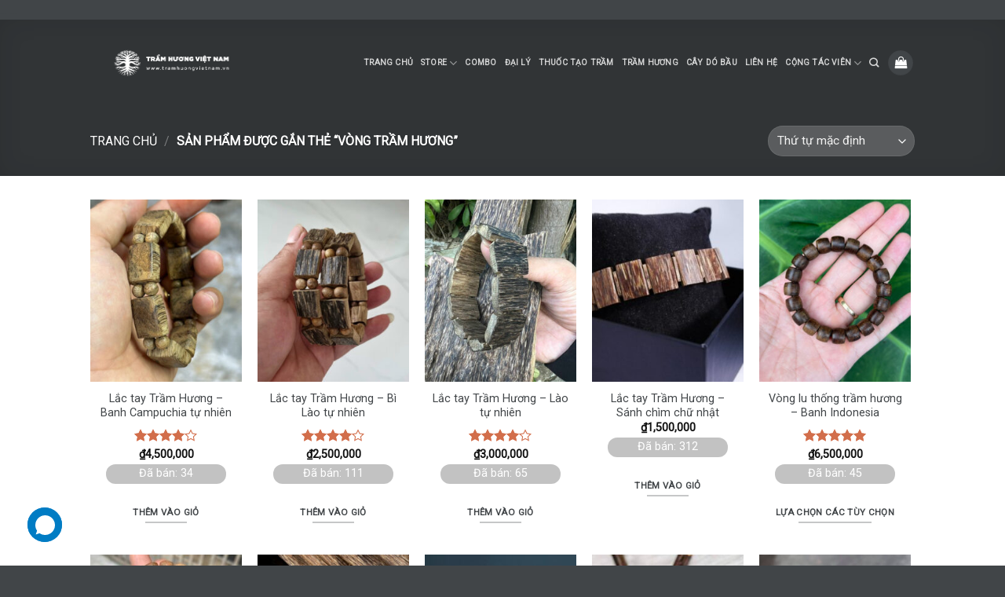

--- FILE ---
content_type: text/html; charset=UTF-8
request_url: https://tramhuongvietnam.vn/product-tag/vong-tram-huong/
body_size: 49017
content:
<!DOCTYPE html>
<html lang="vi" prefix="og: https://ogp.me/ns#" class="loading-site no-js">
<head>
	<meta charset="UTF-8" /><link rel="preconnect" href="https://fonts.gstatic.com/" crossorigin />
	<link rel="profile" href="https://gmpg.org/xfn/11" />
	<link rel="pingback" href="https://tramhuongvietnam.vn/xmlrpc.php" />

	<script src="[data-uri]" defer></script>
<meta name="viewport" content="width=device-width, initial-scale=1" />
<!-- Tối ưu hóa công cụ tìm kiếm bởi Rank Math PRO - https://rankmath.com/ -->
<title>vòng trầm hương - Trầm hương thiên nhiên</title>
<meta name="description" content="“Khí lành tâm an” là tất cả kỳ vọng của Trầm Hương Việt Nam nhằm mang đến không gian sống SẠCH, LÀNH mà còn giữ nguồn nguyên khí khỏe mạnh, tâm bình an cho gia đình bạn."/>
<meta name="robots" content="index, follow, max-snippet:-1, max-video-preview:-1, max-image-preview:large"/>
<link rel="canonical" href="https://tramhuongvietnam.vn/product-tag/vong-tram-huong/" />
<meta property="og:locale" content="vi_VN" />
<meta property="og:type" content="article" />
<meta property="og:title" content="vòng trầm hương - Trầm hương thiên nhiên" />
<meta property="og:description" content="“Khí lành tâm an” là tất cả kỳ vọng của Trầm Hương Việt Nam nhằm mang đến không gian sống SẠCH, LÀNH mà còn giữ nguồn nguyên khí khỏe mạnh, tâm bình an cho gia đình bạn." />
<meta property="og:url" content="https://tramhuongvietnam.vn/product-tag/vong-tram-huong/" />
<meta property="og:site_name" content="Trầm Hương Việt Nam" />
<meta property="article:publisher" content="https://www.facebook.com/tramhuongvietnam.offical" />
<meta property="og:image" content="https://tramhuongvietnam.vn/wp-content/uploads/2025/09/Vongtaytramhuong_www.tramhuongvietnam.vn_.jpg" />
<meta property="og:image:secure_url" content="https://tramhuongvietnam.vn/wp-content/uploads/2025/09/Vongtaytramhuong_www.tramhuongvietnam.vn_.jpg" />
<meta property="og:image:width" content="790" />
<meta property="og:image:height" content="575" />
<meta property="og:image:alt" content="Đại lý trầm hương" />
<meta property="og:image:type" content="image/jpeg" />
<meta name="twitter:card" content="summary_large_image" />
<meta name="twitter:title" content="vòng trầm hương - Trầm hương thiên nhiên" />
<meta name="twitter:description" content="“Khí lành tâm an” là tất cả kỳ vọng của Trầm Hương Việt Nam nhằm mang đến không gian sống SẠCH, LÀNH mà còn giữ nguồn nguyên khí khỏe mạnh, tâm bình an cho gia đình bạn." />
<meta name="twitter:image" content="https://tramhuongvietnam.vn/wp-content/uploads/2025/09/Vongtaytramhuong_www.tramhuongvietnam.vn_.jpg" />
<meta name="twitter:label1" content="Sản phẩm" />
<meta name="twitter:data1" content="78" />
<script type="application/ld+json" class="rank-math-schema-pro">{"@context":"https://schema.org","@graph":[{"@type":"Organization","@id":"https://tramhuongvietnam.vn/#organization","name":"Tr\u1ea7m H\u01b0\u01a1ng Vi\u1ec7t Nam","sameAs":["https://www.facebook.com/tramhuongvietnam.offical","https://www.youtube.com/tramhuongvietnamvn","https://www.instagram.com/tramhuongvietnamvn"]},{"@type":"WebSite","@id":"https://tramhuongvietnam.vn/#website","url":"https://tramhuongvietnam.vn","name":"Tr\u1ea7m H\u01b0\u01a1ng Vi\u1ec7t Nam","publisher":{"@id":"https://tramhuongvietnam.vn/#organization"},"inLanguage":"vi"},{"@type":"CollectionPage","@id":"https://tramhuongvietnam.vn/product-tag/vong-tram-huong/#webpage","url":"https://tramhuongvietnam.vn/product-tag/vong-tram-huong/","name":"v\u00f2ng tr\u1ea7m h\u01b0\u01a1ng - Tr\u1ea7m h\u01b0\u01a1ng thi\u00ean nhi\u00ean","isPartOf":{"@id":"https://tramhuongvietnam.vn/#website"},"inLanguage":"vi"}]}</script>
<!-- /Plugin SEO WordPress Rank Math -->

<link rel='dns-prefetch' href='//www.google.com' />
<link rel='dns-prefetch' href='//fonts.googleapis.com' />
<link rel='prefetch' href='https://tramhuongvietnam.vn/wp-content/themes/flatsome/assets/js/flatsome.js?ver=be4456ec53c49e21f6f3' />
<link rel='prefetch' href='https://tramhuongvietnam.vn/wp-content/themes/flatsome/assets/js/chunk.slider.js?ver=3.18.3' />
<link rel='prefetch' href='https://tramhuongvietnam.vn/wp-content/themes/flatsome/assets/js/chunk.popups.js?ver=3.18.3' />
<link rel='prefetch' href='https://tramhuongvietnam.vn/wp-content/themes/flatsome/assets/js/chunk.tooltips.js?ver=3.18.3' />
<link rel='prefetch' href='https://tramhuongvietnam.vn/wp-content/themes/flatsome/assets/js/woocommerce.js?ver=49415fe6a9266f32f1f2' />
<style id='wp-img-auto-sizes-contain-inline-css' type='text/css'>
img:is([sizes=auto i],[sizes^="auto," i]){contain-intrinsic-size:3000px 1500px}
/*# sourceURL=wp-img-auto-sizes-contain-inline-css */
</style>
<script src="[data-uri]" defer></script><script data-optimized="1" src="https://tramhuongvietnam.vn/wp-content/plugins/litespeed-cache/assets/js/webfontloader.min.js" defer></script>
<link data-optimized="1" rel='stylesheet' id='woosb-blocks-css' href='https://tramhuongvietnam.vn/wp-content/litespeed/css/ac97826096866a6c5ea2c46517fe0093.css?ver=2819c' type='text/css' media='all' />
<link data-optimized="1" rel='stylesheet' id='groovy-menu-style-css' href='https://tramhuongvietnam.vn/wp-content/litespeed/css/032dd4c1c9a5e3ba2b49d228f97e5466.css?ver=987c7' type='text/css' media='all' />
<link data-optimized="1" rel='stylesheet' id='groovy-menu-style-fonts-groovy-28328-css' href='https://tramhuongvietnam.vn/wp-content/litespeed/css/d32ccacf976486db121bd726f559501b.css?ver=2a456' type='text/css' media='all' />
<link data-optimized="1" rel='stylesheet' id='groovy-menu-style-fonts-groovy-69018-css' href='https://tramhuongvietnam.vn/wp-content/litespeed/css/29f6d4709a45aa20a18941b9699eb313.css?ver=b70ae' type='text/css' media='all' />
<link data-optimized="1" rel='stylesheet' id='groovy-menu-style-fonts-groovy-socicon-css' href='https://tramhuongvietnam.vn/wp-content/litespeed/css/e4e69fb8bd94f0ea79286014884d64e9.css?ver=bc780' type='text/css' media='all' />
<link data-optimized="1" rel='stylesheet' id='groovy-menu-font-awesome-css' href='https://tramhuongvietnam.vn/wp-content/litespeed/css/68c53afa738f762a93703967e41d3fa6.css?ver=e6c3f' type='text/css' media='all' crossorigin='anonymous' />
<link rel='preload' as='font' crossorigin='anonymous' id='groovy-menu-font-awesome-file-css' href='https://tramhuongvietnam.vn/wp-content/plugins/groovy-menu-free/assets/fonts/fontawesome-webfont.woff2?v=4.7.0' type='font/woff2' media='all' />
<link data-optimized="1" rel='stylesheet' id='groovy-menu-font-internal-css' href='https://tramhuongvietnam.vn/wp-content/litespeed/css/e079cb47096e72f6012d93f6cfb0777c.css?ver=217c0' type='text/css' media='all' crossorigin='anonymous' />
<link rel='preload' as='font' crossorigin='anonymous' id='groovy-menu-font-internal-file-css' href='https://tramhuongvietnam.vn/wp-content/plugins/groovy-menu-free/assets/fonts/crane-font.woff?hhxb42' type='font/woff' media='all' />
<link data-optimized="1" rel='stylesheet' id='dashicons-css' href='https://tramhuongvietnam.vn/wp-content/litespeed/css/d76e086f886c3a60abc28b4f5d483e77.css?ver=334d6' type='text/css' media='all' />

<link data-optimized="1" rel='stylesheet' id='sprw-frontend-style-css' href='https://tramhuongvietnam.vn/wp-content/litespeed/css/93797ebb729386644179e77fdd2422a2.css?ver=fc4b5' type='text/css' media='all' />
<style id='sprw-frontend-style-inline-css' type='text/css'>

               .sprw-template-one.sprw-slider .bx-controls.bx-has-controls-direction .bx-prev ,
.sprw-template-one.sprw-slider .bx-controls.bx-has-controls-direction .bx-next {
    background-color: ;
}
.sprw-template-one.sprw-slider .bx-wrapper .bx-pager.bx-default-pager a.active, 
.sprw-template-one.sprw-slider .bx-wrapper .bx-pager.bx-default-pager a:hover {
    background:   !important;
}
.sprw-template-one span.sprw-star-icon {
    color:  ;
}
.sprw-template-one .sprw-star-rating .sprw-star ,
.sprw-template-one a.woocommerce-review-link:hover,
.summary .sprw-rating-container.sprw-template-one .sprw-rating-info-wrap .sprw-review-link-wrap a.woocommerce-review-link:hover {
    color: ;
}
.sprw-template-one .sprw-outer-meta-wrapper .sprw-badge-wrap{
    background-color: ;
}
.woocommerce .sprw-template-one .star-rating span {
    color: ;
}
.sprw-template-one .sprw-review-form-button,
.woocommerce .sprw-template-one #review_form #respond .form-submit input,
.sprw-template-one .qq-upload-button {
    background: ;
}
.sprw-template-one .sprw-rating-bar-wrap .sb_progress .sb_bar {
    background-color:  !important;
}
.sprw-template-one .sprw-image-link-wrap a:hover {
    color: ;
}
.woocommerce .sprw-template-two .star-rating span {
    color: ;
}
.sprw-template-two .sprw-rating-bar-wrap .sb_progress .sb_bar {
    background-color:  !important;
}
.sprw-star-rating .sprw-star {
    color: ;
   
}
span.sprw-star-icon {
    color: ;
}
.woocommerce .sprw-template-four  .sprw-average-rating-wrap .sprw-number-outer-wrap .star-rating span {
    color: ;
}
.sprw-template-four .sprw-number-outer-wrap .sprw-star-rating .sprw-star {
    color: ;
}
.sprw-template-three.sprw-slider .bx-controls.bx-has-controls-direction .bx-prev ,
.sprw-template-three.sprw-slider .bx-controls.bx-has-controls-direction .bx-next {
    background-color: ;
}
.sprw-template-three.sprw-slider .bx-wrapper .bx-pager.bx-default-pager a.active, 
.sprw-template-three.sprw-slider .bx-wrapper .bx-pager.bx-default-pager a:hover {
    background:  !important;
}
.sprw-template-three span.sprw-star-icon i,
.sprw-template-three span.sprw-star-icon {
    color:  ;
}
.sprw-template-three a.woocommerce-review-link:hover,
.summary .sprw-rating-container.sprw-template-three .sprw-rating-info-wrap .sprw-review-link-wrap a.woocommerce-review-link:hover {
    color: ;
}
.sprw-template-three .sprw-image-link-wrap a:hover,
.woocommerce .sprw-template-three .star-rating span {
    color: ;
}
.sprw-template-three .sprw-gdpr-wrap input[type='checkbox']:checked::after, 
.sprw-template-three .sprw-label-wrap .sprw-switch .sprw-field-wrap input[type='checkbox']:checked::after, 
.sprw-template-three .sprw-forms-content .comment-form label input[type='checkbox']:checked::after{
    background-color: ;
}
.sprw-template-three .sprw-review-form-button,
.woocommerce .sprw-template-three #review_form #respond .form-submit input,
.sprw-template-three .qq-upload-button {
    background: ;
}
.sprw-template-three .sprw-gdpr-wrap input[type='checkbox']:checked::after,
.sprw-template-three .sprw-forms-content .comment-form label input[type='radio']:checked::before,
.sprw-template-three .sprw-label-wrap .sprw-switch .sprw-field-wrap input[type='checkbox']:checked::after, 
.sprw-template-three .sprw-forms-content .comment-form label input[type='checkbox']:checked:after{
    background-color: ;
         border-color: ;
}
.woocommerce .sprw-template-three p.stars a {
    color: ;
}
.sprw-template-three .sprw-inner-paginate li a.sprw-current-page,
.sprw-template-three .sprw-inner-paginate li a:hover {
    background-color: ;
}
.sprw-template-three .sprw-rating-bar-wrap .sb_progress .sb_bar {
    background-color:  !important;
}
.sprw-template-three .sprw-outer-meta-wrapper .sprw-badge-wrap{
    color: ;
}
.sprw-template-four.sprw-slider .bx-controls.bx-has-controls-direction .bx-prev ,
.sprw-template-four.sprw-slider .bx-controls.bx-has-controls-direction .bx-next {
    background-color: ;
}
.sprw-template-four.sprw-slider .bx-wrapper .bx-pager.bx-default-pager a.active, 
.sprw-template-four.sprw-slider .bx-wrapper .bx-pager.bx-default-pager a:hover {
    background:  !important;
}
.sprw-template-four span.sprw-star-icon {
    color:  ;
}
.sprw-template-four a.sprw-load-more-trigger {
    border: 2px solid ;
}

.sprw-template-four a.sprw-load-more-trigger:hover {
    background-color: ;
    border-color: ;
}
.sprw-template-four .sprw-average-rating-wrap .sprw-number-outer-wrap {
    background: ;
}
.woocommerce .sprw-template-four .star-rating span {
    color: ;
}
.woocommerce .sprw-template-four p.stars a {
    color: ;
}
.sprw-template-four .sprw-gdpr-wrap input[type='checkbox']:checked::after, 
.sprw-template-four .sprw-label-wrap .sprw-switch .sprw-field-wrap input[type='checkbox']:checked::after, 
.sprw-template-four .sprw-forms-content .comment-form label input[type=checkbox]:checked:after {
    border-color: ;
    background-color: ;
}
.sprw-template-four .sprw-forms-content .comment-form label input[type='radio']:checked::before{
    border-color: ;
}
.sprw-template-four .sprw-forms-content .comment-form label input[type='radio']:checked:after {
    background-color: ;
}
.sprw-template-four .sprw-star-rating .sprw-star,
.sprw-template-four #comments .sprw-list-img-wrap .sprw-image-link-wrap a:hover {
    color: ;
}
.sprw-template-four .sprw-outer-meta-wrapper .sprw-badge-wrap {
    background-color: ;
  
}
.sprw-template-four .sprw-review-form-button,
.woocommerce .sprw-template-four #review_form #respond .form-submit input,
.sprw-template-four .qq-upload-button {
    background: ;
}
.sprw-template-four a.sprw-vote-trigger {
    border: 2px solid ;
}
.sprw-template-four .sprw-inner-paginate li a.sprw-current-page,
.sprw-template-four a.sprw-vote-trigger:hover span.lnr.lnr-thumbs-down,
.sprw-template-four a.sprw-vote-trigger:hover span.lnr.lnr-thumbs-up,
.sprw-template-four .sprw-inner-paginate li a:hover,
.sprw-template-four a.sprw-vote-trigger:hover {
    background-color: ;
}
.sprw-template-four .sprw-rating-bar-wrap .sb_progress .sb_bar {
    background-color:  !important;
}
.sprw-template-five.sprw-slider .bx-controls.bx-has-controls-direction .bx-prev ,
.sprw-template-five.sprw-slider .bx-controls.bx-has-controls-direction .bx-next {
    background-color: ;
}
.sprw-template-five.sprw-slider .bx-wrapper .bx-pager.bx-default-pager a.active, 
.sprw-template-five.sprw-slider .bx-wrapper .bx-pager.bx-default-pager a:hover {
    background:  !important;
}
.sprw-template-five span.sprw-star-icon {
    color:  ;
}
.sprw-template-five .sprw-star-rating .sprw-star,
.sprw-template-five a.woocommerce-review-link:hover,
.summary .sprw-rating-container.sprw-template-five .sprw-rating-info-wrap .sprw-review-link-wrap a.woocommerce-review-link:hover {
    color: ;
}
.woocommerce .sprw-template-five .star-rating span {
    color: ;
}
.woocommerce .sprw-template-five #review_form #respond .form-submit input,
.sprw-template-five .qq-upload-button {
    background: ;
 
}
.sprw-template-five .sprw-gdpr-wrap input[type='checkbox']:checked::after,
.sprw-template-five .sprw-forms-content .comment-form label input[type='radio']:checked::before,
.sprw-template-five .sprw-label-wrap .sprw-switch .sprw-field-wrap input[type='checkbox']:checked::after, 
.sprw-template-five .sprw-forms-content .comment-form label input[type=checkbox]:checked:after{
    background-color: ;
    border-color: ;
}

.woocommerce .sprw-template-five p.stars a {
    color: ;
}
.sprw-template-five .sprw-upvote-wrap.sprw-common-wrap .sprw-vote-trigger:hover{
    background-color: ;
    color: #fff;
}
.sprw-template-five .sprw-inner-paginate li a.sprw-current-page,
.sprw-template-five .sprw-inner-paginate li a:hover {
    background-color: ;
    color: #fff;
    border-color: ;
}
.sprw-template-five .sprw-rating-bar-wrap .sb_progress .sb_bar {
    background-color:  !important;
}

/*# sourceURL=sprw-frontend-style-inline-css */
</style>
<link data-optimized="1" rel='stylesheet' id='elegant-icons-css' href='https://tramhuongvietnam.vn/wp-content/litespeed/css/95508a9637a01599a0c795f1706177e0.css?ver=5d459' type='text/css' media='all' />
<link data-optimized="1" rel='stylesheet' id='linear-css' href='https://tramhuongvietnam.vn/wp-content/litespeed/css/b2ec6011ba770c69161ab7b988d19ad3.css?ver=981f7' type='text/css' media='all' />
<link data-optimized="1" rel='stylesheet' id='prettyphoto-css' href='https://tramhuongvietnam.vn/wp-content/litespeed/css/00dc678498c14544d236aea9eeaecaeb.css?ver=9111f' type='text/css' media='all' />
<link data-optimized="1" rel='stylesheet' id='fontawesome-css' href='https://tramhuongvietnam.vn/wp-content/litespeed/css/9ae43f54fb0afa7d3b0a6914b0cdde64.css?ver=7baaf' type='text/css' media='all' />
<link data-optimized="1" rel='stylesheet' id='solid-css' href='https://tramhuongvietnam.vn/wp-content/litespeed/css/25588c6d9aa1b55f619c3f9c51c44139.css?ver=588fc' type='text/css' media='all' />
<link data-optimized="1" rel='stylesheet' id='regular-css' href='https://tramhuongvietnam.vn/wp-content/litespeed/css/d914fa1d10c45af02a577018ddfd5889.css?ver=dccb3' type='text/css' media='all' />
<link data-optimized="1" rel='stylesheet' id='jquery-bxslider-css' href='https://tramhuongvietnam.vn/wp-content/litespeed/css/8d8a9ea59aca37ee02cf984588fc74a8.css?ver=81e32' type='text/css' media='all' />
<link data-optimized="1" rel='stylesheet' id='fileuploader-css' href='https://tramhuongvietnam.vn/wp-content/litespeed/css/4bf2522a7518438d2cb664f217dcc1f4.css?ver=2ea9d' type='text/css' media='all' />
<link data-optimized="1" rel='stylesheet' id='dropdown-min-css' href='https://tramhuongvietnam.vn/wp-content/litespeed/css/27ba79028b461793137faaad90d28485.css?ver=eeddc' type='text/css' media='all' />
<link data-optimized="1" rel='stylesheet' id='transition-min-css' href='https://tramhuongvietnam.vn/wp-content/litespeed/css/f5059c25dabd020272cb03a4934c8560.css?ver=a8778' type='text/css' media='all' />
<link data-optimized="1" rel='stylesheet' id='wp-saio-css' href='https://tramhuongvietnam.vn/wp-content/litespeed/css/93c772da034a8995756356cca7be2f92.css?ver=7c160' type='text/css' media='all' />
<style id='woocommerce-inline-inline-css' type='text/css'>
.woocommerce form .form-row .required { visibility: visible; }
/*# sourceURL=woocommerce-inline-inline-css */
</style>
<link data-optimized="1" rel='stylesheet' id='affwp-forms-css' href='https://tramhuongvietnam.vn/wp-content/litespeed/css/834656725cadc56e148849e211bfc617.css?ver=8f894' type='text/css' media='all' />
<link data-optimized="1" rel='stylesheet' id='woosb-frontend-css' href='https://tramhuongvietnam.vn/wp-content/litespeed/css/1ad35d75a9f29f56327b380ca0bc04a5.css?ver=68a25' type='text/css' media='all' />
<link data-optimized="1" rel='stylesheet' id='notificationx-public-css' href='https://tramhuongvietnam.vn/wp-content/litespeed/css/9a74f0f16eff746ca5b83dceaa62fae7.css?ver=cd839' type='text/css' media='all' />
<link data-optimized="1" rel='stylesheet' id='notificationx-pro-public-css' href='https://tramhuongvietnam.vn/wp-content/litespeed/css/de7b6ea7de46b81a47607441fe878e48.css?ver=2345f' type='text/css' media='all' />
<link data-optimized="1" rel='stylesheet' id='flatsome-main-css' href='https://tramhuongvietnam.vn/wp-content/litespeed/css/791b0818cd541a9c1d395397efe7772d.css?ver=b0730' type='text/css' media='all' />
<style id='flatsome-main-inline-css' type='text/css'>
@font-face {
				font-family: "fl-icons";
				font-display: block;
				src: url(https://tramhuongvietnam.vn/wp-content/themes/flatsome/assets/css/icons/fl-icons.eot?v=3.18.3);
				src:
					url(https://tramhuongvietnam.vn/wp-content/themes/flatsome/assets/css/icons/fl-icons.eot#iefix?v=3.18.3) format("embedded-opentype"),
					url(https://tramhuongvietnam.vn/wp-content/themes/flatsome/assets/css/icons/fl-icons.woff2?v=3.18.3) format("woff2"),
					url(https://tramhuongvietnam.vn/wp-content/themes/flatsome/assets/css/icons/fl-icons.ttf?v=3.18.3) format("truetype"),
					url(https://tramhuongvietnam.vn/wp-content/themes/flatsome/assets/css/icons/fl-icons.woff?v=3.18.3) format("woff"),
					url(https://tramhuongvietnam.vn/wp-content/themes/flatsome/assets/css/icons/fl-icons.svg?v=3.18.3#fl-icons) format("svg");
			}
/*# sourceURL=flatsome-main-inline-css */
</style>
<link data-optimized="1" rel='stylesheet' id='flatsome-shop-css' href='https://tramhuongvietnam.vn/wp-content/litespeed/css/7f89cab60370fb2eea7668210da3f588.css?ver=8f21e' type='text/css' media='all' />
<link data-optimized="1" rel='stylesheet' id='flatsome-style-css' href='https://tramhuongvietnam.vn/wp-content/litespeed/css/4995b3ae0cb9f900abc6531fcadd78ad.css?ver=90b32' type='text/css' media='all' />
<script type="text/javascript" src="https://tramhuongvietnam.vn/wp-includes/js/jquery/jquery.min.js?ver=3.7.1" id="jquery-core-js"></script>
<script data-optimized="1" type="text/javascript" src="https://tramhuongvietnam.vn/wp-content/litespeed/js/ab9621df356063465a565394a380a300.js?ver=0b180" id="jquery-migrate-js" defer data-deferred="1"></script>
<script type="text/javascript" id="jquery-js-after" src="[data-uri]" defer></script>
<script type="text/javascript" src="https://www.google.com/recaptcha/api.js?ver=2.0.3" id="sprw-google-captcha-js" defer data-deferred="1"></script>
<script data-optimized="1" type="text/javascript" src="https://tramhuongvietnam.vn/wp-content/litespeed/js/ae6b188a0aa8763b9765e36c4106c956.js?ver=0b201" id="fileuploader-js" defer data-deferred="1"></script>
<script data-optimized="1" type="text/javascript" src="https://tramhuongvietnam.vn/wp-content/litespeed/js/ff065573c8e337e2dd2d121a574bf856.js?ver=c2554" id="jquery-validate-js" defer data-deferred="1"></script>
<script data-optimized="1" type="text/javascript" src="https://tramhuongvietnam.vn/wp-content/litespeed/js/5e4ae04f3fcad3acc8d376833e7edfa2.js?ver=70be3" id="simple-skillbar-js" defer data-deferred="1"></script>
<script data-optimized="1" type="text/javascript" src="https://tramhuongvietnam.vn/wp-content/litespeed/js/d87cd3a34c21b1a874037613fbcea0c6.js?ver=98827" id="jquery-bxslider-min-js" defer data-deferred="1"></script>
<script data-optimized="1" type="text/javascript" src="https://tramhuongvietnam.vn/wp-content/litespeed/js/a311ba61cb4de550142faef5d0692628.js?ver=1642c" id="jquery-prettyPhoto-js" defer data-deferred="1"></script>
<script data-optimized="1" type="text/javascript" src="https://tramhuongvietnam.vn/wp-content/litespeed/js/01bb17d050c723a349066ac83ab65bd3.js?ver=d9e1b" id="transition-js" defer data-deferred="1"></script>
<script data-optimized="1" type="text/javascript" src="https://tramhuongvietnam.vn/wp-content/litespeed/js/7069694c61822d58ed65971932923c20.js?ver=dc7e5" id="dropdown-js" defer data-deferred="1"></script>
<script type="text/javascript" id="sprw-frontend-script-js-extra" src="[data-uri]" defer></script>
<script data-optimized="1" type="text/javascript" src="https://tramhuongvietnam.vn/wp-content/litespeed/js/11bb7523809ac25cdcd36a97bd0643f3.js?ver=2e197" id="sprw-frontend-script-js" defer data-deferred="1"></script>
<script type="text/javascript" id="wp-saio-js-extra" src="[data-uri]" defer></script>
<script data-optimized="1" type="text/javascript" src="https://tramhuongvietnam.vn/wp-content/litespeed/js/f2474d983d0b0e00157ff2f062993d14.js?ver=58895" id="wp-saio-js" defer data-deferred="1"></script>
<script data-optimized="1" type="text/javascript" src="https://tramhuongvietnam.vn/wp-content/litespeed/js/dbbb48dd7cff49988cf45a03f01e477d.js?ver=c2d05" id="wc-jquery-blockui-js" data-wp-strategy="defer"></script>
<script type="text/javascript" id="wc-add-to-cart-js-extra" src="[data-uri]" defer></script>
<script data-optimized="1" type="text/javascript" src="https://tramhuongvietnam.vn/wp-content/litespeed/js/8953953831b8298548a3422a3bf1abd1.js?ver=9ce37" id="wc-add-to-cart-js" defer="defer" data-wp-strategy="defer"></script>
<script data-optimized="1" type="text/javascript" src="https://tramhuongvietnam.vn/wp-content/litespeed/js/27b1845df08d3b8e1f37f57da5aa9be9.js?ver=c0762" id="wc-js-cookie-js" data-wp-strategy="defer"></script>
<script data-optimized="1" type="text/javascript" src="https://tramhuongvietnam.vn/wp-content/litespeed/js/93767761dde23da8ce1b28ce67b1044f.js?ver=1ed86" id="wc-jquery-cookie-js" data-wp-strategy="defer"></script>
<script type="text/javascript" id="jquery-cookie-js-extra" src="[data-uri]" defer></script>
<script type="text/javascript" id="affwp-tracking-js-extra" src="[data-uri]" defer></script>
<script data-optimized="1" type="text/javascript" src="https://tramhuongvietnam.vn/wp-content/litespeed/js/9e0343a21be260470490caec62c165ae.js?ver=c5aa2" id="affwp-tracking-js" defer data-deferred="1"></script>
<link rel="https://api.w.org/" href="https://tramhuongvietnam.vn/wp-json/" /><link rel="alternate" title="JSON" type="application/json" href="https://tramhuongvietnam.vn/wp-json/wp/v2/product_tag/523" />
		<!-- GA Google Analytics @ https://m0n.co/ga -->
		<script src="[data-uri]" defer></script>

	<meta name="generator" content="performant-translations 1.2.0">

<!-- This website runs the Product Feed PRO for WooCommerce by AdTribes.io plugin - version woocommercesea_option_installed_version -->
<meta name="ti-site-data" content="eyJyIjoiMTowITc6MiEzMDo0IiwibyI6Imh0dHBzOlwvXC90cmFtaHVvbmd2aWV0bmFtLnZuXC93cC1hZG1pblwvYWRtaW4tYWpheC5waHA/YWN0aW9uPXRpX29ubGluZV91c2Vyc19nb29nbGUmYW1wO3A9JTJGcHJvZHVjdC10YWclMkZ2b25nLXRyYW0taHVvbmclMkYmYW1wO193cG5vbmNlPWJiMmExYjRjZjYifQ==" />		<script type="text/javascript" src="[data-uri]" defer></script>
<script src="https://s.zzcdn.me/ztr/ztracker.js?id=7247645486998519808" defer data-deferred="1"></script>

<meta name="google-site-verification" content="Bon7-QP01lvBqegYF_IvOcULO63H0qI5oJAfBxX8pYY" />

<!-- Google Tag Manager -->
<script src="[data-uri]" defer></script>
<!-- End Google Tag Manager -->

<!-- Facebook Pixel Code -->
<script src="[data-uri]" defer></script>
<noscript><img height="1" width="1" style="display:none"
src="https://www.facebook.com/tr?id=1702635036565025&ev=PageView&noscript=1"
/></noscript>
<!-- End Facebook Pixel Code -->

<!-- Global site tag (gtag.js) - Google Analytics -->
<script src="https://www.googletagmanager.com/gtag/js?id=UA-92025328-1" defer data-deferred="1"></script>
<script src="[data-uri]" defer></script>

...
<!-- Google tag (gtag.js) -->
<script src="https://www.googletagmanager.com/gtag/js?id=AW-10951640938" defer data-deferred="1"></script>
<script src="[data-uri]" defer></script>
...
<!-- Event snippet for Lượt mua hàng (2) conversion page -->
<script src="[data-uri]" defer></script>
	<noscript><style>.woocommerce-product-gallery{ opacity: 1 !important; }</style></noscript>
	<link rel="icon" href="https://tramhuongvietnam.vn/wp-content/uploads/2019/07/THVN-100x100.png" sizes="32x32" />
<link rel="icon" href="https://tramhuongvietnam.vn/wp-content/uploads/2019/07/THVN-300x300.png" sizes="192x192" />
<link rel="apple-touch-icon" href="https://tramhuongvietnam.vn/wp-content/uploads/2019/07/THVN-300x300.png" />
<meta name="msapplication-TileImage" content="https://tramhuongvietnam.vn/wp-content/uploads/2019/07/THVN-300x300.png" />
<style id="custom-css" type="text/css">:root {--primary-color: #414548;--fs-color-primary: #414548;--fs-color-secondary: #d26e4b;--fs-color-success: #7a9c59;--fs-color-alert: #b20000;--fs-experimental-link-color: #414548;--fs-experimental-link-color-hover: #111;}.tooltipster-base {--tooltip-color: #fff;--tooltip-bg-color: #000;}.off-canvas-right .mfp-content, .off-canvas-left .mfp-content {--drawer-width: 300px;}.off-canvas .mfp-content.off-canvas-cart {--drawer-width: 360px;}.header-main{height: 53px}#logo img{max-height: 53px}#logo{width:206px;}#logo img{padding:4px 0;}.header-bottom{min-height: 10px}.header-top{min-height: 20px}.transparent .header-main{height: 110px}.transparent #logo img{max-height: 110px}.has-transparent + .page-title:first-of-type,.has-transparent + #main > .page-title,.has-transparent + #main > div > .page-title,.has-transparent + #main .page-header-wrapper:first-of-type .page-title{padding-top: 110px;}.header.show-on-scroll,.stuck .header-main{height:70px!important}.stuck #logo img{max-height: 70px!important}.search-form{ width: 50%;}.header-bg-color {background-color: rgba(255,255,255,0.9)}.header-bottom {background-color: #f1f1f1}.header-main .nav > li > a{line-height: 16px }.stuck .header-main .nav > li > a{line-height: 32px }.header-bottom-nav > li > a{line-height: 16px }@media (max-width: 549px) {.header-main{height: 70px}#logo img{max-height: 70px}}.nav-dropdown{border-radius:5px}.nav-dropdown{font-size:82%}body{color: #414548}h1,h2,h3,h4,h5,h6,.heading-font{color: #414548;}@media screen and (max-width: 549px){body{font-size: 100%;}}body{font-family: -apple-system, BlinkMacSystemFont, "Segoe UI", Roboto, Oxygen-Sans, Ubuntu, Cantarell, "Helvetica Neue", sans-serif;}body {font-weight: 400;font-style: normal;}.nav > li > a {font-family: -apple-system, BlinkMacSystemFont, "Segoe UI", Roboto, Oxygen-Sans, Ubuntu, Cantarell, "Helvetica Neue", sans-serif;}.mobile-sidebar-levels-2 .nav > li > ul > li > a {font-family: -apple-system, BlinkMacSystemFont, "Segoe UI", Roboto, Oxygen-Sans, Ubuntu, Cantarell, "Helvetica Neue", sans-serif;}.nav > li > a,.mobile-sidebar-levels-2 .nav > li > ul > li > a {font-weight: 700;font-style: normal;}h1,h2,h3,h4,h5,h6,.heading-font, .off-canvas-center .nav-sidebar.nav-vertical > li > a{font-family: "Roboto Slab", sans-serif;}h1,h2,h3,h4,h5,h6,.heading-font,.banner h1,.banner h2 {font-weight: 700;font-style: normal;}.alt-font{font-family: -apple-system, BlinkMacSystemFont, "Segoe UI", Roboto, Oxygen-Sans, Ubuntu, Cantarell, "Helvetica Neue", sans-serif;}.alt-font {font-weight: 400!important;font-style: normal!important;}@media screen and (min-width: 550px){.products .box-vertical .box-image{min-width: 247px!important;width: 247px!important;}}.footer-1{background-color: #0a0909}.footer-2{background-color: #0c0b0b}.absolute-footer, html{background-color: #414548}.page-title-small + main .product-container > .row{padding-top:0;}button[name='update_cart'] { display: none; }.nav-vertical-fly-out > li + li {border-top-width: 1px; border-top-style: solid;}.label-new.menu-item > a:after{content:"Mới";}.label-hot.menu-item > a:after{content:"Thịnh hành";}.label-sale.menu-item > a:after{content:"Giảm giá";}.label-popular.menu-item > a:after{content:"Phổ biến";}</style>		<style type="text/css" id="wp-custom-css">
			.float-contact {
  position: fixed;
  bottom: 20px;
  left: 20px;
  z-index: 99999;
}
.chat-zalo, .chat-facebook, .call-hotline {
  display: block;
  margin-bottom: 6px;
  line-height: 0;
}

p.da-ban {
    border-radius: 20px;
    margin-bottom: 0;
    text-align: center;
    margin-top: 5px;
    background-color: rgba(0,0,0,.24);
    background-image: none;
    margin-left: 10px;
    margin-right: 10px;
    position: relative;
    height: 25px;
    margin-bottom: 10px;
    color: #fff;
    -webkit-box-shadow: none;
    box-shadow: none;
}
		</style>
		<style id="kirki-inline-styles">/* cyrillic-ext */
@font-face {
  font-family: 'Roboto Slab';
  font-style: normal;
  font-weight: 700;
  font-display: swap;
  src: url(https://tramhuongvietnam.vn/wp-content/fonts/roboto-slab/font) format('woff');
  unicode-range: U+0460-052F, U+1C80-1C8A, U+20B4, U+2DE0-2DFF, U+A640-A69F, U+FE2E-FE2F;
}
/* cyrillic */
@font-face {
  font-family: 'Roboto Slab';
  font-style: normal;
  font-weight: 700;
  font-display: swap;
  src: url(https://tramhuongvietnam.vn/wp-content/fonts/roboto-slab/font) format('woff');
  unicode-range: U+0301, U+0400-045F, U+0490-0491, U+04B0-04B1, U+2116;
}
/* greek-ext */
@font-face {
  font-family: 'Roboto Slab';
  font-style: normal;
  font-weight: 700;
  font-display: swap;
  src: url(https://tramhuongvietnam.vn/wp-content/fonts/roboto-slab/font) format('woff');
  unicode-range: U+1F00-1FFF;
}
/* greek */
@font-face {
  font-family: 'Roboto Slab';
  font-style: normal;
  font-weight: 700;
  font-display: swap;
  src: url(https://tramhuongvietnam.vn/wp-content/fonts/roboto-slab/font) format('woff');
  unicode-range: U+0370-0377, U+037A-037F, U+0384-038A, U+038C, U+038E-03A1, U+03A3-03FF;
}
/* vietnamese */
@font-face {
  font-family: 'Roboto Slab';
  font-style: normal;
  font-weight: 700;
  font-display: swap;
  src: url(https://tramhuongvietnam.vn/wp-content/fonts/roboto-slab/font) format('woff');
  unicode-range: U+0102-0103, U+0110-0111, U+0128-0129, U+0168-0169, U+01A0-01A1, U+01AF-01B0, U+0300-0301, U+0303-0304, U+0308-0309, U+0323, U+0329, U+1EA0-1EF9, U+20AB;
}
/* latin-ext */
@font-face {
  font-family: 'Roboto Slab';
  font-style: normal;
  font-weight: 700;
  font-display: swap;
  src: url(https://tramhuongvietnam.vn/wp-content/fonts/roboto-slab/font) format('woff');
  unicode-range: U+0100-02BA, U+02BD-02C5, U+02C7-02CC, U+02CE-02D7, U+02DD-02FF, U+0304, U+0308, U+0329, U+1D00-1DBF, U+1E00-1E9F, U+1EF2-1EFF, U+2020, U+20A0-20AB, U+20AD-20C0, U+2113, U+2C60-2C7F, U+A720-A7FF;
}
/* latin */
@font-face {
  font-family: 'Roboto Slab';
  font-style: normal;
  font-weight: 700;
  font-display: swap;
  src: url(https://tramhuongvietnam.vn/wp-content/fonts/roboto-slab/font) format('woff');
  unicode-range: U+0000-00FF, U+0131, U+0152-0153, U+02BB-02BC, U+02C6, U+02DA, U+02DC, U+0304, U+0308, U+0329, U+2000-206F, U+20AC, U+2122, U+2191, U+2193, U+2212, U+2215, U+FEFF, U+FFFD;
}</style><link data-optimized="1" rel='stylesheet' id='wc-blocks-style-css' href='https://tramhuongvietnam.vn/wp-content/litespeed/css/fb26c4b3080721fad168cda64bba0355.css?ver=7c8ae' type='text/css' media='all' />
<style id='global-styles-inline-css' type='text/css'>
:root{--wp--preset--aspect-ratio--square: 1;--wp--preset--aspect-ratio--4-3: 4/3;--wp--preset--aspect-ratio--3-4: 3/4;--wp--preset--aspect-ratio--3-2: 3/2;--wp--preset--aspect-ratio--2-3: 2/3;--wp--preset--aspect-ratio--16-9: 16/9;--wp--preset--aspect-ratio--9-16: 9/16;--wp--preset--color--black: #000000;--wp--preset--color--cyan-bluish-gray: #abb8c3;--wp--preset--color--white: #ffffff;--wp--preset--color--pale-pink: #f78da7;--wp--preset--color--vivid-red: #cf2e2e;--wp--preset--color--luminous-vivid-orange: #ff6900;--wp--preset--color--luminous-vivid-amber: #fcb900;--wp--preset--color--light-green-cyan: #7bdcb5;--wp--preset--color--vivid-green-cyan: #00d084;--wp--preset--color--pale-cyan-blue: #8ed1fc;--wp--preset--color--vivid-cyan-blue: #0693e3;--wp--preset--color--vivid-purple: #9b51e0;--wp--preset--color--primary: #414548;--wp--preset--color--secondary: #d26e4b;--wp--preset--color--success: #7a9c59;--wp--preset--color--alert: #b20000;--wp--preset--gradient--vivid-cyan-blue-to-vivid-purple: linear-gradient(135deg,rgb(6,147,227) 0%,rgb(155,81,224) 100%);--wp--preset--gradient--light-green-cyan-to-vivid-green-cyan: linear-gradient(135deg,rgb(122,220,180) 0%,rgb(0,208,130) 100%);--wp--preset--gradient--luminous-vivid-amber-to-luminous-vivid-orange: linear-gradient(135deg,rgb(252,185,0) 0%,rgb(255,105,0) 100%);--wp--preset--gradient--luminous-vivid-orange-to-vivid-red: linear-gradient(135deg,rgb(255,105,0) 0%,rgb(207,46,46) 100%);--wp--preset--gradient--very-light-gray-to-cyan-bluish-gray: linear-gradient(135deg,rgb(238,238,238) 0%,rgb(169,184,195) 100%);--wp--preset--gradient--cool-to-warm-spectrum: linear-gradient(135deg,rgb(74,234,220) 0%,rgb(151,120,209) 20%,rgb(207,42,186) 40%,rgb(238,44,130) 60%,rgb(251,105,98) 80%,rgb(254,248,76) 100%);--wp--preset--gradient--blush-light-purple: linear-gradient(135deg,rgb(255,206,236) 0%,rgb(152,150,240) 100%);--wp--preset--gradient--blush-bordeaux: linear-gradient(135deg,rgb(254,205,165) 0%,rgb(254,45,45) 50%,rgb(107,0,62) 100%);--wp--preset--gradient--luminous-dusk: linear-gradient(135deg,rgb(255,203,112) 0%,rgb(199,81,192) 50%,rgb(65,88,208) 100%);--wp--preset--gradient--pale-ocean: linear-gradient(135deg,rgb(255,245,203) 0%,rgb(182,227,212) 50%,rgb(51,167,181) 100%);--wp--preset--gradient--electric-grass: linear-gradient(135deg,rgb(202,248,128) 0%,rgb(113,206,126) 100%);--wp--preset--gradient--midnight: linear-gradient(135deg,rgb(2,3,129) 0%,rgb(40,116,252) 100%);--wp--preset--font-size--small: 13px;--wp--preset--font-size--medium: 20px;--wp--preset--font-size--large: 36px;--wp--preset--font-size--x-large: 42px;--wp--preset--spacing--20: 0.44rem;--wp--preset--spacing--30: 0.67rem;--wp--preset--spacing--40: 1rem;--wp--preset--spacing--50: 1.5rem;--wp--preset--spacing--60: 2.25rem;--wp--preset--spacing--70: 3.38rem;--wp--preset--spacing--80: 5.06rem;--wp--preset--shadow--natural: 6px 6px 9px rgba(0, 0, 0, 0.2);--wp--preset--shadow--deep: 12px 12px 50px rgba(0, 0, 0, 0.4);--wp--preset--shadow--sharp: 6px 6px 0px rgba(0, 0, 0, 0.2);--wp--preset--shadow--outlined: 6px 6px 0px -3px rgb(255, 255, 255), 6px 6px rgb(0, 0, 0);--wp--preset--shadow--crisp: 6px 6px 0px rgb(0, 0, 0);}:where(body) { margin: 0; }.wp-site-blocks > .alignleft { float: left; margin-right: 2em; }.wp-site-blocks > .alignright { float: right; margin-left: 2em; }.wp-site-blocks > .aligncenter { justify-content: center; margin-left: auto; margin-right: auto; }:where(.is-layout-flex){gap: 0.5em;}:where(.is-layout-grid){gap: 0.5em;}.is-layout-flow > .alignleft{float: left;margin-inline-start: 0;margin-inline-end: 2em;}.is-layout-flow > .alignright{float: right;margin-inline-start: 2em;margin-inline-end: 0;}.is-layout-flow > .aligncenter{margin-left: auto !important;margin-right: auto !important;}.is-layout-constrained > .alignleft{float: left;margin-inline-start: 0;margin-inline-end: 2em;}.is-layout-constrained > .alignright{float: right;margin-inline-start: 2em;margin-inline-end: 0;}.is-layout-constrained > .aligncenter{margin-left: auto !important;margin-right: auto !important;}.is-layout-constrained > :where(:not(.alignleft):not(.alignright):not(.alignfull)){margin-left: auto !important;margin-right: auto !important;}body .is-layout-flex{display: flex;}.is-layout-flex{flex-wrap: wrap;align-items: center;}.is-layout-flex > :is(*, div){margin: 0;}body .is-layout-grid{display: grid;}.is-layout-grid > :is(*, div){margin: 0;}body{padding-top: 0px;padding-right: 0px;padding-bottom: 0px;padding-left: 0px;}a:where(:not(.wp-element-button)){text-decoration: none;}:root :where(.wp-element-button, .wp-block-button__link){background-color: #32373c;border-width: 0;color: #fff;font-family: inherit;font-size: inherit;font-style: inherit;font-weight: inherit;letter-spacing: inherit;line-height: inherit;padding-top: calc(0.667em + 2px);padding-right: calc(1.333em + 2px);padding-bottom: calc(0.667em + 2px);padding-left: calc(1.333em + 2px);text-decoration: none;text-transform: inherit;}.has-black-color{color: var(--wp--preset--color--black) !important;}.has-cyan-bluish-gray-color{color: var(--wp--preset--color--cyan-bluish-gray) !important;}.has-white-color{color: var(--wp--preset--color--white) !important;}.has-pale-pink-color{color: var(--wp--preset--color--pale-pink) !important;}.has-vivid-red-color{color: var(--wp--preset--color--vivid-red) !important;}.has-luminous-vivid-orange-color{color: var(--wp--preset--color--luminous-vivid-orange) !important;}.has-luminous-vivid-amber-color{color: var(--wp--preset--color--luminous-vivid-amber) !important;}.has-light-green-cyan-color{color: var(--wp--preset--color--light-green-cyan) !important;}.has-vivid-green-cyan-color{color: var(--wp--preset--color--vivid-green-cyan) !important;}.has-pale-cyan-blue-color{color: var(--wp--preset--color--pale-cyan-blue) !important;}.has-vivid-cyan-blue-color{color: var(--wp--preset--color--vivid-cyan-blue) !important;}.has-vivid-purple-color{color: var(--wp--preset--color--vivid-purple) !important;}.has-primary-color{color: var(--wp--preset--color--primary) !important;}.has-secondary-color{color: var(--wp--preset--color--secondary) !important;}.has-success-color{color: var(--wp--preset--color--success) !important;}.has-alert-color{color: var(--wp--preset--color--alert) !important;}.has-black-background-color{background-color: var(--wp--preset--color--black) !important;}.has-cyan-bluish-gray-background-color{background-color: var(--wp--preset--color--cyan-bluish-gray) !important;}.has-white-background-color{background-color: var(--wp--preset--color--white) !important;}.has-pale-pink-background-color{background-color: var(--wp--preset--color--pale-pink) !important;}.has-vivid-red-background-color{background-color: var(--wp--preset--color--vivid-red) !important;}.has-luminous-vivid-orange-background-color{background-color: var(--wp--preset--color--luminous-vivid-orange) !important;}.has-luminous-vivid-amber-background-color{background-color: var(--wp--preset--color--luminous-vivid-amber) !important;}.has-light-green-cyan-background-color{background-color: var(--wp--preset--color--light-green-cyan) !important;}.has-vivid-green-cyan-background-color{background-color: var(--wp--preset--color--vivid-green-cyan) !important;}.has-pale-cyan-blue-background-color{background-color: var(--wp--preset--color--pale-cyan-blue) !important;}.has-vivid-cyan-blue-background-color{background-color: var(--wp--preset--color--vivid-cyan-blue) !important;}.has-vivid-purple-background-color{background-color: var(--wp--preset--color--vivid-purple) !important;}.has-primary-background-color{background-color: var(--wp--preset--color--primary) !important;}.has-secondary-background-color{background-color: var(--wp--preset--color--secondary) !important;}.has-success-background-color{background-color: var(--wp--preset--color--success) !important;}.has-alert-background-color{background-color: var(--wp--preset--color--alert) !important;}.has-black-border-color{border-color: var(--wp--preset--color--black) !important;}.has-cyan-bluish-gray-border-color{border-color: var(--wp--preset--color--cyan-bluish-gray) !important;}.has-white-border-color{border-color: var(--wp--preset--color--white) !important;}.has-pale-pink-border-color{border-color: var(--wp--preset--color--pale-pink) !important;}.has-vivid-red-border-color{border-color: var(--wp--preset--color--vivid-red) !important;}.has-luminous-vivid-orange-border-color{border-color: var(--wp--preset--color--luminous-vivid-orange) !important;}.has-luminous-vivid-amber-border-color{border-color: var(--wp--preset--color--luminous-vivid-amber) !important;}.has-light-green-cyan-border-color{border-color: var(--wp--preset--color--light-green-cyan) !important;}.has-vivid-green-cyan-border-color{border-color: var(--wp--preset--color--vivid-green-cyan) !important;}.has-pale-cyan-blue-border-color{border-color: var(--wp--preset--color--pale-cyan-blue) !important;}.has-vivid-cyan-blue-border-color{border-color: var(--wp--preset--color--vivid-cyan-blue) !important;}.has-vivid-purple-border-color{border-color: var(--wp--preset--color--vivid-purple) !important;}.has-primary-border-color{border-color: var(--wp--preset--color--primary) !important;}.has-secondary-border-color{border-color: var(--wp--preset--color--secondary) !important;}.has-success-border-color{border-color: var(--wp--preset--color--success) !important;}.has-alert-border-color{border-color: var(--wp--preset--color--alert) !important;}.has-vivid-cyan-blue-to-vivid-purple-gradient-background{background: var(--wp--preset--gradient--vivid-cyan-blue-to-vivid-purple) !important;}.has-light-green-cyan-to-vivid-green-cyan-gradient-background{background: var(--wp--preset--gradient--light-green-cyan-to-vivid-green-cyan) !important;}.has-luminous-vivid-amber-to-luminous-vivid-orange-gradient-background{background: var(--wp--preset--gradient--luminous-vivid-amber-to-luminous-vivid-orange) !important;}.has-luminous-vivid-orange-to-vivid-red-gradient-background{background: var(--wp--preset--gradient--luminous-vivid-orange-to-vivid-red) !important;}.has-very-light-gray-to-cyan-bluish-gray-gradient-background{background: var(--wp--preset--gradient--very-light-gray-to-cyan-bluish-gray) !important;}.has-cool-to-warm-spectrum-gradient-background{background: var(--wp--preset--gradient--cool-to-warm-spectrum) !important;}.has-blush-light-purple-gradient-background{background: var(--wp--preset--gradient--blush-light-purple) !important;}.has-blush-bordeaux-gradient-background{background: var(--wp--preset--gradient--blush-bordeaux) !important;}.has-luminous-dusk-gradient-background{background: var(--wp--preset--gradient--luminous-dusk) !important;}.has-pale-ocean-gradient-background{background: var(--wp--preset--gradient--pale-ocean) !important;}.has-electric-grass-gradient-background{background: var(--wp--preset--gradient--electric-grass) !important;}.has-midnight-gradient-background{background: var(--wp--preset--gradient--midnight) !important;}.has-small-font-size{font-size: var(--wp--preset--font-size--small) !important;}.has-medium-font-size{font-size: var(--wp--preset--font-size--medium) !important;}.has-large-font-size{font-size: var(--wp--preset--font-size--large) !important;}.has-x-large-font-size{font-size: var(--wp--preset--font-size--x-large) !important;}
/*# sourceURL=global-styles-inline-css */
</style>
</head>

<body class="archive tax-product_tag term-vong-tram-huong term-523 wp-theme-flatsome wp-child-theme-flatsome-child theme-flatsome groovy_menu_1-4-3 woocommerce woocommerce-page woocommerce-no-js lightbox nav-dropdown-has-shadow nav-dropdown-has-border has-notificationx">


<a class="skip-link screen-reader-text" href="#main">Chuyển đến nội dung</a>

<div id="wrapper">

	
	<header id="header" class="header transparent has-transparent nav-dark toggle-nav-dark has-sticky sticky-jump">
		<div class="header-wrapper">
			<div id="masthead" class="header-main hide-for-sticky">
      <div class="header-inner flex-row container logo-left medium-logo-center" role="navigation">

          <!-- Logo -->
          <div id="logo" class="flex-col logo">
            
<!-- Header logo -->
<a href="https://tramhuongvietnam.vn/" title="Trầm hương thiên nhiên - Giá xưởng, cung cấp cho các đại lý" rel="home">
		<img data-lazyloaded="1" src="[data-uri]" width="834" height="175" data-src="https://tramhuongvietnam.vn/wp-content/uploads/2018/07/Logo_200x42px-01.png" class="header_logo header-logo" alt="Trầm hương thiên nhiên"/><noscript><img width="834" height="175" src="https://tramhuongvietnam.vn/wp-content/uploads/2018/07/Logo_200x42px-01.png" class="header_logo header-logo" alt="Trầm hương thiên nhiên"/></noscript><img data-lazyloaded="1" src="[data-uri]" width="834" height="176" data-src="https://tramhuongvietnam.vn/wp-content/uploads/2018/07/Logo_200x42px.png" class="header-logo-dark" alt="Trầm hương thiên nhiên"/><noscript><img  width="834" height="176" src="https://tramhuongvietnam.vn/wp-content/uploads/2018/07/Logo_200x42px.png" class="header-logo-dark" alt="Trầm hương thiên nhiên"/></noscript></a>
          </div>

          <!-- Mobile Left Elements -->
          <div class="flex-col show-for-medium flex-left">
            <ul class="mobile-nav nav nav-left ">
              <li class="nav-icon has-icon">
  		<a href="#" data-open="#main-menu" data-pos="left" data-bg="main-menu-overlay" data-color="" class="is-small" aria-label="Menu" aria-controls="main-menu" aria-expanded="false">

		  <i class="icon-menu" ></i>
		  		</a>
	</li>
            </ul>
          </div>

          <!-- Left Elements -->
          <div class="flex-col hide-for-medium flex-left
            flex-grow">
            <ul class="header-nav header-nav-main nav nav-left  nav-size-xsmall nav-spacing-small nav-uppercase" >
                          </ul>
          </div>

          <!-- Right Elements -->
          <div class="flex-col hide-for-medium flex-right">
            <ul class="header-nav header-nav-main nav nav-right  nav-size-xsmall nav-spacing-small nav-uppercase">
              <li class="menu-item menu-item-type-custom menu-item-object-custom menu-item-home menu-item-244 menu-item-design-default"><a title="TRẦM HƯƠNG VIỆT NAM – “KHÍ LÀNH TÂM AN”" href="https://tramhuongvietnam.vn" class="nav-top-link">trang chủ</a></li>
<li class="menu-item menu-item-type-post_type menu-item-object-page menu-item-has-children menu-item-15818 menu-item-design-default has-dropdown"><a href="https://tramhuongvietnam.vn/cua-hang-tram-huong-tu-nhien/" class="nav-top-link" aria-expanded="false" aria-haspopup="menu">Store<i class="icon-angle-down" ></i></a>
<ul class="sub-menu nav-dropdown nav-dropdown-simple">
	<li class="menu-item menu-item-type-custom menu-item-object-custom menu-item-has-children menu-item-13326 nav-dropdown-col"><a href="#">Trầm đốt</a>
	<ul class="sub-menu nav-column nav-dropdown-simple">
		<li class="menu-item menu-item-type-taxonomy menu-item-object-product_cat menu-item-13651"><a href="https://tramhuongvietnam.vn/product-category/hop-qua-tet/">Hộp quà tết</a></li>
		<li class="menu-item menu-item-type-taxonomy menu-item-object-product_cat menu-item-13309"><a href="https://tramhuongvietnam.vn/product-category/nhang-tram-huong/">Nhang Trầm Hương</a></li>
		<li class="menu-item menu-item-type-taxonomy menu-item-object-product_cat menu-item-13305"><a href="https://tramhuongvietnam.vn/product-category/bot-dam-tram-huong/">Bột &amp; Dăm Trầm Hương</a></li>
		<li class="menu-item menu-item-type-taxonomy menu-item-object-product_cat menu-item-13316"><a href="https://tramhuongvietnam.vn/product-category/tram-mieng/">Trầm miếng</a></li>
	</ul>
</li>
	<li class="menu-item menu-item-type-custom menu-item-object-custom menu-item-has-children menu-item-13327 nav-dropdown-col"><a href="#">Trầm cao cấp</a>
	<ul class="sub-menu nav-column nav-dropdown-simple">
		<li class="menu-item menu-item-type-taxonomy menu-item-object-product_cat menu-item-13318"><a href="https://tramhuongvietnam.vn/product-category/vong-tay-tram-huong/tram-chim-nuoc/">Trầm chìm nước</a></li>
		<li class="menu-item menu-item-type-taxonomy menu-item-object-product_cat menu-item-13307"><a href="https://tramhuongvietnam.vn/product-category/ki-nam/">Kì nam</a></li>
	</ul>
</li>
	<li class="menu-item menu-item-type-custom menu-item-object-custom menu-item-has-children menu-item-13329 nav-dropdown-col"><a href="#">Tinh hoa trầm</a>
	<ul class="sub-menu nav-column nav-dropdown-simple">
		<li class="menu-item menu-item-type-taxonomy menu-item-object-product_cat menu-item-13312"><a href="https://tramhuongvietnam.vn/product-category/tinh-dau-tram-huong/">Tinh Dầu Trầm Hương</a></li>
		<li class="menu-item menu-item-type-taxonomy menu-item-object-product_cat menu-item-13313"><a href="https://tramhuongvietnam.vn/product-category/tra-tram-huong/">Trà Trầm Hương</a></li>
	</ul>
</li>
	<li class="menu-item menu-item-type-custom menu-item-object-custom menu-item-has-children menu-item-13330 nav-dropdown-col"><a href="#">Phụ kiện trầm</a>
	<ul class="sub-menu nav-column nav-dropdown-simple">
		<li class="menu-item menu-item-type-taxonomy menu-item-object-product_cat menu-item-13308"><a href="https://tramhuongvietnam.vn/product-category/lu-xong-dot-tram-huong/">Lư xông đốt trầm hương</a></li>
		<li class="menu-item menu-item-type-taxonomy menu-item-object-product_cat menu-item-13311"><a href="https://tramhuongvietnam.vn/product-category/thac-khoi-tram-huong/">Thác khói trầm hương</a></li>
		<li class="menu-item menu-item-type-taxonomy menu-item-object-product_cat menu-item-13310"><a href="https://tramhuongvietnam.vn/product-category/phu-kien-tram-huong/">Phụ kiện trầm hương</a></li>
	</ul>
</li>
	<li class="menu-item menu-item-type-custom menu-item-object-custom menu-item-has-children menu-item-13332 nav-dropdown-col"><a href="#">Trầm cảnh</a>
	<ul class="sub-menu nav-column nav-dropdown-simple">
		<li class="menu-item menu-item-type-taxonomy menu-item-object-product_cat menu-item-13314"><a href="https://tramhuongvietnam.vn/product-category/tram-canh/">Trầm cảnh</a></li>
		<li class="menu-item menu-item-type-taxonomy menu-item-object-product_cat menu-item-13315"><a href="https://tramhuongvietnam.vn/product-category/tram-canh-o-to/">Trầm cảnh ô tô</a></li>
	</ul>
</li>
	<li class="menu-item menu-item-type-custom menu-item-object-custom menu-item-has-children menu-item-13331 nav-dropdown-col"><a href="#">Dây chuyền trầm</a>
	<ul class="sub-menu nav-column nav-dropdown-simple">
		<li class="menu-item menu-item-type-taxonomy menu-item-object-product_cat menu-item-13306"><a href="https://tramhuongvietnam.vn/product-category/day-chuyen-tram-huong/">Dây chuyền Trầm Hương</a></li>
	</ul>
</li>
	<li class="menu-item menu-item-type-taxonomy menu-item-object-product_cat menu-item-has-children menu-item-13317 nav-dropdown-col"><a href="https://tramhuongvietnam.vn/product-category/vong-tay-tram-huong/">Vòng tay Trầm Hương</a>
	<ul class="sub-menu nav-column nav-dropdown-simple">
		<li class="menu-item menu-item-type-taxonomy menu-item-object-product_cat menu-item-13319"><a href="https://tramhuongvietnam.vn/product-category/vong-tay-tram-huong/vong-tay-tram-huong-108-hat/">Vòng tay Trầm Hương 108 hạt</a></li>
		<li class="menu-item menu-item-type-taxonomy menu-item-object-product_cat menu-item-13320"><a href="https://tramhuongvietnam.vn/product-category/vong-tay-tram-huong/vong-tay-tram-huong-tron/">Vòng tay trầm hương tròn</a></li>
		<li class="menu-item menu-item-type-taxonomy menu-item-object-product_cat menu-item-13321"><a href="https://tramhuongvietnam.vn/product-category/vong-tay-tram-huong/vong-tay-tram-huong-truc/">Vòng tay trầm hương trúc</a></li>
		<li class="menu-item menu-item-type-taxonomy menu-item-object-product_cat menu-item-13322"><a href="https://tramhuongvietnam.vn/product-category/vong-tay-tram-huong/vong-tay-tram-huong-tu-nhien-cho-be/">Vòng tay trầm hương tự nhiên cho bé</a></li>
	</ul>
</li>
</ul>
</li>
<li class="menu-item menu-item-type-taxonomy menu-item-object-product_cat menu-item-15734 menu-item-design-default"><a href="https://tramhuongvietnam.vn/product-category/combo-tiet-kiem/" class="nav-top-link">Combo</a></li>
<li class="menu-item menu-item-type-post_type menu-item-object-page menu-item-14841 menu-item-design-default"><a href="https://tramhuongvietnam.vn/trang-chu/bang-gia-dai-ly/" class="nav-top-link">Đại lý</a></li>
<li class="menu-item menu-item-type-post_type menu-item-object-page menu-item-14610 menu-item-design-default"><a href="https://tramhuongvietnam.vn/thuoc-tao-tram-huong-vi-sinh/" class="nav-top-link">Thuốc tạo trầm</a></li>
<li class="menu-item menu-item-type-post_type menu-item-object-page menu-item-6159 menu-item-design-default"><a href="https://tramhuongvietnam.vn/tram-huong-ki-su/" class="nav-top-link">Trầm Hương</a></li>
<li class="menu-item menu-item-type-post_type menu-item-object-page menu-item-6167 menu-item-design-default"><a href="https://tramhuongvietnam.vn/cay-do-bau/" class="nav-top-link">CÂY DÓ BẦU</a></li>
<li class="menu-item menu-item-type-post_type menu-item-object-page menu-item-2513 menu-item-design-default"><a href="https://tramhuongvietnam.vn/lien-he-www-tramhuongvietnam-vn/" class="nav-top-link">Liên hệ</a></li>
<li class="menu-item menu-item-type-post_type menu-item-object-page menu-item-has-children menu-item-15865 menu-item-design-default has-dropdown"><a href="https://tramhuongvietnam.vn/affiliate-area/" class="nav-top-link" aria-expanded="false" aria-haspopup="menu">Cộng tác viên<i class="icon-angle-down" ></i></a>
<ul class="sub-menu nav-dropdown nav-dropdown-simple">
	<li class="menu-item menu-item-type-post_type menu-item-object-page menu-item-15869"><a href="https://tramhuongvietnam.vn/affiliate-registration/">Đăng ký</a></li>
	<li class="menu-item menu-item-type-post_type menu-item-object-page menu-item-15867"><a href="https://tramhuongvietnam.vn/affiliate-login/">Đăng nhập</a></li>
</ul>
</li>
<li class="header-search header-search-dropdown has-icon has-dropdown menu-item-has-children">
		<a href="#" aria-label="Tìm kiếm" class="is-small"><i class="icon-search" ></i></a>
		<ul class="nav-dropdown nav-dropdown-simple">
	 	<li class="header-search-form search-form html relative has-icon">
	<div class="header-search-form-wrapper">
		<div class="searchform-wrapper ux-search-box relative is-normal"><form role="search" method="get" class="searchform" action="https://tramhuongvietnam.vn/">
	<div class="flex-row relative">
					<div class="flex-col search-form-categories">
				<select class="search_categories resize-select mb-0" name="product_cat"><option value="" selected='selected'>Tất cả</option><option value="bot-dam-tram-huong">Bột &amp; Dăm Trầm Hương</option><option value="combo-tiet-kiem">Combo tiết kiệm</option><option value="day-chuyen-tram-huong">Dây chuyền Trầm Hương</option><option value="hop-qua-tet">Hộp quà tết</option><option value="ki-nam">Kì nam</option><option value="lu-xong-dot-tram-huong">Lư xông đốt trầm hương</option><option value="nhang-tram-huong">Nhang Trầm Hương</option><option value="phu-kien-tram-huong">Phụ kiện trầm hương</option><option value="thac-khoi-tram-huong">Thác khói trầm hương</option><option value="thuoc-tao-tram-huong">Thuốc tạo trầm hương</option><option value="tinh-dau-tram-huong">Tinh Dầu Trầm Hương</option><option value="tra-tram-huong">Trà Trầm Hương</option><option value="tram-canh">Trầm cảnh</option><option value="tram-canh-o-to">Trầm cảnh ô tô</option><option value="tram-mieng">Trầm miếng</option><option value="vong-tay-tram-huong">Vòng tay Trầm Hương</option></select>			</div>
						<div class="flex-col flex-grow">
			<label class="screen-reader-text" for="woocommerce-product-search-field-0">Tìm kiếm cho:</label>
			<input type="search" id="woocommerce-product-search-field-0" class="search-field mb-0" placeholder="Tìm kiếm&hellip;" value="" name="s" />
			<input type="hidden" name="post_type" value="product" />
					</div>
		<div class="flex-col">
			<button type="submit" value="Tìm kiếm" class="ux-search-submit submit-button secondary button  icon mb-0" aria-label="Nộp">
				<i class="icon-search" ></i>			</button>
		</div>
	</div>
	<div class="live-search-results text-left z-top"></div>
</form>
</div>	</div>
</li>
	</ul>
</li>
<li class="cart-item has-icon has-dropdown">
<div class="header-button">
<a href="https://tramhuongvietnam.vn/cart/" class="header-cart-link icon primary button circle is-small" title="Giỏ hàng" >


    <i class="icon-shopping-bag"
    data-icon-label="0">
  </i>
  </a>
</div>
 <ul class="nav-dropdown nav-dropdown-simple">
    <li class="html widget_shopping_cart">
      <div class="widget_shopping_cart_content">
        

	<div class="ux-mini-cart-empty flex flex-row-col text-center pt pb">
				<div class="ux-mini-cart-empty-icon">
			<svg xmlns="http://www.w3.org/2000/svg" viewBox="0 0 17 19" style="opacity:.1;height:80px;">
				<path d="M8.5 0C6.7 0 5.3 1.2 5.3 2.7v2H2.1c-.3 0-.6.3-.7.7L0 18.2c0 .4.2.8.6.8h15.7c.4 0 .7-.3.7-.7v-.1L15.6 5.4c0-.3-.3-.6-.7-.6h-3.2v-2c0-1.6-1.4-2.8-3.2-2.8zM6.7 2.7c0-.8.8-1.4 1.8-1.4s1.8.6 1.8 1.4v2H6.7v-2zm7.5 3.4 1.3 11.5h-14L2.8 6.1h2.5v1.4c0 .4.3.7.7.7.4 0 .7-.3.7-.7V6.1h3.5v1.4c0 .4.3.7.7.7s.7-.3.7-.7V6.1h2.6z" fill-rule="evenodd" clip-rule="evenodd" fill="currentColor"></path>
			</svg>
		</div>
				<p class="woocommerce-mini-cart__empty-message empty">Chưa có sản phẩm trong giỏ hàng.</p>
					<p class="return-to-shop">
				<a class="button primary wc-backward" href="https://tramhuongvietnam.vn">
					Quay trở lại cửa hàng				</a>
			</p>
				</div>


      </div>
    </li>
     </ul>

</li>
            </ul>
          </div>

          <!-- Mobile Right Elements -->
          <div class="flex-col show-for-medium flex-right">
            <ul class="mobile-nav nav nav-right ">
              <li class="cart-item has-icon">

<div class="header-button">
		<a href="https://tramhuongvietnam.vn/cart/" class="header-cart-link icon primary button circle is-small off-canvas-toggle nav-top-link" title="Giỏ hàng" data-open="#cart-popup" data-class="off-canvas-cart" data-pos="right" >

    <i class="icon-shopping-bag"
    data-icon-label="0">
  </i>
  </a>
</div>

  <!-- Cart Sidebar Popup -->
  <div id="cart-popup" class="mfp-hide">
  <div class="cart-popup-inner inner-padding cart-popup-inner--sticky">
      <div class="cart-popup-title text-center">
          <span class="heading-font uppercase">Giỏ hàng</span>
          <div class="is-divider"></div>
      </div>
      <div class="widget woocommerce widget_shopping_cart"><div class="widget_shopping_cart_content"></div></div>               </div>
  </div>

</li>
            </ul>
          </div>

      </div>

            <div class="container"><div class="top-divider full-width"></div></div>
      </div>

<div class="header-bg-container fill"><div class="header-bg-image fill"></div><div class="header-bg-color fill"></div></div>		</div>
	</header>

	<div class="shop-page-title category-page-title page-title featured-title dark ">

	<div class="page-title-bg fill">
		<div class="title-bg fill bg-fill" data-parallax-fade="true" data-parallax="-2" data-parallax-background data-parallax-container=".page-title"></div>
		<div class="title-overlay fill"></div>
	</div>

	<div class="page-title-inner flex-row  medium-flex-wrap container">
	  <div class="flex-col flex-grow medium-text-center">
	  	 	 <div class="is-medium">
	<nav class="woocommerce-breadcrumb breadcrumbs uppercase"><a href="https://tramhuongvietnam.vn">Trang chủ</a> <span class="divider">&#47;</span> Sản phẩm được gắn thẻ &ldquo;vòng trầm hương&rdquo;</nav></div>
	  </div>

	   <div class="flex-col medium-text-center  form-flat">
	  	 	<p class="woocommerce-result-count hide-for-medium">
	Showing all 78 results</p>
<form class="woocommerce-ordering" method="get">
		<select
		name="orderby"
		class="orderby"
					aria-label="Đơn hàng của cửa hàng"
			>
					<option value="menu_order"  selected='selected'>Thứ tự mặc định</option>
					<option value="popularity" >Phổ biến nhất</option>
					<option value="rating" >Đánh giá cao nhất</option>
					<option value="date" >Sắp xếp theo mới nhất</option>
					<option value="price" >Giá thấp đến cao</option>
					<option value="price-desc" >Giá cao xuống thấp</option>
			</select>
	<input type="hidden" name="paged" value="1" />
	</form>
	   </div>

	</div>
</div>

	<main id="main" class="">
<div class="row category-page-row">

		<div class="col large-12">
		<div class="shop-container">

		
		<div class="woocommerce-notices-wrapper"></div><div class="products row row-small large-columns-5 medium-columns-3 small-columns-2">
<div class="product-small col has-hover product type-product post-13886 status-publish first instock product_cat-vong-tay-tram-huong-truc product_tag-banh-campuchia product_tag-lac-tay product_tag-lac-tay-tram product_tag-lac-tay-tram-huong product_tag-lac-tay-tram-huong-banh-campuchia product_tag-lac-tay-tram-huong-banh-campuchia-tu-nhien product_tag-lac-tay-tram-huong-bi-lao product_tag-lac-tay-tram-huong-bi-lao-tu-nhien product_tag-lach-tram-huong product_tag-lach-tram-huong-tu-nhien product_tag-vong-tay-tram-tu-nhien product_tag-vong-tram product_tag-vong-tram-huong product_tag-vong-tram-tu-nhien has-post-thumbnail shipping-taxable purchasable product-type-simple">
	<div class="col-inner">
	
<div class="badge-container absolute left top z-1">

</div>
	<div class="product-small box ">
		<div class="box-image">
			<div class="image-fade_in_back">
				<a href="https://tramhuongvietnam.vn/product/lac-tay-tram-huong-banh-campuchia-tu-nhien/" aria-label="Lắc tay Trầm Hương - Banh Campuchia tự nhiên">
					<img data-lazyloaded="1" src="[data-uri]" width="247" height="296" data-src="https://tramhuongvietnam.vn/wp-content/uploads/2024/03/Lactaytramhuong_BanhCampuchia_2-copy-247x296.jpg" class="attachment-woocommerce_thumbnail size-woocommerce_thumbnail" alt="Lắc tay Trầm Hương - Banh Campuchia tự nhiên" decoding="async" fetchpriority="high" /><noscript><img width="247" height="296" src="https://tramhuongvietnam.vn/wp-content/uploads/2024/03/Lactaytramhuong_BanhCampuchia_2-copy-247x296.jpg" class="attachment-woocommerce_thumbnail size-woocommerce_thumbnail" alt="Lắc tay Trầm Hương - Banh Campuchia tự nhiên" decoding="async" fetchpriority="high" /></noscript><img data-lazyloaded="1" src="[data-uri]" width="247" height="296" data-src="https://tramhuongvietnam.vn/wp-content/uploads/2024/03/Lactaytramhuong_BanhCampuchia_1-copy-247x296.jpg" class="show-on-hover absolute fill hide-for-small back-image" alt="" decoding="async" /><noscript><img width="247" height="296" src="https://tramhuongvietnam.vn/wp-content/uploads/2024/03/Lactaytramhuong_BanhCampuchia_1-copy-247x296.jpg" class="show-on-hover absolute fill hide-for-small back-image" alt="" decoding="async" /></noscript>				</a>
			</div>
			<div class="image-tools is-small top right show-on-hover">
							</div>
			<div class="image-tools is-small hide-for-small bottom left show-on-hover">
							</div>
			<div class="image-tools grid-tools text-center hide-for-small bottom hover-slide-in show-on-hover">
							</div>
					</div>

		<div class="box-text box-text-products text-center grid-style-2">
			<div class="title-wrapper"><p class="name product-title woocommerce-loop-product__title"><a href="https://tramhuongvietnam.vn/product/lac-tay-tram-huong-banh-campuchia-tu-nhien/" class="woocommerce-LoopProduct-link woocommerce-loop-product__link">Lắc tay Trầm Hương &#8211; Banh Campuchia tự nhiên</a></p></div><div class="price-wrapper"><div class="star-rating star-rating--inline" role="img" aria-label="Được xếp hạng 4.00 5 sao"><span style="width:80%">Được xếp hạng <strong class="rating">4.00</strong> 5 sao</span></div>
	<span class="price"><span class="woocommerce-Price-amount amount"><bdi><span class="woocommerce-Price-currencySymbol">&#8363;</span>4,500,000</bdi></span></span>
<p class="da-ban">Đã bán: 34</p></div><div class="add-to-cart-button"><a href="/product-tag/vong-tram-huong/?add-to-cart=13886" aria-describedby="woocommerce_loop_add_to_cart_link_describedby_13886" data-quantity="1" class="primary is-small mb-0 button product_type_simple add_to_cart_button ajax_add_to_cart is-underline" data-product_id="13886" data-product_sku="THVN_Lactaytramhuong_BanhCampuchia" aria-label="Thêm vào giỏ hàng: &ldquo;Lắc tay Trầm Hương - Banh Campuchia tự nhiên&rdquo;" rel="nofollow" data-success_message="&ldquo;Lắc tay Trầm Hương - Banh Campuchia tự nhiên&rdquo; đã được thêm vào giỏ hàng của bạn">Thêm vào giỏ</a></div>	<span id="woocommerce_loop_add_to_cart_link_describedby_13886" class="screen-reader-text">
			</span>
		</div>
	</div>
		</div>
</div><div class="product-small col has-hover product type-product post-13877 status-publish instock product_cat-vong-tay-tram-huong-truc product_tag-lac-tay product_tag-lac-tay-tram product_tag-lac-tay-tram-huong product_tag-lac-tay-tram-huong-bi-lao product_tag-lac-tay-tram-huong-bi-lao-tu-nhien product_tag-lach-tram-huong product_tag-lach-tram-huong-tu-nhien product_tag-vong-tay-tram-tu-nhien product_tag-vong-tram product_tag-vong-tram-huong product_tag-vong-tram-tu-nhien has-post-thumbnail shipping-taxable purchasable product-type-simple">
	<div class="col-inner">
	
<div class="badge-container absolute left top z-1">

</div>
	<div class="product-small box ">
		<div class="box-image">
			<div class="image-fade_in_back">
				<a href="https://tramhuongvietnam.vn/product/lac-tay-tram-huong-bi-lao-tu-nhien/" aria-label="Lắc tay Trầm Hương - Bì Lào tự nhiên">
					<img data-lazyloaded="1" src="[data-uri]" width="247" height="296" data-src="https://tramhuongvietnam.vn/wp-content/uploads/2024/03/Lactaytramhuong_TuNhienBiLao_1-copy-247x296.jpg" class="attachment-woocommerce_thumbnail size-woocommerce_thumbnail" alt="Lắc tay Trầm Hương - Bì Lào tự nhiên" decoding="async" /><noscript><img width="247" height="296" src="https://tramhuongvietnam.vn/wp-content/uploads/2024/03/Lactaytramhuong_TuNhienBiLao_1-copy-247x296.jpg" class="attachment-woocommerce_thumbnail size-woocommerce_thumbnail" alt="Lắc tay Trầm Hương - Bì Lào tự nhiên" decoding="async" /></noscript><img data-lazyloaded="1" src="[data-uri]" width="247" height="296" data-src="https://tramhuongvietnam.vn/wp-content/uploads/2024/03/Lactaytramhuong_TuNhienBiLao_1-copy-247x296.jpg" class="show-on-hover absolute fill hide-for-small back-image" alt="" decoding="async" /><noscript><img width="247" height="296" src="https://tramhuongvietnam.vn/wp-content/uploads/2024/03/Lactaytramhuong_TuNhienBiLao_1-copy-247x296.jpg" class="show-on-hover absolute fill hide-for-small back-image" alt="" decoding="async" /></noscript>				</a>
			</div>
			<div class="image-tools is-small top right show-on-hover">
							</div>
			<div class="image-tools is-small hide-for-small bottom left show-on-hover">
							</div>
			<div class="image-tools grid-tools text-center hide-for-small bottom hover-slide-in show-on-hover">
							</div>
					</div>

		<div class="box-text box-text-products text-center grid-style-2">
			<div class="title-wrapper"><p class="name product-title woocommerce-loop-product__title"><a href="https://tramhuongvietnam.vn/product/lac-tay-tram-huong-bi-lao-tu-nhien/" class="woocommerce-LoopProduct-link woocommerce-loop-product__link">Lắc tay Trầm Hương &#8211; Bì Lào tự nhiên</a></p></div><div class="price-wrapper"><div class="star-rating star-rating--inline" role="img" aria-label="Được xếp hạng 4.00 5 sao"><span style="width:80%">Được xếp hạng <strong class="rating">4.00</strong> 5 sao</span></div>
	<span class="price"><span class="woocommerce-Price-amount amount"><bdi><span class="woocommerce-Price-currencySymbol">&#8363;</span>2,500,000</bdi></span></span>
<p class="da-ban">Đã bán: 111</p></div><div class="add-to-cart-button"><a href="/product-tag/vong-tram-huong/?add-to-cart=13877" aria-describedby="woocommerce_loop_add_to_cart_link_describedby_13877" data-quantity="1" class="primary is-small mb-0 button product_type_simple add_to_cart_button ajax_add_to_cart is-underline" data-product_id="13877" data-product_sku="THVN_Lactaytramhuong_BiLaotunhien" aria-label="Thêm vào giỏ hàng: &ldquo;Lắc tay Trầm Hương - Bì Lào tự nhiên&rdquo;" rel="nofollow" data-success_message="&ldquo;Lắc tay Trầm Hương - Bì Lào tự nhiên&rdquo; đã được thêm vào giỏ hàng của bạn">Thêm vào giỏ</a></div>	<span id="woocommerce_loop_add_to_cart_link_describedby_13877" class="screen-reader-text">
			</span>
		</div>
	</div>
		</div>
</div><div class="product-small col has-hover product type-product post-13878 status-publish instock product_cat-vong-tay-tram-huong-truc product_tag-lac-tay product_tag-lac-tay-tram product_tag-lac-tay-tram-huong product_tag-lac-tay-tram-huong-bi-lao product_tag-lac-tay-tram-huong-bi-lao-tu-nhien product_tag-lach-tram-huong product_tag-lach-tram-huong-tu-nhien product_tag-vong-tay-tram-tu-nhien product_tag-vong-tram product_tag-vong-tram-huong product_tag-vong-tram-tu-nhien has-post-thumbnail shipping-taxable purchasable product-type-simple">
	<div class="col-inner">
	
<div class="badge-container absolute left top z-1">

</div>
	<div class="product-small box ">
		<div class="box-image">
			<div class="image-fade_in_back">
				<a href="https://tramhuongvietnam.vn/product/lac-tay-tram-huong-lao-tu-nhien/" aria-label="Lắc tay Trầm Hương - Lào tự nhiên">
					<img data-lazyloaded="1" src="[data-uri]" width="247" height="296" data-src="https://tramhuongvietnam.vn/wp-content/uploads/2024/03/Lactaytramhuong_TuNhienLao_1-copy-247x296.jpg" class="attachment-woocommerce_thumbnail size-woocommerce_thumbnail" alt="Lắc tay Trầm Hương - Lào tự nhiên" decoding="async" /><noscript><img width="247" height="296" src="https://tramhuongvietnam.vn/wp-content/uploads/2024/03/Lactaytramhuong_TuNhienLao_1-copy-247x296.jpg" class="attachment-woocommerce_thumbnail size-woocommerce_thumbnail" alt="Lắc tay Trầm Hương - Lào tự nhiên" decoding="async" /></noscript><img data-lazyloaded="1" src="[data-uri]" width="247" height="296" data-src="https://tramhuongvietnam.vn/wp-content/uploads/2024/03/Lactaytramhuong_TuNhienLao_1-copy-247x296.jpg" class="show-on-hover absolute fill hide-for-small back-image" alt="" decoding="async" /><noscript><img width="247" height="296" src="https://tramhuongvietnam.vn/wp-content/uploads/2024/03/Lactaytramhuong_TuNhienLao_1-copy-247x296.jpg" class="show-on-hover absolute fill hide-for-small back-image" alt="" decoding="async" /></noscript>				</a>
			</div>
			<div class="image-tools is-small top right show-on-hover">
							</div>
			<div class="image-tools is-small hide-for-small bottom left show-on-hover">
							</div>
			<div class="image-tools grid-tools text-center hide-for-small bottom hover-slide-in show-on-hover">
							</div>
					</div>

		<div class="box-text box-text-products text-center grid-style-2">
			<div class="title-wrapper"><p class="name product-title woocommerce-loop-product__title"><a href="https://tramhuongvietnam.vn/product/lac-tay-tram-huong-lao-tu-nhien/" class="woocommerce-LoopProduct-link woocommerce-loop-product__link">Lắc tay Trầm Hương &#8211; Lào tự nhiên</a></p></div><div class="price-wrapper"><div class="star-rating star-rating--inline" role="img" aria-label="Được xếp hạng 4.00 5 sao"><span style="width:80%">Được xếp hạng <strong class="rating">4.00</strong> 5 sao</span></div>
	<span class="price"><span class="woocommerce-Price-amount amount"><bdi><span class="woocommerce-Price-currencySymbol">&#8363;</span>3,000,000</bdi></span></span>
<p class="da-ban">Đã bán: 65</p></div><div class="add-to-cart-button"><a href="/product-tag/vong-tram-huong/?add-to-cart=13878" aria-describedby="woocommerce_loop_add_to_cart_link_describedby_13878" data-quantity="1" class="primary is-small mb-0 button product_type_simple add_to_cart_button ajax_add_to_cart is-underline" data-product_id="13878" data-product_sku="THVN_Lactaytramhuong_Laotunhien" aria-label="Thêm vào giỏ hàng: &ldquo;Lắc tay Trầm Hương - Lào tự nhiên&rdquo;" rel="nofollow" data-success_message="&ldquo;Lắc tay Trầm Hương - Lào tự nhiên&rdquo; đã được thêm vào giỏ hàng của bạn">Thêm vào giỏ</a></div>	<span id="woocommerce_loop_add_to_cart_link_describedby_13878" class="screen-reader-text">
			</span>
		</div>
	</div>
		</div>
</div><div class="product-small col has-hover product type-product post-5121 status-publish instock product_cat-vong-tay-tram-huong-truc product_tag-lac-tay product_tag-lac-tay-tram product_tag-lac-tay-tram-huong product_tag-lac-tay-tram-huong-sanh-chim-chu-nhat product_tag-lach-tram-huong product_tag-lach-tram-huong-sanh-chim product_tag-lach-tram-huong-tu-nhien product_tag-vong-tay-tram product_tag-vong-tay-tram-huong-sanh-chim-chu-nhat product_tag-vong-tay-tram-tu-nhien product_tag-vong-tram product_tag-vong-tram-boc-vang product_tag-vong-tram-huong product_tag-vong-tram-sanh product_tag-vong-tram-tu-nhien has-post-thumbnail shipping-taxable purchasable product-type-simple">
	<div class="col-inner">
	
<div class="badge-container absolute left top z-1">

</div>
	<div class="product-small box ">
		<div class="box-image">
			<div class="image-fade_in_back">
				<a href="https://tramhuongvietnam.vn/product/lac-tay-tram-huong-sanh-chim-chu-nhat/" aria-label="Lắc tay Trầm Hương - Sánh chìm chữ nhật">
					<img data-lazyloaded="1" src="[data-uri]" width="247" height="296" data-src="https://tramhuongvietnam.vn/wp-content/uploads/2019/02/Sanhchimchunhat_www.tramhuongvietnam.vn_2-copy-247x296.jpg" class="attachment-woocommerce_thumbnail size-woocommerce_thumbnail" alt="Lắc tay Trầm Hương - Sánh chìm chữ nhật" decoding="async" /><noscript><img width="247" height="296" src="https://tramhuongvietnam.vn/wp-content/uploads/2019/02/Sanhchimchunhat_www.tramhuongvietnam.vn_2-copy-247x296.jpg" class="attachment-woocommerce_thumbnail size-woocommerce_thumbnail" alt="Lắc tay Trầm Hương - Sánh chìm chữ nhật" decoding="async" /></noscript><img data-lazyloaded="1" src="[data-uri]" width="247" height="296" data-src="https://tramhuongvietnam.vn/wp-content/uploads/2019/02/Sanhchimchunhat_www.tramhuongvietnam.vn_1-copy-247x296.jpg" class="show-on-hover absolute fill hide-for-small back-image" alt="" decoding="async" /><noscript><img width="247" height="296" src="https://tramhuongvietnam.vn/wp-content/uploads/2019/02/Sanhchimchunhat_www.tramhuongvietnam.vn_1-copy-247x296.jpg" class="show-on-hover absolute fill hide-for-small back-image" alt="" decoding="async" /></noscript>				</a>
			</div>
			<div class="image-tools is-small top right show-on-hover">
							</div>
			<div class="image-tools is-small hide-for-small bottom left show-on-hover">
							</div>
			<div class="image-tools grid-tools text-center hide-for-small bottom hover-slide-in show-on-hover">
							</div>
					</div>

		<div class="box-text box-text-products text-center grid-style-2">
			<div class="title-wrapper"><p class="name product-title woocommerce-loop-product__title"><a href="https://tramhuongvietnam.vn/product/lac-tay-tram-huong-sanh-chim-chu-nhat/" class="woocommerce-LoopProduct-link woocommerce-loop-product__link">Lắc tay Trầm Hương &#8211; Sánh chìm chữ nhật</a></p></div><div class="price-wrapper">
	<span class="price"><span class="woocommerce-Price-amount amount"><bdi><span class="woocommerce-Price-currencySymbol">&#8363;</span>1,500,000</bdi></span></span>
<p class="da-ban">Đã bán: 312</p></div><div class="add-to-cart-button"><a href="/product-tag/vong-tram-huong/?add-to-cart=5121" aria-describedby="woocommerce_loop_add_to_cart_link_describedby_5121" data-quantity="1" class="primary is-small mb-0 button product_type_simple add_to_cart_button ajax_add_to_cart is-underline" data-product_id="5121" data-product_sku="THVN_Vongtaytramhuong_Sanhchimchunhat" aria-label="Thêm vào giỏ hàng: &ldquo;Lắc tay Trầm Hương - Sánh chìm chữ nhật&rdquo;" rel="nofollow" data-success_message="&ldquo;Lắc tay Trầm Hương - Sánh chìm chữ nhật&rdquo; đã được thêm vào giỏ hàng của bạn">Thêm vào giỏ</a></div>	<span id="woocommerce_loop_add_to_cart_link_describedby_5121" class="screen-reader-text">
			</span>
		</div>
	</div>
		</div>
</div><div class="product-small col has-hover product type-product post-12469 status-publish last instock product_cat-vong-tay-tram-huong-truc product_tag-vong-lu-thong-tram-huong product_tag-vong-lu-thong-tram-huong-banh-indonesia product_tag-vong-lu-thong-tram-huong-indonesia product_tag-vong-tay-tram-huong product_tag-vong-tay-tram-huong-cao-cap product_tag-vong-tay-tram-huong-chim-nuoc product_tag-vong-tay-tram-huong-tu-nhien product_tag-vong-tram product_tag-vong-tram-huong product_tag-vong-tram-huong-lu-thong has-post-thumbnail shipping-taxable purchasable product-type-variable">
	<div class="col-inner">
	
<div class="badge-container absolute left top z-1">

</div>
	<div class="product-small box ">
		<div class="box-image">
			<div class="image-fade_in_back">
				<a href="https://tramhuongvietnam.vn/product/vong-lu-thong-tram-huong-banh-indonesia/" aria-label="Vòng lu thống trầm hương - Banh Indonesia">
					<img data-lazyloaded="1" src="[data-uri]" width="247" height="296" data-src="https://tramhuongvietnam.vn/wp-content/uploads/2023/02/Vongtramhuongluthong_Indo_www.tramhuongvietnam.vn_1-copy-247x296.jpg" class="attachment-woocommerce_thumbnail size-woocommerce_thumbnail" alt="Vòng lu thống trầm hương - Banh Indonesia" decoding="async" /><noscript><img width="247" height="296" src="https://tramhuongvietnam.vn/wp-content/uploads/2023/02/Vongtramhuongluthong_Indo_www.tramhuongvietnam.vn_1-copy-247x296.jpg" class="attachment-woocommerce_thumbnail size-woocommerce_thumbnail" alt="Vòng lu thống trầm hương - Banh Indonesia" decoding="async" /></noscript><img data-lazyloaded="1" src="[data-uri]" width="247" height="296" data-src="https://tramhuongvietnam.vn/wp-content/uploads/2023/02/Vongtramhuongluthong_Indo_www.tramhuongvietnam.vn_1-copy-247x296.jpg" class="show-on-hover absolute fill hide-for-small back-image" alt="" decoding="async" /><noscript><img width="247" height="296" src="https://tramhuongvietnam.vn/wp-content/uploads/2023/02/Vongtramhuongluthong_Indo_www.tramhuongvietnam.vn_1-copy-247x296.jpg" class="show-on-hover absolute fill hide-for-small back-image" alt="" decoding="async" /></noscript>				</a>
			</div>
			<div class="image-tools is-small top right show-on-hover">
							</div>
			<div class="image-tools is-small hide-for-small bottom left show-on-hover">
							</div>
			<div class="image-tools grid-tools text-center hide-for-small bottom hover-slide-in show-on-hover">
							</div>
					</div>

		<div class="box-text box-text-products text-center grid-style-2">
			<div class="title-wrapper"><p class="name product-title woocommerce-loop-product__title"><a href="https://tramhuongvietnam.vn/product/vong-lu-thong-tram-huong-banh-indonesia/" class="woocommerce-LoopProduct-link woocommerce-loop-product__link">Vòng lu thống trầm hương &#8211; Banh Indonesia</a></p></div><div class="price-wrapper"><div class="star-rating star-rating--inline" role="img" aria-label="Được xếp hạng 5.00 5 sao"><span style="width:100%">Được xếp hạng <strong class="rating">5.00</strong> 5 sao</span></div>
	<span class="price"><span class="woocommerce-Price-amount amount"><bdi><span class="woocommerce-Price-currencySymbol">&#8363;</span>6,500,000</bdi></span></span>
<p class="da-ban">Đã bán: 45</p></div><div class="add-to-cart-button"><a href="https://tramhuongvietnam.vn/product/vong-lu-thong-tram-huong-banh-indonesia/" aria-describedby="woocommerce_loop_add_to_cart_link_describedby_12469" data-quantity="1" class="primary is-small mb-0 button product_type_variable add_to_cart_button is-underline" data-product_id="12469" data-product_sku="THVN_Vongtramhuong_Luthong_BanhIndo" aria-label="Lựa chọn cho &ldquo;Vòng lu thống trầm hương - Banh Indonesia&rdquo;" rel="nofollow">Lựa chọn các tùy chọn</a></div>	<span id="woocommerce_loop_add_to_cart_link_describedby_12469" class="screen-reader-text">
		Sản phẩm này có nhiều biến thể. Các tùy chọn có thể được chọn trên trang sản phẩm	</span>
		</div>
	</div>
		</div>
</div><div class="product-small col has-hover product type-product post-11297 status-publish first instock product_cat-vong-tay-tram-huong-tron product_tag-vong-lu-thong-tram-huong product_tag-vong-lu-thong-tram-huong-socola product_tag-vong-lu-thong-tram-huong-socola-indonesia product_tag-vong-tay-tram-huong product_tag-vong-tay-tram-huong-cao-cap product_tag-vong-tay-tram-huong-chim-nuoc product_tag-vong-tay-tram-huong-tu-nhien product_tag-vong-tram product_tag-vong-tram-huong product_tag-vong-tram-huong-lu-thong has-post-thumbnail shipping-taxable purchasable product-type-variable">
	<div class="col-inner">
	
<div class="badge-container absolute left top z-1">

</div>
	<div class="product-small box ">
		<div class="box-image">
			<div class="image-fade_in_back">
				<a href="https://tramhuongvietnam.vn/product/vong-lu-thong-tram-huong-socola-indonesia/" aria-label="Vòng lu thống trầm hương - Socola Indonesia">
					<img data-lazyloaded="1" src="[data-uri]" width="247" height="296" data-src="https://tramhuongvietnam.vn/wp-content/uploads/2021/11/Vongtramhuong_LuThong_www.tramhuongvietnam.vn_1-copy-247x296.jpg" class="attachment-woocommerce_thumbnail size-woocommerce_thumbnail" alt="Vòng lu thống trầm hương - Socola Indonesia" decoding="async" /><noscript><img width="247" height="296" src="https://tramhuongvietnam.vn/wp-content/uploads/2021/11/Vongtramhuong_LuThong_www.tramhuongvietnam.vn_1-copy-247x296.jpg" class="attachment-woocommerce_thumbnail size-woocommerce_thumbnail" alt="Vòng lu thống trầm hương - Socola Indonesia" decoding="async" /></noscript><img data-lazyloaded="1" src="[data-uri]" width="247" height="296" data-src="https://tramhuongvietnam.vn/wp-content/uploads/2021/11/Vongtramhuong_LuThong_www.tramhuongvietnam.vn_1-copy-247x296.jpg" class="show-on-hover absolute fill hide-for-small back-image" alt="" decoding="async" /><noscript><img width="247" height="296" src="https://tramhuongvietnam.vn/wp-content/uploads/2021/11/Vongtramhuong_LuThong_www.tramhuongvietnam.vn_1-copy-247x296.jpg" class="show-on-hover absolute fill hide-for-small back-image" alt="" decoding="async" /></noscript>				</a>
			</div>
			<div class="image-tools is-small top right show-on-hover">
							</div>
			<div class="image-tools is-small hide-for-small bottom left show-on-hover">
							</div>
			<div class="image-tools grid-tools text-center hide-for-small bottom hover-slide-in show-on-hover">
							</div>
					</div>

		<div class="box-text box-text-products text-center grid-style-2">
			<div class="title-wrapper"><p class="name product-title woocommerce-loop-product__title"><a href="https://tramhuongvietnam.vn/product/vong-lu-thong-tram-huong-socola-indonesia/" class="woocommerce-LoopProduct-link woocommerce-loop-product__link">Vòng lu thống trầm hương &#8211; Socola Indonesia</a></p></div><div class="price-wrapper"><div class="star-rating star-rating--inline" role="img" aria-label="Được xếp hạng 4.00 5 sao"><span style="width:80%">Được xếp hạng <strong class="rating">4.00</strong> 5 sao</span></div>
	<span class="price"><span class="woocommerce-Price-amount amount"><bdi><span class="woocommerce-Price-currencySymbol">&#8363;</span>3,000,000</bdi></span></span>
<p class="da-ban">Đã bán: 23</p></div><div class="add-to-cart-button"><a href="https://tramhuongvietnam.vn/product/vong-lu-thong-tram-huong-socola-indonesia/" aria-describedby="woocommerce_loop_add_to_cart_link_describedby_11297" data-quantity="1" class="primary is-small mb-0 button product_type_variable add_to_cart_button is-underline" data-product_id="11297" data-product_sku="THVN_Vongtramhuong_Luthong_Indo" aria-label="Lựa chọn cho &ldquo;Vòng lu thống trầm hương - Socola Indonesia&rdquo;" rel="nofollow">Lựa chọn các tùy chọn</a></div>	<span id="woocommerce_loop_add_to_cart_link_describedby_11297" class="screen-reader-text">
		Sản phẩm này có nhiều biến thể. Các tùy chọn có thể được chọn trên trang sản phẩm	</span>
		</div>
	</div>
		</div>
</div><div class="product-small col has-hover product type-product post-13706 status-publish instock product_cat-vong-tay-tram-huong-truc product_tag-vong-lu-thong-tram-huong product_tag-vong-lu-thong-tram-huong-tu-nhien-lao product_tag-vong-lu-thong-tram-huong-indonesia product_tag-vong-lu-thong-tram-huong-tu-nhien product_tag-vong-tay-tram-huong product_tag-vong-tay-tram-huong-cao-cap product_tag-vong-tay-tram-huong-chim-nuoc product_tag-vong-tay-tram-huong-tu-nhien product_tag-vong-tram product_tag-vong-tram-huong product_tag-vong-tram-huong-lu-thong has-post-thumbnail shipping-taxable purchasable product-type-variable">
	<div class="col-inner">
	
<div class="badge-container absolute left top z-1">

</div>
	<div class="product-small box ">
		<div class="box-image">
			<div class="image-fade_in_back">
				<a href="https://tramhuongvietnam.vn/product/vong-lu-thong-tram-huong-tu-nhien-lao/" aria-label="Vòng lu thống trầm hương - Tự Nhiên Lào">
					<img data-lazyloaded="1" src="[data-uri]" width="247" height="296" data-src="https://tramhuongvietnam.vn/wp-content/uploads/2023/12/Vongtramluthong_TunhienLao_tramhuongvietnam.vn_1-247x296.jpg" class="attachment-woocommerce_thumbnail size-woocommerce_thumbnail" alt="Vòng lu thống trầm hương - Tự Nhiên Lào" decoding="async" /><noscript><img width="247" height="296" src="https://tramhuongvietnam.vn/wp-content/uploads/2023/12/Vongtramluthong_TunhienLao_tramhuongvietnam.vn_1-247x296.jpg" class="attachment-woocommerce_thumbnail size-woocommerce_thumbnail" alt="Vòng lu thống trầm hương - Tự Nhiên Lào" decoding="async" /></noscript><img data-lazyloaded="1" src="[data-uri]" width="247" height="296" data-src="https://tramhuongvietnam.vn/wp-content/uploads/2023/12/Vongtramluthong_TunhienLao_tramhuongvietnam.vn_1-247x296.jpg" class="show-on-hover absolute fill hide-for-small back-image" alt="" decoding="async" /><noscript><img width="247" height="296" src="https://tramhuongvietnam.vn/wp-content/uploads/2023/12/Vongtramluthong_TunhienLao_tramhuongvietnam.vn_1-247x296.jpg" class="show-on-hover absolute fill hide-for-small back-image" alt="" decoding="async" /></noscript>				</a>
			</div>
			<div class="image-tools is-small top right show-on-hover">
							</div>
			<div class="image-tools is-small hide-for-small bottom left show-on-hover">
							</div>
			<div class="image-tools grid-tools text-center hide-for-small bottom hover-slide-in show-on-hover">
							</div>
					</div>

		<div class="box-text box-text-products text-center grid-style-2">
			<div class="title-wrapper"><p class="name product-title woocommerce-loop-product__title"><a href="https://tramhuongvietnam.vn/product/vong-lu-thong-tram-huong-tu-nhien-lao/" class="woocommerce-LoopProduct-link woocommerce-loop-product__link">Vòng lu thống trầm hương &#8211; Tự Nhiên Lào</a></p></div><div class="price-wrapper"><div class="star-rating star-rating--inline" role="img" aria-label="Được xếp hạng 4.00 5 sao"><span style="width:80%">Được xếp hạng <strong class="rating">4.00</strong> 5 sao</span></div>
	<span class="price"><span class="woocommerce-Price-amount amount" aria-hidden="true"><bdi><span class="woocommerce-Price-currencySymbol">&#8363;</span>2,200,000</bdi></span> <span aria-hidden="true">&ndash;</span> <span class="woocommerce-Price-amount amount" aria-hidden="true"><bdi><span class="woocommerce-Price-currencySymbol">&#8363;</span>5,200,000</bdi></span><span class="screen-reader-text">Khoảng giá: từ &#8363;2,200,000 đến &#8363;5,200,000</span></span>
<p class="da-ban">Đã bán: 213</p></div><div class="add-to-cart-button"><a href="https://tramhuongvietnam.vn/product/vong-lu-thong-tram-huong-tu-nhien-lao/" aria-describedby="woocommerce_loop_add_to_cart_link_describedby_13706" data-quantity="1" class="primary is-small mb-0 button product_type_variable add_to_cart_button is-underline" data-product_id="13706" data-product_sku="THVN_Vongtramluthong_Lao" aria-label="Lựa chọn cho &ldquo;Vòng lu thống trầm hương - Tự Nhiên Lào&rdquo;" rel="nofollow">Lựa chọn các tùy chọn</a></div>	<span id="woocommerce_loop_add_to_cart_link_describedby_13706" class="screen-reader-text">
		Sản phẩm này có nhiều biến thể. Các tùy chọn có thể được chọn trên trang sản phẩm	</span>
		</div>
	</div>
		</div>
</div><div class="product-small col has-hover product type-product post-5142 status-publish instock product_cat-vong-tay-tram-huong-tron product_tag-tron-sanh-chim product_tag-vong-tay-tram product_tag-vong-tay-tram-tron-sanh-chim product_tag-vong-tay-tram-tu-nhien product_tag-vong-tram product_tag-vong-tram-boc-vang product_tag-vong-tram-huong product_tag-vong-tram-sanh product_tag-vong-tram-sanh-chim product_tag-vong-tram-tu-nhien has-post-thumbnail shipping-taxable purchasable product-type-variable">
	<div class="col-inner">
	
<div class="badge-container absolute left top z-1">

</div>
	<div class="product-small box ">
		<div class="box-image">
			<div class="image-fade_in_back">
				<a href="https://tramhuongvietnam.vn/product/vong-tay-tram-tron-sanh-chim-10-12-14-16li/" aria-label="Vòng tay Trầm - Tròn Sánh Chìm - 10, 12, 14, 16li">
					<img data-lazyloaded="1" src="[data-uri]" width="247" height="296" data-src="https://tramhuongvietnam.vn/wp-content/uploads/2019/02/TronSanhChim_26tr-copy-copy-247x296.jpg" class="attachment-woocommerce_thumbnail size-woocommerce_thumbnail" alt="Vòng tay Trầm - Tròn Sánh Chìm - 10, 12, 14, 16li" decoding="async" /><noscript><img width="247" height="296" src="https://tramhuongvietnam.vn/wp-content/uploads/2019/02/TronSanhChim_26tr-copy-copy-247x296.jpg" class="attachment-woocommerce_thumbnail size-woocommerce_thumbnail" alt="Vòng tay Trầm - Tròn Sánh Chìm - 10, 12, 14, 16li" decoding="async" /></noscript><img data-lazyloaded="1" src="[data-uri]" width="247" height="296" data-src="https://tramhuongvietnam.vn/wp-content/uploads/2019/02/TronSanhChim_22tr-247x296.jpg" class="show-on-hover absolute fill hide-for-small back-image" alt="" decoding="async" /><noscript><img width="247" height="296" src="https://tramhuongvietnam.vn/wp-content/uploads/2019/02/TronSanhChim_22tr-247x296.jpg" class="show-on-hover absolute fill hide-for-small back-image" alt="" decoding="async" /></noscript>				</a>
			</div>
			<div class="image-tools is-small top right show-on-hover">
							</div>
			<div class="image-tools is-small hide-for-small bottom left show-on-hover">
							</div>
			<div class="image-tools grid-tools text-center hide-for-small bottom hover-slide-in show-on-hover">
							</div>
					</div>

		<div class="box-text box-text-products text-center grid-style-2">
			<div class="title-wrapper"><p class="name product-title woocommerce-loop-product__title"><a href="https://tramhuongvietnam.vn/product/vong-tay-tram-tron-sanh-chim-10-12-14-16li/" class="woocommerce-LoopProduct-link woocommerce-loop-product__link">Vòng tay Trầm &#8211; Tròn Sánh Chìm &#8211; 10, 12, 14, 16li</a></p></div><div class="price-wrapper"><div class="star-rating star-rating--inline" role="img" aria-label="Được xếp hạng 4.00 5 sao"><span style="width:80%">Được xếp hạng <strong class="rating">4.00</strong> 5 sao</span></div>
	<span class="price"><span class="woocommerce-Price-amount amount" aria-hidden="true"><bdi><span class="woocommerce-Price-currencySymbol">&#8363;</span>1,200,000</bdi></span> <span aria-hidden="true">&ndash;</span> <span class="woocommerce-Price-amount amount" aria-hidden="true"><bdi><span class="woocommerce-Price-currencySymbol">&#8363;</span>2,200,000</bdi></span><span class="screen-reader-text">Khoảng giá: từ &#8363;1,200,000 đến &#8363;2,200,000</span></span>
<p class="da-ban">Đã bán: 212</p></div><div class="add-to-cart-button"><a href="https://tramhuongvietnam.vn/product/vong-tay-tram-tron-sanh-chim-10-12-14-16li/" aria-describedby="woocommerce_loop_add_to_cart_link_describedby_5142" data-quantity="1" class="primary is-small mb-0 button product_type_variable add_to_cart_button is-underline" data-product_id="5142" data-product_sku="THVN_Vongtaytramhuong_TronSanhChim" aria-label="Lựa chọn cho &ldquo;Vòng tay Trầm - Tròn Sánh Chìm - 10, 12, 14, 16li&rdquo;" rel="nofollow">Lựa chọn các tùy chọn</a></div>	<span id="woocommerce_loop_add_to_cart_link_describedby_5142" class="screen-reader-text">
		Sản phẩm này có nhiều biến thể. Các tùy chọn có thể được chọn trên trang sản phẩm	</span>
		</div>
	</div>
		</div>
</div><div class="product-small col has-hover product type-product post-11226 status-publish instock product_cat-vong-tay-tram-huong-truc product_tag-vong-tay-tram product_tag-vong-tay-tram-huong-12-con-giap-sanh-chim-boc-vang product_tag-vong-tay-tram-tu-nhien product_tag-vong-tay-tram-tu-nhien-12-con-giap product_tag-vong-tram product_tag-vong-tram-boc-vang product_tag-vong-tram-huong product_tag-vong-tram-sanh product_tag-vong-tram-tu-nhien has-post-thumbnail shipping-taxable purchasable product-type-simple">
	<div class="col-inner">
	
<div class="badge-container absolute left top z-1">

</div>
	<div class="product-small box ">
		<div class="box-image">
			<div class="image-fade_in_back">
				<a href="https://tramhuongvietnam.vn/product/vong-tay-tram-huong-12-con-giap-sanh-chim-boc-vang/" aria-label="Vòng tay Trầm Hương - 12 con giáp sánh chìm bọc vàng">
					<img data-lazyloaded="1" src="[data-uri]" width="247" height="296" data-src="https://tramhuongvietnam.vn/wp-content/uploads/2021/11/12congiapbocvang_www.tramhuongvietnam.vn_5-copy-247x296.jpg" class="attachment-woocommerce_thumbnail size-woocommerce_thumbnail" alt="Vòng tay Trầm Hương - 12 con giáp sánh chìm bọc vàng" decoding="async" /><noscript><img width="247" height="296" src="https://tramhuongvietnam.vn/wp-content/uploads/2021/11/12congiapbocvang_www.tramhuongvietnam.vn_5-copy-247x296.jpg" class="attachment-woocommerce_thumbnail size-woocommerce_thumbnail" alt="Vòng tay Trầm Hương - 12 con giáp sánh chìm bọc vàng" decoding="async" /></noscript><img data-lazyloaded="1" src="[data-uri]" width="247" height="296" data-src="https://tramhuongvietnam.vn/wp-content/uploads/2021/11/12congiapbocvang_www.tramhuongvietnam.vn_1-copy-247x296.jpg" class="show-on-hover absolute fill hide-for-small back-image" alt="" decoding="async" /><noscript><img width="247" height="296" src="https://tramhuongvietnam.vn/wp-content/uploads/2021/11/12congiapbocvang_www.tramhuongvietnam.vn_1-copy-247x296.jpg" class="show-on-hover absolute fill hide-for-small back-image" alt="" decoding="async" /></noscript>				</a>
			</div>
			<div class="image-tools is-small top right show-on-hover">
							</div>
			<div class="image-tools is-small hide-for-small bottom left show-on-hover">
							</div>
			<div class="image-tools grid-tools text-center hide-for-small bottom hover-slide-in show-on-hover">
							</div>
					</div>

		<div class="box-text box-text-products text-center grid-style-2">
			<div class="title-wrapper"><p class="name product-title woocommerce-loop-product__title"><a href="https://tramhuongvietnam.vn/product/vong-tay-tram-huong-12-con-giap-sanh-chim-boc-vang/" class="woocommerce-LoopProduct-link woocommerce-loop-product__link">Vòng tay Trầm Hương &#8211; 12 con giáp sánh chìm bọc vàng</a></p></div><div class="price-wrapper"><div class="star-rating star-rating--inline" role="img" aria-label="Được xếp hạng 5.00 5 sao"><span style="width:100%">Được xếp hạng <strong class="rating">5.00</strong> 5 sao</span></div>
	<span class="price"><span class="woocommerce-Price-amount amount"><bdi><span class="woocommerce-Price-currencySymbol">&#8363;</span>6,000,000</bdi></span></span>
<p class="da-ban">Đã bán: 222</p></div><div class="add-to-cart-button"><a href="/product-tag/vong-tram-huong/?add-to-cart=11226" aria-describedby="woocommerce_loop_add_to_cart_link_describedby_11226" data-quantity="1" class="primary is-small mb-0 button product_type_simple add_to_cart_button ajax_add_to_cart is-underline" data-product_id="11226" data-product_sku="THVN_Vongtaytramhuong_12congiapsanhchimvang" aria-label="Thêm vào giỏ hàng: &ldquo;Vòng tay Trầm Hương - 12 con giáp sánh chìm bọc vàng&rdquo;" rel="nofollow" data-success_message="&ldquo;Vòng tay Trầm Hương - 12 con giáp sánh chìm bọc vàng&rdquo; đã được thêm vào giỏ hàng của bạn">Thêm vào giỏ</a></div>	<span id="woocommerce_loop_add_to_cart_link_describedby_11226" class="screen-reader-text">
			</span>
		</div>
	</div>
		</div>
</div><div class="product-small col has-hover product type-product post-12430 status-publish last instock product_cat-vong-tay-tram-huong-truc product_tag-vong-tay-tram product_tag-vong-tay-tram-huong-12-con-giap-tu-nhien product_tag-vong-tay-tram-huong-12-con-giap product_tag-vong-tay-tram-tu-nhien product_tag-vong-tay-tram-tu-nhien-12-con-giap product_tag-vong-tram product_tag-vong-tram-boc-vang product_tag-vong-tram-huong product_tag-vong-tram-sanh product_tag-vong-tram-tu-nhien has-post-thumbnail shipping-taxable purchasable product-type-simple">
	<div class="col-inner">
	
<div class="badge-container absolute left top z-1">

</div>
	<div class="product-small box ">
		<div class="box-image">
			<div class="image-fade_in_back">
				<a href="https://tramhuongvietnam.vn/product/vong-tay-tram-huong-12-con-giap-tu-nhien/" aria-label="Vòng tay Trầm Hương - 12 con giáp tự nhiên">
					<img data-lazyloaded="1" src="[data-uri]" width="247" height="296" data-src="https://tramhuongvietnam.vn/wp-content/uploads/2023/02/Vongtram12congia_thiennhien_www.tramhuongvietnam.vn_-247x296.jpg" class="attachment-woocommerce_thumbnail size-woocommerce_thumbnail" alt="Vòng tay Trầm Hương - 12 con giáp tự nhiên" decoding="async" /><noscript><img width="247" height="296" src="https://tramhuongvietnam.vn/wp-content/uploads/2023/02/Vongtram12congia_thiennhien_www.tramhuongvietnam.vn_-247x296.jpg" class="attachment-woocommerce_thumbnail size-woocommerce_thumbnail" alt="Vòng tay Trầm Hương - 12 con giáp tự nhiên" decoding="async" /></noscript><img data-lazyloaded="1" src="[data-uri]" width="247" height="296" data-src="https://tramhuongvietnam.vn/wp-content/uploads/2023/02/Vongtram12congia_thiennhien_www.tramhuongvietnam.vn_-247x296.jpg" class="show-on-hover absolute fill hide-for-small back-image" alt="" decoding="async" /><noscript><img width="247" height="296" src="https://tramhuongvietnam.vn/wp-content/uploads/2023/02/Vongtram12congia_thiennhien_www.tramhuongvietnam.vn_-247x296.jpg" class="show-on-hover absolute fill hide-for-small back-image" alt="" decoding="async" /></noscript>				</a>
			</div>
			<div class="image-tools is-small top right show-on-hover">
							</div>
			<div class="image-tools is-small hide-for-small bottom left show-on-hover">
							</div>
			<div class="image-tools grid-tools text-center hide-for-small bottom hover-slide-in show-on-hover">
							</div>
					</div>

		<div class="box-text box-text-products text-center grid-style-2">
			<div class="title-wrapper"><p class="name product-title woocommerce-loop-product__title"><a href="https://tramhuongvietnam.vn/product/vong-tay-tram-huong-12-con-giap-tu-nhien/" class="woocommerce-LoopProduct-link woocommerce-loop-product__link">Vòng tay Trầm Hương &#8211; 12 con giáp tự nhiên</a></p></div><div class="price-wrapper"><div class="star-rating star-rating--inline" role="img" aria-label="Được xếp hạng 5.00 5 sao"><span style="width:100%">Được xếp hạng <strong class="rating">5.00</strong> 5 sao</span></div>
	<span class="price"><span class="woocommerce-Price-amount amount"><bdi><span class="woocommerce-Price-currencySymbol">&#8363;</span>4,500,000</bdi></span></span>
<p class="da-ban">Đã bán: 321</p></div><div class="add-to-cart-button"><a href="/product-tag/vong-tram-huong/?add-to-cart=12430" aria-describedby="woocommerce_loop_add_to_cart_link_describedby_12430" data-quantity="1" class="primary is-small mb-0 button product_type_simple add_to_cart_button ajax_add_to_cart is-underline" data-product_id="12430" data-product_sku="THVN_Vongtaytramhuong_12congiapsanhtunhien" aria-label="Thêm vào giỏ hàng: &ldquo;Vòng tay Trầm Hương - 12 con giáp tự nhiên&rdquo;" rel="nofollow" data-success_message="&ldquo;Vòng tay Trầm Hương - 12 con giáp tự nhiên&rdquo; đã được thêm vào giỏ hàng của bạn">Thêm vào giỏ</a></div>	<span id="woocommerce_loop_add_to_cart_link_describedby_12430" class="screen-reader-text">
			</span>
		</div>
	</div>
		</div>
</div><div class="product-small col has-hover product type-product post-11235 status-publish first instock product_cat-vong-tay-tram-huong-truc product_tag-lach-tram-huong product_tag-lach-tram-huong-boc-vang product_tag-lach-tram-huong-sanh-chim-boc-vang product_tag-vong-tay-tram product_tag-vong-tay-tram-huong-sanh-chim-chu-nhat product_tag-vong-tay-tram-huong-sanh-chim-chu-nhat-boc-vang product_tag-vong-tay-tram-tu-nhien product_tag-vong-tram product_tag-vong-tram-boc-vang product_tag-vong-tram-huong product_tag-vong-tram-sanh product_tag-vong-tram-tu-nhien has-post-thumbnail shipping-taxable purchasable product-type-simple">
	<div class="col-inner">
	
<div class="badge-container absolute left top z-1">

</div>
	<div class="product-small box ">
		<div class="box-image">
			<div class="image-fade_in_back">
				<a href="https://tramhuongvietnam.vn/product/vong-tay-tram-huong-sanh-chim-chu-nhat-boc-vang/" aria-label="Vòng tay Trầm Hương - Sánh chìm chữ nhật bọc vàng">
					<img data-lazyloaded="1" src="[data-uri]" width="247" height="296" data-src="https://tramhuongvietnam.vn/wp-content/uploads/2021/11/Sanhchimchunhat_www.tramhuongvietnam.vn_4-copy-247x296.jpg" class="attachment-woocommerce_thumbnail size-woocommerce_thumbnail" alt="Vòng tay Trầm Hương - Sánh chìm chữ nhật bọc vàng" decoding="async" /><noscript><img width="247" height="296" src="https://tramhuongvietnam.vn/wp-content/uploads/2021/11/Sanhchimchunhat_www.tramhuongvietnam.vn_4-copy-247x296.jpg" class="attachment-woocommerce_thumbnail size-woocommerce_thumbnail" alt="Vòng tay Trầm Hương - Sánh chìm chữ nhật bọc vàng" decoding="async" /></noscript><img data-lazyloaded="1" src="[data-uri]" width="247" height="296" data-src="https://tramhuongvietnam.vn/wp-content/uploads/2021/11/Sanhchimchunhat_www.tramhuongvietnam.vn_3-copy-247x296.jpg" class="show-on-hover absolute fill hide-for-small back-image" alt="" decoding="async" /><noscript><img width="247" height="296" src="https://tramhuongvietnam.vn/wp-content/uploads/2021/11/Sanhchimchunhat_www.tramhuongvietnam.vn_3-copy-247x296.jpg" class="show-on-hover absolute fill hide-for-small back-image" alt="" decoding="async" /></noscript>				</a>
			</div>
			<div class="image-tools is-small top right show-on-hover">
							</div>
			<div class="image-tools is-small hide-for-small bottom left show-on-hover">
							</div>
			<div class="image-tools grid-tools text-center hide-for-small bottom hover-slide-in show-on-hover">
							</div>
					</div>

		<div class="box-text box-text-products text-center grid-style-2">
			<div class="title-wrapper"><p class="name product-title woocommerce-loop-product__title"><a href="https://tramhuongvietnam.vn/product/vong-tay-tram-huong-sanh-chim-chu-nhat-boc-vang/" class="woocommerce-LoopProduct-link woocommerce-loop-product__link">Vòng tay Trầm Hương &#8211; Sánh chìm chữ nhật bọc vàng</a></p></div><div class="price-wrapper">
	<span class="price"><span class="woocommerce-Price-amount amount"><bdi><span class="woocommerce-Price-currencySymbol">&#8363;</span>6,000,000</bdi></span></span>
<p class="da-ban">Đã bán: 121</p></div><div class="add-to-cart-button"><a href="/product-tag/vong-tram-huong/?add-to-cart=11235" aria-describedby="woocommerce_loop_add_to_cart_link_describedby_11235" data-quantity="1" class="primary is-small mb-0 button product_type_simple add_to_cart_button ajax_add_to_cart is-underline" data-product_id="11235" data-product_sku="THVN_Vongtaytramhuong_Sanhchimchunhatvang" aria-label="Thêm vào giỏ hàng: &ldquo;Vòng tay Trầm Hương - Sánh chìm chữ nhật bọc vàng&rdquo;" rel="nofollow" data-success_message="&ldquo;Vòng tay Trầm Hương - Sánh chìm chữ nhật bọc vàng&rdquo; đã được thêm vào giỏ hàng của bạn">Thêm vào giỏ</a></div>	<span id="woocommerce_loop_add_to_cart_link_describedby_11235" class="screen-reader-text">
			</span>
		</div>
	</div>
		</div>
</div><div class="product-small col has-hover product type-product post-8632 status-publish instock product_cat-vong-tay-tram-huong-tron product_tag-vong-tay-tram-huong product_tag-vong-tay-tram-huong-tron-det-sanh-chim product_tag-vong-tay-tram-huong-tu-nhien product_tag-vong-tram-huong product_tag-vong-tram-huong-tu-nhien product_tag-vong-tram-sanh-chim product_tag-vong-tram-tron-det-sanh-chim product_tag-vong-tram-tu-nhien has-post-thumbnail shipping-taxable purchasable product-type-simple">
	<div class="col-inner">
	
<div class="badge-container absolute left top z-1">

</div>
	<div class="product-small box ">
		<div class="box-image">
			<div class="image-fade_in_back">
				<a href="https://tramhuongvietnam.vn/product/vong-tay-tram-huong-tron-det-sanh-chim/" aria-label="Vòng tay trầm hương - Tròn dẹt sánh chìm">
					<img data-lazyloaded="1" src="[data-uri]" width="247" height="296" data-src="https://tramhuongvietnam.vn/wp-content/uploads/2019/08/TronDetSanhChim_1-247x296.jpg" class="attachment-woocommerce_thumbnail size-woocommerce_thumbnail" alt="Vòng tay trầm hương - Tròn dẹt sánh chìm" decoding="async" /><noscript><img width="247" height="296" src="https://tramhuongvietnam.vn/wp-content/uploads/2019/08/TronDetSanhChim_1-247x296.jpg" class="attachment-woocommerce_thumbnail size-woocommerce_thumbnail" alt="Vòng tay trầm hương - Tròn dẹt sánh chìm" decoding="async" /></noscript><img data-lazyloaded="1" src="[data-uri]" width="247" height="296" data-src="https://tramhuongvietnam.vn/wp-content/uploads/2019/08/TronDetSanhChim_1-247x296.jpg" class="show-on-hover absolute fill hide-for-small back-image" alt="" decoding="async" /><noscript><img width="247" height="296" src="https://tramhuongvietnam.vn/wp-content/uploads/2019/08/TronDetSanhChim_1-247x296.jpg" class="show-on-hover absolute fill hide-for-small back-image" alt="" decoding="async" /></noscript>				</a>
			</div>
			<div class="image-tools is-small top right show-on-hover">
							</div>
			<div class="image-tools is-small hide-for-small bottom left show-on-hover">
							</div>
			<div class="image-tools grid-tools text-center hide-for-small bottom hover-slide-in show-on-hover">
							</div>
					</div>

		<div class="box-text box-text-products text-center grid-style-2">
			<div class="title-wrapper"><p class="name product-title woocommerce-loop-product__title"><a href="https://tramhuongvietnam.vn/product/vong-tay-tram-huong-tron-det-sanh-chim/" class="woocommerce-LoopProduct-link woocommerce-loop-product__link">Vòng tay trầm hương &#8211; Tròn dẹt sánh chìm</a></p></div><div class="price-wrapper">
	<span class="price"><span class="woocommerce-Price-amount amount"><bdi><span class="woocommerce-Price-currencySymbol">&#8363;</span>2,000,000</bdi></span></span>
<p class="da-ban">Đã bán: 121</p></div><div class="add-to-cart-button"><a href="/product-tag/vong-tram-huong/?add-to-cart=8632" aria-describedby="woocommerce_loop_add_to_cart_link_describedby_8632" data-quantity="1" class="primary is-small mb-0 button product_type_simple add_to_cart_button ajax_add_to_cart is-underline" data-product_id="8632" data-product_sku="THVN_Vongtaytramhuong_TronDet" aria-label="Thêm vào giỏ hàng: &ldquo;Vòng tay trầm hương - Tròn dẹt sánh chìm&rdquo;" rel="nofollow" data-success_message="&ldquo;Vòng tay trầm hương - Tròn dẹt sánh chìm&rdquo; đã được thêm vào giỏ hàng của bạn">Thêm vào giỏ</a></div>	<span id="woocommerce_loop_add_to_cart_link_describedby_8632" class="screen-reader-text">
			</span>
		</div>
	</div>
		</div>
</div><div class="product-small col has-hover product type-product post-10710 status-publish instock product_cat-vong-tay-tram-huong-tron product_tag-campuchia product_tag-pursat product_tag-pursat-campuchia product_tag-vong-tay-tram-huong product_tag-vong-tay-tram-huong-banh-campuchia product_tag-vong-tay-tram-huong-thien-nhien-campuchia product_tag-vong-tay-tram-huong-tu-nhien product_tag-vong-tram product_tag-vong-tram-huong product_tag-vong-tram-huong-campuchia product_tag-vong-tram-huong-pursat product_tag-vong-tram-huong-pursat-campuchia has-post-thumbnail shipping-taxable purchasable product-type-variable">
	<div class="col-inner">
	
<div class="badge-container absolute left top z-1">

</div>
	<div class="product-small box ">
		<div class="box-image">
			<div class="image-fade_in_back">
				<a href="https://tramhuongvietnam.vn/product/vong-tay-tram-huong-banh-campuchia-10-12-14li/" aria-label="Vòng tay trầm hương – Banh Campuchia - 10, 12, 14li">
					<img data-lazyloaded="1" src="[data-uri]" width="247" height="296" data-src="https://tramhuongvietnam.vn/wp-content/uploads/2021/05/Vòng-tay-trầm-hương-tự-nhiên-Pursat-Campuchia-1-247x296.jpg" class="attachment-woocommerce_thumbnail size-woocommerce_thumbnail" alt="Vòng tay trầm hương – Banh Campuchia - 10, 12, 14li" decoding="async" /><noscript><img width="247" height="296" src="https://tramhuongvietnam.vn/wp-content/uploads/2021/05/Vòng-tay-trầm-hương-tự-nhiên-Pursat-Campuchia-1-247x296.jpg" class="attachment-woocommerce_thumbnail size-woocommerce_thumbnail" alt="Vòng tay trầm hương – Banh Campuchia - 10, 12, 14li" decoding="async" /></noscript><img data-lazyloaded="1" src="[data-uri]" width="247" height="296" data-src="https://tramhuongvietnam.vn/wp-content/uploads/2021/05/Vòng-tay-trầm-hương-tự-nhiên-Pursat-Campuchia-2-247x296.jpg" class="show-on-hover absolute fill hide-for-small back-image" alt="" decoding="async" /><noscript><img width="247" height="296" src="https://tramhuongvietnam.vn/wp-content/uploads/2021/05/Vòng-tay-trầm-hương-tự-nhiên-Pursat-Campuchia-2-247x296.jpg" class="show-on-hover absolute fill hide-for-small back-image" alt="" decoding="async" /></noscript>				</a>
			</div>
			<div class="image-tools is-small top right show-on-hover">
							</div>
			<div class="image-tools is-small hide-for-small bottom left show-on-hover">
							</div>
			<div class="image-tools grid-tools text-center hide-for-small bottom hover-slide-in show-on-hover">
							</div>
					</div>

		<div class="box-text box-text-products text-center grid-style-2">
			<div class="title-wrapper"><p class="name product-title woocommerce-loop-product__title"><a href="https://tramhuongvietnam.vn/product/vong-tay-tram-huong-banh-campuchia-10-12-14li/" class="woocommerce-LoopProduct-link woocommerce-loop-product__link">Vòng tay trầm hương – Banh Campuchia &#8211; 10, 12, 14li</a></p></div><div class="price-wrapper"><div class="star-rating star-rating--inline" role="img" aria-label="Được xếp hạng 4.00 5 sao"><span style="width:80%">Được xếp hạng <strong class="rating">4.00</strong> 5 sao</span></div>
	<span class="price"><span class="woocommerce-Price-amount amount" aria-hidden="true"><bdi><span class="woocommerce-Price-currencySymbol">&#8363;</span>6,000,000</bdi></span> <span aria-hidden="true">&ndash;</span> <span class="woocommerce-Price-amount amount" aria-hidden="true"><bdi><span class="woocommerce-Price-currencySymbol">&#8363;</span>10,000,000</bdi></span><span class="screen-reader-text">Khoảng giá: từ &#8363;6,000,000 đến &#8363;10,000,000</span></span>
<p class="da-ban">Đã bán: 98</p></div><div class="add-to-cart-button"><a href="https://tramhuongvietnam.vn/product/vong-tay-tram-huong-banh-campuchia-10-12-14li/" aria-describedby="woocommerce_loop_add_to_cart_link_describedby_10710" data-quantity="1" class="primary is-small mb-0 button product_type_variable add_to_cart_button is-underline" data-product_id="10710" data-product_sku="THVN_VongtaytramhuongTuNhien_BanhCampuchia" aria-label="Lựa chọn cho &ldquo;Vòng tay trầm hương – Banh Campuchia - 10, 12, 14li&rdquo;" rel="nofollow">Lựa chọn các tùy chọn</a></div>	<span id="woocommerce_loop_add_to_cart_link_describedby_10710" class="screen-reader-text">
		Sản phẩm này có nhiều biến thể. Các tùy chọn có thể được chọn trên trang sản phẩm	</span>
		</div>
	</div>
		</div>
</div><div class="product-small col has-hover product type-product post-12190 status-publish instock product_cat-vong-tay-tram-huong-tron product_tag-campuchia product_tag-vong-tay-tram-huong product_tag-vong-tay-tram-huong-banh-campuchia product_tag-vong-tay-tram-huong-banh-do product_tag-vong-tay-tram-huong-banh-do-campuchia product_tag-vong-tay-tram-huong-thien-nhien-campuchia product_tag-vong-tay-tram-huong-tu-nhien product_tag-vong-tram product_tag-vong-tram-huong product_tag-vong-tram-huong-campuchia has-post-thumbnail shipping-taxable purchasable product-type-variable">
	<div class="col-inner">
	
<div class="badge-container absolute left top z-1">

</div>
	<div class="product-small box ">
		<div class="box-image">
			<div class="image-fade_in_back">
				<a href="https://tramhuongvietnam.vn/product/vong-tay-tram-huong-banh-do-campuchia/" aria-label="Vòng tay trầm hương – Banh đỏ Campuchia">
					<img data-lazyloaded="1" src="[data-uri]" width="247" height="296" data-src="https://tramhuongvietnam.vn/wp-content/uploads/2022/12/TrambanhdoCam_www.tramhuongvietnam.vn_7-247x296.jpg" class="attachment-woocommerce_thumbnail size-woocommerce_thumbnail" alt="Vòng tay trầm hương – Banh đỏ Campuchia" decoding="async" /><noscript><img width="247" height="296" src="https://tramhuongvietnam.vn/wp-content/uploads/2022/12/TrambanhdoCam_www.tramhuongvietnam.vn_7-247x296.jpg" class="attachment-woocommerce_thumbnail size-woocommerce_thumbnail" alt="Vòng tay trầm hương – Banh đỏ Campuchia" decoding="async" /></noscript><img data-lazyloaded="1" src="[data-uri]" width="247" height="296" data-src="https://tramhuongvietnam.vn/wp-content/uploads/2022/12/Vongtramhuong_BanhDoCam_www.tramhuongvietnam.vn_4-copy-247x296.jpg" class="show-on-hover absolute fill hide-for-small back-image" alt="" decoding="async" /><noscript><img width="247" height="296" src="https://tramhuongvietnam.vn/wp-content/uploads/2022/12/Vongtramhuong_BanhDoCam_www.tramhuongvietnam.vn_4-copy-247x296.jpg" class="show-on-hover absolute fill hide-for-small back-image" alt="" decoding="async" /></noscript>				</a>
			</div>
			<div class="image-tools is-small top right show-on-hover">
							</div>
			<div class="image-tools is-small hide-for-small bottom left show-on-hover">
							</div>
			<div class="image-tools grid-tools text-center hide-for-small bottom hover-slide-in show-on-hover">
							</div>
					</div>

		<div class="box-text box-text-products text-center grid-style-2">
			<div class="title-wrapper"><p class="name product-title woocommerce-loop-product__title"><a href="https://tramhuongvietnam.vn/product/vong-tay-tram-huong-banh-do-campuchia/" class="woocommerce-LoopProduct-link woocommerce-loop-product__link">Vòng tay trầm hương – Banh đỏ Campuchia</a></p></div><div class="price-wrapper"><div class="star-rating star-rating--inline" role="img" aria-label="Được xếp hạng 5.00 5 sao"><span style="width:100%">Được xếp hạng <strong class="rating">5.00</strong> 5 sao</span></div>
	<span class="price"><span class="woocommerce-Price-amount amount" aria-hidden="true"><bdi><span class="woocommerce-Price-currencySymbol">&#8363;</span>6,500,000</bdi></span> <span aria-hidden="true">&ndash;</span> <span class="woocommerce-Price-amount amount" aria-hidden="true"><bdi><span class="woocommerce-Price-currencySymbol">&#8363;</span>10,500,000</bdi></span><span class="screen-reader-text">Khoảng giá: từ &#8363;6,500,000 đến &#8363;10,500,000</span></span>
<p class="da-ban">Đã bán: 34</p></div><div class="add-to-cart-button"><a href="https://tramhuongvietnam.vn/product/vong-tay-tram-huong-banh-do-campuchia/" aria-describedby="woocommerce_loop_add_to_cart_link_describedby_12190" data-quantity="1" class="primary is-small mb-0 button product_type_variable add_to_cart_button is-underline" data-product_id="12190" data-product_sku="THVN_Vongtaytramhuong_BanhDoCampuchia" aria-label="Lựa chọn cho &ldquo;Vòng tay trầm hương – Banh đỏ Campuchia&rdquo;" rel="nofollow">Lựa chọn các tùy chọn</a></div>	<span id="woocommerce_loop_add_to_cart_link_describedby_12190" class="screen-reader-text">
		Sản phẩm này có nhiều biến thể. Các tùy chọn có thể được chọn trên trang sản phẩm	</span>
		</div>
	</div>
		</div>
</div><div class="product-small col has-hover product type-product post-10342 status-publish last instock product_cat-vong-tay-tram-huong-108-hat product_tag-banh-campuchia-tu-nhien-6li product_tag-campuchia product_tag-vong-tay-tram-huong product_tag-vong-tay-tram-huong-108-hat product_tag-vong-tay-tram-huong-108-hat-banh-campuchia product_tag-vong-tay-tram-huong-108-hat-banh-campuchia-tu-nhien product_tag-vong-tay-tram-huong-108-hat-banh-campuchia-tu-nhien-6li product_tag-vong-tay-tram-huong-tu-nhien product_tag-vong-tram product_tag-vong-tram-108-hat product_tag-vong-tram-108-hat-tu-nhien product_tag-vong-tram-huong has-post-thumbnail shipping-taxable purchasable product-type-variable">
	<div class="col-inner">
	
<div class="badge-container absolute left top z-1">

</div>
	<div class="product-small box ">
		<div class="box-image">
			<div class="image-fade_in_back">
				<a href="https://tramhuongvietnam.vn/product/vong-tay-tram-huong-108-hat-banh-campuchia/" aria-label="Vòng tay trầm hương 108 hạt - Banh Campuchia tự nhiên 6li, 8li">
					<img data-lazyloaded="1" src="[data-uri]" width="247" height="296" data-src="https://tramhuongvietnam.vn/wp-content/uploads/2021/03/Vòng-Tay-Trầm-Hương-108-hạt-www.tramhuongvietnam.vn_4-247x296.jpg" class="attachment-woocommerce_thumbnail size-woocommerce_thumbnail" alt="Vòng tay trầm hương 108 hạt - Banh Campuchia tự nhiên 6li, 8li" decoding="async" /><noscript><img width="247" height="296" src="https://tramhuongvietnam.vn/wp-content/uploads/2021/03/Vòng-Tay-Trầm-Hương-108-hạt-www.tramhuongvietnam.vn_4-247x296.jpg" class="attachment-woocommerce_thumbnail size-woocommerce_thumbnail" alt="Vòng tay trầm hương 108 hạt - Banh Campuchia tự nhiên 6li, 8li" decoding="async" /></noscript><img data-lazyloaded="1" src="[data-uri]" width="247" height="296" data-src="https://tramhuongvietnam.vn/wp-content/uploads/2021/03/Vòng-Tay-Trầm-Hương-108-hạt-www.tramhuongvietnam.vn_6-247x296.jpg" class="show-on-hover absolute fill hide-for-small back-image" alt="" decoding="async" /><noscript><img width="247" height="296" src="https://tramhuongvietnam.vn/wp-content/uploads/2021/03/Vòng-Tay-Trầm-Hương-108-hạt-www.tramhuongvietnam.vn_6-247x296.jpg" class="show-on-hover absolute fill hide-for-small back-image" alt="" decoding="async" /></noscript>				</a>
			</div>
			<div class="image-tools is-small top right show-on-hover">
							</div>
			<div class="image-tools is-small hide-for-small bottom left show-on-hover">
							</div>
			<div class="image-tools grid-tools text-center hide-for-small bottom hover-slide-in show-on-hover">
							</div>
					</div>

		<div class="box-text box-text-products text-center grid-style-2">
			<div class="title-wrapper"><p class="name product-title woocommerce-loop-product__title"><a href="https://tramhuongvietnam.vn/product/vong-tay-tram-huong-108-hat-banh-campuchia/" class="woocommerce-LoopProduct-link woocommerce-loop-product__link">Vòng tay trầm hương 108 hạt &#8211; Banh Campuchia tự nhiên 6li, 8li</a></p></div><div class="price-wrapper"><div class="star-rating star-rating--inline" role="img" aria-label="Được xếp hạng 5.00 5 sao"><span style="width:100%">Được xếp hạng <strong class="rating">5.00</strong> 5 sao</span></div>
	<span class="price"><span class="woocommerce-Price-amount amount" aria-hidden="true"><bdi><span class="woocommerce-Price-currencySymbol">&#8363;</span>7,000,000</bdi></span> <span aria-hidden="true">&ndash;</span> <span class="woocommerce-Price-amount amount" aria-hidden="true"><bdi><span class="woocommerce-Price-currencySymbol">&#8363;</span>9,000,000</bdi></span><span class="screen-reader-text">Khoảng giá: từ &#8363;7,000,000 đến &#8363;9,000,000</span></span>
<p class="da-ban">Đã bán: 45</p></div><div class="add-to-cart-button"><a href="https://tramhuongvietnam.vn/product/vong-tay-tram-huong-108-hat-banh-campuchia/" aria-describedby="woocommerce_loop_add_to_cart_link_describedby_10342" data-quantity="1" class="primary is-small mb-0 button product_type_variable add_to_cart_button is-underline" data-product_id="10342" data-product_sku="THVN_VongTramHuong108hat_BanhCampuchia6li" aria-label="Lựa chọn cho &ldquo;Vòng tay trầm hương 108 hạt - Banh Campuchia tự nhiên 6li, 8li&rdquo;" rel="nofollow">Lựa chọn các tùy chọn</a></div>	<span id="woocommerce_loop_add_to_cart_link_describedby_10342" class="screen-reader-text">
		Sản phẩm này có nhiều biến thể. Các tùy chọn có thể được chọn trên trang sản phẩm	</span>
		</div>
	</div>
		</div>
</div><div class="product-small col has-hover product type-product post-11381 status-publish first instock product_cat-vong-tay-tram-huong-108-hat product_tag-vong-tay-tram-huong product_tag-vong-tay-tram-huong-108-hat-tu-nhien-indonesia product_tag-vong-tay-tram-huong-108-hat-tu-nhien-rung-indonesia product_tag-vong-tay-tram-huong-108-hat-indonesia product_tag-vong-tay-tram-huong-tu-nhien product_tag-vong-tram product_tag-vong-tram-108-hat product_tag-vong-tram-108-hat-tu-nhien product_tag-vong-tram-huong has-post-thumbnail shipping-taxable purchasable product-type-variable">
	<div class="col-inner">
	
<div class="badge-container absolute left top z-1">

</div>
	<div class="product-small box ">
		<div class="box-image">
			<div class="image-fade_in_back">
				<a href="https://tramhuongvietnam.vn/product/vong-tay-tram-huong-108-hat-tu-nhien-rung-indonesia/" aria-label="Vòng tay trầm hương 108 hạt - Tự nhiên Rừng Indonesia">
					<img data-lazyloaded="1" src="[data-uri]" width="247" height="296" data-src="https://tramhuongvietnam.vn/wp-content/uploads/2021/12/Vongtramhuong108hat_Indo_www.tramhuongvietnam.vn_1-copy-247x296.jpg" class="attachment-woocommerce_thumbnail size-woocommerce_thumbnail" alt="Vòng tay trầm hương 108 hạt - Tự nhiên Rừng Indonesia" decoding="async" /><noscript><img width="247" height="296" src="https://tramhuongvietnam.vn/wp-content/uploads/2021/12/Vongtramhuong108hat_Indo_www.tramhuongvietnam.vn_1-copy-247x296.jpg" class="attachment-woocommerce_thumbnail size-woocommerce_thumbnail" alt="Vòng tay trầm hương 108 hạt - Tự nhiên Rừng Indonesia" decoding="async" /></noscript><img data-lazyloaded="1" src="[data-uri]" width="247" height="296" data-src="https://tramhuongvietnam.vn/wp-content/uploads/2021/12/Vongtramhuong108hat_Indo_www.tramhuongvietnam.vn_4-copy-247x296.jpg" class="show-on-hover absolute fill hide-for-small back-image" alt="" decoding="async" /><noscript><img width="247" height="296" src="https://tramhuongvietnam.vn/wp-content/uploads/2021/12/Vongtramhuong108hat_Indo_www.tramhuongvietnam.vn_4-copy-247x296.jpg" class="show-on-hover absolute fill hide-for-small back-image" alt="" decoding="async" /></noscript>				</a>
			</div>
			<div class="image-tools is-small top right show-on-hover">
							</div>
			<div class="image-tools is-small hide-for-small bottom left show-on-hover">
							</div>
			<div class="image-tools grid-tools text-center hide-for-small bottom hover-slide-in show-on-hover">
							</div>
					</div>

		<div class="box-text box-text-products text-center grid-style-2">
			<div class="title-wrapper"><p class="name product-title woocommerce-loop-product__title"><a href="https://tramhuongvietnam.vn/product/vong-tay-tram-huong-108-hat-tu-nhien-rung-indonesia/" class="woocommerce-LoopProduct-link woocommerce-loop-product__link">Vòng tay trầm hương 108 hạt &#8211; Tự nhiên Rừng Indonesia</a></p></div><div class="price-wrapper"><div class="star-rating star-rating--inline" role="img" aria-label="Được xếp hạng 5.00 5 sao"><span style="width:100%">Được xếp hạng <strong class="rating">5.00</strong> 5 sao</span></div>
	<span class="price"><span class="woocommerce-Price-amount amount"><bdi><span class="woocommerce-Price-currencySymbol">&#8363;</span>40,000,000</bdi></span></span>
<p class="da-ban">Đã bán: 23</p></div><div class="add-to-cart-button"><a href="https://tramhuongvietnam.vn/product/vong-tay-tram-huong-108-hat-tu-nhien-rung-indonesia/" aria-describedby="woocommerce_loop_add_to_cart_link_describedby_11381" data-quantity="1" class="primary is-small mb-0 button product_type_variable add_to_cart_button is-underline" data-product_id="11381" data-product_sku="THVN_VongTramHuong108hat_RungIndo" aria-label="Lựa chọn cho &ldquo;Vòng tay trầm hương 108 hạt - Tự nhiên Rừng Indonesia&rdquo;" rel="nofollow">Lựa chọn các tùy chọn</a></div>	<span id="woocommerce_loop_add_to_cart_link_describedby_11381" class="screen-reader-text">
		Sản phẩm này có nhiều biến thể. Các tùy chọn có thể được chọn trên trang sản phẩm	</span>
		</div>
	</div>
		</div>
</div><div class="product-small col has-hover product type-product post-13741 status-publish instock product_cat-vong-tay-tram-huong product_cat-tram-chim-nuoc product_cat-vong-tay-tram-huong-108-hat product_tag-vong-tay-tram-huong product_tag-vong-tay-tram-huong-108-hat-chim-philippines product_tag-vong-tay-tram-huong-108-hat-chim product_tag-vong-tay-tram-huong-108-hat-chim-nuoc product_tag-vong-tay-tram-huong-tu-nhien product_tag-vong-tram product_tag-vong-tram-huong has-post-thumbnail shipping-taxable purchasable product-type-simple">
	<div class="col-inner">
	
<div class="badge-container absolute left top z-1">

</div>
	<div class="product-small box ">
		<div class="box-image">
			<div class="image-fade_in_back">
				<a href="https://tramhuongvietnam.vn/product/vong-tay-tram-huong-108-hat-chim-philippines-6li/" aria-label="Vòng tay trầm hương 108 hạt – Chìm Philippines 6li">
					<img data-lazyloaded="1" src="[data-uri]" width="247" height="296" data-src="https://tramhuongvietnam.vn/wp-content/uploads/2024/01/Vong108hat_ChimPhilippines_www.tramhuongvietnam.vn_-247x296.jpg" class="attachment-woocommerce_thumbnail size-woocommerce_thumbnail" alt="Vòng tay trầm hương 108 hạt – Chìm Philippines 6li" decoding="async" /><noscript><img width="247" height="296" src="https://tramhuongvietnam.vn/wp-content/uploads/2024/01/Vong108hat_ChimPhilippines_www.tramhuongvietnam.vn_-247x296.jpg" class="attachment-woocommerce_thumbnail size-woocommerce_thumbnail" alt="Vòng tay trầm hương 108 hạt – Chìm Philippines 6li" decoding="async" /></noscript><img data-lazyloaded="1" src="[data-uri]" width="247" height="296" data-src="https://tramhuongvietnam.vn/wp-content/uploads/2024/01/Vong108hat_ChimPhilippines_www.tramhuongvietnam.vn_-247x296.jpg" class="show-on-hover absolute fill hide-for-small back-image" alt="" decoding="async" /><noscript><img width="247" height="296" src="https://tramhuongvietnam.vn/wp-content/uploads/2024/01/Vong108hat_ChimPhilippines_www.tramhuongvietnam.vn_-247x296.jpg" class="show-on-hover absolute fill hide-for-small back-image" alt="" decoding="async" /></noscript>				</a>
			</div>
			<div class="image-tools is-small top right show-on-hover">
							</div>
			<div class="image-tools is-small hide-for-small bottom left show-on-hover">
							</div>
			<div class="image-tools grid-tools text-center hide-for-small bottom hover-slide-in show-on-hover">
							</div>
					</div>

		<div class="box-text box-text-products text-center grid-style-2">
			<div class="title-wrapper"><p class="name product-title woocommerce-loop-product__title"><a href="https://tramhuongvietnam.vn/product/vong-tay-tram-huong-108-hat-chim-philippines-6li/" class="woocommerce-LoopProduct-link woocommerce-loop-product__link">Vòng tay trầm hương 108 hạt – Chìm Philippines 6li</a></p></div><div class="price-wrapper"><div class="star-rating star-rating--inline" role="img" aria-label="Được xếp hạng 5.00 5 sao"><span style="width:100%">Được xếp hạng <strong class="rating">5.00</strong> 5 sao</span></div>
	<span class="price"><span class="woocommerce-Price-amount amount"><bdi><span class="woocommerce-Price-currencySymbol">&#8363;</span>185,000,000</bdi></span></span>
<p class="da-ban">Đã bán: 11</p></div><div class="add-to-cart-button"><a href="/product-tag/vong-tram-huong/?add-to-cart=13741" aria-describedby="woocommerce_loop_add_to_cart_link_describedby_13741" data-quantity="1" class="primary is-small mb-0 button product_type_simple add_to_cart_button ajax_add_to_cart is-underline" data-product_id="13741" data-product_sku="THVN_Vongtramhuong108_ChimPhilippines_6li" aria-label="Thêm vào giỏ hàng: &ldquo;Vòng tay trầm hương 108 hạt – Chìm Philippines 6li&rdquo;" rel="nofollow" data-success_message="&ldquo;Vòng tay trầm hương 108 hạt – Chìm Philippines 6li&rdquo; đã được thêm vào giỏ hàng của bạn">Thêm vào giỏ</a></div>	<span id="woocommerce_loop_add_to_cart_link_describedby_13741" class="screen-reader-text">
			</span>
		</div>
	</div>
		</div>
</div><div class="product-small col has-hover product type-product post-12484 status-publish instock product_cat-vong-tay-tram-huong product_cat-vong-tay-tram-huong-108-hat product_tag-vong-tay-tram-huong product_tag-vong-tay-tram-huong-108-hat-nut-can-chim-isabela product_tag-vong-tay-tram-huong-108-hat-nut-can-chim-isabela-philippines product_tag-vong-tay-tram-huong-108-hat-nut-can-chim-philippin product_tag-vong-tay-tram-huong-108-hat-philippin product_tag-vong-tay-tram-huong-tu-nhien product_tag-vong-tram product_tag-vong-tram-huong has-post-thumbnail shipping-taxable purchasable product-type-simple">
	<div class="col-inner">
	
<div class="badge-container absolute left top z-1">

</div>
	<div class="product-small box ">
		<div class="box-image">
			<div class="image-fade_in_back">
				<a href="https://tramhuongvietnam.vn/product/vong-tay-tram-huong-108-hat-nut-can-chim-isabela-philippines/" aria-label="Vòng tay trầm hương 108 hạt – Nút cận chìm Isabela Philippines">
					<img data-lazyloaded="1" src="[data-uri]" width="247" height="296" data-src="https://tramhuongvietnam.vn/wp-content/uploads/2023/02/Vongtramhuonghatnut_108Isabela_www.tramhuongvietnam.vn_1-copy-247x296.jpg" class="attachment-woocommerce_thumbnail size-woocommerce_thumbnail" alt="Vòng tay trầm hương 108 hạt – Nút cận chìm Isabela Philippines" decoding="async" /><noscript><img width="247" height="296" src="https://tramhuongvietnam.vn/wp-content/uploads/2023/02/Vongtramhuonghatnut_108Isabela_www.tramhuongvietnam.vn_1-copy-247x296.jpg" class="attachment-woocommerce_thumbnail size-woocommerce_thumbnail" alt="Vòng tay trầm hương 108 hạt – Nút cận chìm Isabela Philippines" decoding="async" /></noscript><img data-lazyloaded="1" src="[data-uri]" width="247" height="296" data-src="https://tramhuongvietnam.vn/wp-content/uploads/2023/02/Vongtramhuonghatnut_108Isabela_www.tramhuongvietnam.vn_3-copy-247x296.jpg" class="show-on-hover absolute fill hide-for-small back-image" alt="" decoding="async" /><noscript><img width="247" height="296" src="https://tramhuongvietnam.vn/wp-content/uploads/2023/02/Vongtramhuonghatnut_108Isabela_www.tramhuongvietnam.vn_3-copy-247x296.jpg" class="show-on-hover absolute fill hide-for-small back-image" alt="" decoding="async" /></noscript>				</a>
			</div>
			<div class="image-tools is-small top right show-on-hover">
							</div>
			<div class="image-tools is-small hide-for-small bottom left show-on-hover">
							</div>
			<div class="image-tools grid-tools text-center hide-for-small bottom hover-slide-in show-on-hover">
							</div>
					</div>

		<div class="box-text box-text-products text-center grid-style-2">
			<div class="title-wrapper"><p class="name product-title woocommerce-loop-product__title"><a href="https://tramhuongvietnam.vn/product/vong-tay-tram-huong-108-hat-nut-can-chim-isabela-philippines/" class="woocommerce-LoopProduct-link woocommerce-loop-product__link">Vòng tay trầm hương 108 hạt – Nút cận chìm Isabela Philippines</a></p></div><div class="price-wrapper"><div class="star-rating star-rating--inline" role="img" aria-label="Được xếp hạng 5.00 5 sao"><span style="width:100%">Được xếp hạng <strong class="rating">5.00</strong> 5 sao</span></div>
	<span class="price"><span class="woocommerce-Price-amount amount"><bdi><span class="woocommerce-Price-currencySymbol">&#8363;</span>13,500,000</bdi></span></span>
<p class="da-ban">Đã bán: 32</p></div><div class="add-to-cart-button"><a href="/product-tag/vong-tram-huong/?add-to-cart=12484" aria-describedby="woocommerce_loop_add_to_cart_link_describedby_12484" data-quantity="1" class="primary is-small mb-0 button product_type_simple add_to_cart_button ajax_add_to_cart is-underline" data-product_id="12484" data-product_sku="THVN_Vongtramhuong108_NutIsabelaPhilippin" aria-label="Thêm vào giỏ hàng: &ldquo;Vòng tay trầm hương 108 hạt – Nút cận chìm Isabela Philippines&rdquo;" rel="nofollow" data-success_message="&ldquo;Vòng tay trầm hương 108 hạt – Nút cận chìm Isabela Philippines&rdquo; đã được thêm vào giỏ hàng của bạn">Thêm vào giỏ</a></div>	<span id="woocommerce_loop_add_to_cart_link_describedby_12484" class="screen-reader-text">
			</span>
		</div>
	</div>
		</div>
</div><div class="product-small col has-hover product type-product post-11836 status-publish instock product_cat-vong-tay-tram-huong product_cat-vong-tay-tram-huong-108-hat product_tag-vong-tay-tram-huong product_tag-vong-tay-tram-huong-108-hat-nut-can-chim-philippin product_tag-vong-tay-tram-huong-108-hat-philippin product_tag-vong-tay-tram-huong-philippin product_tag-vong-tay-tram-huong-philippin-108-hat product_tag-vong-tay-tram-huong-philippin-can-chim product_tag-vong-tay-tram-huong-tu-nhien product_tag-vong-tram product_tag-vong-tram-huong has-post-thumbnail shipping-taxable purchasable product-type-simple">
	<div class="col-inner">
	
<div class="badge-container absolute left top z-1">

</div>
	<div class="product-small box ">
		<div class="box-image">
			<div class="image-fade_in_back">
				<a href="https://tramhuongvietnam.vn/product/vong-tay-tram-huong-108-hat-nut-can-chim-philippin/" aria-label="Vòng tay trầm hương 108 hạt – Nút cận chìm Philippin">
					<img data-lazyloaded="1" src="[data-uri]" width="247" height="296" data-src="https://tramhuongvietnam.vn/wp-content/uploads/2022/08/Vongtramhuong108hat_NutPhilip_www.tramhuongvietnam.vn_1-copy-247x296.jpg" class="attachment-woocommerce_thumbnail size-woocommerce_thumbnail" alt="Vòng tay trầm hương 108 hạt – Nút cận chìm Philippin" decoding="async" /><noscript><img width="247" height="296" src="https://tramhuongvietnam.vn/wp-content/uploads/2022/08/Vongtramhuong108hat_NutPhilip_www.tramhuongvietnam.vn_1-copy-247x296.jpg" class="attachment-woocommerce_thumbnail size-woocommerce_thumbnail" alt="Vòng tay trầm hương 108 hạt – Nút cận chìm Philippin" decoding="async" /></noscript><img data-lazyloaded="1" src="[data-uri]" width="247" height="296" data-src="https://tramhuongvietnam.vn/wp-content/uploads/2022/08/Vongtramhuong108hat_NutPhilip_www.tramhuongvietnam.vn_1-copy-247x296.jpg" class="show-on-hover absolute fill hide-for-small back-image" alt="" decoding="async" /><noscript><img width="247" height="296" src="https://tramhuongvietnam.vn/wp-content/uploads/2022/08/Vongtramhuong108hat_NutPhilip_www.tramhuongvietnam.vn_1-copy-247x296.jpg" class="show-on-hover absolute fill hide-for-small back-image" alt="" decoding="async" /></noscript>				</a>
			</div>
			<div class="image-tools is-small top right show-on-hover">
							</div>
			<div class="image-tools is-small hide-for-small bottom left show-on-hover">
							</div>
			<div class="image-tools grid-tools text-center hide-for-small bottom hover-slide-in show-on-hover">
							</div>
					</div>

		<div class="box-text box-text-products text-center grid-style-2">
			<div class="title-wrapper"><p class="name product-title woocommerce-loop-product__title"><a href="https://tramhuongvietnam.vn/product/vong-tay-tram-huong-108-hat-nut-can-chim-philippin/" class="woocommerce-LoopProduct-link woocommerce-loop-product__link">Vòng tay trầm hương 108 hạt – Nút cận chìm Philippin</a></p></div><div class="price-wrapper"><div class="star-rating star-rating--inline" role="img" aria-label="Được xếp hạng 4.50 5 sao"><span style="width:90%">Được xếp hạng <strong class="rating">4.50</strong> 5 sao</span></div>
	<span class="price"><span class="woocommerce-Price-amount amount"><bdi><span class="woocommerce-Price-currencySymbol">&#8363;</span>15,500,000</bdi></span></span>
<p class="da-ban">Đã bán: 34</p></div><div class="add-to-cart-button"><a href="/product-tag/vong-tram-huong/?add-to-cart=11836" aria-describedby="woocommerce_loop_add_to_cart_link_describedby_11836" data-quantity="1" class="primary is-small mb-0 button product_type_simple add_to_cart_button ajax_add_to_cart is-underline" data-product_id="11836" data-product_sku="THVN_Vongtramhuong108_NutPhilippin" aria-label="Thêm vào giỏ hàng: &ldquo;Vòng tay trầm hương 108 hạt – Nút cận chìm Philippin&rdquo;" rel="nofollow" data-success_message="&ldquo;Vòng tay trầm hương 108 hạt – Nút cận chìm Philippin&rdquo; đã được thêm vào giỏ hàng của bạn">Thêm vào giỏ</a></div>	<span id="woocommerce_loop_add_to_cart_link_describedby_11836" class="screen-reader-text">
			</span>
		</div>
	</div>
		</div>
</div><div class="product-small col has-hover product type-product post-5134 status-publish last instock product_cat-vong-tay-tram-huong-truc product_tag-vong-tay-tram product_tag-vong-tay-tram-huong-12-con-giap-sanh-chim product_tag-vong-tay-tram-tu-nhien product_tag-vong-tay-tram-tu-nhien-12-con-giap product_tag-vong-tram product_tag-vong-tram-boc-vang product_tag-vong-tram-huong product_tag-vong-tram-sanh product_tag-vong-tram-tu-nhien has-post-thumbnail shipping-taxable purchasable product-type-simple">
	<div class="col-inner">
	
<div class="badge-container absolute left top z-1">

</div>
	<div class="product-small box ">
		<div class="box-image">
			<div class="image-fade_in_back">
				<a href="https://tramhuongvietnam.vn/product/vong-tay-tram-huong-12-con-giap-sanh-chim/" aria-label="Vòng tay Trầm Hương 12 con giáp sánh chìm">
					<img data-lazyloaded="1" src="[data-uri]" width="247" height="296" data-src="https://tramhuongvietnam.vn/wp-content/uploads/2019/02/12congiap_45tr_1-copy-1-247x296.jpg" class="attachment-woocommerce_thumbnail size-woocommerce_thumbnail" alt="Vòng tay Trầm Hương 12 con giáp sánh chìm" decoding="async" /><noscript><img width="247" height="296" src="https://tramhuongvietnam.vn/wp-content/uploads/2019/02/12congiap_45tr_1-copy-1-247x296.jpg" class="attachment-woocommerce_thumbnail size-woocommerce_thumbnail" alt="Vòng tay Trầm Hương 12 con giáp sánh chìm" decoding="async" /></noscript><img data-lazyloaded="1" src="[data-uri]" width="247" height="296" data-src="https://tramhuongvietnam.vn/wp-content/uploads/2019/02/12congiap_45tr_1-copy-1-247x296.jpg" class="show-on-hover absolute fill hide-for-small back-image" alt="" decoding="async" /><noscript><img width="247" height="296" src="https://tramhuongvietnam.vn/wp-content/uploads/2019/02/12congiap_45tr_1-copy-1-247x296.jpg" class="show-on-hover absolute fill hide-for-small back-image" alt="" decoding="async" /></noscript>				</a>
			</div>
			<div class="image-tools is-small top right show-on-hover">
							</div>
			<div class="image-tools is-small hide-for-small bottom left show-on-hover">
							</div>
			<div class="image-tools grid-tools text-center hide-for-small bottom hover-slide-in show-on-hover">
							</div>
					</div>

		<div class="box-text box-text-products text-center grid-style-2">
			<div class="title-wrapper"><p class="name product-title woocommerce-loop-product__title"><a href="https://tramhuongvietnam.vn/product/vong-tay-tram-huong-12-con-giap-sanh-chim/" class="woocommerce-LoopProduct-link woocommerce-loop-product__link">Vòng tay Trầm Hương 12 con giáp sánh chìm</a></p></div><div class="price-wrapper"><div class="star-rating star-rating--inline" role="img" aria-label="Được xếp hạng 5.00 5 sao"><span style="width:100%">Được xếp hạng <strong class="rating">5.00</strong> 5 sao</span></div>
	<span class="price"><span class="woocommerce-Price-amount amount"><bdi><span class="woocommerce-Price-currencySymbol">&#8363;</span>1,500,000</bdi></span></span>
<p class="da-ban">Đã bán: 431</p></div><div class="add-to-cart-button"><a href="/product-tag/vong-tram-huong/?add-to-cart=5134" aria-describedby="woocommerce_loop_add_to_cart_link_describedby_5134" data-quantity="1" class="primary is-small mb-0 button product_type_simple add_to_cart_button ajax_add_to_cart is-underline" data-product_id="5134" data-product_sku="THVN_Vongtaytramhuong_12congiapsanhchim" aria-label="Thêm vào giỏ hàng: &ldquo;Vòng tay Trầm Hương 12 con giáp sánh chìm&rdquo;" rel="nofollow" data-success_message="&ldquo;Vòng tay Trầm Hương 12 con giáp sánh chìm&rdquo; đã được thêm vào giỏ hàng của bạn">Thêm vào giỏ</a></div>	<span id="woocommerce_loop_add_to_cart_link_describedby_5134" class="screen-reader-text">
			</span>
		</div>
	</div>
		</div>
</div><div class="product-small col has-hover product type-product post-12625 status-publish first instock product_cat-vong-tay-tram-huong-108-hat product_tag-banh-do product_tag-vong-tay-tram-huong product_tag-vong-tay-tram-huong-banh-do product_tag-vong-tay-tram-huong-banh-do-campuchia product_tag-vong-tay-tram-huong-banh-do-campuchia-108-hat product_tag-vong-tay-tram-huong-tu-nhien product_tag-vong-tram product_tag-vong-tram-huong has-post-thumbnail shipping-taxable purchasable product-type-variable">
	<div class="col-inner">
	
<div class="badge-container absolute left top z-1">

</div>
	<div class="product-small box ">
		<div class="box-image">
			<div class="image-fade_in_back">
				<a href="https://tramhuongvietnam.vn/product/vong-tay-tram-huong-banh-do-campuchia-108-hat/" aria-label="Vòng tay trầm hương Banh đỏ Campuchia - 108 hạt">
					<img data-lazyloaded="1" src="[data-uri]" width="247" height="296" data-src="https://tramhuongvietnam.vn/wp-content/uploads/2023/05/Vongtramhuong108hat_BanhdoCam_www.tramhuongvietnam.vn_1-copy-247x296.jpg" class="attachment-woocommerce_thumbnail size-woocommerce_thumbnail" alt="Vòng tay trầm hương Banh đỏ Campuchia - 108 hạt" decoding="async" /><noscript><img width="247" height="296" src="https://tramhuongvietnam.vn/wp-content/uploads/2023/05/Vongtramhuong108hat_BanhdoCam_www.tramhuongvietnam.vn_1-copy-247x296.jpg" class="attachment-woocommerce_thumbnail size-woocommerce_thumbnail" alt="Vòng tay trầm hương Banh đỏ Campuchia - 108 hạt" decoding="async" /></noscript><img data-lazyloaded="1" src="[data-uri]" width="247" height="296" data-src="https://tramhuongvietnam.vn/wp-content/uploads/2023/05/Vongtramhuong108hat_BanhdoCam_www.tramhuongvietnam.vn_4-copy-247x296.jpg" class="show-on-hover absolute fill hide-for-small back-image" alt="" decoding="async" /><noscript><img width="247" height="296" src="https://tramhuongvietnam.vn/wp-content/uploads/2023/05/Vongtramhuong108hat_BanhdoCam_www.tramhuongvietnam.vn_4-copy-247x296.jpg" class="show-on-hover absolute fill hide-for-small back-image" alt="" decoding="async" /></noscript>				</a>
			</div>
			<div class="image-tools is-small top right show-on-hover">
							</div>
			<div class="image-tools is-small hide-for-small bottom left show-on-hover">
							</div>
			<div class="image-tools grid-tools text-center hide-for-small bottom hover-slide-in show-on-hover">
							</div>
					</div>

		<div class="box-text box-text-products text-center grid-style-2">
			<div class="title-wrapper"><p class="name product-title woocommerce-loop-product__title"><a href="https://tramhuongvietnam.vn/product/vong-tay-tram-huong-banh-do-campuchia-108-hat/" class="woocommerce-LoopProduct-link woocommerce-loop-product__link">Vòng tay trầm hương Banh đỏ Campuchia &#8211; 108 hạt</a></p></div><div class="price-wrapper"><div class="star-rating star-rating--inline" role="img" aria-label="Được xếp hạng 5.00 5 sao"><span style="width:100%">Được xếp hạng <strong class="rating">5.00</strong> 5 sao</span></div>
	<span class="price"><span class="woocommerce-Price-amount amount" aria-hidden="true"><bdi><span class="woocommerce-Price-currencySymbol">&#8363;</span>12,000,000</bdi></span> <span aria-hidden="true">&ndash;</span> <span class="woocommerce-Price-amount amount" aria-hidden="true"><bdi><span class="woocommerce-Price-currencySymbol">&#8363;</span>15,000,000</bdi></span><span class="screen-reader-text">Khoảng giá: từ &#8363;12,000,000 đến &#8363;15,000,000</span></span>
<p class="da-ban">Đã bán: 76</p></div><div class="add-to-cart-button"><a href="https://tramhuongvietnam.vn/product/vong-tay-tram-huong-banh-do-campuchia-108-hat/" aria-describedby="woocommerce_loop_add_to_cart_link_describedby_12625" data-quantity="1" class="primary is-small mb-0 button product_type_variable add_to_cart_button is-underline" data-product_id="12625" data-product_sku="THVN_VongtayTramHuong108hat_BanhdoCam" aria-label="Lựa chọn cho &ldquo;Vòng tay trầm hương Banh đỏ Campuchia - 108 hạt&rdquo;" rel="nofollow">Lựa chọn các tùy chọn</a></div>	<span id="woocommerce_loop_add_to_cart_link_describedby_12625" class="screen-reader-text">
		Sản phẩm này có nhiều biến thể. Các tùy chọn có thể được chọn trên trang sản phẩm	</span>
		</div>
	</div>
		</div>
</div><div class="product-small col has-hover product type-product post-11190 status-publish instock product_cat-vong-tay-tram-huong-tron product_tag-vong-tay-tram-huong product_tag-vong-tay-tram-huong-can-chim product_tag-vong-tay-tram-huong-cao-cap product_tag-vong-tay-tram-huong-cao-cap-philip product_tag-vong-tay-tram-huong-chim-nuoc product_tag-vong-tay-tram-huong-tu-nhien product_tag-vong-tram product_tag-vong-tram-huong has-post-thumbnail shipping-taxable purchasable product-type-variable">
	<div class="col-inner">
	
<div class="badge-container absolute left top z-1">

</div>
	<div class="product-small box ">
		<div class="box-image">
			<div class="image-fade_in_back">
				<a href="https://tramhuongvietnam.vn/product/vong-tay-tram-huong-cao-cap-philip-10-12-14li-16li/" aria-label="Vòng tay trầm hương cao cấp - Philip - 10, 12, 14li, 16li">
					<img data-lazyloaded="1" src="[data-uri]" width="247" height="296" data-src="https://tramhuongvietnam.vn/wp-content/uploads/2021/11/Vongtramhuong_Philip_Caocap_www.tramhuongvietnam.vn_3-copy-247x296.jpg" class="attachment-woocommerce_thumbnail size-woocommerce_thumbnail" alt="Vòng tay trầm hương cao cấp - Philip - 10, 12, 14li, 16li" decoding="async" /><noscript><img width="247" height="296" src="https://tramhuongvietnam.vn/wp-content/uploads/2021/11/Vongtramhuong_Philip_Caocap_www.tramhuongvietnam.vn_3-copy-247x296.jpg" class="attachment-woocommerce_thumbnail size-woocommerce_thumbnail" alt="Vòng tay trầm hương cao cấp - Philip - 10, 12, 14li, 16li" decoding="async" /></noscript><img data-lazyloaded="1" src="[data-uri]" width="247" height="296" data-src="https://tramhuongvietnam.vn/wp-content/uploads/2021/11/Vongtramhuong_Philip_Caocap_www.tramhuongvietnam.vn_1-copy-247x296.jpg" class="show-on-hover absolute fill hide-for-small back-image" alt="" decoding="async" /><noscript><img width="247" height="296" src="https://tramhuongvietnam.vn/wp-content/uploads/2021/11/Vongtramhuong_Philip_Caocap_www.tramhuongvietnam.vn_1-copy-247x296.jpg" class="show-on-hover absolute fill hide-for-small back-image" alt="" decoding="async" /></noscript>				</a>
			</div>
			<div class="image-tools is-small top right show-on-hover">
							</div>
			<div class="image-tools is-small hide-for-small bottom left show-on-hover">
							</div>
			<div class="image-tools grid-tools text-center hide-for-small bottom hover-slide-in show-on-hover">
							</div>
					</div>

		<div class="box-text box-text-products text-center grid-style-2">
			<div class="title-wrapper"><p class="name product-title woocommerce-loop-product__title"><a href="https://tramhuongvietnam.vn/product/vong-tay-tram-huong-cao-cap-philip-10-12-14li-16li/" class="woocommerce-LoopProduct-link woocommerce-loop-product__link">Vòng tay trầm hương cao cấp &#8211; Philip &#8211; 10, 12, 14li, 16li</a></p></div><div class="price-wrapper"><div class="star-rating star-rating--inline" role="img" aria-label="Được xếp hạng 5.00 5 sao"><span style="width:100%">Được xếp hạng <strong class="rating">5.00</strong> 5 sao</span></div>
	<span class="price"><span class="woocommerce-Price-amount amount" aria-hidden="true"><bdi><span class="woocommerce-Price-currencySymbol">&#8363;</span>30,000,000</bdi></span> <span aria-hidden="true">&ndash;</span> <span class="woocommerce-Price-amount amount" aria-hidden="true"><bdi><span class="woocommerce-Price-currencySymbol">&#8363;</span>60,000,000</bdi></span><span class="screen-reader-text">Khoảng giá: từ &#8363;30,000,000 đến &#8363;60,000,000</span></span>
<p class="da-ban">Đã bán: 45</p></div><div class="add-to-cart-button"><a href="https://tramhuongvietnam.vn/product/vong-tay-tram-huong-cao-cap-philip-10-12-14li-16li/" aria-describedby="woocommerce_loop_add_to_cart_link_describedby_11190" data-quantity="1" class="primary is-small mb-0 button product_type_variable add_to_cart_button is-underline" data-product_id="11190" data-product_sku="THVN_VongtaytramhuongCaocap_Philip" aria-label="Lựa chọn cho &ldquo;Vòng tay trầm hương cao cấp - Philip - 10, 12, 14li, 16li&rdquo;" rel="nofollow">Lựa chọn các tùy chọn</a></div>	<span id="woocommerce_loop_add_to_cart_link_describedby_11190" class="screen-reader-text">
		Sản phẩm này có nhiều biến thể. Các tùy chọn có thể được chọn trên trang sản phẩm	</span>
		</div>
	</div>
		</div>
</div><div class="product-small col has-hover product type-product post-4398 status-publish instock product_cat-vong-tay-tram-huong-tu-nhien-cho-be product_tag-vong-tay-tram-huong-chi-do product_tag-vong-tay-tram-huong-tu-nhien-cho-be product_tag-vong-tram product_tag-vong-tram-dot-truc product_tag-vong-tram-huong product_tag-vong-tram-truc product_tag-vong-tram-tu-nhien has-post-thumbnail shipping-taxable purchasable product-type-simple">
	<div class="col-inner">
	
<div class="badge-container absolute left top z-1">

</div>
	<div class="product-small box ">
		<div class="box-image">
			<div class="image-fade_in_back">
				<a href="https://tramhuongvietnam.vn/product/vong-tay-tram-huong-chi-do-dot-truc-sanh-chim/" aria-label="Vòng tay Trầm Hương Chỉ Đỏ - Đốt trúc Sánh Chìm">
					<img data-lazyloaded="1" src="[data-uri]" width="247" height="296" data-src="https://tramhuongvietnam.vn/wp-content/uploads/2019/01/Vong_18_3-copy-2-247x296.jpg" class="attachment-woocommerce_thumbnail size-woocommerce_thumbnail" alt="Vòng tay Trầm Hương Chỉ Đỏ - Đốt trúc Sánh Chìm" decoding="async" /><noscript><img width="247" height="296" src="https://tramhuongvietnam.vn/wp-content/uploads/2019/01/Vong_18_3-copy-2-247x296.jpg" class="attachment-woocommerce_thumbnail size-woocommerce_thumbnail" alt="Vòng tay Trầm Hương Chỉ Đỏ - Đốt trúc Sánh Chìm" decoding="async" /></noscript><img data-lazyloaded="1" src="[data-uri]" width="247" height="296" data-src="https://tramhuongvietnam.vn/wp-content/uploads/2019/01/Vong_18_3-copy-5-copy-247x296.jpg" class="show-on-hover absolute fill hide-for-small back-image" alt="" decoding="async" /><noscript><img width="247" height="296" src="https://tramhuongvietnam.vn/wp-content/uploads/2019/01/Vong_18_3-copy-5-copy-247x296.jpg" class="show-on-hover absolute fill hide-for-small back-image" alt="" decoding="async" /></noscript>				</a>
			</div>
			<div class="image-tools is-small top right show-on-hover">
							</div>
			<div class="image-tools is-small hide-for-small bottom left show-on-hover">
							</div>
			<div class="image-tools grid-tools text-center hide-for-small bottom hover-slide-in show-on-hover">
							</div>
					</div>

		<div class="box-text box-text-products text-center grid-style-2">
			<div class="title-wrapper"><p class="name product-title woocommerce-loop-product__title"><a href="https://tramhuongvietnam.vn/product/vong-tay-tram-huong-chi-do-dot-truc-sanh-chim/" class="woocommerce-LoopProduct-link woocommerce-loop-product__link">Vòng tay Trầm Hương Chỉ Đỏ &#8211; Đốt trúc Sánh Chìm</a></p></div><div class="price-wrapper"><div class="star-rating star-rating--inline" role="img" aria-label="Được xếp hạng 4.00 5 sao"><span style="width:80%">Được xếp hạng <strong class="rating">4.00</strong> 5 sao</span></div>
	<span class="price"><span class="woocommerce-Price-amount amount"><bdi><span class="woocommerce-Price-currencySymbol">&#8363;</span>600,000</bdi></span></span>
<p class="da-ban">Đã bán: 98</p></div><div class="add-to-cart-button"><a href="/product-tag/vong-tram-huong/?add-to-cart=4398" aria-describedby="woocommerce_loop_add_to_cart_link_describedby_4398" data-quantity="1" class="primary is-small mb-0 button product_type_simple add_to_cart_button ajax_add_to_cart is-underline" data-product_id="4398" data-product_sku="THVN_Vongtaytramhuongchobe_DotTruc" aria-label="Thêm vào giỏ hàng: &ldquo;Vòng tay Trầm Hương Chỉ Đỏ - Đốt trúc Sánh Chìm&rdquo;" rel="nofollow" data-success_message="&ldquo;Vòng tay Trầm Hương Chỉ Đỏ - Đốt trúc Sánh Chìm&rdquo; đã được thêm vào giỏ hàng của bạn">Thêm vào giỏ</a></div>	<span id="woocommerce_loop_add_to_cart_link_describedby_4398" class="screen-reader-text">
			</span>
		</div>
	</div>
		</div>
</div><div class="product-small col has-hover product type-product post-4397 status-publish instock product_cat-vong-tay-tram-huong-tu-nhien-cho-be product_tag-ho-lo product_tag-vong-tay-tram-huong-chi-do product_tag-vong-tay-tram-huong-chi-do-ho-lo-sanh-chim product_tag-vong-tay-tram-huong-tu-nhien-cho-be product_tag-vong-tram product_tag-vong-tram-ho-lo product_tag-vong-tram-huong product_tag-vong-tram-tu-nhien product_tag-vong-ty-huu has-post-thumbnail shipping-taxable purchasable product-type-simple">
	<div class="col-inner">
	
<div class="badge-container absolute left top z-1">

</div>
	<div class="product-small box ">
		<div class="box-image">
			<div class="image-fade_in_back">
				<a href="https://tramhuongvietnam.vn/product/vong-tay-tram-huong-chi-do-ho-lo-sanh-chim/" aria-label="Vòng tay Trầm Hương Chỉ Đỏ - Hồ Lô Sánh Chìm">
					<img data-lazyloaded="1" src="[data-uri]" width="247" height="296" data-src="https://tramhuongvietnam.vn/wp-content/uploads/2019/01/Vong_18_3-copy-3-247x296.jpg" class="attachment-woocommerce_thumbnail size-woocommerce_thumbnail" alt="Vòng tay Trầm Hương Chỉ Đỏ - Hồ Lô Sánh Chìm" decoding="async" /><noscript><img width="247" height="296" src="https://tramhuongvietnam.vn/wp-content/uploads/2019/01/Vong_18_3-copy-3-247x296.jpg" class="attachment-woocommerce_thumbnail size-woocommerce_thumbnail" alt="Vòng tay Trầm Hương Chỉ Đỏ - Hồ Lô Sánh Chìm" decoding="async" /></noscript><img data-lazyloaded="1" src="[data-uri]" width="247" height="296" data-src="https://tramhuongvietnam.vn/wp-content/uploads/2019/01/Vong_18_3-copy-5-copy-247x296.jpg" class="show-on-hover absolute fill hide-for-small back-image" alt="" decoding="async" /><noscript><img width="247" height="296" src="https://tramhuongvietnam.vn/wp-content/uploads/2019/01/Vong_18_3-copy-5-copy-247x296.jpg" class="show-on-hover absolute fill hide-for-small back-image" alt="" decoding="async" /></noscript>				</a>
			</div>
			<div class="image-tools is-small top right show-on-hover">
							</div>
			<div class="image-tools is-small hide-for-small bottom left show-on-hover">
							</div>
			<div class="image-tools grid-tools text-center hide-for-small bottom hover-slide-in show-on-hover">
							</div>
					</div>

		<div class="box-text box-text-products text-center grid-style-2">
			<div class="title-wrapper"><p class="name product-title woocommerce-loop-product__title"><a href="https://tramhuongvietnam.vn/product/vong-tay-tram-huong-chi-do-ho-lo-sanh-chim/" class="woocommerce-LoopProduct-link woocommerce-loop-product__link">Vòng tay Trầm Hương Chỉ Đỏ &#8211; Hồ Lô Sánh Chìm</a></p></div><div class="price-wrapper"><div class="star-rating star-rating--inline" role="img" aria-label="Được xếp hạng 4.00 5 sao"><span style="width:80%">Được xếp hạng <strong class="rating">4.00</strong> 5 sao</span></div>
	<span class="price"><span class="woocommerce-Price-amount amount"><bdi><span class="woocommerce-Price-currencySymbol">&#8363;</span>600,000</bdi></span></span>
<p class="da-ban">Đã bán: 100</p></div><div class="add-to-cart-button"><a href="/product-tag/vong-tram-huong/?add-to-cart=4397" aria-describedby="woocommerce_loop_add_to_cart_link_describedby_4397" data-quantity="1" class="primary is-small mb-0 button product_type_simple add_to_cart_button ajax_add_to_cart is-underline" data-product_id="4397" data-product_sku="THVN_Vongtaytramhuongtunhienchobe_HoLoSanhChim" aria-label="Thêm vào giỏ hàng: &ldquo;Vòng tay Trầm Hương Chỉ Đỏ - Hồ Lô Sánh Chìm&rdquo;" rel="nofollow" data-success_message="&ldquo;Vòng tay Trầm Hương Chỉ Đỏ - Hồ Lô Sánh Chìm&rdquo; đã được thêm vào giỏ hàng của bạn">Thêm vào giỏ</a></div>	<span id="woocommerce_loop_add_to_cart_link_describedby_4397" class="screen-reader-text">
			</span>
		</div>
	</div>
		</div>
</div><div class="product-small col has-hover product type-product post-9463 status-publish last instock product_cat-vong-tay-tram-huong-tu-nhien-cho-be product_tag-vong-tay-tram-huong-chi-do product_tag-vong-tay-tram-huong-chi-do-tu-nhien-toc-viet product_tag-vong-tay-tram-huong-tu-nhien-cho-be product_tag-vong-tram product_tag-vong-tram-dot-truc product_tag-vong-tram-huong product_tag-vong-tram-truc product_tag-vong-tram-tu-nhien has-post-thumbnail shipping-taxable purchasable product-type-variable">
	<div class="col-inner">
	
<div class="badge-container absolute left top z-1">

</div>
	<div class="product-small box ">
		<div class="box-image">
			<div class="image-fade_in_back">
				<a href="https://tramhuongvietnam.vn/product/vong-tay-tram-huong-chi-do-tu-nhien-toc-viet/" aria-label="Vòng tay Trầm Hương Chỉ Đỏ - Tự Nhiên Tốc Việt">
					<img data-lazyloaded="1" src="[data-uri]" width="247" height="296" data-src="https://tramhuongvietnam.vn/wp-content/uploads/2020/04/Vong_18_3-copy-7-copy-247x296.jpg" class="attachment-woocommerce_thumbnail size-woocommerce_thumbnail" alt="Vòng tay Trầm Hương Chỉ Đỏ - Tự Nhiên Tốc Việt" decoding="async" /><noscript><img width="247" height="296" src="https://tramhuongvietnam.vn/wp-content/uploads/2020/04/Vong_18_3-copy-7-copy-247x296.jpg" class="attachment-woocommerce_thumbnail size-woocommerce_thumbnail" alt="Vòng tay Trầm Hương Chỉ Đỏ - Tự Nhiên Tốc Việt" decoding="async" /></noscript><img data-lazyloaded="1" src="[data-uri]" width="247" height="296" data-src="https://tramhuongvietnam.vn/wp-content/uploads/2020/04/Vong_18_3-copy-8-copy-247x296.jpg" class="show-on-hover absolute fill hide-for-small back-image" alt="" decoding="async" /><noscript><img width="247" height="296" src="https://tramhuongvietnam.vn/wp-content/uploads/2020/04/Vong_18_3-copy-8-copy-247x296.jpg" class="show-on-hover absolute fill hide-for-small back-image" alt="" decoding="async" /></noscript>				</a>
			</div>
			<div class="image-tools is-small top right show-on-hover">
							</div>
			<div class="image-tools is-small hide-for-small bottom left show-on-hover">
							</div>
			<div class="image-tools grid-tools text-center hide-for-small bottom hover-slide-in show-on-hover">
							</div>
					</div>

		<div class="box-text box-text-products text-center grid-style-2">
			<div class="title-wrapper"><p class="name product-title woocommerce-loop-product__title"><a href="https://tramhuongvietnam.vn/product/vong-tay-tram-huong-chi-do-tu-nhien-toc-viet/" class="woocommerce-LoopProduct-link woocommerce-loop-product__link">Vòng tay Trầm Hương Chỉ Đỏ &#8211; Tự Nhiên Tốc Việt</a></p></div><div class="price-wrapper"><div class="star-rating star-rating--inline" role="img" aria-label="Được xếp hạng 4.00 5 sao"><span style="width:80%">Được xếp hạng <strong class="rating">4.00</strong> 5 sao</span></div>
	<span class="price"><span class="woocommerce-Price-amount amount"><bdi><span class="woocommerce-Price-currencySymbol">&#8363;</span>600,000</bdi></span></span>
<p class="da-ban">Đã bán: 88</p></div><div class="add-to-cart-button"><a href="https://tramhuongvietnam.vn/product/vong-tay-tram-huong-chi-do-tu-nhien-toc-viet/" aria-describedby="woocommerce_loop_add_to_cart_link_describedby_9463" data-quantity="1" class="primary is-small mb-0 button product_type_variable add_to_cart_button is-underline" data-product_id="9463" data-product_sku="THVN_Vongtaytramhuongtunhienchobe_TunhienTocViet" aria-label="Lựa chọn cho &ldquo;Vòng tay Trầm Hương Chỉ Đỏ - Tự Nhiên Tốc Việt&rdquo;" rel="nofollow">Lựa chọn các tùy chọn</a></div>	<span id="woocommerce_loop_add_to_cart_link_describedby_9463" class="screen-reader-text">
		Sản phẩm này có nhiều biến thể. Các tùy chọn có thể được chọn trên trang sản phẩm	</span>
		</div>
	</div>
		</div>
</div><div class="product-small col has-hover product type-product post-4387 status-publish first instock product_cat-vong-tay-tram-huong-tu-nhien-cho-be product_tag-ty-huu product_tag-vong-tay-tram-huong-chi-do product_tag-vong-tay-tram-huong-chi-do-ty-huu-sanh-chim product_tag-vong-tay-tram-huong-tu-nhien-cho-be product_tag-vong-tram product_tag-vong-tram-huong product_tag-vong-tram-tu-nhien product_tag-vong-tram-ty-huu product_tag-vong-ty-huu has-post-thumbnail shipping-taxable purchasable product-type-simple">
	<div class="col-inner">
	
<div class="badge-container absolute left top z-1">

</div>
	<div class="product-small box ">
		<div class="box-image">
			<div class="image-fade_in_back">
				<a href="https://tramhuongvietnam.vn/product/vong-tay-tram-huong-chi-do-ty-huu-sanh-chim/" aria-label="Vòng tay Trầm Hương Chỉ Đỏ - Tỳ hưu Sánh Chìm">
					<img data-lazyloaded="1" src="[data-uri]" width="247" height="296" data-src="https://tramhuongvietnam.vn/wp-content/uploads/2019/01/Vong_18_3-copy-4-247x296.jpg" class="attachment-woocommerce_thumbnail size-woocommerce_thumbnail" alt="Vòng tay Trầm Hương Chỉ Đỏ - Tỳ hưu Sánh Chìm" decoding="async" /><noscript><img width="247" height="296" src="https://tramhuongvietnam.vn/wp-content/uploads/2019/01/Vong_18_3-copy-4-247x296.jpg" class="attachment-woocommerce_thumbnail size-woocommerce_thumbnail" alt="Vòng tay Trầm Hương Chỉ Đỏ - Tỳ hưu Sánh Chìm" decoding="async" /></noscript><img data-lazyloaded="1" src="[data-uri]" width="247" height="296" data-src="https://tramhuongvietnam.vn/wp-content/uploads/2019/01/Vong_18_3-copy-5-copy-247x296.jpg" class="show-on-hover absolute fill hide-for-small back-image" alt="" decoding="async" /><noscript><img width="247" height="296" src="https://tramhuongvietnam.vn/wp-content/uploads/2019/01/Vong_18_3-copy-5-copy-247x296.jpg" class="show-on-hover absolute fill hide-for-small back-image" alt="" decoding="async" /></noscript>				</a>
			</div>
			<div class="image-tools is-small top right show-on-hover">
							</div>
			<div class="image-tools is-small hide-for-small bottom left show-on-hover">
							</div>
			<div class="image-tools grid-tools text-center hide-for-small bottom hover-slide-in show-on-hover">
							</div>
					</div>

		<div class="box-text box-text-products text-center grid-style-2">
			<div class="title-wrapper"><p class="name product-title woocommerce-loop-product__title"><a href="https://tramhuongvietnam.vn/product/vong-tay-tram-huong-chi-do-ty-huu-sanh-chim/" class="woocommerce-LoopProduct-link woocommerce-loop-product__link">Vòng tay Trầm Hương Chỉ Đỏ &#8211; Tỳ hưu Sánh Chìm</a></p></div><div class="price-wrapper"><div class="star-rating star-rating--inline" role="img" aria-label="Được xếp hạng 4.00 5 sao"><span style="width:80%">Được xếp hạng <strong class="rating">4.00</strong> 5 sao</span></div>
	<span class="price"><span class="woocommerce-Price-amount amount"><bdi><span class="woocommerce-Price-currencySymbol">&#8363;</span>600,000</bdi></span></span>
<p class="da-ban">Đã bán: 311</p></div><div class="add-to-cart-button"><a href="/product-tag/vong-tram-huong/?add-to-cart=4387" aria-describedby="woocommerce_loop_add_to_cart_link_describedby_4387" data-quantity="1" class="primary is-small mb-0 button product_type_simple add_to_cart_button ajax_add_to_cart is-underline" data-product_id="4387" data-product_sku="THVN_Vongtramhuong_TyHuuSanhChim" aria-label="Thêm vào giỏ hàng: &ldquo;Vòng tay Trầm Hương Chỉ Đỏ - Tỳ hưu Sánh Chìm&rdquo;" rel="nofollow" data-success_message="&ldquo;Vòng tay Trầm Hương Chỉ Đỏ - Tỳ hưu Sánh Chìm&rdquo; đã được thêm vào giỏ hàng của bạn">Thêm vào giỏ</a></div>	<span id="woocommerce_loop_add_to_cart_link_describedby_4387" class="screen-reader-text">
			</span>
		</div>
	</div>
		</div>
</div><div class="product-small col has-hover product type-product post-9613 status-publish instock product_cat-vong-tay-tram-huong-tu-nhien-cho-be product_tag-vong-tay-tram-huong-em-be product_tag-vong-tay-tram-huong-em-be-tu-nhien-toc-lao product_tag-vong-tay-tram-huong-tu-nhien-cho-be product_tag-vong-tram product_tag-vong-tram-dot-truc product_tag-vong-tram-huong product_tag-vong-tram-truc product_tag-vong-tram-tu-nhien has-post-thumbnail shipping-taxable purchasable product-type-simple">
	<div class="col-inner">
	
<div class="badge-container absolute left top z-1">

</div>
	<div class="product-small box ">
		<div class="box-image">
			<div class="image-fade_in_back">
				<a href="https://tramhuongvietnam.vn/product/vong-tay-tram-huong-em-be-tu-nhien-toc-lao/" aria-label="Vòng tay Trầm Hương Em Bé - Tự Nhiên Tốc Lào">
					<img data-lazyloaded="1" src="[data-uri]" width="247" height="296" data-src="https://tramhuongvietnam.vn/wp-content/uploads/2020/05/Vong_18_3-copy-12-copy-247x296.jpg" class="attachment-woocommerce_thumbnail size-woocommerce_thumbnail" alt="Vòng tay Trầm Hương Em Bé - Tự Nhiên Tốc Lào" decoding="async" /><noscript><img width="247" height="296" src="https://tramhuongvietnam.vn/wp-content/uploads/2020/05/Vong_18_3-copy-12-copy-247x296.jpg" class="attachment-woocommerce_thumbnail size-woocommerce_thumbnail" alt="Vòng tay Trầm Hương Em Bé - Tự Nhiên Tốc Lào" decoding="async" /></noscript><img data-lazyloaded="1" src="[data-uri]" width="247" height="296" data-src="https://tramhuongvietnam.vn/wp-content/uploads/2020/05/Vong_18_3-copy-14-copy-247x296.jpg" class="show-on-hover absolute fill hide-for-small back-image" alt="" decoding="async" /><noscript><img width="247" height="296" src="https://tramhuongvietnam.vn/wp-content/uploads/2020/05/Vong_18_3-copy-14-copy-247x296.jpg" class="show-on-hover absolute fill hide-for-small back-image" alt="" decoding="async" /></noscript>				</a>
			</div>
			<div class="image-tools is-small top right show-on-hover">
							</div>
			<div class="image-tools is-small hide-for-small bottom left show-on-hover">
							</div>
			<div class="image-tools grid-tools text-center hide-for-small bottom hover-slide-in show-on-hover">
							</div>
					</div>

		<div class="box-text box-text-products text-center grid-style-2">
			<div class="title-wrapper"><p class="name product-title woocommerce-loop-product__title"><a href="https://tramhuongvietnam.vn/product/vong-tay-tram-huong-em-be-tu-nhien-toc-lao/" class="woocommerce-LoopProduct-link woocommerce-loop-product__link">Vòng tay Trầm Hương Em Bé &#8211; Tự Nhiên Tốc Lào</a></p></div><div class="price-wrapper"><div class="star-rating star-rating--inline" role="img" aria-label="Được xếp hạng 4.00 5 sao"><span style="width:80%">Được xếp hạng <strong class="rating">4.00</strong> 5 sao</span></div>
	<span class="price"><span class="woocommerce-Price-amount amount"><bdi><span class="woocommerce-Price-currencySymbol">&#8363;</span>500,000</bdi></span></span>
<p class="da-ban">Đã bán: 111</p></div><div class="add-to-cart-button"><a href="/product-tag/vong-tram-huong/?add-to-cart=9613" aria-describedby="woocommerce_loop_add_to_cart_link_describedby_9613" data-quantity="1" class="primary is-small mb-0 button product_type_simple add_to_cart_button ajax_add_to_cart is-underline" data-product_id="9613" data-product_sku="THVN_Vongtaytramhuongembe_Toclao" aria-label="Thêm vào giỏ hàng: &ldquo;Vòng tay Trầm Hương Em Bé - Tự Nhiên Tốc Lào&rdquo;" rel="nofollow" data-success_message="&ldquo;Vòng tay Trầm Hương Em Bé - Tự Nhiên Tốc Lào&rdquo; đã được thêm vào giỏ hàng của bạn">Thêm vào giỏ</a></div>	<span id="woocommerce_loop_add_to_cart_link_describedby_9613" class="screen-reader-text">
			</span>
		</div>
	</div>
		</div>
</div><div class="product-small col has-hover product type-product post-9628 status-publish instock product_cat-vong-tay-tram-huong-tu-nhien-cho-be product_tag-vong-tay-tram-huong-em-be product_tag-vong-tay-tram-huong-em-be-tu-nhien-toc-lao-mix-bac product_tag-vong-tay-tram-huong-tu-nhien-cho-be product_tag-vong-tram product_tag-vong-tram-dot-truc product_tag-vong-tram-huong product_tag-vong-tram-truc product_tag-vong-tram-tu-nhien has-post-thumbnail shipping-taxable purchasable product-type-simple">
	<div class="col-inner">
	
<div class="badge-container absolute left top z-1">

</div>
	<div class="product-small box ">
		<div class="box-image">
			<div class="image-fade_in_back">
				<a href="https://tramhuongvietnam.vn/product/vong-tay-tram-huong-em-be-tu-nhien-toc-lao-mix-bac/" aria-label="Vòng tay Trầm Hương Em Bé - Tự Nhiên Tốc Lào Mix Bạc">
					<img data-lazyloaded="1" src="[data-uri]" width="247" height="296" data-src="https://tramhuongvietnam.vn/wp-content/uploads/2020/05/Vong_18_3-copy-24-copy-247x296.jpg" class="attachment-woocommerce_thumbnail size-woocommerce_thumbnail" alt="Vòng tay Trầm Hương Em Bé - Tự Nhiên Tốc Lào Mix Bạc" decoding="async" /><noscript><img width="247" height="296" src="https://tramhuongvietnam.vn/wp-content/uploads/2020/05/Vong_18_3-copy-24-copy-247x296.jpg" class="attachment-woocommerce_thumbnail size-woocommerce_thumbnail" alt="Vòng tay Trầm Hương Em Bé - Tự Nhiên Tốc Lào Mix Bạc" decoding="async" /></noscript><img data-lazyloaded="1" src="[data-uri]" width="247" height="296" data-src="https://tramhuongvietnam.vn/wp-content/uploads/2020/05/Vong_18_3-copy-27-copy-247x296.jpg" class="show-on-hover absolute fill hide-for-small back-image" alt="" decoding="async" /><noscript><img width="247" height="296" src="https://tramhuongvietnam.vn/wp-content/uploads/2020/05/Vong_18_3-copy-27-copy-247x296.jpg" class="show-on-hover absolute fill hide-for-small back-image" alt="" decoding="async" /></noscript>				</a>
			</div>
			<div class="image-tools is-small top right show-on-hover">
							</div>
			<div class="image-tools is-small hide-for-small bottom left show-on-hover">
							</div>
			<div class="image-tools grid-tools text-center hide-for-small bottom hover-slide-in show-on-hover">
							</div>
					</div>

		<div class="box-text box-text-products text-center grid-style-2">
			<div class="title-wrapper"><p class="name product-title woocommerce-loop-product__title"><a href="https://tramhuongvietnam.vn/product/vong-tay-tram-huong-em-be-tu-nhien-toc-lao-mix-bac/" class="woocommerce-LoopProduct-link woocommerce-loop-product__link">Vòng tay Trầm Hương Em Bé &#8211; Tự Nhiên Tốc Lào Mix Bạc</a></p></div><div class="price-wrapper"><div class="star-rating star-rating--inline" role="img" aria-label="Được xếp hạng 4.00 5 sao"><span style="width:80%">Được xếp hạng <strong class="rating">4.00</strong> 5 sao</span></div>
	<span class="price"><span class="woocommerce-Price-amount amount"><bdi><span class="woocommerce-Price-currencySymbol">&#8363;</span>500,000</bdi></span></span>
<p class="da-ban">Đã bán: 121</p></div><div class="add-to-cart-button"><a href="/product-tag/vong-tram-huong/?add-to-cart=9628" aria-describedby="woocommerce_loop_add_to_cart_link_describedby_9628" data-quantity="1" class="primary is-small mb-0 button product_type_simple add_to_cart_button ajax_add_to_cart is-underline" data-product_id="9628" data-product_sku="THVN_Vongtaytramhuongembe_ToclaoBac1" aria-label="Thêm vào giỏ hàng: &ldquo;Vòng tay Trầm Hương Em Bé - Tự Nhiên Tốc Lào Mix Bạc&rdquo;" rel="nofollow" data-success_message="&ldquo;Vòng tay Trầm Hương Em Bé - Tự Nhiên Tốc Lào Mix Bạc&rdquo; đã được thêm vào giỏ hàng của bạn">Thêm vào giỏ</a></div>	<span id="woocommerce_loop_add_to_cart_link_describedby_9628" class="screen-reader-text">
			</span>
		</div>
	</div>
		</div>
</div><div class="product-small col has-hover product type-product post-9638 status-publish instock product_cat-vong-tay-tram-huong-tu-nhien-cho-be product_tag-vong-tay-tram-huong-em-be product_tag-vong-tay-tram-huong-em-be-tu-nhien-toc-lao-mix-bac product_tag-vong-tay-tram-huong-tu-nhien-cho-be product_tag-vong-tram product_tag-vong-tram-dot-truc product_tag-vong-tram-huong product_tag-vong-tram-truc product_tag-vong-tram-tu-nhien has-post-thumbnail shipping-taxable purchasable product-type-simple">
	<div class="col-inner">
	
<div class="badge-container absolute left top z-1">

</div>
	<div class="product-small box ">
		<div class="box-image">
			<div class="image-fade_in_back">
				<a href="https://tramhuongvietnam.vn/product/vong-tay-tram-huong-em-be-tu-nhien-toc-lao-mix-bac-2/" aria-label="Vòng tay Trầm Hương Em Bé - Tự Nhiên Tốc Lào Mix Bạc">
					<img data-lazyloaded="1" src="[data-uri]" width="247" height="296" data-src="https://tramhuongvietnam.vn/wp-content/uploads/2020/05/Vong_18_3-copy-33-copy-247x296.jpg" class="attachment-woocommerce_thumbnail size-woocommerce_thumbnail" alt="Vòng tay Trầm Hương Em Bé - Tự Nhiên Tốc Lào Mix Bạc" decoding="async" /><noscript><img width="247" height="296" src="https://tramhuongvietnam.vn/wp-content/uploads/2020/05/Vong_18_3-copy-33-copy-247x296.jpg" class="attachment-woocommerce_thumbnail size-woocommerce_thumbnail" alt="Vòng tay Trầm Hương Em Bé - Tự Nhiên Tốc Lào Mix Bạc" decoding="async" /></noscript><img data-lazyloaded="1" src="[data-uri]" width="247" height="296" data-src="https://tramhuongvietnam.vn/wp-content/uploads/2020/05/Vong_18_3-copy-32-copy-247x296.jpg" class="show-on-hover absolute fill hide-for-small back-image" alt="" decoding="async" /><noscript><img width="247" height="296" src="https://tramhuongvietnam.vn/wp-content/uploads/2020/05/Vong_18_3-copy-32-copy-247x296.jpg" class="show-on-hover absolute fill hide-for-small back-image" alt="" decoding="async" /></noscript>				</a>
			</div>
			<div class="image-tools is-small top right show-on-hover">
							</div>
			<div class="image-tools is-small hide-for-small bottom left show-on-hover">
							</div>
			<div class="image-tools grid-tools text-center hide-for-small bottom hover-slide-in show-on-hover">
							</div>
					</div>

		<div class="box-text box-text-products text-center grid-style-2">
			<div class="title-wrapper"><p class="name product-title woocommerce-loop-product__title"><a href="https://tramhuongvietnam.vn/product/vong-tay-tram-huong-em-be-tu-nhien-toc-lao-mix-bac-2/" class="woocommerce-LoopProduct-link woocommerce-loop-product__link">Vòng tay Trầm Hương Em Bé &#8211; Tự Nhiên Tốc Lào Mix Bạc</a></p></div><div class="price-wrapper"><div class="star-rating star-rating--inline" role="img" aria-label="Được xếp hạng 4.00 5 sao"><span style="width:80%">Được xếp hạng <strong class="rating">4.00</strong> 5 sao</span></div>
	<span class="price"><span class="woocommerce-Price-amount amount"><bdi><span class="woocommerce-Price-currencySymbol">&#8363;</span>600,000</bdi></span></span>
<p class="da-ban">Đã bán: 131</p></div><div class="add-to-cart-button"><a href="/product-tag/vong-tram-huong/?add-to-cart=9638" aria-describedby="woocommerce_loop_add_to_cart_link_describedby_9638" data-quantity="1" class="primary is-small mb-0 button product_type_simple add_to_cart_button ajax_add_to_cart is-underline" data-product_id="9638" data-product_sku="THVN_Vongtaytramhuongembe_ToclaoBac3" aria-label="Thêm vào giỏ hàng: &ldquo;Vòng tay Trầm Hương Em Bé - Tự Nhiên Tốc Lào Mix Bạc&rdquo;" rel="nofollow" data-success_message="&ldquo;Vòng tay Trầm Hương Em Bé - Tự Nhiên Tốc Lào Mix Bạc&rdquo; đã được thêm vào giỏ hàng của bạn">Thêm vào giỏ</a></div>	<span id="woocommerce_loop_add_to_cart_link_describedby_9638" class="screen-reader-text">
			</span>
		</div>
	</div>
		</div>
</div><div class="product-small col has-hover product type-product post-9618 status-publish last instock product_cat-vong-tay-tram-huong-tu-nhien-cho-be product_tag-vong-tay-tram-huong-em-be product_tag-vong-tay-tram-huong-em-be-tu-nhien-toc-lao-mix-da product_tag-vong-tay-tram-huong-tu-nhien-cho-be product_tag-vong-tram product_tag-vong-tram-dot-truc product_tag-vong-tram-huong product_tag-vong-tram-truc product_tag-vong-tram-tu-nhien has-post-thumbnail shipping-taxable purchasable product-type-simple">
	<div class="col-inner">
	
<div class="badge-container absolute left top z-1">

</div>
	<div class="product-small box ">
		<div class="box-image">
			<div class="image-fade_in_back">
				<a href="https://tramhuongvietnam.vn/product/vong-tay-tram-huong-em-be-tu-nhien-toc-lao-mix-da/" aria-label="Vòng tay Trầm Hương Em Bé - Tự Nhiên Tốc Lào Mix Đá">
					<img data-lazyloaded="1" src="[data-uri]" width="247" height="296" data-src="https://tramhuongvietnam.vn/wp-content/uploads/2020/05/Vong_18_3-copy-16-copy-247x296.jpg" class="attachment-woocommerce_thumbnail size-woocommerce_thumbnail" alt="Vòng tay Trầm Hương Em Bé - Tự Nhiên Tốc Lào Mix Đá" decoding="async" /><noscript><img width="247" height="296" src="https://tramhuongvietnam.vn/wp-content/uploads/2020/05/Vong_18_3-copy-16-copy-247x296.jpg" class="attachment-woocommerce_thumbnail size-woocommerce_thumbnail" alt="Vòng tay Trầm Hương Em Bé - Tự Nhiên Tốc Lào Mix Đá" decoding="async" /></noscript><img data-lazyloaded="1" src="[data-uri]" width="247" height="296" data-src="https://tramhuongvietnam.vn/wp-content/uploads/2020/05/Vong_18_3-copy-17-copy-247x296.jpg" class="show-on-hover absolute fill hide-for-small back-image" alt="" decoding="async" /><noscript><img width="247" height="296" src="https://tramhuongvietnam.vn/wp-content/uploads/2020/05/Vong_18_3-copy-17-copy-247x296.jpg" class="show-on-hover absolute fill hide-for-small back-image" alt="" decoding="async" /></noscript>				</a>
			</div>
			<div class="image-tools is-small top right show-on-hover">
							</div>
			<div class="image-tools is-small hide-for-small bottom left show-on-hover">
							</div>
			<div class="image-tools grid-tools text-center hide-for-small bottom hover-slide-in show-on-hover">
							</div>
					</div>

		<div class="box-text box-text-products text-center grid-style-2">
			<div class="title-wrapper"><p class="name product-title woocommerce-loop-product__title"><a href="https://tramhuongvietnam.vn/product/vong-tay-tram-huong-em-be-tu-nhien-toc-lao-mix-da/" class="woocommerce-LoopProduct-link woocommerce-loop-product__link">Vòng tay Trầm Hương Em Bé &#8211; Tự Nhiên Tốc Lào Mix Đá</a></p></div><div class="price-wrapper"><div class="star-rating star-rating--inline" role="img" aria-label="Được xếp hạng 4.00 5 sao"><span style="width:80%">Được xếp hạng <strong class="rating">4.00</strong> 5 sao</span></div>
	<span class="price"><span class="woocommerce-Price-amount amount"><bdi><span class="woocommerce-Price-currencySymbol">&#8363;</span>500,000</bdi></span></span>
<p class="da-ban">Đã bán: 121</p></div><div class="add-to-cart-button"><a href="/product-tag/vong-tram-huong/?add-to-cart=9618" aria-describedby="woocommerce_loop_add_to_cart_link_describedby_9618" data-quantity="1" class="primary is-small mb-0 button product_type_simple add_to_cart_button ajax_add_to_cart is-underline" data-product_id="9618" data-product_sku="THVN_Vongtaytramhuongembe_ToclaoDa1" aria-label="Thêm vào giỏ hàng: &ldquo;Vòng tay Trầm Hương Em Bé - Tự Nhiên Tốc Lào Mix Đá&rdquo;" rel="nofollow" data-success_message="&ldquo;Vòng tay Trầm Hương Em Bé - Tự Nhiên Tốc Lào Mix Đá&rdquo; đã được thêm vào giỏ hàng của bạn">Thêm vào giỏ</a></div>	<span id="woocommerce_loop_add_to_cart_link_describedby_9618" class="screen-reader-text">
			</span>
		</div>
	</div>
		</div>
</div><div class="product-small col has-hover product type-product post-9623 status-publish first instock product_cat-vong-tay-tram-huong-tu-nhien-cho-be product_tag-vong-tay-tram-huong-em-be product_tag-vong-tay-tram-huong-em-be-tu-nhien-toc-lao-mix-da product_tag-vong-tay-tram-huong-tu-nhien-cho-be product_tag-vong-tram product_tag-vong-tram-dot-truc product_tag-vong-tram-huong product_tag-vong-tram-truc product_tag-vong-tram-tu-nhien has-post-thumbnail shipping-taxable purchasable product-type-simple">
	<div class="col-inner">
	
<div class="badge-container absolute left top z-1">

</div>
	<div class="product-small box ">
		<div class="box-image">
			<div class="image-fade_in_back">
				<a href="https://tramhuongvietnam.vn/product/vong-tay-tram-huong-em-be-tu-nhien-toc-lao-mix-da-2/" aria-label="Vòng tay Trầm Hương Em Bé - Tự Nhiên Tốc Lào Mix Đá">
					<img data-lazyloaded="1" src="[data-uri]" width="247" height="296" data-src="https://tramhuongvietnam.vn/wp-content/uploads/2020/05/Vong_18_3-copy-20-copy-247x296.jpg" class="attachment-woocommerce_thumbnail size-woocommerce_thumbnail" alt="Vòng tay Trầm Hương Em Bé - Tự Nhiên Tốc Lào Mix Đá" decoding="async" /><noscript><img width="247" height="296" src="https://tramhuongvietnam.vn/wp-content/uploads/2020/05/Vong_18_3-copy-20-copy-247x296.jpg" class="attachment-woocommerce_thumbnail size-woocommerce_thumbnail" alt="Vòng tay Trầm Hương Em Bé - Tự Nhiên Tốc Lào Mix Đá" decoding="async" /></noscript><img data-lazyloaded="1" src="[data-uri]" width="247" height="296" data-src="https://tramhuongvietnam.vn/wp-content/uploads/2020/05/Vong_18_3-copy-22-copy-247x296.jpg" class="show-on-hover absolute fill hide-for-small back-image" alt="" decoding="async" /><noscript><img width="247" height="296" src="https://tramhuongvietnam.vn/wp-content/uploads/2020/05/Vong_18_3-copy-22-copy-247x296.jpg" class="show-on-hover absolute fill hide-for-small back-image" alt="" decoding="async" /></noscript>				</a>
			</div>
			<div class="image-tools is-small top right show-on-hover">
							</div>
			<div class="image-tools is-small hide-for-small bottom left show-on-hover">
							</div>
			<div class="image-tools grid-tools text-center hide-for-small bottom hover-slide-in show-on-hover">
							</div>
					</div>

		<div class="box-text box-text-products text-center grid-style-2">
			<div class="title-wrapper"><p class="name product-title woocommerce-loop-product__title"><a href="https://tramhuongvietnam.vn/product/vong-tay-tram-huong-em-be-tu-nhien-toc-lao-mix-da-2/" class="woocommerce-LoopProduct-link woocommerce-loop-product__link">Vòng tay Trầm Hương Em Bé &#8211; Tự Nhiên Tốc Lào Mix Đá</a></p></div><div class="price-wrapper"><div class="star-rating star-rating--inline" role="img" aria-label="Được xếp hạng 4.00 5 sao"><span style="width:80%">Được xếp hạng <strong class="rating">4.00</strong> 5 sao</span></div>
	<span class="price"><span class="woocommerce-Price-amount amount"><bdi><span class="woocommerce-Price-currencySymbol">&#8363;</span>500,000</bdi></span></span>
<p class="da-ban">Đã bán: 47</p></div><div class="add-to-cart-button"><a href="/product-tag/vong-tram-huong/?add-to-cart=9623" aria-describedby="woocommerce_loop_add_to_cart_link_describedby_9623" data-quantity="1" class="primary is-small mb-0 button product_type_simple add_to_cart_button ajax_add_to_cart is-underline" data-product_id="9623" data-product_sku="THVN_Vongtaytramhuongembe_ToclaoDa2" aria-label="Thêm vào giỏ hàng: &ldquo;Vòng tay Trầm Hương Em Bé - Tự Nhiên Tốc Lào Mix Đá&rdquo;" rel="nofollow" data-success_message="&ldquo;Vòng tay Trầm Hương Em Bé - Tự Nhiên Tốc Lào Mix Đá&rdquo; đã được thêm vào giỏ hàng của bạn">Thêm vào giỏ</a></div>	<span id="woocommerce_loop_add_to_cart_link_describedby_9623" class="screen-reader-text">
			</span>
		</div>
	</div>
		</div>
</div><div class="product-small col has-hover product type-product post-9606 status-publish instock product_cat-vong-tay-tram-huong-tu-nhien-cho-be product_tag-vong-tay-tram-huong-em-be product_tag-vong-tay-tram-huong-tu-nhien-cho-be product_tag-vong-tram product_tag-vong-tram-dot-truc product_tag-vong-tram-huong product_tag-vong-tram-truc product_tag-vong-tram-tu-nhien has-post-thumbnail shipping-taxable purchasable product-type-simple">
	<div class="col-inner">
	
<div class="badge-container absolute left top z-1">

</div>
	<div class="product-small box ">
		<div class="box-image">
			<div class="image-fade_in_back">
				<a href="https://tramhuongvietnam.vn/product/vong-tay-tram-huong-em-be-tu-nhien-toc-viet/" aria-label="Vòng tay Trầm Hương Em Bé - Tự Nhiên Tốc Việt">
					<img data-lazyloaded="1" src="[data-uri]" width="247" height="296" data-src="https://tramhuongvietnam.vn/wp-content/uploads/2020/05/Vong_18_3-copy-9-copy-247x296.jpg" class="attachment-woocommerce_thumbnail size-woocommerce_thumbnail" alt="Vòng tay Trầm Hương Em Bé - Tự Nhiên Tốc Việt" decoding="async" /><noscript><img width="247" height="296" src="https://tramhuongvietnam.vn/wp-content/uploads/2020/05/Vong_18_3-copy-9-copy-247x296.jpg" class="attachment-woocommerce_thumbnail size-woocommerce_thumbnail" alt="Vòng tay Trầm Hương Em Bé - Tự Nhiên Tốc Việt" decoding="async" /></noscript><img data-lazyloaded="1" src="[data-uri]" width="247" height="296" data-src="https://tramhuongvietnam.vn/wp-content/uploads/2020/05/Vong_18_3-copy-10-copy-247x296.jpg" class="show-on-hover absolute fill hide-for-small back-image" alt="" decoding="async" /><noscript><img width="247" height="296" src="https://tramhuongvietnam.vn/wp-content/uploads/2020/05/Vong_18_3-copy-10-copy-247x296.jpg" class="show-on-hover absolute fill hide-for-small back-image" alt="" decoding="async" /></noscript>				</a>
			</div>
			<div class="image-tools is-small top right show-on-hover">
							</div>
			<div class="image-tools is-small hide-for-small bottom left show-on-hover">
							</div>
			<div class="image-tools grid-tools text-center hide-for-small bottom hover-slide-in show-on-hover">
							</div>
					</div>

		<div class="box-text box-text-products text-center grid-style-2">
			<div class="title-wrapper"><p class="name product-title woocommerce-loop-product__title"><a href="https://tramhuongvietnam.vn/product/vong-tay-tram-huong-em-be-tu-nhien-toc-viet/" class="woocommerce-LoopProduct-link woocommerce-loop-product__link">Vòng tay Trầm Hương Em Bé &#8211; Tự Nhiên Tốc Việt</a></p></div><div class="price-wrapper"><div class="star-rating star-rating--inline" role="img" aria-label="Được xếp hạng 4.00 5 sao"><span style="width:80%">Được xếp hạng <strong class="rating">4.00</strong> 5 sao</span></div>
	<span class="price"><span class="woocommerce-Price-amount amount"><bdi><span class="woocommerce-Price-currencySymbol">&#8363;</span>500,000</bdi></span></span>
<p class="da-ban">Đã bán: 212</p></div><div class="add-to-cart-button"><a href="/product-tag/vong-tram-huong/?add-to-cart=9606" aria-describedby="woocommerce_loop_add_to_cart_link_describedby_9606" data-quantity="1" class="primary is-small mb-0 button product_type_simple add_to_cart_button ajax_add_to_cart is-underline" data-product_id="9606" data-product_sku="THVN_Vongtaytramhuongembe_Tocviet" aria-label="Thêm vào giỏ hàng: &ldquo;Vòng tay Trầm Hương Em Bé - Tự Nhiên Tốc Việt&rdquo;" rel="nofollow" data-success_message="&ldquo;Vòng tay Trầm Hương Em Bé - Tự Nhiên Tốc Việt&rdquo; đã được thêm vào giỏ hàng của bạn">Thêm vào giỏ</a></div>	<span id="woocommerce_loop_add_to_cart_link_describedby_9606" class="screen-reader-text">
			</span>
		</div>
	</div>
		</div>
</div><div class="product-small col has-hover product type-product post-11635 status-publish instock product_cat-vong-tay-tram-huong-truc product_tag-campuchia product_tag-pursat product_tag-pursat-campuchia product_tag-vong-tay-banh-campuchia product_tag-vong-tay-tram-huong product_tag-vong-tay-tram-huong-banh-campuchia product_tag-vong-tay-tram-huong-tu-nhien product_tag-vong-tram product_tag-vong-tram-huong product_tag-vong-tram-huong-campuchia product_tag-vong-tram-huong-pursat product_tag-vong-tram-huong-pursat-campuchia has-post-thumbnail shipping-taxable purchasable product-type-simple">
	<div class="col-inner">
	
<div class="badge-container absolute left top z-1">

</div>
	<div class="product-small box ">
		<div class="box-image">
			<div class="image-fade_in_back">
				<a href="https://tramhuongvietnam.vn/product/vong-tay-tram-huong-hat-nut-banh-campuchia/" aria-label="Vòng tay trầm hương hạt nút - Banh Campuchia">
					<img data-lazyloaded="1" src="[data-uri]" width="247" height="296" data-src="https://tramhuongvietnam.vn/wp-content/uploads/2022/05/Vongtramhuongthiennhien_HatnutCam_www.tramhuongvietnam.vn_1-copy-247x296.jpg" class="attachment-woocommerce_thumbnail size-woocommerce_thumbnail" alt="Vòng tay trầm hương hạt nút - Banh Campuchia" decoding="async" /><noscript><img width="247" height="296" src="https://tramhuongvietnam.vn/wp-content/uploads/2022/05/Vongtramhuongthiennhien_HatnutCam_www.tramhuongvietnam.vn_1-copy-247x296.jpg" class="attachment-woocommerce_thumbnail size-woocommerce_thumbnail" alt="Vòng tay trầm hương hạt nút - Banh Campuchia" decoding="async" /></noscript><img data-lazyloaded="1" src="[data-uri]" width="247" height="296" data-src="https://tramhuongvietnam.vn/wp-content/uploads/2022/05/Vongtramhuongthiennhien_HatnutCam_www.tramhuongvietnam.vn_1-copy-247x296.jpg" class="show-on-hover absolute fill hide-for-small back-image" alt="" decoding="async" /><noscript><img width="247" height="296" src="https://tramhuongvietnam.vn/wp-content/uploads/2022/05/Vongtramhuongthiennhien_HatnutCam_www.tramhuongvietnam.vn_1-copy-247x296.jpg" class="show-on-hover absolute fill hide-for-small back-image" alt="" decoding="async" /></noscript>				</a>
			</div>
			<div class="image-tools is-small top right show-on-hover">
							</div>
			<div class="image-tools is-small hide-for-small bottom left show-on-hover">
							</div>
			<div class="image-tools grid-tools text-center hide-for-small bottom hover-slide-in show-on-hover">
							</div>
					</div>

		<div class="box-text box-text-products text-center grid-style-2">
			<div class="title-wrapper"><p class="name product-title woocommerce-loop-product__title"><a href="https://tramhuongvietnam.vn/product/vong-tay-tram-huong-hat-nut-banh-campuchia/" class="woocommerce-LoopProduct-link woocommerce-loop-product__link">Vòng tay trầm hương hạt nút &#8211; Banh Campuchia</a></p></div><div class="price-wrapper"><div class="star-rating star-rating--inline" role="img" aria-label="Được xếp hạng 4.00 5 sao"><span style="width:80%">Được xếp hạng <strong class="rating">4.00</strong> 5 sao</span></div>
	<span class="price"><span class="woocommerce-Price-amount amount"><bdi><span class="woocommerce-Price-currencySymbol">&#8363;</span>4,500,000</bdi></span></span>
<p class="da-ban">Đã bán: 99</p></div><div class="add-to-cart-button"><a href="/product-tag/vong-tram-huong/?add-to-cart=11635" aria-describedby="woocommerce_loop_add_to_cart_link_describedby_11635" data-quantity="1" class="primary is-small mb-0 button product_type_simple add_to_cart_button ajax_add_to_cart is-underline" data-product_id="11635" data-product_sku="THVN_Vongtaytramhuonghatnut_BanhCampuchia" aria-label="Thêm vào giỏ hàng: &ldquo;Vòng tay trầm hương hạt nút - Banh Campuchia&rdquo;" rel="nofollow" data-success_message="&ldquo;Vòng tay trầm hương hạt nút - Banh Campuchia&rdquo; đã được thêm vào giỏ hàng của bạn">Thêm vào giỏ</a></div>	<span id="woocommerce_loop_add_to_cart_link_describedby_11635" class="screen-reader-text">
			</span>
		</div>
	</div>
		</div>
</div><div class="product-small col has-hover product type-product post-11804 status-publish instock product_cat-vong-tay-tram-huong-tron product_tag-campuchia product_tag-pursat product_tag-pursat-campuchia product_tag-vong-tay-tram-huong product_tag-vong-tay-tram-huong-banh-campuchia product_tag-vong-tay-tram-huong-thien-nhien-campuchia product_tag-vong-tay-tram-huong-tu-nhien product_tag-vong-tram product_tag-vong-tram-huong product_tag-vong-tram-huong-campuchia product_tag-vong-tram-huong-pursat product_tag-vong-tram-huong-pursat-campuchia has-post-thumbnail shipping-taxable purchasable product-type-variable">
	<div class="col-inner">
	
<div class="badge-container absolute left top z-1">

</div>
	<div class="product-small box ">
		<div class="box-image">
			<div class="image-fade_in_back">
				<a href="https://tramhuongvietnam.vn/product/vong-tay-tram-huong-thien-nhien-pursat-campuchia-10-12-14li/" aria-label="Vòng tay trầm hương thiên nhiên – Pursat Campuchia - 10, 12, 14li">
					<img data-lazyloaded="1" src="[data-uri]" width="247" height="296" data-src="https://tramhuongvietnam.vn/wp-content/uploads/2022/07/Vongtramhuongthiennhien_PursatCampuchia_www.tramhuongvietnam.vn_1-copy-247x296.jpg" class="attachment-woocommerce_thumbnail size-woocommerce_thumbnail" alt="Vòng tay trầm hương thiên nhiên – Pursat Campuchia - 10, 12, 14li" decoding="async" /><noscript><img width="247" height="296" src="https://tramhuongvietnam.vn/wp-content/uploads/2022/07/Vongtramhuongthiennhien_PursatCampuchia_www.tramhuongvietnam.vn_1-copy-247x296.jpg" class="attachment-woocommerce_thumbnail size-woocommerce_thumbnail" alt="Vòng tay trầm hương thiên nhiên – Pursat Campuchia - 10, 12, 14li" decoding="async" /></noscript><img data-lazyloaded="1" src="[data-uri]" width="247" height="296" data-src="https://tramhuongvietnam.vn/wp-content/uploads/2022/07/Vongtramhuongthiennhien_PursatCampuchia_www.tramhuongvietnam.vn_1-copy-247x296.jpg" class="show-on-hover absolute fill hide-for-small back-image" alt="" decoding="async" /><noscript><img width="247" height="296" src="https://tramhuongvietnam.vn/wp-content/uploads/2022/07/Vongtramhuongthiennhien_PursatCampuchia_www.tramhuongvietnam.vn_1-copy-247x296.jpg" class="show-on-hover absolute fill hide-for-small back-image" alt="" decoding="async" /></noscript>				</a>
			</div>
			<div class="image-tools is-small top right show-on-hover">
							</div>
			<div class="image-tools is-small hide-for-small bottom left show-on-hover">
							</div>
			<div class="image-tools grid-tools text-center hide-for-small bottom hover-slide-in show-on-hover">
							</div>
					</div>

		<div class="box-text box-text-products text-center grid-style-2">
			<div class="title-wrapper"><p class="name product-title woocommerce-loop-product__title"><a href="https://tramhuongvietnam.vn/product/vong-tay-tram-huong-thien-nhien-pursat-campuchia-10-12-14li/" class="woocommerce-LoopProduct-link woocommerce-loop-product__link">Vòng tay trầm hương thiên nhiên – Pursat Campuchia &#8211; 10, 12, 14li</a></p></div><div class="price-wrapper"><div class="star-rating star-rating--inline" role="img" aria-label="Được xếp hạng 5.00 5 sao"><span style="width:100%">Được xếp hạng <strong class="rating">5.00</strong> 5 sao</span></div>
	<span class="price"><span class="woocommerce-Price-amount amount" aria-hidden="true"><bdi><span class="woocommerce-Price-currencySymbol">&#8363;</span>120,000,000</bdi></span> <span aria-hidden="true">&ndash;</span> <span class="woocommerce-Price-amount amount" aria-hidden="true"><bdi><span class="woocommerce-Price-currencySymbol">&#8363;</span>200,000,000</bdi></span><span class="screen-reader-text">Khoảng giá: từ &#8363;120,000,000 đến &#8363;200,000,000</span></span>
<p class="da-ban">Đã bán: 23</p></div><div class="add-to-cart-button"><a href="https://tramhuongvietnam.vn/product/vong-tay-tram-huong-thien-nhien-pursat-campuchia-10-12-14li/" aria-describedby="woocommerce_loop_add_to_cart_link_describedby_11804" data-quantity="1" class="primary is-small mb-0 button product_type_variable add_to_cart_button is-underline" data-product_id="11804" data-product_sku="THVN_Vongtaytramhuongthiennhien_PursatCampuchia" aria-label="Lựa chọn cho &ldquo;Vòng tay trầm hương thiên nhiên – Pursat Campuchia - 10, 12, 14li&rdquo;" rel="nofollow">Lựa chọn các tùy chọn</a></div>	<span id="woocommerce_loop_add_to_cart_link_describedby_11804" class="screen-reader-text">
		Sản phẩm này có nhiều biến thể. Các tùy chọn có thể được chọn trên trang sản phẩm	</span>
		</div>
	</div>
		</div>
</div><div class="product-small col has-hover product type-product post-11585 status-publish last instock product_cat-vong-tay-tram-huong-truc product_tag-campuchia product_tag-pursat product_tag-pursat-campuchia product_tag-vong-tay-tram-huong product_tag-vong-tay-tram-huong-tu-nhien product_tag-vong-tram product_tag-vong-tram-huong product_tag-vong-tram-huong-campuchia product_tag-vong-tram-huong-pursat product_tag-vong-tram-huong-pursat-campuchia has-post-thumbnail shipping-taxable purchasable product-type-variable">
	<div class="col-inner">
	
<div class="badge-container absolute left top z-1">

</div>
	<div class="product-small box ">
		<div class="box-image">
			<div class="image-fade_in_back">
				<a href="https://tramhuongvietnam.vn/product/vong-tay-tram-huong-truc-banh-campuchia-10li/" aria-label="Vòng tay trầm hương trúc - Banh Campuchia 10li">
					<img data-lazyloaded="1" src="[data-uri]" width="247" height="296" data-src="https://tramhuongvietnam.vn/wp-content/uploads/2022/04/Vongtramhuongthiennhien_TrucCampuchia_www.tramhuongvietnam.vn_1-copy-247x296.jpg" class="attachment-woocommerce_thumbnail size-woocommerce_thumbnail" alt="Vòng tay trầm hương trúc - Banh Campuchia 10li" decoding="async" /><noscript><img width="247" height="296" src="https://tramhuongvietnam.vn/wp-content/uploads/2022/04/Vongtramhuongthiennhien_TrucCampuchia_www.tramhuongvietnam.vn_1-copy-247x296.jpg" class="attachment-woocommerce_thumbnail size-woocommerce_thumbnail" alt="Vòng tay trầm hương trúc - Banh Campuchia 10li" decoding="async" /></noscript><img data-lazyloaded="1" src="[data-uri]" width="247" height="296" data-src="https://tramhuongvietnam.vn/wp-content/uploads/2022/04/Vongtramhuongthiennhien_TrucCampuchia_www.tramhuongvietnam.vn_1-copy-247x296.jpg" class="show-on-hover absolute fill hide-for-small back-image" alt="" decoding="async" /><noscript><img width="247" height="296" src="https://tramhuongvietnam.vn/wp-content/uploads/2022/04/Vongtramhuongthiennhien_TrucCampuchia_www.tramhuongvietnam.vn_1-copy-247x296.jpg" class="show-on-hover absolute fill hide-for-small back-image" alt="" decoding="async" /></noscript>				</a>
			</div>
			<div class="image-tools is-small top right show-on-hover">
							</div>
			<div class="image-tools is-small hide-for-small bottom left show-on-hover">
							</div>
			<div class="image-tools grid-tools text-center hide-for-small bottom hover-slide-in show-on-hover">
							</div>
					</div>

		<div class="box-text box-text-products text-center grid-style-2">
			<div class="title-wrapper"><p class="name product-title woocommerce-loop-product__title"><a href="https://tramhuongvietnam.vn/product/vong-tay-tram-huong-truc-banh-campuchia-10li/" class="woocommerce-LoopProduct-link woocommerce-loop-product__link">Vòng tay trầm hương trúc &#8211; Banh Campuchia 10li</a></p></div><div class="price-wrapper"><div class="star-rating star-rating--inline" role="img" aria-label="Được xếp hạng 4.00 5 sao"><span style="width:80%">Được xếp hạng <strong class="rating">4.00</strong> 5 sao</span></div>
	<span class="price"><span class="woocommerce-Price-amount amount"><bdi><span class="woocommerce-Price-currencySymbol">&#8363;</span>6,000,000</bdi></span></span>
<p class="da-ban">Đã bán: 78</p></div><div class="add-to-cart-button"><a href="https://tramhuongvietnam.vn/product/vong-tay-tram-huong-truc-banh-campuchia-10li/" aria-describedby="woocommerce_loop_add_to_cart_link_describedby_11585" data-quantity="1" class="primary is-small mb-0 button product_type_variable add_to_cart_button is-underline" data-product_id="11585" data-product_sku="THVN_Vongtaytramhuongtruc_BanhCampuchia10li" aria-label="Lựa chọn cho &ldquo;Vòng tay trầm hương trúc - Banh Campuchia 10li&rdquo;" rel="nofollow">Lựa chọn các tùy chọn</a></div>	<span id="woocommerce_loop_add_to_cart_link_describedby_11585" class="screen-reader-text">
		Sản phẩm này có nhiều biến thể. Các tùy chọn có thể được chọn trên trang sản phẩm	</span>
		</div>
	</div>
		</div>
</div><div class="product-small col has-hover product type-product post-11642 status-publish first instock product_cat-vong-tay-tram-huong-truc product_tag-campuchia product_tag-pursat product_tag-pursat-campuchia product_tag-vong-tay-tram-huong product_tag-vong-tay-tram-huong-thien-nhien product_tag-vong-tay-tram-huong-thien-nhien-campuchia product_tag-vong-tay-tram-huong-truc-banh-campuchia product_tag-vong-tay-tram-huong-truc-campuchia product_tag-vong-tay-tram-huong-tu-nhien product_tag-vong-tram product_tag-vong-tram-huong product_tag-vong-tram-huong-campuchia product_tag-vong-tram-huong-pursat product_tag-vong-tram-huong-pursat-campuchia has-post-thumbnail shipping-taxable purchasable product-type-simple">
	<div class="col-inner">
	
<div class="badge-container absolute left top z-1">

</div>
	<div class="product-small box ">
		<div class="box-image">
			<div class="image-fade_in_back">
				<a href="https://tramhuongvietnam.vn/product/vong-tay-tram-huong-truc-tho-banh-campuchia/" aria-label="Vòng tay trầm hương trúc thô - Banh Campuchia">
					<img data-lazyloaded="1" src="[data-uri]" width="247" height="296" data-src="https://tramhuongvietnam.vn/wp-content/uploads/2022/05/Vongtramhuongthiennhien_TrucBanhCam_www.tramhuongvietnam.vn_1-copy-247x296.jpg" class="attachment-woocommerce_thumbnail size-woocommerce_thumbnail" alt="Vòng tay trầm hương trúc thô - Banh Campuchia" decoding="async" /><noscript><img width="247" height="296" src="https://tramhuongvietnam.vn/wp-content/uploads/2022/05/Vongtramhuongthiennhien_TrucBanhCam_www.tramhuongvietnam.vn_1-copy-247x296.jpg" class="attachment-woocommerce_thumbnail size-woocommerce_thumbnail" alt="Vòng tay trầm hương trúc thô - Banh Campuchia" decoding="async" /></noscript><img data-lazyloaded="1" src="[data-uri]" width="247" height="296" data-src="https://tramhuongvietnam.vn/wp-content/uploads/2022/05/Vongtramhuongthiennhien_TrucBanhCam_www.tramhuongvietnam.vn_1-copy-247x296.jpg" class="show-on-hover absolute fill hide-for-small back-image" alt="" decoding="async" /><noscript><img width="247" height="296" src="https://tramhuongvietnam.vn/wp-content/uploads/2022/05/Vongtramhuongthiennhien_TrucBanhCam_www.tramhuongvietnam.vn_1-copy-247x296.jpg" class="show-on-hover absolute fill hide-for-small back-image" alt="" decoding="async" /></noscript>				</a>
			</div>
			<div class="image-tools is-small top right show-on-hover">
							</div>
			<div class="image-tools is-small hide-for-small bottom left show-on-hover">
							</div>
			<div class="image-tools grid-tools text-center hide-for-small bottom hover-slide-in show-on-hover">
							</div>
					</div>

		<div class="box-text box-text-products text-center grid-style-2">
			<div class="title-wrapper"><p class="name product-title woocommerce-loop-product__title"><a href="https://tramhuongvietnam.vn/product/vong-tay-tram-huong-truc-tho-banh-campuchia/" class="woocommerce-LoopProduct-link woocommerce-loop-product__link">Vòng tay trầm hương trúc thô &#8211; Banh Campuchia</a></p></div><div class="price-wrapper"><div class="star-rating star-rating--inline" role="img" aria-label="Được xếp hạng 4.00 5 sao"><span style="width:80%">Được xếp hạng <strong class="rating">4.00</strong> 5 sao</span></div>
	<span class="price"><span class="woocommerce-Price-amount amount"><bdi><span class="woocommerce-Price-currencySymbol">&#8363;</span>12,500,000</bdi></span></span>
<p class="da-ban">Đã bán: 78</p></div><div class="add-to-cart-button"><a href="/product-tag/vong-tram-huong/?add-to-cart=11642" aria-describedby="woocommerce_loop_add_to_cart_link_describedby_11642" data-quantity="1" class="primary is-small mb-0 button product_type_simple add_to_cart_button ajax_add_to_cart is-underline" data-product_id="11642" data-product_sku="THVN_Vongtaytramhuonghatnut_BanhCampuchia-1" aria-label="Thêm vào giỏ hàng: &ldquo;Vòng tay trầm hương trúc thô - Banh Campuchia&rdquo;" rel="nofollow" data-success_message="&ldquo;Vòng tay trầm hương trúc thô - Banh Campuchia&rdquo; đã được thêm vào giỏ hàng của bạn">Thêm vào giỏ</a></div>	<span id="woocommerce_loop_add_to_cart_link_describedby_11642" class="screen-reader-text">
			</span>
		</div>
	</div>
		</div>
</div><div class="product-small col has-hover product type-product post-13281 status-publish instock product_cat-vong-tay-tram-huong-truc product_tag-banh-campuchia product_tag-banh-campuchia-10li product_tag-campuchia product_tag-vong-tay-tram-huong product_tag-vong-tay-tram-huong-truc-tho product_tag-vong-tay-tram-huong-truc-tho-banh-campuchia product_tag-vong-tay-tram-huong-tu-nhien product_tag-vong-tram product_tag-vong-tram-huong product_tag-vong-tram-huong-campuchia has-post-thumbnail shipping-taxable purchasable product-type-variable">
	<div class="col-inner">
	
<div class="badge-container absolute left top z-1">

</div>
	<div class="product-small box ">
		<div class="box-image">
			<div class="image-fade_in_back">
				<a href="https://tramhuongvietnam.vn/product/vong-tay-tram-huong-truc-tho-banh-campuchia-10li/" aria-label="Vòng tay trầm hương trúc thô - Banh Campuchia 10li">
					<img data-lazyloaded="1" src="[data-uri]" width="247" height="296" data-src="https://tramhuongvietnam.vn/wp-content/uploads/2023/09/Vongtramhuong_TrucTho_BanhCam_10li_1-copy-247x296.jpg" class="attachment-woocommerce_thumbnail size-woocommerce_thumbnail" alt="Vòng tay trầm hương trúc thô - Banh Campuchia 10li" decoding="async" /><noscript><img width="247" height="296" src="https://tramhuongvietnam.vn/wp-content/uploads/2023/09/Vongtramhuong_TrucTho_BanhCam_10li_1-copy-247x296.jpg" class="attachment-woocommerce_thumbnail size-woocommerce_thumbnail" alt="Vòng tay trầm hương trúc thô - Banh Campuchia 10li" decoding="async" /></noscript><img data-lazyloaded="1" src="[data-uri]" width="247" height="296" data-src="https://tramhuongvietnam.vn/wp-content/uploads/2023/09/Vongtramhuong_TrucTho_BanhCam_10li_1-copy-247x296.jpg" class="show-on-hover absolute fill hide-for-small back-image" alt="" decoding="async" /><noscript><img width="247" height="296" src="https://tramhuongvietnam.vn/wp-content/uploads/2023/09/Vongtramhuong_TrucTho_BanhCam_10li_1-copy-247x296.jpg" class="show-on-hover absolute fill hide-for-small back-image" alt="" decoding="async" /></noscript>				</a>
			</div>
			<div class="image-tools is-small top right show-on-hover">
							</div>
			<div class="image-tools is-small hide-for-small bottom left show-on-hover">
							</div>
			<div class="image-tools grid-tools text-center hide-for-small bottom hover-slide-in show-on-hover">
							</div>
					</div>

		<div class="box-text box-text-products text-center grid-style-2">
			<div class="title-wrapper"><p class="name product-title woocommerce-loop-product__title"><a href="https://tramhuongvietnam.vn/product/vong-tay-tram-huong-truc-tho-banh-campuchia-10li/" class="woocommerce-LoopProduct-link woocommerce-loop-product__link">Vòng tay trầm hương trúc thô &#8211; Banh Campuchia 10li</a></p></div><div class="price-wrapper"><div class="star-rating star-rating--inline" role="img" aria-label="Được xếp hạng 4.00 5 sao"><span style="width:80%">Được xếp hạng <strong class="rating">4.00</strong> 5 sao</span></div>
	<span class="price"><span class="woocommerce-Price-amount amount"><bdi><span class="woocommerce-Price-currencySymbol">&#8363;</span>3,500,000</bdi></span></span>
<p class="da-ban">Đã bán: 111</p></div><div class="add-to-cart-button"><a href="https://tramhuongvietnam.vn/product/vong-tay-tram-huong-truc-tho-banh-campuchia-10li/" aria-describedby="woocommerce_loop_add_to_cart_link_describedby_13281" data-quantity="1" class="primary is-small mb-0 button product_type_variable add_to_cart_button is-underline" data-product_id="13281" data-product_sku="THVN_Vongtaytramhuongtructho_BanhCampuchia10li" aria-label="Lựa chọn cho &ldquo;Vòng tay trầm hương trúc thô - Banh Campuchia 10li&rdquo;" rel="nofollow">Lựa chọn các tùy chọn</a></div>	<span id="woocommerce_loop_add_to_cart_link_describedby_13281" class="screen-reader-text">
		Sản phẩm này có nhiều biến thể. Các tùy chọn có thể được chọn trên trang sản phẩm	</span>
		</div>
	</div>
		</div>
</div><div class="product-small col has-hover product type-product post-13864 status-publish instock product_cat-vong-tay-tram-huong-truc product_tag-banh-campuchia product_tag-banh-campuchia-10li product_tag-campuchia product_tag-vong-tay-tram-huong product_tag-vong-tay-tram-huong-truc-tho product_tag-vong-tay-tram-huong-truc-tho-banh-campuchia product_tag-vong-tay-tram-huong-tu-nhien product_tag-vong-tram product_tag-vong-tram-huong product_tag-vong-tram-huong-campuchia has-post-thumbnail shipping-taxable purchasable product-type-variable">
	<div class="col-inner">
	
<div class="badge-container absolute left top z-1">

</div>
	<div class="product-small box ">
		<div class="box-image">
			<div class="image-fade_in_back">
				<a href="https://tramhuongvietnam.vn/product/vong-tay-tram-huong-truc-tho-banh-campuchia-12li/" aria-label="Vòng tay trầm hương trúc thô - Banh Campuchia 12li">
					<img data-lazyloaded="1" src="[data-uri]" width="247" height="296" data-src="https://tramhuongvietnam.vn/wp-content/uploads/2024/03/Vongtramhuong_TrucTho_BanhCam_12li_1-copy-247x296.jpg" class="attachment-woocommerce_thumbnail size-woocommerce_thumbnail" alt="Vòng tay trầm hương trúc thô - Banh Campuchia 12li" decoding="async" /><noscript><img width="247" height="296" src="https://tramhuongvietnam.vn/wp-content/uploads/2024/03/Vongtramhuong_TrucTho_BanhCam_12li_1-copy-247x296.jpg" class="attachment-woocommerce_thumbnail size-woocommerce_thumbnail" alt="Vòng tay trầm hương trúc thô - Banh Campuchia 12li" decoding="async" /></noscript><img data-lazyloaded="1" src="[data-uri]" width="247" height="296" data-src="https://tramhuongvietnam.vn/wp-content/uploads/2023/09/Vongtramhuong_TrucTho_BanhCam_10li_3-copy-247x296.jpg" class="show-on-hover absolute fill hide-for-small back-image" alt="" decoding="async" /><noscript><img width="247" height="296" src="https://tramhuongvietnam.vn/wp-content/uploads/2023/09/Vongtramhuong_TrucTho_BanhCam_10li_3-copy-247x296.jpg" class="show-on-hover absolute fill hide-for-small back-image" alt="" decoding="async" /></noscript>				</a>
			</div>
			<div class="image-tools is-small top right show-on-hover">
							</div>
			<div class="image-tools is-small hide-for-small bottom left show-on-hover">
							</div>
			<div class="image-tools grid-tools text-center hide-for-small bottom hover-slide-in show-on-hover">
							</div>
					</div>

		<div class="box-text box-text-products text-center grid-style-2">
			<div class="title-wrapper"><p class="name product-title woocommerce-loop-product__title"><a href="https://tramhuongvietnam.vn/product/vong-tay-tram-huong-truc-tho-banh-campuchia-12li/" class="woocommerce-LoopProduct-link woocommerce-loop-product__link">Vòng tay trầm hương trúc thô &#8211; Banh Campuchia 12li</a></p></div><div class="price-wrapper"><div class="star-rating star-rating--inline" role="img" aria-label="Được xếp hạng 5.00 5 sao"><span style="width:100%">Được xếp hạng <strong class="rating">5.00</strong> 5 sao</span></div>
	<span class="price"><span class="woocommerce-Price-amount amount"><bdi><span class="woocommerce-Price-currencySymbol">&#8363;</span>5,500,000</bdi></span></span>
<p class="da-ban">Đã bán: 98</p></div><div class="add-to-cart-button"><a href="https://tramhuongvietnam.vn/product/vong-tay-tram-huong-truc-tho-banh-campuchia-12li/" aria-describedby="woocommerce_loop_add_to_cart_link_describedby_13864" data-quantity="1" class="primary is-small mb-0 button product_type_variable add_to_cart_button is-underline" data-product_id="13864" data-product_sku="THVN_Vongtaytramhuongtructho_BanhCampuchia12li" aria-label="Lựa chọn cho &ldquo;Vòng tay trầm hương trúc thô - Banh Campuchia 12li&rdquo;" rel="nofollow">Lựa chọn các tùy chọn</a></div>	<span id="woocommerce_loop_add_to_cart_link_describedby_13864" class="screen-reader-text">
		Sản phẩm này có nhiều biến thể. Các tùy chọn có thể được chọn trên trang sản phẩm	</span>
		</div>
	</div>
		</div>
</div><div class="product-small col has-hover product type-product post-13857 status-publish instock product_cat-vong-tay-tram-huong-truc product_tag-banh-do product_tag-banh-do-campuchia product_tag-banh-do-campuchia-14li product_tag-campuchia product_tag-vong-tay-tram-huong product_tag-vong-tay-tram-huong-truc-tho product_tag-vong-tay-tram-huong-truc-tho-banh-campuchia product_tag-vong-tay-tram-huong-tu-nhien product_tag-vong-tram product_tag-vong-tram-huong product_tag-vong-tram-huong-campuchia has-post-thumbnail shipping-taxable purchasable product-type-variable">
	<div class="col-inner">
	
<div class="badge-container absolute left top z-1">

</div>
	<div class="product-small box ">
		<div class="box-image">
			<div class="image-fade_in_back">
				<a href="https://tramhuongvietnam.vn/product/vong-tay-tram-huong-truc-tho-banh-do-campuchia-14li/" aria-label="Vòng tay trầm hương trúc thô - Banh đỏ Campuchia 14li">
					<img data-lazyloaded="1" src="[data-uri]" width="247" height="296" data-src="https://tramhuongvietnam.vn/wp-content/uploads/2023/09/Vongtramhuongtho_BanhCam_www.tramhuongvietnam.vn_2-copy-247x296.jpg" class="attachment-woocommerce_thumbnail size-woocommerce_thumbnail" alt="Vòng tay trầm hương trúc thô - Banh đỏ Campuchia 14li" decoding="async" /><noscript><img width="247" height="296" src="https://tramhuongvietnam.vn/wp-content/uploads/2023/09/Vongtramhuongtho_BanhCam_www.tramhuongvietnam.vn_2-copy-247x296.jpg" class="attachment-woocommerce_thumbnail size-woocommerce_thumbnail" alt="Vòng tay trầm hương trúc thô - Banh đỏ Campuchia 14li" decoding="async" /></noscript><img data-lazyloaded="1" src="[data-uri]" width="247" height="296" data-src="https://tramhuongvietnam.vn/wp-content/uploads/2023/09/Vongtramhuongtho_BanhCam_www.tramhuongvietnam.vn_2-copy-247x296.jpg" class="show-on-hover absolute fill hide-for-small back-image" alt="" decoding="async" /><noscript><img width="247" height="296" src="https://tramhuongvietnam.vn/wp-content/uploads/2023/09/Vongtramhuongtho_BanhCam_www.tramhuongvietnam.vn_2-copy-247x296.jpg" class="show-on-hover absolute fill hide-for-small back-image" alt="" decoding="async" /></noscript>				</a>
			</div>
			<div class="image-tools is-small top right show-on-hover">
							</div>
			<div class="image-tools is-small hide-for-small bottom left show-on-hover">
							</div>
			<div class="image-tools grid-tools text-center hide-for-small bottom hover-slide-in show-on-hover">
							</div>
					</div>

		<div class="box-text box-text-products text-center grid-style-2">
			<div class="title-wrapper"><p class="name product-title woocommerce-loop-product__title"><a href="https://tramhuongvietnam.vn/product/vong-tay-tram-huong-truc-tho-banh-do-campuchia-14li/" class="woocommerce-LoopProduct-link woocommerce-loop-product__link">Vòng tay trầm hương trúc thô &#8211; Banh đỏ Campuchia 14li</a></p></div><div class="price-wrapper"><div class="star-rating star-rating--inline" role="img" aria-label="Được xếp hạng 4.67 5 sao"><span style="width:93.4%">Được xếp hạng <strong class="rating">4.67</strong> 5 sao</span></div>
	<span class="price"><span class="woocommerce-Price-amount amount"><bdi><span class="woocommerce-Price-currencySymbol">&#8363;</span>11,000,000</bdi></span></span>
<p class="da-ban">Đã bán: 67</p></div><div class="add-to-cart-button"><a href="https://tramhuongvietnam.vn/product/vong-tay-tram-huong-truc-tho-banh-do-campuchia-14li/" aria-describedby="woocommerce_loop_add_to_cart_link_describedby_13857" data-quantity="1" class="primary is-small mb-0 button product_type_variable add_to_cart_button is-underline" data-product_id="13857" data-product_sku="THVN_Vongtaytramhuongtructho_BanhDoCampuchia14li" aria-label="Lựa chọn cho &ldquo;Vòng tay trầm hương trúc thô - Banh đỏ Campuchia 14li&rdquo;" rel="nofollow">Lựa chọn các tùy chọn</a></div>	<span id="woocommerce_loop_add_to_cart_link_describedby_13857" class="screen-reader-text">
		Sản phẩm này có nhiều biến thể. Các tùy chọn có thể được chọn trên trang sản phẩm	</span>
		</div>
	</div>
		</div>
</div><div class="product-small col has-hover product type-product post-13868 status-publish last instock product_cat-vong-tay-tram-huong-truc product_tag-banh-thai-10li product_tag-banh-thai-12li product_tag-banh-thai-14li product_tag-vong-tay-tram-huong product_tag-vong-tay-tram-huong-truc-tho product_tag-vong-tay-tram-huong-truc-tho-banh-thai product_tag-vong-tay-tram-huong-tu-nhien product_tag-vong-tram product_tag-vong-tram-huong has-post-thumbnail shipping-taxable purchasable product-type-variable">
	<div class="col-inner">
	
<div class="badge-container absolute left top z-1">

</div>
	<div class="product-small box ">
		<div class="box-image">
			<div class="image-fade_in_back">
				<a href="https://tramhuongvietnam.vn/product/vong-tay-tram-huong-truc-tho-banh-thai-101214li/" aria-label="Vòng tay trầm hương trúc thô - Banh Thái 10,12,14li">
					<img data-lazyloaded="1" src="[data-uri]" width="247" height="296" data-src="https://tramhuongvietnam.vn/wp-content/uploads/2024/03/Vongtramhuong_TrucTho_BanhThai_10li_12li_14li_1-copy-247x296.jpg" class="attachment-woocommerce_thumbnail size-woocommerce_thumbnail" alt="Vòng tay trầm hương trúc thô - Banh Thái 10,12,14li" decoding="async" /><noscript><img width="247" height="296" src="https://tramhuongvietnam.vn/wp-content/uploads/2024/03/Vongtramhuong_TrucTho_BanhThai_10li_12li_14li_1-copy-247x296.jpg" class="attachment-woocommerce_thumbnail size-woocommerce_thumbnail" alt="Vòng tay trầm hương trúc thô - Banh Thái 10,12,14li" decoding="async" /></noscript><img data-lazyloaded="1" src="[data-uri]" width="247" height="296" data-src="https://tramhuongvietnam.vn/wp-content/uploads/2024/03/Vongtramhuong_TrucTho_BanhThai_10li_12li_14li_1-copy-247x296.jpg" class="show-on-hover absolute fill hide-for-small back-image" alt="" decoding="async" /><noscript><img width="247" height="296" src="https://tramhuongvietnam.vn/wp-content/uploads/2024/03/Vongtramhuong_TrucTho_BanhThai_10li_12li_14li_1-copy-247x296.jpg" class="show-on-hover absolute fill hide-for-small back-image" alt="" decoding="async" /></noscript>				</a>
			</div>
			<div class="image-tools is-small top right show-on-hover">
							</div>
			<div class="image-tools is-small hide-for-small bottom left show-on-hover">
							</div>
			<div class="image-tools grid-tools text-center hide-for-small bottom hover-slide-in show-on-hover">
							</div>
					</div>

		<div class="box-text box-text-products text-center grid-style-2">
			<div class="title-wrapper"><p class="name product-title woocommerce-loop-product__title"><a href="https://tramhuongvietnam.vn/product/vong-tay-tram-huong-truc-tho-banh-thai-101214li/" class="woocommerce-LoopProduct-link woocommerce-loop-product__link">Vòng tay trầm hương trúc thô &#8211; Banh Thái 10,12,14li</a></p></div><div class="price-wrapper"><div class="star-rating star-rating--inline" role="img" aria-label="Được xếp hạng 4.00 5 sao"><span style="width:80%">Được xếp hạng <strong class="rating">4.00</strong> 5 sao</span></div>
	<span class="price"><span class="woocommerce-Price-amount amount" aria-hidden="true"><bdi><span class="woocommerce-Price-currencySymbol">&#8363;</span>2,000,000</bdi></span> <span aria-hidden="true">&ndash;</span> <span class="woocommerce-Price-amount amount" aria-hidden="true"><bdi><span class="woocommerce-Price-currencySymbol">&#8363;</span>5,000,000</bdi></span><span class="screen-reader-text">Khoảng giá: từ &#8363;2,000,000 đến &#8363;5,000,000</span></span>
<p class="da-ban">Đã bán: 121</p></div><div class="add-to-cart-button"><a href="https://tramhuongvietnam.vn/product/vong-tay-tram-huong-truc-tho-banh-thai-101214li/" aria-describedby="woocommerce_loop_add_to_cart_link_describedby_13868" data-quantity="1" class="primary is-small mb-0 button product_type_variable add_to_cart_button is-underline" data-product_id="13868" data-product_sku="THVN_Vongtaytramhuongtructho_BanhThai" aria-label="Lựa chọn cho &ldquo;Vòng tay trầm hương trúc thô - Banh Thái 10,12,14li&rdquo;" rel="nofollow">Lựa chọn các tùy chọn</a></div>	<span id="woocommerce_loop_add_to_cart_link_describedby_13868" class="screen-reader-text">
		Sản phẩm này có nhiều biến thể. Các tùy chọn có thể được chọn trên trang sản phẩm	</span>
		</div>
	</div>
		</div>
</div><div class="product-small col has-hover product type-product post-8981 status-publish first instock product_cat-vong-tay-tram-huong-tron product_tag-vong-tay-tram-huong product_tag-vong-tay-tram-huong-tu-nhien product_tag-vong-tram product_tag-vong-tram-banh-lao product_tag-vong-tram-huong has-post-thumbnail shipping-taxable purchasable product-type-variable">
	<div class="col-inner">
	
<div class="badge-container absolute left top z-1">

</div>
	<div class="product-small box ">
		<div class="box-image">
			<div class="image-fade_in_back">
				<a href="https://tramhuongvietnam.vn/product/vong-tay-tram-huong-tu-nhien-banh-lao-10-12-14-16-li/" aria-label="Vòng tay trầm hương tự nhiên - Banh Lào - 10, 12, 14, 16 li">
					<img data-lazyloaded="1" src="[data-uri]" width="247" height="296" data-src="https://tramhuongvietnam.vn/wp-content/uploads/2020/02/Lao_Banh_10_12_14_2-copy-247x296.jpg" class="attachment-woocommerce_thumbnail size-woocommerce_thumbnail" alt="Vòng tay trầm hương tự nhiên - Banh Lào - 10, 12, 14, 16 li" decoding="async" /><noscript><img width="247" height="296" src="https://tramhuongvietnam.vn/wp-content/uploads/2020/02/Lao_Banh_10_12_14_2-copy-247x296.jpg" class="attachment-woocommerce_thumbnail size-woocommerce_thumbnail" alt="Vòng tay trầm hương tự nhiên - Banh Lào - 10, 12, 14, 16 li" decoding="async" /></noscript><img data-lazyloaded="1" src="[data-uri]" width="247" height="296" data-src="https://tramhuongvietnam.vn/wp-content/uploads/2020/02/Lao_Banh_10_12_14_1-copy-247x296.jpg" class="show-on-hover absolute fill hide-for-small back-image" alt="" decoding="async" /><noscript><img width="247" height="296" src="https://tramhuongvietnam.vn/wp-content/uploads/2020/02/Lao_Banh_10_12_14_1-copy-247x296.jpg" class="show-on-hover absolute fill hide-for-small back-image" alt="" decoding="async" /></noscript>				</a>
			</div>
			<div class="image-tools is-small top right show-on-hover">
							</div>
			<div class="image-tools is-small hide-for-small bottom left show-on-hover">
							</div>
			<div class="image-tools grid-tools text-center hide-for-small bottom hover-slide-in show-on-hover">
							</div>
					</div>

		<div class="box-text box-text-products text-center grid-style-2">
			<div class="title-wrapper"><p class="name product-title woocommerce-loop-product__title"><a href="https://tramhuongvietnam.vn/product/vong-tay-tram-huong-tu-nhien-banh-lao-10-12-14-16-li/" class="woocommerce-LoopProduct-link woocommerce-loop-product__link">Vòng tay trầm hương tự nhiên &#8211; Banh Lào &#8211; 10, 12, 14, 16 li</a></p></div><div class="price-wrapper"><div class="star-rating star-rating--inline" role="img" aria-label="Được xếp hạng 4.00 5 sao"><span style="width:80%">Được xếp hạng <strong class="rating">4.00</strong> 5 sao</span></div>
	<span class="price"><span class="woocommerce-Price-amount amount" aria-hidden="true"><bdi><span class="woocommerce-Price-currencySymbol">&#8363;</span>1,500,000</bdi></span> <span aria-hidden="true">&ndash;</span> <span class="woocommerce-Price-amount amount" aria-hidden="true"><bdi><span class="woocommerce-Price-currencySymbol">&#8363;</span>3,000,000</bdi></span><span class="screen-reader-text">Khoảng giá: từ &#8363;1,500,000 đến &#8363;3,000,000</span></span>
<p class="da-ban">Đã bán: 82</p></div><div class="add-to-cart-button"><a href="https://tramhuongvietnam.vn/product/vong-tay-tram-huong-tu-nhien-banh-lao-10-12-14-16-li/" aria-describedby="woocommerce_loop_add_to_cart_link_describedby_8981" data-quantity="1" class="primary is-small mb-0 button product_type_variable add_to_cart_button is-underline" data-product_id="8981" data-product_sku="THVN_VongtaytramhuongTuNhien_BanhLao" aria-label="Lựa chọn cho &ldquo;Vòng tay trầm hương tự nhiên - Banh Lào - 10, 12, 14, 16 li&rdquo;" rel="nofollow">Lựa chọn các tùy chọn</a></div>	<span id="woocommerce_loop_add_to_cart_link_describedby_8981" class="screen-reader-text">
		Sản phẩm này có nhiều biến thể. Các tùy chọn có thể được chọn trên trang sản phẩm	</span>
		</div>
	</div>
		</div>
</div><div class="product-small col has-hover product type-product post-10077 status-publish instock product_cat-vong-tay-tram-huong-tron product_tag-vong-tay-tram-huong product_tag-vong-tay-tram-huong-tu-nhien product_tag-vong-tram product_tag-vong-tram-huong product_tag-vong-tram-kien-viet-nam has-post-thumbnail shipping-taxable purchasable product-type-variable">
	<div class="col-inner">
	
<div class="badge-container absolute left top z-1">

</div>
	<div class="product-small box ">
		<div class="box-image">
			<div class="image-fade_in_back">
				<a href="https://tramhuongvietnam.vn/product/vong-tay-tram-huong-tu-nhien-kien-viet-nam-10-12-14-16-li/" aria-label="Vòng tay trầm hương tự nhiên - Kiến Việt Nam - 10, 12, 14, 16 li">
					<img data-lazyloaded="1" src="[data-uri]" width="247" height="296" data-src="https://tramhuongvietnam.vn/wp-content/uploads/2020/12/Vongtramhuong_Tronkienviet_www.tramhuongvietnam.vn_2-copy-247x296.jpg" class="attachment-woocommerce_thumbnail size-woocommerce_thumbnail" alt="Vòng tay trầm hương tự nhiên - Kiến Việt Nam - 10, 12, 14, 16 li" decoding="async" /><noscript><img width="247" height="296" src="https://tramhuongvietnam.vn/wp-content/uploads/2020/12/Vongtramhuong_Tronkienviet_www.tramhuongvietnam.vn_2-copy-247x296.jpg" class="attachment-woocommerce_thumbnail size-woocommerce_thumbnail" alt="Vòng tay trầm hương tự nhiên - Kiến Việt Nam - 10, 12, 14, 16 li" decoding="async" /></noscript><img data-lazyloaded="1" src="[data-uri]" width="247" height="296" data-src="https://tramhuongvietnam.vn/wp-content/uploads/2020/12/Vongtramhuong_Tronkienviet_www.tramhuongvietnam.vn_1-copy-247x296.jpg" class="show-on-hover absolute fill hide-for-small back-image" alt="" decoding="async" /><noscript><img width="247" height="296" src="https://tramhuongvietnam.vn/wp-content/uploads/2020/12/Vongtramhuong_Tronkienviet_www.tramhuongvietnam.vn_1-copy-247x296.jpg" class="show-on-hover absolute fill hide-for-small back-image" alt="" decoding="async" /></noscript>				</a>
			</div>
			<div class="image-tools is-small top right show-on-hover">
							</div>
			<div class="image-tools is-small hide-for-small bottom left show-on-hover">
							</div>
			<div class="image-tools grid-tools text-center hide-for-small bottom hover-slide-in show-on-hover">
							</div>
					</div>

		<div class="box-text box-text-products text-center grid-style-2">
			<div class="title-wrapper"><p class="name product-title woocommerce-loop-product__title"><a href="https://tramhuongvietnam.vn/product/vong-tay-tram-huong-tu-nhien-kien-viet-nam-10-12-14-16-li/" class="woocommerce-LoopProduct-link woocommerce-loop-product__link">Vòng tay trầm hương tự nhiên &#8211; Kiến Việt Nam &#8211; 10, 12, 14, 16 li</a></p></div><div class="price-wrapper"><div class="star-rating star-rating--inline" role="img" aria-label="Được xếp hạng 4.80 5 sao"><span style="width:96%">Được xếp hạng <strong class="rating">4.80</strong> 5 sao</span></div>
	<span class="price"><span class="woocommerce-Price-amount amount" aria-hidden="true"><bdi><span class="woocommerce-Price-currencySymbol">&#8363;</span>2,500,000</bdi></span> <span aria-hidden="true">&ndash;</span> <span class="woocommerce-Price-amount amount" aria-hidden="true"><bdi><span class="woocommerce-Price-currencySymbol">&#8363;</span>5,000,000</bdi></span><span class="screen-reader-text">Khoảng giá: từ &#8363;2,500,000 đến &#8363;5,000,000</span></span>
<p class="da-ban">Đã bán: 215</p></div><div class="add-to-cart-button"><a href="https://tramhuongvietnam.vn/product/vong-tay-tram-huong-tu-nhien-kien-viet-nam-10-12-14-16-li/" aria-describedby="woocommerce_loop_add_to_cart_link_describedby_10077" data-quantity="1" class="primary is-small mb-0 button product_type_variable add_to_cart_button is-underline" data-product_id="10077" data-product_sku="THVN_VongtaytramhuongTuNhien_KienVietnam" aria-label="Lựa chọn cho &ldquo;Vòng tay trầm hương tự nhiên - Kiến Việt Nam - 10, 12, 14, 16 li&rdquo;" rel="nofollow">Lựa chọn các tùy chọn</a></div>	<span id="woocommerce_loop_add_to_cart_link_describedby_10077" class="screen-reader-text">
		Sản phẩm này có nhiều biến thể. Các tùy chọn có thể được chọn trên trang sản phẩm	</span>
		</div>
	</div>
		</div>
</div><div class="product-small col has-hover product type-product post-10087 status-publish instock product_cat-vong-tay-tram-huong-truc product_tag-vong-tay-tram-huong product_tag-vong-tay-tram-huong-tu-nhien product_tag-vong-tay-tram-huong-tu-nhien-kien-viet-nam product_tag-vong-tram product_tag-vong-tram-huong product_tag-vong-tram-kien-viet-nam product_tag-vong-tram-toc-kien product_tag-vong-tram-toc-kien-viet product_tag-vong-tram-toc-kien-viet-nam has-post-thumbnail shipping-taxable purchasable product-type-variable">
	<div class="col-inner">
	
<div class="badge-container absolute left top z-1">

</div>
	<div class="product-small box ">
		<div class="box-image">
			<div class="image-fade_in_back">
				<a href="https://tramhuongvietnam.vn/product/vong-tay-tram-huong-tu-nhien-kien-viet-nam-truc-10-12-14-li/" aria-label="Vòng tay trầm hương tự nhiên - Kiến Việt Nam - Trúc 10, 12, 14 li">
					<img data-lazyloaded="1" src="[data-uri]" width="247" height="296" data-src="https://tramhuongvietnam.vn/wp-content/uploads/2020/12/Vongtramhuongkienviet_www.tramhuongvietnam.vn_-247x296.png" class="attachment-woocommerce_thumbnail size-woocommerce_thumbnail" alt="Vòng trầm hương tự nhiên" decoding="async" /><noscript><img width="247" height="296" src="https://tramhuongvietnam.vn/wp-content/uploads/2020/12/Vongtramhuongkienviet_www.tramhuongvietnam.vn_-247x296.png" class="attachment-woocommerce_thumbnail size-woocommerce_thumbnail" alt="Vòng trầm hương tự nhiên" decoding="async" /></noscript>				</a>
			</div>
			<div class="image-tools is-small top right show-on-hover">
							</div>
			<div class="image-tools is-small hide-for-small bottom left show-on-hover">
							</div>
			<div class="image-tools grid-tools text-center hide-for-small bottom hover-slide-in show-on-hover">
							</div>
					</div>

		<div class="box-text box-text-products text-center grid-style-2">
			<div class="title-wrapper"><p class="name product-title woocommerce-loop-product__title"><a href="https://tramhuongvietnam.vn/product/vong-tay-tram-huong-tu-nhien-kien-viet-nam-truc-10-12-14-li/" class="woocommerce-LoopProduct-link woocommerce-loop-product__link">Vòng tay trầm hương tự nhiên &#8211; Kiến Việt Nam &#8211; Trúc 10, 12, 14 li</a></p></div><div class="price-wrapper"><div class="star-rating star-rating--inline" role="img" aria-label="Được xếp hạng 4.00 5 sao"><span style="width:80%">Được xếp hạng <strong class="rating">4.00</strong> 5 sao</span></div>
	<span class="price"><span class="woocommerce-Price-amount amount" aria-hidden="true"><bdi><span class="woocommerce-Price-currencySymbol">&#8363;</span>2,500,000</bdi></span> <span aria-hidden="true">&ndash;</span> <span class="woocommerce-Price-amount amount" aria-hidden="true"><bdi><span class="woocommerce-Price-currencySymbol">&#8363;</span>5,000,000</bdi></span><span class="screen-reader-text">Khoảng giá: từ &#8363;2,500,000 đến &#8363;5,000,000</span></span>
<p class="da-ban">Đã bán: 143</p></div><div class="add-to-cart-button"><a href="https://tramhuongvietnam.vn/product/vong-tay-tram-huong-tu-nhien-kien-viet-nam-truc-10-12-14-li/" aria-describedby="woocommerce_loop_add_to_cart_link_describedby_10087" data-quantity="1" class="primary is-small mb-0 button product_type_variable add_to_cart_button is-underline" data-product_id="10087" data-product_sku="THVN_VongtaytramhuongTuNhien_KienTrucVietnam" aria-label="Lựa chọn cho &ldquo;Vòng tay trầm hương tự nhiên - Kiến Việt Nam - Trúc 10, 12, 14 li&rdquo;" rel="nofollow">Lựa chọn các tùy chọn</a></div>	<span id="woocommerce_loop_add_to_cart_link_describedby_10087" class="screen-reader-text">
		Sản phẩm này có nhiều biến thể. Các tùy chọn có thể được chọn trên trang sản phẩm	</span>
		</div>
	</div>
		</div>
</div><div class="product-small col has-hover product type-product post-11575 status-publish instock product_cat-vong-tay-tram-huong-108-hat product_tag-tram-rung-lao product_tag-tram-rung-lao-tu-nhien product_tag-vong-tay-tram-huong product_tag-vong-tay-tram-huong-tu-nhien product_tag-vong-tay-tram-huong-tu-nhien-rung-lao product_tag-vong-tay-tram-huong-tu-nhien-rung-lao-108-hat product_tag-vong-tay-tram-huong-tu-nhien-toc-lao-108-hat product_tag-vong-tay-tram-huong-tu-nhien-lao product_tag-vong-tay-tram-huong-tu-nhien-lao-108-hat product_tag-vong-tram product_tag-vong-tram-huong product_tag-vong-tram-toc-lao has-post-thumbnail shipping-taxable purchasable product-type-variable">
	<div class="col-inner">
	
<div class="badge-container absolute left top z-1">

</div>
	<div class="product-small box ">
		<div class="box-image">
			<div class="image-fade_in_back">
				<a href="https://tramhuongvietnam.vn/product/vong-tay-tram-huong-tu-nhien-rung-lao-108-hat/" aria-label="Vòng tay trầm hương tự nhiên - Rừng Lào - 108 hạt">
					<img data-lazyloaded="1" src="[data-uri]" width="247" height="296" data-src="https://tramhuongvietnam.vn/wp-content/uploads/2022/04/Vongtramhuong108hat_RungLao_www.tramhuongvietnam.vn_1-copy-247x296.jpg" class="attachment-woocommerce_thumbnail size-woocommerce_thumbnail" alt="Vòng tay trầm hương tự nhiên - Rừng Lào - 108 hạt" decoding="async" /><noscript><img width="247" height="296" src="https://tramhuongvietnam.vn/wp-content/uploads/2022/04/Vongtramhuong108hat_RungLao_www.tramhuongvietnam.vn_1-copy-247x296.jpg" class="attachment-woocommerce_thumbnail size-woocommerce_thumbnail" alt="Vòng tay trầm hương tự nhiên - Rừng Lào - 108 hạt" decoding="async" /></noscript><img data-lazyloaded="1" src="[data-uri]" width="247" height="296" data-src="https://tramhuongvietnam.vn/wp-content/uploads/2022/04/Vongtramhuong108hat_RungLao_www.tramhuongvietnam.vn_1-copy-247x296.jpg" class="show-on-hover absolute fill hide-for-small back-image" alt="" decoding="async" /><noscript><img width="247" height="296" src="https://tramhuongvietnam.vn/wp-content/uploads/2022/04/Vongtramhuong108hat_RungLao_www.tramhuongvietnam.vn_1-copy-247x296.jpg" class="show-on-hover absolute fill hide-for-small back-image" alt="" decoding="async" /></noscript>				</a>
			</div>
			<div class="image-tools is-small top right show-on-hover">
							</div>
			<div class="image-tools is-small hide-for-small bottom left show-on-hover">
							</div>
			<div class="image-tools grid-tools text-center hide-for-small bottom hover-slide-in show-on-hover">
							</div>
					</div>

		<div class="box-text box-text-products text-center grid-style-2">
			<div class="title-wrapper"><p class="name product-title woocommerce-loop-product__title"><a href="https://tramhuongvietnam.vn/product/vong-tay-tram-huong-tu-nhien-rung-lao-108-hat/" class="woocommerce-LoopProduct-link woocommerce-loop-product__link">Vòng tay trầm hương tự nhiên &#8211; Rừng Lào &#8211; 108 hạt</a></p></div><div class="price-wrapper"><div class="star-rating star-rating--inline" role="img" aria-label="Được xếp hạng 4.33 5 sao"><span style="width:86.6%">Được xếp hạng <strong class="rating">4.33</strong> 5 sao</span></div>
	<span class="price"><span class="woocommerce-Price-amount amount" aria-hidden="true"><bdi><span class="woocommerce-Price-currencySymbol">&#8363;</span>3,000,000</bdi></span> <span aria-hidden="true">&ndash;</span> <span class="woocommerce-Price-amount amount" aria-hidden="true"><bdi><span class="woocommerce-Price-currencySymbol">&#8363;</span>4,000,000</bdi></span><span class="screen-reader-text">Khoảng giá: từ &#8363;3,000,000 đến &#8363;4,000,000</span></span>
<p class="da-ban">Đã bán: 124</p></div><div class="add-to-cart-button"><a href="https://tramhuongvietnam.vn/product/vong-tay-tram-huong-tu-nhien-rung-lao-108-hat/" aria-describedby="woocommerce_loop_add_to_cart_link_describedby_11575" data-quantity="1" class="primary is-small mb-0 button product_type_variable add_to_cart_button is-underline" data-product_id="11575" data-product_sku="THVN_VongtayTramHuong108hat_RungLao" aria-label="Lựa chọn cho &ldquo;Vòng tay trầm hương tự nhiên - Rừng Lào - 108 hạt&rdquo;" rel="nofollow">Lựa chọn các tùy chọn</a></div>	<span id="woocommerce_loop_add_to_cart_link_describedby_11575" class="screen-reader-text">
		Sản phẩm này có nhiều biến thể. Các tùy chọn có thể được chọn trên trang sản phẩm	</span>
		</div>
	</div>
		</div>
</div><div class="product-small col has-hover product type-product post-9320 status-publish last instock product_cat-vong-tay-tram-huong-tron product_tag-vong-tay-tram-huong product_tag-vong-tay-tram-huong-tu-nhien product_tag-vong-tram product_tag-vong-tram-huong product_tag-vong-tram-malaysia product_tag-vong-tram-toc-lao has-post-thumbnail shipping-taxable purchasable product-type-variable">
	<div class="col-inner">
	
<div class="badge-container absolute left top z-1">

</div>
	<div class="product-small box ">
		<div class="box-image">
			<div class="image-fade_in_back">
				<a href="https://tramhuongvietnam.vn/product/vong-tay-tram-huong-tu-nhien-toc-lao-10-12-14-16-li/" aria-label="Vòng tay trầm hương tự nhiên - Tốc Lào - 10, 12, 14, 16 li">
					<img data-lazyloaded="1" src="[data-uri]" width="247" height="296" data-src="https://tramhuongvietnam.vn/wp-content/uploads/2020/04/TocLaoTN_1-copy-247x296.jpg" class="attachment-woocommerce_thumbnail size-woocommerce_thumbnail" alt="Vòng tay trầm hương tự nhiên - Tốc Lào - 10, 12, 14, 16 li" decoding="async" /><noscript><img width="247" height="296" src="https://tramhuongvietnam.vn/wp-content/uploads/2020/04/TocLaoTN_1-copy-247x296.jpg" class="attachment-woocommerce_thumbnail size-woocommerce_thumbnail" alt="Vòng tay trầm hương tự nhiên - Tốc Lào - 10, 12, 14, 16 li" decoding="async" /></noscript><img data-lazyloaded="1" src="[data-uri]" width="247" height="296" data-src="https://tramhuongvietnam.vn/wp-content/uploads/2020/04/TocLaoTN_1-copy-247x296.jpg" class="show-on-hover absolute fill hide-for-small back-image" alt="" decoding="async" /><noscript><img width="247" height="296" src="https://tramhuongvietnam.vn/wp-content/uploads/2020/04/TocLaoTN_1-copy-247x296.jpg" class="show-on-hover absolute fill hide-for-small back-image" alt="" decoding="async" /></noscript>				</a>
			</div>
			<div class="image-tools is-small top right show-on-hover">
							</div>
			<div class="image-tools is-small hide-for-small bottom left show-on-hover">
							</div>
			<div class="image-tools grid-tools text-center hide-for-small bottom hover-slide-in show-on-hover">
							</div>
					</div>

		<div class="box-text box-text-products text-center grid-style-2">
			<div class="title-wrapper"><p class="name product-title woocommerce-loop-product__title"><a href="https://tramhuongvietnam.vn/product/vong-tay-tram-huong-tu-nhien-toc-lao-10-12-14-16-li/" class="woocommerce-LoopProduct-link woocommerce-loop-product__link">Vòng tay trầm hương tự nhiên &#8211; Tốc Lào &#8211; 10, 12, 14, 16 li</a></p></div><div class="price-wrapper"><div class="star-rating star-rating--inline" role="img" aria-label="Được xếp hạng 4.00 5 sao"><span style="width:80%">Được xếp hạng <strong class="rating">4.00</strong> 5 sao</span></div>
	<span class="price"><span class="woocommerce-Price-amount amount"><bdi><span class="woocommerce-Price-currencySymbol">&#8363;</span>699,000</bdi></span></span>
<p class="da-ban">Đã bán: 1311</p></div><div class="add-to-cart-button"><a href="https://tramhuongvietnam.vn/product/vong-tay-tram-huong-tu-nhien-toc-lao-10-12-14-16-li/" aria-describedby="woocommerce_loop_add_to_cart_link_describedby_9320" data-quantity="1" class="primary is-small mb-0 button product_type_variable add_to_cart_button is-underline" data-product_id="9320" data-product_sku="THVN_VongtaytramhuongTuNhien_TocLao" aria-label="Lựa chọn cho &ldquo;Vòng tay trầm hương tự nhiên - Tốc Lào - 10, 12, 14, 16 li&rdquo;" rel="nofollow">Lựa chọn các tùy chọn</a></div>	<span id="woocommerce_loop_add_to_cart_link_describedby_9320" class="screen-reader-text">
		Sản phẩm này có nhiều biến thể. Các tùy chọn có thể được chọn trên trang sản phẩm	</span>
		</div>
	</div>
		</div>
</div><div class="product-small col has-hover product type-product post-9072 status-publish first instock product_cat-vong-tay-tram-huong-truc product_tag-vong-tay-tram-huong product_tag-vong-tay-tram-huong-tu-nhien product_tag-vong-tram product_tag-vong-tram-huong product_tag-vong-tram-malaysia product_tag-vong-tram-toc-lao has-post-thumbnail shipping-taxable purchasable product-type-simple">
	<div class="col-inner">
	
<div class="badge-container absolute left top z-1">

</div>
	<div class="product-small box ">
		<div class="box-image">
			<div class="image-fade_in_back">
				<a href="https://tramhuongvietnam.vn/product/vong-tay-tram-huong-tu-nhien-toc-lao/" aria-label="Vòng tay trầm hương tự nhiên - Tốc Lào 10, 12, 14, 16li">
					<img data-lazyloaded="1" src="[data-uri]" width="247" height="296" data-src="https://tramhuongvietnam.vn/wp-content/uploads/2020/04/TocLaoTN_2-copy-247x296.jpg" class="attachment-woocommerce_thumbnail size-woocommerce_thumbnail" alt="Vòng tay trầm hương tự nhiên - Tốc Lào 10, 12, 14, 16li" decoding="async" /><noscript><img width="247" height="296" src="https://tramhuongvietnam.vn/wp-content/uploads/2020/04/TocLaoTN_2-copy-247x296.jpg" class="attachment-woocommerce_thumbnail size-woocommerce_thumbnail" alt="Vòng tay trầm hương tự nhiên - Tốc Lào 10, 12, 14, 16li" decoding="async" /></noscript><img data-lazyloaded="1" src="[data-uri]" width="247" height="296" data-src="https://tramhuongvietnam.vn/wp-content/uploads/2020/04/TocLaoTN_2-copy-247x296.jpg" class="show-on-hover absolute fill hide-for-small back-image" alt="" decoding="async" /><noscript><img width="247" height="296" src="https://tramhuongvietnam.vn/wp-content/uploads/2020/04/TocLaoTN_2-copy-247x296.jpg" class="show-on-hover absolute fill hide-for-small back-image" alt="" decoding="async" /></noscript>				</a>
			</div>
			<div class="image-tools is-small top right show-on-hover">
							</div>
			<div class="image-tools is-small hide-for-small bottom left show-on-hover">
							</div>
			<div class="image-tools grid-tools text-center hide-for-small bottom hover-slide-in show-on-hover">
							</div>
					</div>

		<div class="box-text box-text-products text-center grid-style-2">
			<div class="title-wrapper"><p class="name product-title woocommerce-loop-product__title"><a href="https://tramhuongvietnam.vn/product/vong-tay-tram-huong-tu-nhien-toc-lao/" class="woocommerce-LoopProduct-link woocommerce-loop-product__link">Vòng tay trầm hương tự nhiên &#8211; Tốc Lào 10, 12, 14, 16li</a></p></div><div class="price-wrapper"><div class="star-rating star-rating--inline" role="img" aria-label="Được xếp hạng 4.00 5 sao"><span style="width:80%">Được xếp hạng <strong class="rating">4.00</strong> 5 sao</span></div>
	<span class="price"><span class="woocommerce-Price-amount amount"><bdi><span class="woocommerce-Price-currencySymbol">&#8363;</span>699,000</bdi></span></span>
<p class="da-ban">Đã bán: 411</p></div><div class="add-to-cart-button"><a href="/product-tag/vong-tram-huong/?add-to-cart=9072" aria-describedby="woocommerce_loop_add_to_cart_link_describedby_9072" data-quantity="1" class="primary is-small mb-0 button product_type_simple add_to_cart_button ajax_add_to_cart is-underline" data-product_id="9072" data-product_sku="THVN_Vongtaytramhuongtunhien__TocLao" aria-label="Thêm vào giỏ hàng: &ldquo;Vòng tay trầm hương tự nhiên - Tốc Lào 10, 12, 14, 16li&rdquo;" rel="nofollow" data-success_message="&ldquo;Vòng tay trầm hương tự nhiên - Tốc Lào 10, 12, 14, 16li&rdquo; đã được thêm vào giỏ hàng của bạn">Thêm vào giỏ</a></div>	<span id="woocommerce_loop_add_to_cart_link_describedby_9072" class="screen-reader-text">
			</span>
		</div>
	</div>
		</div>
</div><div class="product-small col has-hover product type-product post-9273 status-publish instock product_cat-vong-tay-tram-huong-108-hat product_tag-vong-tay-tram-huong product_tag-vong-tay-tram-huong-108-hat product_tag-vong-tay-tram-huong-tu-nhien product_tag-vong-tay-tram-huong-tu-nhien-toc-lao-108-hat product_tag-vong-tay-tram-huong-tu-nhien-108-hat product_tag-vong-tram product_tag-vong-tram-huong product_tag-vong-tram-malaysia product_tag-vong-tram-toc-lao has-post-thumbnail shipping-taxable purchasable product-type-variable">
	<div class="col-inner">
	
<div class="badge-container absolute left top z-1">

</div>
	<div class="product-small box ">
		<div class="box-image">
			<div class="image-fade_in_back">
				<a href="https://tramhuongvietnam.vn/product/vong-tay-tram-huong-tu-nhien-toc-lao-108-hat/" aria-label="Vòng tay trầm hương tự nhiên - Tốc Lào 108 hạt">
					<img data-lazyloaded="1" src="[data-uri]" width="247" height="296" data-src="https://tramhuongvietnam.vn/wp-content/uploads/2020/04/TocLaoTN_3-copy-247x296.jpg" class="attachment-woocommerce_thumbnail size-woocommerce_thumbnail" alt="Vòng tay trầm hương tự nhiên - Tốc Lào 108 hạt" decoding="async" /><noscript><img width="247" height="296" src="https://tramhuongvietnam.vn/wp-content/uploads/2020/04/TocLaoTN_3-copy-247x296.jpg" class="attachment-woocommerce_thumbnail size-woocommerce_thumbnail" alt="Vòng tay trầm hương tự nhiên - Tốc Lào 108 hạt" decoding="async" /></noscript><img data-lazyloaded="1" src="[data-uri]" width="247" height="296" data-src="https://tramhuongvietnam.vn/wp-content/uploads/2020/04/TocLaoTN_3-copy-247x296.jpg" class="show-on-hover absolute fill hide-for-small back-image" alt="" decoding="async" /><noscript><img width="247" height="296" src="https://tramhuongvietnam.vn/wp-content/uploads/2020/04/TocLaoTN_3-copy-247x296.jpg" class="show-on-hover absolute fill hide-for-small back-image" alt="" decoding="async" /></noscript>				</a>
			</div>
			<div class="image-tools is-small top right show-on-hover">
							</div>
			<div class="image-tools is-small hide-for-small bottom left show-on-hover">
							</div>
			<div class="image-tools grid-tools text-center hide-for-small bottom hover-slide-in show-on-hover">
							</div>
					</div>

		<div class="box-text box-text-products text-center grid-style-2">
			<div class="title-wrapper"><p class="name product-title woocommerce-loop-product__title"><a href="https://tramhuongvietnam.vn/product/vong-tay-tram-huong-tu-nhien-toc-lao-108-hat/" class="woocommerce-LoopProduct-link woocommerce-loop-product__link">Vòng tay trầm hương tự nhiên &#8211; Tốc Lào 108 hạt</a></p></div><div class="price-wrapper"><div class="star-rating star-rating--inline" role="img" aria-label="Được xếp hạng 4.00 5 sao"><span style="width:80%">Được xếp hạng <strong class="rating">4.00</strong> 5 sao</span></div>
	<span class="price"><span class="woocommerce-Price-amount amount" aria-hidden="true"><bdi><span class="woocommerce-Price-currencySymbol">&#8363;</span>1,100,000</bdi></span> <span aria-hidden="true">&ndash;</span> <span class="woocommerce-Price-amount amount" aria-hidden="true"><bdi><span class="woocommerce-Price-currencySymbol">&#8363;</span>1,300,000</bdi></span><span class="screen-reader-text">Khoảng giá: từ &#8363;1,100,000 đến &#8363;1,300,000</span></span>
<p class="da-ban">Đã bán: 311</p></div><div class="add-to-cart-button"><a href="https://tramhuongvietnam.vn/product/vong-tay-tram-huong-tu-nhien-toc-lao-108-hat/" aria-describedby="woocommerce_loop_add_to_cart_link_describedby_9273" data-quantity="1" class="primary is-small mb-0 button product_type_variable add_to_cart_button is-underline" data-product_id="9273" data-product_sku="THVN_VongtayTramHuong108hat_TuNhienTocLao" aria-label="Lựa chọn cho &ldquo;Vòng tay trầm hương tự nhiên - Tốc Lào 108 hạt&rdquo;" rel="nofollow">Lựa chọn các tùy chọn</a></div>	<span id="woocommerce_loop_add_to_cart_link_describedby_9273" class="screen-reader-text">
		Sản phẩm này có nhiều biến thể. Các tùy chọn có thể được chọn trên trang sản phẩm	</span>
		</div>
	</div>
		</div>
</div><div class="product-small col has-hover product type-product post-14287 status-publish instock product_cat-vong-tay-tram-huong-108-hat product_tag-vong-tay-tram-huong product_tag-vong-tay-tram-huong-tu-nhien product_tag-vong-tay-tram-huong-tu-nhien-toc-viet product_tag-vong-tay-tram-huong-tu-nhien-toc-viet-108-hat product_tag-vong-tram product_tag-vong-tram-108-hat product_tag-vong-tram-108-hat-tu-nhien product_tag-vong-tram-huong has-post-thumbnail shipping-taxable purchasable product-type-variable">
	<div class="col-inner">
	
<div class="badge-container absolute left top z-1">

</div>
	<div class="product-small box ">
		<div class="box-image">
			<div class="image-fade_in_back">
				<a href="https://tramhuongvietnam.vn/product/vong-tay-tram-huong-tu-nhien-toc-viet-108-hat/" aria-label="Vòng tay trầm hương tự nhiên - Tốc Việt 108 hạt">
					<img data-lazyloaded="1" src="[data-uri]" width="247" height="296" data-src="https://tramhuongvietnam.vn/wp-content/uploads/2024/08/Vongtram108hat_Tocviet_5_www.tramhuongvietnam.vn_-247x296.jpg" class="attachment-woocommerce_thumbnail size-woocommerce_thumbnail" alt="Vòng tay trầm hương tự nhiên - Tốc Việt 108 hạt" decoding="async" /><noscript><img width="247" height="296" src="https://tramhuongvietnam.vn/wp-content/uploads/2024/08/Vongtram108hat_Tocviet_5_www.tramhuongvietnam.vn_-247x296.jpg" class="attachment-woocommerce_thumbnail size-woocommerce_thumbnail" alt="Vòng tay trầm hương tự nhiên - Tốc Việt 108 hạt" decoding="async" /></noscript><img data-lazyloaded="1" src="[data-uri]" width="247" height="296" data-src="https://tramhuongvietnam.vn/wp-content/uploads/2024/08/Vongtram108hat_Tocviet_6_www.tramhuongvietnam.vn_-247x296.jpg" class="show-on-hover absolute fill hide-for-small back-image" alt="" decoding="async" /><noscript><img width="247" height="296" src="https://tramhuongvietnam.vn/wp-content/uploads/2024/08/Vongtram108hat_Tocviet_6_www.tramhuongvietnam.vn_-247x296.jpg" class="show-on-hover absolute fill hide-for-small back-image" alt="" decoding="async" /></noscript>				</a>
			</div>
			<div class="image-tools is-small top right show-on-hover">
							</div>
			<div class="image-tools is-small hide-for-small bottom left show-on-hover">
							</div>
			<div class="image-tools grid-tools text-center hide-for-small bottom hover-slide-in show-on-hover">
							</div>
					</div>

		<div class="box-text box-text-products text-center grid-style-2">
			<div class="title-wrapper"><p class="name product-title woocommerce-loop-product__title"><a href="https://tramhuongvietnam.vn/product/vong-tay-tram-huong-tu-nhien-toc-viet-108-hat/" class="woocommerce-LoopProduct-link woocommerce-loop-product__link">Vòng tay trầm hương tự nhiên &#8211; Tốc Việt 108 hạt</a></p></div><div class="price-wrapper"><div class="star-rating star-rating--inline" role="img" aria-label="Được xếp hạng 5.00 5 sao"><span style="width:100%">Được xếp hạng <strong class="rating">5.00</strong> 5 sao</span></div>
	<span class="price"><span class="woocommerce-Price-amount amount" aria-hidden="true"><bdi><span class="woocommerce-Price-currencySymbol">&#8363;</span>1,200,000</bdi></span> <span aria-hidden="true">&ndash;</span> <span class="woocommerce-Price-amount amount" aria-hidden="true"><bdi><span class="woocommerce-Price-currencySymbol">&#8363;</span>1,500,000</bdi></span><span class="screen-reader-text">Khoảng giá: từ &#8363;1,200,000 đến &#8363;1,500,000</span></span>
<p class="da-ban">Đã bán: 22</p></div><div class="add-to-cart-button"><a href="https://tramhuongvietnam.vn/product/vong-tay-tram-huong-tu-nhien-toc-viet-108-hat/" aria-describedby="woocommerce_loop_add_to_cart_link_describedby_14287" data-quantity="1" class="primary is-small mb-0 button product_type_variable add_to_cart_button is-underline" data-product_id="14287" data-product_sku="THVN_VongTramHuong108hat_Tocviet" aria-label="Lựa chọn cho &ldquo;Vòng tay trầm hương tự nhiên - Tốc Việt 108 hạt&rdquo;" rel="nofollow">Lựa chọn các tùy chọn</a></div>	<span id="woocommerce_loop_add_to_cart_link_describedby_14287" class="screen-reader-text">
		Sản phẩm này có nhiều biến thể. Các tùy chọn có thể được chọn trên trang sản phẩm	</span>
		</div>
	</div>
		</div>
</div><div class="product-small col has-hover product type-product post-9020 status-publish instock product_cat-vong-tay-tram-huong-108-hat product_tag-vong-tay-tram-huong product_tag-vong-tay-tram-huong-108-hat-toc-xanh-malaysia product_tag-vong-tay-tram-huong-tu-nhien product_tag-vong-tay-tram-huong-tu-nhien-toc-xanh-malaysia-108-hat product_tag-vong-tram product_tag-vong-tram-108-hat product_tag-vong-tram-108-hat-tu-nhien product_tag-vong-tram-huong product_tag-vong-tram-malaysia product_tag-vong-tram-toc-malay has-post-thumbnail shipping-taxable purchasable product-type-variable">
	<div class="col-inner">
	
<div class="badge-container absolute left top z-1">

</div>
	<div class="product-small box ">
		<div class="box-image">
			<div class="image-fade_in_back">
				<a href="https://tramhuongvietnam.vn/product/vong-tay-tram-huong-tu-nhien-toc-xanh-malaysia-108-hat/" aria-label="Vòng tay trầm hương tự nhiên - Tốc Xanh Malaysia 108 hạt">
					<img data-lazyloaded="1" src="[data-uri]" width="247" height="296" data-src="https://tramhuongvietnam.vn/wp-content/uploads/2020/02/MaLay_TocXanh_108_1-copy-247x296.jpg" class="attachment-woocommerce_thumbnail size-woocommerce_thumbnail" alt="Vòng tay trầm hương tự nhiên - Tốc Xanh Malaysia 108 hạt" decoding="async" /><noscript><img width="247" height="296" src="https://tramhuongvietnam.vn/wp-content/uploads/2020/02/MaLay_TocXanh_108_1-copy-247x296.jpg" class="attachment-woocommerce_thumbnail size-woocommerce_thumbnail" alt="Vòng tay trầm hương tự nhiên - Tốc Xanh Malaysia 108 hạt" decoding="async" /></noscript><img data-lazyloaded="1" src="[data-uri]" width="247" height="296" data-src="https://tramhuongvietnam.vn/wp-content/uploads/2020/02/MaLay_TocXanh_108_2-copy-247x296.jpg" class="show-on-hover absolute fill hide-for-small back-image" alt="" decoding="async" /><noscript><img width="247" height="296" src="https://tramhuongvietnam.vn/wp-content/uploads/2020/02/MaLay_TocXanh_108_2-copy-247x296.jpg" class="show-on-hover absolute fill hide-for-small back-image" alt="" decoding="async" /></noscript>				</a>
			</div>
			<div class="image-tools is-small top right show-on-hover">
							</div>
			<div class="image-tools is-small hide-for-small bottom left show-on-hover">
							</div>
			<div class="image-tools grid-tools text-center hide-for-small bottom hover-slide-in show-on-hover">
							</div>
					</div>

		<div class="box-text box-text-products text-center grid-style-2">
			<div class="title-wrapper"><p class="name product-title woocommerce-loop-product__title"><a href="https://tramhuongvietnam.vn/product/vong-tay-tram-huong-tu-nhien-toc-xanh-malaysia-108-hat/" class="woocommerce-LoopProduct-link woocommerce-loop-product__link">Vòng tay trầm hương tự nhiên &#8211; Tốc Xanh Malaysia 108 hạt</a></p></div><div class="price-wrapper"><div class="star-rating star-rating--inline" role="img" aria-label="Được xếp hạng 4.00 5 sao"><span style="width:80%">Được xếp hạng <strong class="rating">4.00</strong> 5 sao</span></div>
	<span class="price"><span class="woocommerce-Price-amount amount"><bdi><span class="woocommerce-Price-currencySymbol">&#8363;</span>1,500,000</bdi></span></span>
<p class="da-ban">Đã bán: 315</p></div><div class="add-to-cart-button"><a href="https://tramhuongvietnam.vn/product/vong-tay-tram-huong-tu-nhien-toc-xanh-malaysia-108-hat/" aria-describedby="woocommerce_loop_add_to_cart_link_describedby_9020" data-quantity="1" class="primary is-small mb-0 button product_type_variable add_to_cart_button is-underline" data-product_id="9020" data-product_sku="THVN_VongTramHuong108hat_Malaysia" aria-label="Lựa chọn cho &ldquo;Vòng tay trầm hương tự nhiên - Tốc Xanh Malaysia 108 hạt&rdquo;" rel="nofollow">Lựa chọn các tùy chọn</a></div>	<span id="woocommerce_loop_add_to_cart_link_describedby_9020" class="screen-reader-text">
		Sản phẩm này có nhiều biến thể. Các tùy chọn có thể được chọn trên trang sản phẩm	</span>
		</div>
	</div>
		</div>
</div><div class="product-small col has-hover product type-product post-9792 status-publish last instock product_cat-vong-tay-tram-huong product_cat-vong-tay-tram-huong-truc product_tag-do-xi product_tag-tram-huong-do-xi product_tag-vong-tay-tram-huong product_tag-vong-tay-tram-huong-tu-nhien product_tag-vong-tay-tram-huong-tu-nhien-xi-viet-nam product_tag-vong-tram product_tag-vong-tram-huong has-post-thumbnail shipping-taxable purchasable product-type-simple">
	<div class="col-inner">
	
<div class="badge-container absolute left top z-1">

</div>
	<div class="product-small box ">
		<div class="box-image">
			<div class="image-fade_in_back">
				<a href="https://tramhuongvietnam.vn/product/vong-tay-tram-huong-tu-nhien-xi-viet-nam/" aria-label="Vòng tay trầm hương tự nhiên - Xí Việt Nam">
					<img data-lazyloaded="1" src="[data-uri]" width="247" height="296" data-src="https://tramhuongvietnam.vn/wp-content/uploads/2020/07/Vietnam_Xi_3-copy-247x296.jpg" class="attachment-woocommerce_thumbnail size-woocommerce_thumbnail" alt="Vòng tay trầm hương tự nhiên - Xí Việt Nam" decoding="async" /><noscript><img width="247" height="296" src="https://tramhuongvietnam.vn/wp-content/uploads/2020/07/Vietnam_Xi_3-copy-247x296.jpg" class="attachment-woocommerce_thumbnail size-woocommerce_thumbnail" alt="Vòng tay trầm hương tự nhiên - Xí Việt Nam" decoding="async" /></noscript><img data-lazyloaded="1" src="[data-uri]" width="247" height="296" data-src="https://tramhuongvietnam.vn/wp-content/uploads/2020/07/Vietnam_Xi_1-copy-247x296.jpg" class="show-on-hover absolute fill hide-for-small back-image" alt="" decoding="async" /><noscript><img width="247" height="296" src="https://tramhuongvietnam.vn/wp-content/uploads/2020/07/Vietnam_Xi_1-copy-247x296.jpg" class="show-on-hover absolute fill hide-for-small back-image" alt="" decoding="async" /></noscript>				</a>
			</div>
			<div class="image-tools is-small top right show-on-hover">
							</div>
			<div class="image-tools is-small hide-for-small bottom left show-on-hover">
							</div>
			<div class="image-tools grid-tools text-center hide-for-small bottom hover-slide-in show-on-hover">
							</div>
					</div>

		<div class="box-text box-text-products text-center grid-style-2">
			<div class="title-wrapper"><p class="name product-title woocommerce-loop-product__title"><a href="https://tramhuongvietnam.vn/product/vong-tay-tram-huong-tu-nhien-xi-viet-nam/" class="woocommerce-LoopProduct-link woocommerce-loop-product__link">Vòng tay trầm hương tự nhiên &#8211; Xí Việt Nam</a></p></div><div class="price-wrapper"><div class="star-rating star-rating--inline" role="img" aria-label="Được xếp hạng 4.00 5 sao"><span style="width:80%">Được xếp hạng <strong class="rating">4.00</strong> 5 sao</span></div>
	<span class="price"><span class="woocommerce-Price-amount amount"><bdi><span class="woocommerce-Price-currencySymbol">&#8363;</span>4,000,000</bdi></span></span>
<p class="da-ban">Đã bán: 123</p></div><div class="add-to-cart-button"><a href="/product-tag/vong-tram-huong/?add-to-cart=9792" aria-describedby="woocommerce_loop_add_to_cart_link_describedby_9792" data-quantity="1" class="primary is-small mb-0 button product_type_simple add_to_cart_button ajax_add_to_cart is-underline" data-product_id="9792" data-product_sku="THVN_Vongtramtunhien_XiViet" aria-label="Thêm vào giỏ hàng: &ldquo;Vòng tay trầm hương tự nhiên - Xí Việt Nam&rdquo;" rel="nofollow" data-success_message="&ldquo;Vòng tay trầm hương tự nhiên - Xí Việt Nam&rdquo; đã được thêm vào giỏ hàng của bạn">Thêm vào giỏ</a></div>	<span id="woocommerce_loop_add_to_cart_link_describedby_9792" class="screen-reader-text">
			</span>
		</div>
	</div>
		</div>
</div><div class="product-small col has-hover product type-product post-11630 status-publish first instock product_cat-vong-tay-tram-huong product_cat-tram-chim-nuoc product_cat-vong-tay-tram-huong-truc product_tag-vong-tay-tram-huong product_tag-vong-tay-tram-huong-tu-nhien product_tag-vong-tay-tram-huong-tu-nhien-chim-viet product_tag-vong-tay-tram-huong-tu-nhien-chim-viet-vip product_tag-vong-tay-tram-huong-tu-nhien-chim-nuoc product_tag-vong-tram product_tag-vong-tram-chim-tu-nhien product_tag-vong-tram-chim-tu-nhien-viet-nam product_tag-vong-tram-huong has-post-thumbnail shipping-taxable purchasable product-type-simple">
	<div class="col-inner">
	
<div class="badge-container absolute left top z-1">

</div>
	<div class="product-small box ">
		<div class="box-image">
			<div class="image-fade_in_back">
				<a href="https://tramhuongvietnam.vn/product/vong-tay-tram-huong-tu-nhien-chim-viet-super-vip/" aria-label="Vòng tay trầm hương tự nhiên – Chìm Việt Super Vip">
					<img data-lazyloaded="1" src="[data-uri]" width="247" height="296" data-src="https://tramhuongvietnam.vn/wp-content/uploads/2022/05/Vongtramhuongthiennhien_Chimnuoc_www.tramhuongvietnam.vn_1-copy-copy-247x296.jpg" class="attachment-woocommerce_thumbnail size-woocommerce_thumbnail" alt="Vòng tay trầm hương tự nhiên – Chìm Việt Super Vip" decoding="async" /><noscript><img width="247" height="296" src="https://tramhuongvietnam.vn/wp-content/uploads/2022/05/Vongtramhuongthiennhien_Chimnuoc_www.tramhuongvietnam.vn_1-copy-copy-247x296.jpg" class="attachment-woocommerce_thumbnail size-woocommerce_thumbnail" alt="Vòng tay trầm hương tự nhiên – Chìm Việt Super Vip" decoding="async" /></noscript><img data-lazyloaded="1" src="[data-uri]" width="247" height="296" data-src="https://tramhuongvietnam.vn/wp-content/uploads/2022/05/Vongtramhuongthiennhien_Chimnuoc_www.tramhuongvietnam.vn_1-copy-copy-247x296.jpg" class="show-on-hover absolute fill hide-for-small back-image" alt="" decoding="async" /><noscript><img width="247" height="296" src="https://tramhuongvietnam.vn/wp-content/uploads/2022/05/Vongtramhuongthiennhien_Chimnuoc_www.tramhuongvietnam.vn_1-copy-copy-247x296.jpg" class="show-on-hover absolute fill hide-for-small back-image" alt="" decoding="async" /></noscript>				</a>
			</div>
			<div class="image-tools is-small top right show-on-hover">
							</div>
			<div class="image-tools is-small hide-for-small bottom left show-on-hover">
							</div>
			<div class="image-tools grid-tools text-center hide-for-small bottom hover-slide-in show-on-hover">
							</div>
					</div>

		<div class="box-text box-text-products text-center grid-style-2">
			<div class="title-wrapper"><p class="name product-title woocommerce-loop-product__title"><a href="https://tramhuongvietnam.vn/product/vong-tay-tram-huong-tu-nhien-chim-viet-super-vip/" class="woocommerce-LoopProduct-link woocommerce-loop-product__link">Vòng tay trầm hương tự nhiên – Chìm Việt Super Vip</a></p></div><div class="price-wrapper"><div class="star-rating star-rating--inline" role="img" aria-label="Được xếp hạng 5.00 5 sao"><span style="width:100%">Được xếp hạng <strong class="rating">5.00</strong> 5 sao</span></div>
	<span class="price"><span class="woocommerce-Price-amount amount"><bdi><span class="woocommerce-Price-currencySymbol">&#8363;</span>20,000,000</bdi></span></span>
<p class="da-ban">Đã bán: 12</p></div><div class="add-to-cart-button"><a href="/product-tag/vong-tram-huong/?add-to-cart=11630" aria-describedby="woocommerce_loop_add_to_cart_link_describedby_11630" data-quantity="1" class="primary is-small mb-0 button product_type_simple add_to_cart_button ajax_add_to_cart is-underline" data-product_id="11630" data-product_sku="THVN_Vongtramtunhien_Chimnuoc" aria-label="Thêm vào giỏ hàng: &ldquo;Vòng tay trầm hương tự nhiên – Chìm Việt Super Vip&rdquo;" rel="nofollow" data-success_message="&ldquo;Vòng tay trầm hương tự nhiên – Chìm Việt Super Vip&rdquo; đã được thêm vào giỏ hàng của bạn">Thêm vào giỏ</a></div>	<span id="woocommerce_loop_add_to_cart_link_describedby_11630" class="screen-reader-text">
			</span>
		</div>
	</div>
		</div>
</div><div class="product-small col has-hover product type-product post-13551 status-publish instock product_cat-vong-tay-tram-huong product_cat-tram-chim-nuoc product_cat-vong-tay-tram-huong-truc product_tag-vong-tay-tram-huong product_tag-vong-tay-tram-huong-tu-nhien product_tag-vong-tay-tram-huong-tu-nhien-chim-viet product_tag-vong-tay-tram-huong-tu-nhien-chim-viet-tay-nu product_tag-vong-tay-tram-huong-tu-nhien-chim-viet-vip product_tag-vong-tay-tram-huong-tu-nhien-chim-nuoc product_tag-vong-tram product_tag-vong-tram-chim-tu-nhien product_tag-vong-tram-chim-tu-nhien-viet-nam product_tag-vong-tram-huong has-post-thumbnail shipping-taxable purchasable product-type-simple">
	<div class="col-inner">
	
<div class="badge-container absolute left top z-1">

</div>
	<div class="product-small box ">
		<div class="box-image">
			<div class="image-fade_in_back">
				<a href="https://tramhuongvietnam.vn/product/vong-tay-tram-huong-tu-nhien-chim-viet-tay-nu/" aria-label="Vòng tay trầm hương tự nhiên – Chìm Việt tay nữ">
					<img data-lazyloaded="1" src="[data-uri]" width="247" height="296" data-src="https://tramhuongvietnam.vn/wp-content/uploads/2023/10/Vongtramchimviet_Truc_www.tramhuongvietnam.vn_1-247x296.jpg" class="attachment-woocommerce_thumbnail size-woocommerce_thumbnail" alt="Vòng tay trầm hương tự nhiên – Chìm Việt tay nữ" decoding="async" /><noscript><img width="247" height="296" src="https://tramhuongvietnam.vn/wp-content/uploads/2023/10/Vongtramchimviet_Truc_www.tramhuongvietnam.vn_1-247x296.jpg" class="attachment-woocommerce_thumbnail size-woocommerce_thumbnail" alt="Vòng tay trầm hương tự nhiên – Chìm Việt tay nữ" decoding="async" /></noscript><img data-lazyloaded="1" src="[data-uri]" width="247" height="296" data-src="https://tramhuongvietnam.vn/wp-content/uploads/2023/10/Vongtramchimviet_Truc_www.tramhuongvietnam.vn_1-247x296.jpg" class="show-on-hover absolute fill hide-for-small back-image" alt="" decoding="async" /><noscript><img width="247" height="296" src="https://tramhuongvietnam.vn/wp-content/uploads/2023/10/Vongtramchimviet_Truc_www.tramhuongvietnam.vn_1-247x296.jpg" class="show-on-hover absolute fill hide-for-small back-image" alt="" decoding="async" /></noscript>				</a>
			</div>
			<div class="image-tools is-small top right show-on-hover">
							</div>
			<div class="image-tools is-small hide-for-small bottom left show-on-hover">
							</div>
			<div class="image-tools grid-tools text-center hide-for-small bottom hover-slide-in show-on-hover">
							</div>
					</div>

		<div class="box-text box-text-products text-center grid-style-2">
			<div class="title-wrapper"><p class="name product-title woocommerce-loop-product__title"><a href="https://tramhuongvietnam.vn/product/vong-tay-tram-huong-tu-nhien-chim-viet-tay-nu/" class="woocommerce-LoopProduct-link woocommerce-loop-product__link">Vòng tay trầm hương tự nhiên – Chìm Việt tay nữ</a></p></div><div class="price-wrapper"><div class="star-rating star-rating--inline" role="img" aria-label="Được xếp hạng 5.00 5 sao"><span style="width:100%">Được xếp hạng <strong class="rating">5.00</strong> 5 sao</span></div>
	<span class="price"><span class="woocommerce-Price-amount amount"><bdi><span class="woocommerce-Price-currencySymbol">&#8363;</span>15,000,000</bdi></span></span>
<p class="da-ban">Đã bán: 8</p></div><div class="add-to-cart-button"><a href="/product-tag/vong-tram-huong/?add-to-cart=13551" aria-describedby="woocommerce_loop_add_to_cart_link_describedby_13551" data-quantity="1" class="primary is-small mb-0 button product_type_simple add_to_cart_button ajax_add_to_cart is-underline" data-product_id="13551" data-product_sku="THVN_Vongtramtunhien_VietChimnuoc_Nu" aria-label="Thêm vào giỏ hàng: &ldquo;Vòng tay trầm hương tự nhiên – Chìm Việt tay nữ&rdquo;" rel="nofollow" data-success_message="&ldquo;Vòng tay trầm hương tự nhiên – Chìm Việt tay nữ&rdquo; đã được thêm vào giỏ hàng của bạn">Thêm vào giỏ</a></div>	<span id="woocommerce_loop_add_to_cart_link_describedby_13551" class="screen-reader-text">
			</span>
		</div>
	</div>
		</div>
</div><div class="product-small col has-hover product type-product post-14015 status-publish instock product_cat-vong-tay-tram-huong-108-hat product_tag-toc-kien-tu-nhien product_tag-toc-rung product_tag-tram-toc-kien product_tag-tram-toc-kien-tu-nhien product_tag-vong-tay-tram-huong product_tag-vong-tay-tram-huong-108-hat-thien-nhien product_tag-vong-tay-tram-huong-108-hat-toc-rung product_tag-vong-tay-tram-huong-tu-nhien product_tag-vong-tay-tram-huong-tu-nhien-toc-rung product_tag-vong-tay-tram-huong-tu-nhien-108-hat-toc-bong-viet-nam product_tag-vong-tay-tram-huong-tu-nhien-108-hat-toc-kien-tu-nhien product_tag-vong-tay-tram-huong-tu-nhien-108-hat-toc-kien-tu-nhien-viet product_tag-vong-tay-tram-huong-tu-nhien-108-hat-nut product_tag-vong-tay-tram-huong-tu-nhien-108-hat-nut-toc-kien-tu-nhien-viet product_tag-vong-tram product_tag-vong-tram-108-hat product_tag-vong-tram-108-hat-tu-nhien product_tag-vong-tram-huong has-post-thumbnail shipping-taxable purchasable product-type-variable">
	<div class="col-inner">
	
<div class="badge-container absolute left top z-1">

</div>
	<div class="product-small box ">
		<div class="box-image">
			<div class="image-fade_in_back">
				<a href="https://tramhuongvietnam.vn/product/vong-tay-tram-huong-tu-nhien-108-hat-toc-kien-tu-nhien-viet/" aria-label="Vòng tay trầm hương tự nhiên 108 hạt - Tốc kiến tự nhiên Việt">
					<img data-lazyloaded="1" src="[data-uri]" width="247" height="296" data-src="https://tramhuongvietnam.vn/wp-content/uploads/2024/04/THVN_VongTramHuong108hat_TockientunhienViet_2-247x296.jpg" class="attachment-woocommerce_thumbnail size-woocommerce_thumbnail" alt="Vòng tay trầm hương tự nhiên 108 hạt - Tốc kiến tự nhiên Việt" decoding="async" /><noscript><img width="247" height="296" src="https://tramhuongvietnam.vn/wp-content/uploads/2024/04/THVN_VongTramHuong108hat_TockientunhienViet_2-247x296.jpg" class="attachment-woocommerce_thumbnail size-woocommerce_thumbnail" alt="Vòng tay trầm hương tự nhiên 108 hạt - Tốc kiến tự nhiên Việt" decoding="async" /></noscript><img data-lazyloaded="1" src="[data-uri]" width="247" height="296" data-src="https://tramhuongvietnam.vn/wp-content/uploads/2024/04/THVN_VongTramHuong108hat_TockientunhienViet_1-247x296.jpg" class="show-on-hover absolute fill hide-for-small back-image" alt="" decoding="async" /><noscript><img width="247" height="296" src="https://tramhuongvietnam.vn/wp-content/uploads/2024/04/THVN_VongTramHuong108hat_TockientunhienViet_1-247x296.jpg" class="show-on-hover absolute fill hide-for-small back-image" alt="" decoding="async" /></noscript>				</a>
			</div>
			<div class="image-tools is-small top right show-on-hover">
							</div>
			<div class="image-tools is-small hide-for-small bottom left show-on-hover">
							</div>
			<div class="image-tools grid-tools text-center hide-for-small bottom hover-slide-in show-on-hover">
							</div>
					</div>

		<div class="box-text box-text-products text-center grid-style-2">
			<div class="title-wrapper"><p class="name product-title woocommerce-loop-product__title"><a href="https://tramhuongvietnam.vn/product/vong-tay-tram-huong-tu-nhien-108-hat-toc-kien-tu-nhien-viet/" class="woocommerce-LoopProduct-link woocommerce-loop-product__link">Vòng tay trầm hương tự nhiên 108 hạt &#8211; Tốc kiến tự nhiên Việt</a></p></div><div class="price-wrapper"><div class="star-rating star-rating--inline" role="img" aria-label="Được xếp hạng 5.00 5 sao"><span style="width:100%">Được xếp hạng <strong class="rating">5.00</strong> 5 sao</span></div>
	<span class="price"><span class="woocommerce-Price-amount amount" aria-hidden="true"><bdi><span class="woocommerce-Price-currencySymbol">&#8363;</span>3,500,000</bdi></span> <span aria-hidden="true">&ndash;</span> <span class="woocommerce-Price-amount amount" aria-hidden="true"><bdi><span class="woocommerce-Price-currencySymbol">&#8363;</span>5,500,000</bdi></span><span class="screen-reader-text">Khoảng giá: từ &#8363;3,500,000 đến &#8363;5,500,000</span></span>
<p class="da-ban">Đã bán: 67</p></div><div class="add-to-cart-button"><a href="https://tramhuongvietnam.vn/product/vong-tay-tram-huong-tu-nhien-108-hat-toc-kien-tu-nhien-viet/" aria-describedby="woocommerce_loop_add_to_cart_link_describedby_14015" data-quantity="1" class="primary is-small mb-0 button product_type_variable add_to_cart_button is-underline" data-product_id="14015" data-product_sku="THVN_VongTramHuong108hat_TockientunhienViet" aria-label="Lựa chọn cho &ldquo;Vòng tay trầm hương tự nhiên 108 hạt - Tốc kiến tự nhiên Việt&rdquo;" rel="nofollow">Lựa chọn các tùy chọn</a></div>	<span id="woocommerce_loop_add_to_cart_link_describedby_14015" class="screen-reader-text">
		Sản phẩm này có nhiều biến thể. Các tùy chọn có thể được chọn trên trang sản phẩm	</span>
		</div>
	</div>
		</div>
</div><div class="product-small col has-hover product type-product post-10045 status-publish instock product_cat-vong-tay-tram-huong-108-hat product_tag-toc-rung product_tag-tram-toc-rung-viet-nam product_tag-tram-toc-rung-viet-nam-108-hat product_tag-vong-tay-tram-huong product_tag-vong-tay-tram-huong-108-hat-thien-nhien product_tag-vong-tay-tram-huong-108-hat-toc-rung product_tag-vong-tay-tram-huong-tu-nhien product_tag-vong-tay-tram-huong-tu-nhien-toc-rung product_tag-vong-tram product_tag-vong-tram-108-hat product_tag-vong-tram-108-hat-tu-nhien product_tag-vong-tram-huong has-post-thumbnail shipping-taxable purchasable product-type-variable">
	<div class="col-inner">
	
<div class="badge-container absolute left top z-1">

</div>
	<div class="product-small box ">
		<div class="box-image">
			<div class="image-fade_in_back">
				<a href="https://tramhuongvietnam.vn/product/vong-tay-tram-huong-tu-nhien-108-hat-toc-rung-viet-nam/" aria-label="Vòng tay trầm hương tự nhiên 108 hạt - Tốc Rừng Việt Nam">
					<img data-lazyloaded="1" src="[data-uri]" width="247" height="296" data-src="https://tramhuongvietnam.vn/wp-content/uploads/2020/11/108TocRungLao_1-copy-247x296.jpg" class="attachment-woocommerce_thumbnail size-woocommerce_thumbnail" alt="Vòng tay trầm hương tự nhiên 108 hạt - Tốc Rừng Việt Nam" decoding="async" /><noscript><img width="247" height="296" src="https://tramhuongvietnam.vn/wp-content/uploads/2020/11/108TocRungLao_1-copy-247x296.jpg" class="attachment-woocommerce_thumbnail size-woocommerce_thumbnail" alt="Vòng tay trầm hương tự nhiên 108 hạt - Tốc Rừng Việt Nam" decoding="async" /></noscript><img data-lazyloaded="1" src="[data-uri]" width="247" height="296" data-src="https://tramhuongvietnam.vn/wp-content/uploads/2020/11/108TocRungLao_1-copy-247x296.jpg" class="show-on-hover absolute fill hide-for-small back-image" alt="" decoding="async" /><noscript><img width="247" height="296" src="https://tramhuongvietnam.vn/wp-content/uploads/2020/11/108TocRungLao_1-copy-247x296.jpg" class="show-on-hover absolute fill hide-for-small back-image" alt="" decoding="async" /></noscript>				</a>
			</div>
			<div class="image-tools is-small top right show-on-hover">
							</div>
			<div class="image-tools is-small hide-for-small bottom left show-on-hover">
							</div>
			<div class="image-tools grid-tools text-center hide-for-small bottom hover-slide-in show-on-hover">
							</div>
					</div>

		<div class="box-text box-text-products text-center grid-style-2">
			<div class="title-wrapper"><p class="name product-title woocommerce-loop-product__title"><a href="https://tramhuongvietnam.vn/product/vong-tay-tram-huong-tu-nhien-108-hat-toc-rung-viet-nam/" class="woocommerce-LoopProduct-link woocommerce-loop-product__link">Vòng tay trầm hương tự nhiên 108 hạt &#8211; Tốc Rừng Việt Nam</a></p></div><div class="price-wrapper"><div class="star-rating star-rating--inline" role="img" aria-label="Được xếp hạng 5.00 5 sao"><span style="width:100%">Được xếp hạng <strong class="rating">5.00</strong> 5 sao</span></div>
	<span class="price"><span class="woocommerce-Price-amount amount" aria-hidden="true"><bdi><span class="woocommerce-Price-currencySymbol">&#8363;</span>4,000,000</bdi></span> <span aria-hidden="true">&ndash;</span> <span class="woocommerce-Price-amount amount" aria-hidden="true"><bdi><span class="woocommerce-Price-currencySymbol">&#8363;</span>5,000,000</bdi></span><span class="screen-reader-text">Khoảng giá: từ &#8363;4,000,000 đến &#8363;5,000,000</span></span>
<p class="da-ban">Đã bán: 77</p></div><div class="add-to-cart-button"><a href="https://tramhuongvietnam.vn/product/vong-tay-tram-huong-tu-nhien-108-hat-toc-rung-viet-nam/" aria-describedby="woocommerce_loop_add_to_cart_link_describedby_10045" data-quantity="1" class="primary is-small mb-0 button product_type_variable add_to_cart_button is-underline" data-product_id="10045" data-product_sku="THVN_VongTramHuong108hat_TocRung" aria-label="Lựa chọn cho &ldquo;Vòng tay trầm hương tự nhiên 108 hạt - Tốc Rừng Việt Nam&rdquo;" rel="nofollow">Lựa chọn các tùy chọn</a></div>	<span id="woocommerce_loop_add_to_cart_link_describedby_10045" class="screen-reader-text">
		Sản phẩm này có nhiều biến thể. Các tùy chọn có thể được chọn trên trang sản phẩm	</span>
		</div>
	</div>
		</div>
</div><div class="product-small col has-hover product type-product post-13908 status-publish last instock product_cat-vong-tay-tram-huong product_cat-tram-chim-nuoc product_cat-vong-tay-tram-huong-108-hat product_tag-108-hat-chim-nuoc-indonesia product_tag-108-hat-chim-nuoc-indonesia-6li product_tag-108-hat-chim-nuoc-indonesia-8li product_tag-chim-nuoc-indonesia-8li product_tag-tarakan product_tag-vong-tay-tram-huong product_tag-vong-tay-tram-huong-108-hat-chim-indonesia product_tag-vong-tay-tram-huong-108-hat-chim product_tag-vong-tay-tram-huong-tu-nhien product_tag-vong-tay-tram-huong-tu-nhien-108-hat product_tag-vong-tay-tram-huong-tu-nhien-108-hat-chim-nuoc product_tag-vong-tay-tram-huong-tu-nhien-108-hat-chim-nuoc-indonesia-6li product_tag-vong-tram product_tag-vong-tram-huong has-post-thumbnail shipping-taxable purchasable product-type-variable">
	<div class="col-inner">
	
<div class="badge-container absolute left top z-1">

</div>
	<div class="product-small box ">
		<div class="box-image">
			<div class="image-fade_in_back">
				<a href="https://tramhuongvietnam.vn/product/vong-tay-tram-huong-tu-nhien-108-hat-chim-nuoc-indonesia-6li/" aria-label="Vòng tay trầm hương tự nhiên 108 hạt – Chìm nước Indonesia 6li">
					<img data-lazyloaded="1" src="[data-uri]" width="247" height="296" data-src="https://tramhuongvietnam.vn/wp-content/uploads/2024/03/THVN_Vongtramhuong108_ChimnuocIndonesia_6li_1-copy-247x296.jpg" class="attachment-woocommerce_thumbnail size-woocommerce_thumbnail" alt="Vòng tay trầm hương tự nhiên 108 hạt – Chìm nước Indonesia 6li" decoding="async" /><noscript><img width="247" height="296" src="https://tramhuongvietnam.vn/wp-content/uploads/2024/03/THVN_Vongtramhuong108_ChimnuocIndonesia_6li_1-copy-247x296.jpg" class="attachment-woocommerce_thumbnail size-woocommerce_thumbnail" alt="Vòng tay trầm hương tự nhiên 108 hạt – Chìm nước Indonesia 6li" decoding="async" /></noscript><img data-lazyloaded="1" src="[data-uri]" width="247" height="296" data-src="https://tramhuongvietnam.vn/wp-content/uploads/2024/03/THVN_Vongtramhuong108_ChimnuocIndonesia_6li_1-copy-247x296.jpg" class="show-on-hover absolute fill hide-for-small back-image" alt="" decoding="async" /><noscript><img width="247" height="296" src="https://tramhuongvietnam.vn/wp-content/uploads/2024/03/THVN_Vongtramhuong108_ChimnuocIndonesia_6li_1-copy-247x296.jpg" class="show-on-hover absolute fill hide-for-small back-image" alt="" decoding="async" /></noscript>				</a>
			</div>
			<div class="image-tools is-small top right show-on-hover">
							</div>
			<div class="image-tools is-small hide-for-small bottom left show-on-hover">
							</div>
			<div class="image-tools grid-tools text-center hide-for-small bottom hover-slide-in show-on-hover">
							</div>
					</div>

		<div class="box-text box-text-products text-center grid-style-2">
			<div class="title-wrapper"><p class="name product-title woocommerce-loop-product__title"><a href="https://tramhuongvietnam.vn/product/vong-tay-tram-huong-tu-nhien-108-hat-chim-nuoc-indonesia-6li/" class="woocommerce-LoopProduct-link woocommerce-loop-product__link">Vòng tay trầm hương tự nhiên 108 hạt – Chìm nước Indonesia 6li</a></p></div><div class="price-wrapper"><div class="star-rating star-rating--inline" role="img" aria-label="Được xếp hạng 5.00 5 sao"><span style="width:100%">Được xếp hạng <strong class="rating">5.00</strong> 5 sao</span></div>
	<span class="price"><span class="woocommerce-Price-amount amount"><bdi><span class="woocommerce-Price-currencySymbol">&#8363;</span>80,000,000</bdi></span></span>
<p class="da-ban">Đã bán: 8</p></div><div class="add-to-cart-button"><a href="https://tramhuongvietnam.vn/product/vong-tay-tram-huong-tu-nhien-108-hat-chim-nuoc-indonesia-6li/" aria-describedby="woocommerce_loop_add_to_cart_link_describedby_13908" data-quantity="1" class="primary is-small mb-0 button product_type_variable add_to_cart_button is-underline" data-product_id="13908" data-product_sku="THVN_Vongtramhuong108_ChimnuocIndonesia_6li" aria-label="Lựa chọn cho &ldquo;Vòng tay trầm hương tự nhiên 108 hạt – Chìm nước Indonesia 6li&rdquo;" rel="nofollow">Lựa chọn các tùy chọn</a></div>	<span id="woocommerce_loop_add_to_cart_link_describedby_13908" class="screen-reader-text">
		Sản phẩm này có nhiều biến thể. Các tùy chọn có thể được chọn trên trang sản phẩm	</span>
		</div>
	</div>
		</div>
</div><div class="product-small col has-hover product type-product post-13743 status-publish first instock product_cat-vong-tay-tram-huong product_cat-tram-chim-nuoc product_cat-vong-tay-tram-huong-108-hat product_tag-108-hat-chim-nuoc-indonesia product_tag-108-hat-chim-nuoc-indonesia-8li product_tag-chim-nuoc-indonesia-8li product_tag-tarakan product_tag-vong-tay-tram-huong product_tag-vong-tay-tram-huong-108-hat-chim-indonesia product_tag-vong-tay-tram-huong-108-hat-chim product_tag-vong-tay-tram-huong-tu-nhien product_tag-vong-tay-tram-huong-tu-nhien-108-hat product_tag-vong-tay-tram-huong-tu-nhien-108-hat-chim-nuoc product_tag-vong-tram product_tag-vong-tram-huong has-post-thumbnail shipping-taxable purchasable product-type-variable">
	<div class="col-inner">
	
<div class="badge-container absolute left top z-1">

</div>
	<div class="product-small box ">
		<div class="box-image">
			<div class="image-fade_in_back">
				<a href="https://tramhuongvietnam.vn/product/vong-tay-tram-huong-108-hat-chim-indonesia-8li/" aria-label="Vòng tay trầm hương tự nhiên 108 hạt – Chìm nước Indonesia 8li">
					<img data-lazyloaded="1" src="[data-uri]" width="247" height="296" data-src="https://tramhuongvietnam.vn/wp-content/uploads/2024/01/Vongtramhuong_Tarakan108hat_8lichimnuoc_www.tramhuongvietnam.vn_1-copy-247x296.jpg" class="attachment-woocommerce_thumbnail size-woocommerce_thumbnail" alt="Vòng tay trầm hương tự nhiên 108 hạt – Chìm nước Indonesia 8li" decoding="async" /><noscript><img width="247" height="296" src="https://tramhuongvietnam.vn/wp-content/uploads/2024/01/Vongtramhuong_Tarakan108hat_8lichimnuoc_www.tramhuongvietnam.vn_1-copy-247x296.jpg" class="attachment-woocommerce_thumbnail size-woocommerce_thumbnail" alt="Vòng tay trầm hương tự nhiên 108 hạt – Chìm nước Indonesia 8li" decoding="async" /></noscript><img data-lazyloaded="1" src="[data-uri]" width="247" height="296" data-src="https://tramhuongvietnam.vn/wp-content/uploads/2024/01/Vongtramhuong_Tarakan108hat_8lichimnuoc_www.tramhuongvietnam.vn_1-copy-247x296.jpg" class="show-on-hover absolute fill hide-for-small back-image" alt="" decoding="async" /><noscript><img width="247" height="296" src="https://tramhuongvietnam.vn/wp-content/uploads/2024/01/Vongtramhuong_Tarakan108hat_8lichimnuoc_www.tramhuongvietnam.vn_1-copy-247x296.jpg" class="show-on-hover absolute fill hide-for-small back-image" alt="" decoding="async" /></noscript>				</a>
			</div>
			<div class="image-tools is-small top right show-on-hover">
							</div>
			<div class="image-tools is-small hide-for-small bottom left show-on-hover">
							</div>
			<div class="image-tools grid-tools text-center hide-for-small bottom hover-slide-in show-on-hover">
							</div>
					</div>

		<div class="box-text box-text-products text-center grid-style-2">
			<div class="title-wrapper"><p class="name product-title woocommerce-loop-product__title"><a href="https://tramhuongvietnam.vn/product/vong-tay-tram-huong-108-hat-chim-indonesia-8li/" class="woocommerce-LoopProduct-link woocommerce-loop-product__link">Vòng tay trầm hương tự nhiên 108 hạt – Chìm nước Indonesia 8li</a></p></div><div class="price-wrapper"><div class="star-rating star-rating--inline" role="img" aria-label="Được xếp hạng 5.00 5 sao"><span style="width:100%">Được xếp hạng <strong class="rating">5.00</strong> 5 sao</span></div>
	<span class="price"><span class="woocommerce-Price-amount amount"><bdi><span class="woocommerce-Price-currencySymbol">&#8363;</span>120,000,000</bdi></span></span>
<p class="da-ban">Đã bán: 5</p></div><div class="add-to-cart-button"><a href="https://tramhuongvietnam.vn/product/vong-tay-tram-huong-108-hat-chim-indonesia-8li/" aria-describedby="woocommerce_loop_add_to_cart_link_describedby_13743" data-quantity="1" class="primary is-small mb-0 button product_type_variable add_to_cart_button is-underline" data-product_id="13743" data-product_sku="THVN_Vongtramhuong108_ChimnuocIndonesia_8li" aria-label="Lựa chọn cho &ldquo;Vòng tay trầm hương tự nhiên 108 hạt – Chìm nước Indonesia 8li&rdquo;" rel="nofollow">Lựa chọn các tùy chọn</a></div>	<span id="woocommerce_loop_add_to_cart_link_describedby_13743" class="screen-reader-text">
		Sản phẩm này có nhiều biến thể. Các tùy chọn có thể được chọn trên trang sản phẩm	</span>
		</div>
	</div>
		</div>
</div><div class="product-small col has-hover product type-product post-12136 status-publish instock product_cat-vong-tay-tram-huong-108-hat product_tag-vong-tay-tram-huong-cao-cap product_tag-vong-tay-tram-huong-socola product_tag-vong-tay-tram-huong-tu-nhien product_tag-vong-tay-tram-huong-tu-nhien-108-hat product_tag-vong-tay-tram-huong-tu-nhien-108-hat-socola-indonesia product_tag-vong-tram product_tag-vong-tram-huong product_tag-vong-tram-huong-thien-nhien-socola-indonesia product_tag-vong-tram-huong-thien-nhien-indonesia has-post-thumbnail sale shipping-taxable purchasable product-type-variable">
	<div class="col-inner">
	
<div class="badge-container absolute left top z-1">
<div class="callout badge badge-square"><div class="badge-inner secondary on-sale"><span class="onsale">-35%</span></div></div>
</div>
	<div class="product-small box ">
		<div class="box-image">
			<div class="image-fade_in_back">
				<a href="https://tramhuongvietnam.vn/product/vong-tay-tram-huong-tu-nhien-108-hat-socola-indonesia/" aria-label="Vòng tay trầm hương tự nhiên 108 hạt – Socola Indonesia">
					<img data-lazyloaded="1" src="[data-uri]" width="247" height="296" data-src="https://tramhuongvietnam.vn/wp-content/uploads/2022/11/Vongtramhuong108hat_SocolaIndo_www.tramhuongvietnam.vn_1-copy-247x296.jpg" class="attachment-woocommerce_thumbnail size-woocommerce_thumbnail" alt="Vòng tay trầm hương tự nhiên 108 hạt – Socola Indonesia" decoding="async" /><noscript><img width="247" height="296" src="https://tramhuongvietnam.vn/wp-content/uploads/2022/11/Vongtramhuong108hat_SocolaIndo_www.tramhuongvietnam.vn_1-copy-247x296.jpg" class="attachment-woocommerce_thumbnail size-woocommerce_thumbnail" alt="Vòng tay trầm hương tự nhiên 108 hạt – Socola Indonesia" decoding="async" /></noscript><img data-lazyloaded="1" src="[data-uri]" width="247" height="296" data-src="https://tramhuongvietnam.vn/wp-content/uploads/2022/11/Vongtramhuong108hat_SocolaIndo_www.tramhuongvietnam.vn_1-copy-247x296.jpg" class="show-on-hover absolute fill hide-for-small back-image" alt="" decoding="async" /><noscript><img width="247" height="296" src="https://tramhuongvietnam.vn/wp-content/uploads/2022/11/Vongtramhuong108hat_SocolaIndo_www.tramhuongvietnam.vn_1-copy-247x296.jpg" class="show-on-hover absolute fill hide-for-small back-image" alt="" decoding="async" /></noscript>				</a>
			</div>
			<div class="image-tools is-small top right show-on-hover">
							</div>
			<div class="image-tools is-small hide-for-small bottom left show-on-hover">
							</div>
			<div class="image-tools grid-tools text-center hide-for-small bottom hover-slide-in show-on-hover">
							</div>
					</div>

		<div class="box-text box-text-products text-center grid-style-2">
			<div class="title-wrapper"><p class="name product-title woocommerce-loop-product__title"><a href="https://tramhuongvietnam.vn/product/vong-tay-tram-huong-tu-nhien-108-hat-socola-indonesia/" class="woocommerce-LoopProduct-link woocommerce-loop-product__link">Vòng tay trầm hương tự nhiên 108 hạt – Socola Indonesia</a></p></div><div class="price-wrapper"><div class="star-rating star-rating--inline" role="img" aria-label="Được xếp hạng 4.50 5 sao"><span style="width:90%">Được xếp hạng <strong class="rating">4.50</strong> 5 sao</span></div>
	<span class="price"><span class="woocommerce-Price-amount amount" aria-hidden="true"><bdi><span class="woocommerce-Price-currencySymbol">&#8363;</span>6,500,000</bdi></span> <span aria-hidden="true">&ndash;</span> <span class="woocommerce-Price-amount amount" aria-hidden="true"><bdi><span class="woocommerce-Price-currencySymbol">&#8363;</span>8,500,000</bdi></span><span class="screen-reader-text">Khoảng giá: từ &#8363;6,500,000 đến &#8363;8,500,000</span></span>
<p class="da-ban">Đã bán: 121</p></div><div class="add-to-cart-button"><a href="https://tramhuongvietnam.vn/product/vong-tay-tram-huong-tu-nhien-108-hat-socola-indonesia/" aria-describedby="woocommerce_loop_add_to_cart_link_describedby_12136" data-quantity="1" class="primary is-small mb-0 button product_type_variable add_to_cart_button is-underline" data-product_id="12136" data-product_sku="THVN_Vongtramhuongtunhien_SocolaIndo108" aria-label="Lựa chọn cho &ldquo;Vòng tay trầm hương tự nhiên 108 hạt – Socola Indonesia&rdquo;" rel="nofollow">Lựa chọn các tùy chọn</a></div>	<span id="woocommerce_loop_add_to_cart_link_describedby_12136" class="screen-reader-text">
		Sản phẩm này có nhiều biến thể. Các tùy chọn có thể được chọn trên trang sản phẩm	</span>
		</div>
	</div>
		</div>
</div><div class="product-small col has-hover product type-product post-11855 status-publish instock product_cat-vong-tay-tram-huong-108-hat product_tag-toc-bong-viet-nam product_tag-toc-kien-tu-nhien product_tag-toc-rung product_tag-tram-toc-kien product_tag-tram-toc-kien-tu-nhien product_tag-vong-tay-tram-huong product_tag-vong-tay-tram-huong-108-hat-thien-nhien product_tag-vong-tay-tram-huong-108-hat-toc-rung product_tag-vong-tay-tram-huong-tu-nhien product_tag-vong-tay-tram-huong-tu-nhien-toc-rung product_tag-vong-tay-tram-huong-tu-nhien-108-hat-toc-bong-viet-nam product_tag-vong-tay-tram-huong-tu-nhien-108-hat-nut product_tag-vong-tay-tram-huong-tu-nhien-108-hat-nut-toc-kien-tu-nhien-viet product_tag-vong-tram product_tag-vong-tram-108-hat product_tag-vong-tram-108-hat-tu-nhien product_tag-vong-tram-huong has-post-thumbnail shipping-taxable purchasable product-type-variable">
	<div class="col-inner">
	
<div class="badge-container absolute left top z-1">

</div>
	<div class="product-small box ">
		<div class="box-image">
			<div class="image-fade_in_back">
				<a href="https://tramhuongvietnam.vn/product/vong-tay-tram-huong-tu-nhien-108-hat-nut-toc-kien-tu-nhien-viet/" aria-label="Vòng tay trầm hương tự nhiên 108 hạt nút - Tốc kiến tự nhiên Việt">
					<img data-lazyloaded="1" src="[data-uri]" width="247" height="296" data-src="https://tramhuongvietnam.vn/wp-content/uploads/2022/08/Vongtramhuong108hat_TocKienNut_www.tramhuongvietnam.vn_1-copy-247x296.jpg" class="attachment-woocommerce_thumbnail size-woocommerce_thumbnail" alt="Vòng tay trầm hương tự nhiên 108 hạt nút - Tốc kiến tự nhiên Việt" decoding="async" /><noscript><img width="247" height="296" src="https://tramhuongvietnam.vn/wp-content/uploads/2022/08/Vongtramhuong108hat_TocKienNut_www.tramhuongvietnam.vn_1-copy-247x296.jpg" class="attachment-woocommerce_thumbnail size-woocommerce_thumbnail" alt="Vòng tay trầm hương tự nhiên 108 hạt nút - Tốc kiến tự nhiên Việt" decoding="async" /></noscript><img data-lazyloaded="1" src="[data-uri]" width="247" height="296" data-src="https://tramhuongvietnam.vn/wp-content/uploads/2022/08/Vongtramhuong108hat_TocKienNut_www.tramhuongvietnam.vn_1-copy-247x296.jpg" class="show-on-hover absolute fill hide-for-small back-image" alt="" decoding="async" /><noscript><img width="247" height="296" src="https://tramhuongvietnam.vn/wp-content/uploads/2022/08/Vongtramhuong108hat_TocKienNut_www.tramhuongvietnam.vn_1-copy-247x296.jpg" class="show-on-hover absolute fill hide-for-small back-image" alt="" decoding="async" /></noscript>				</a>
			</div>
			<div class="image-tools is-small top right show-on-hover">
							</div>
			<div class="image-tools is-small hide-for-small bottom left show-on-hover">
							</div>
			<div class="image-tools grid-tools text-center hide-for-small bottom hover-slide-in show-on-hover">
							</div>
					</div>

		<div class="box-text box-text-products text-center grid-style-2">
			<div class="title-wrapper"><p class="name product-title woocommerce-loop-product__title"><a href="https://tramhuongvietnam.vn/product/vong-tay-tram-huong-tu-nhien-108-hat-nut-toc-kien-tu-nhien-viet/" class="woocommerce-LoopProduct-link woocommerce-loop-product__link">Vòng tay trầm hương tự nhiên 108 hạt nút &#8211; Tốc kiến tự nhiên Việt</a></p></div><div class="price-wrapper"><div class="star-rating star-rating--inline" role="img" aria-label="Được xếp hạng 5.00 5 sao"><span style="width:100%">Được xếp hạng <strong class="rating">5.00</strong> 5 sao</span></div>
	<span class="price"><span class="woocommerce-Price-amount amount" aria-hidden="true"><bdi><span class="woocommerce-Price-currencySymbol">&#8363;</span>1,800,000</bdi></span> <span aria-hidden="true">&ndash;</span> <span class="woocommerce-Price-amount amount" aria-hidden="true"><bdi><span class="woocommerce-Price-currencySymbol">&#8363;</span>2,200,000</bdi></span><span class="screen-reader-text">Khoảng giá: từ &#8363;1,800,000 đến &#8363;2,200,000</span></span>
<p class="da-ban">Đã bán: 212</p></div><div class="add-to-cart-button"><a href="https://tramhuongvietnam.vn/product/vong-tay-tram-huong-tu-nhien-108-hat-nut-toc-kien-tu-nhien-viet/" aria-describedby="woocommerce_loop_add_to_cart_link_describedby_11855" data-quantity="1" class="primary is-small mb-0 button product_type_variable add_to_cart_button is-underline" data-product_id="11855" data-product_sku="THVN_VongTramHuong108hat_Tockienviet" aria-label="Lựa chọn cho &ldquo;Vòng tay trầm hương tự nhiên 108 hạt nút - Tốc kiến tự nhiên Việt&rdquo;" rel="nofollow">Lựa chọn các tùy chọn</a></div>	<span id="woocommerce_loop_add_to_cart_link_describedby_11855" class="screen-reader-text">
		Sản phẩm này có nhiều biến thể. Các tùy chọn có thể được chọn trên trang sản phẩm	</span>
		</div>
	</div>
		</div>
</div><div class="product-small col has-hover product type-product post-12476 status-publish instock product_cat-vong-tay-tram-huong-108-hat product_tag-vong-tay-tram-huong-cao-cap product_tag-vong-tay-tram-huong-tu-nhien product_tag-vong-tay-tram-huong-tu-nhien-108-hat product_tag-vong-tay-tram-huong-tu-nhien-108-lu-thong product_tag-vong-tay-tram-huong-tu-nhien-108-lu-thong-banh-indonesia product_tag-vong-tram product_tag-vong-tram-huong product_tag-vong-tram-huong-thien-nhien-indonesia has-post-thumbnail shipping-taxable purchasable product-type-variable">
	<div class="col-inner">
	
<div class="badge-container absolute left top z-1">

</div>
	<div class="product-small box ">
		<div class="box-image">
			<div class="image-fade_in_back">
				<a href="https://tramhuongvietnam.vn/product/vong-tay-tram-huong-tu-nhien-108-lu-thong-banh-indonesia/" aria-label="Vòng tay trầm hương tự nhiên 108 lu thống – Banh Indonesia">
					<img data-lazyloaded="1" src="[data-uri]" width="247" height="296" data-src="https://tramhuongvietnam.vn/wp-content/uploads/2023/02/Vongtramhuongluthong_108Indo_www.tramhuongvietnam.vn_1-copy-247x296.jpg" class="attachment-woocommerce_thumbnail size-woocommerce_thumbnail" alt="Vòng tay trầm hương tự nhiên 108 lu thống – Banh Indonesia" decoding="async" /><noscript><img width="247" height="296" src="https://tramhuongvietnam.vn/wp-content/uploads/2023/02/Vongtramhuongluthong_108Indo_www.tramhuongvietnam.vn_1-copy-247x296.jpg" class="attachment-woocommerce_thumbnail size-woocommerce_thumbnail" alt="Vòng tay trầm hương tự nhiên 108 lu thống – Banh Indonesia" decoding="async" /></noscript><img data-lazyloaded="1" src="[data-uri]" width="247" height="296" data-src="https://tramhuongvietnam.vn/wp-content/uploads/2023/02/Vongtramhuongluthong_108Indo_www.tramhuongvietnam.vn_1-copy-247x296.jpg" class="show-on-hover absolute fill hide-for-small back-image" alt="" decoding="async" /><noscript><img width="247" height="296" src="https://tramhuongvietnam.vn/wp-content/uploads/2023/02/Vongtramhuongluthong_108Indo_www.tramhuongvietnam.vn_1-copy-247x296.jpg" class="show-on-hover absolute fill hide-for-small back-image" alt="" decoding="async" /></noscript>				</a>
			</div>
			<div class="image-tools is-small top right show-on-hover">
							</div>
			<div class="image-tools is-small hide-for-small bottom left show-on-hover">
							</div>
			<div class="image-tools grid-tools text-center hide-for-small bottom hover-slide-in show-on-hover">
							</div>
					</div>

		<div class="box-text box-text-products text-center grid-style-2">
			<div class="title-wrapper"><p class="name product-title woocommerce-loop-product__title"><a href="https://tramhuongvietnam.vn/product/vong-tay-tram-huong-tu-nhien-108-lu-thong-banh-indonesia/" class="woocommerce-LoopProduct-link woocommerce-loop-product__link">Vòng tay trầm hương tự nhiên 108 lu thống – Banh Indonesia</a></p></div><div class="price-wrapper"><div class="star-rating star-rating--inline" role="img" aria-label="Được xếp hạng 5.00 5 sao"><span style="width:100%">Được xếp hạng <strong class="rating">5.00</strong> 5 sao</span></div>
	<span class="price"><span class="woocommerce-Price-amount amount"><bdi><span class="woocommerce-Price-currencySymbol">&#8363;</span>10,000,000</bdi></span></span>
<p class="da-ban">Đã bán: 22</p></div><div class="add-to-cart-button"><a href="https://tramhuongvietnam.vn/product/vong-tay-tram-huong-tu-nhien-108-lu-thong-banh-indonesia/" aria-describedby="woocommerce_loop_add_to_cart_link_describedby_12476" data-quantity="1" class="primary is-small mb-0 button product_type_variable add_to_cart_button is-underline" data-product_id="12476" data-product_sku="THVN_Vongtramhuong108hatluthong_BanhIndo" aria-label="Lựa chọn cho &ldquo;Vòng tay trầm hương tự nhiên 108 lu thống – Banh Indonesia&rdquo;" rel="nofollow">Lựa chọn các tùy chọn</a></div>	<span id="woocommerce_loop_add_to_cart_link_describedby_12476" class="screen-reader-text">
		Sản phẩm này có nhiều biến thể. Các tùy chọn có thể được chọn trên trang sản phẩm	</span>
		</div>
	</div>
		</div>
</div><div class="product-small col has-hover product type-product post-12596 status-publish last instock product_cat-vong-tay-tram-huong-108-hat product_tag-vong-tay-tram-huong product_tag-vong-tay-tram-huong-tu-nhien product_tag-vong-tay-tram-huong-tu-nhien-toc-lao-108-hat product_tag-vong-tay-tram-huong-tu-nhien-banh-lao product_tag-vong-tay-tram-huong-tu-nhien-banh-lao-108-hat product_tag-vong-tram product_tag-vong-tram-huong product_tag-vong-tram-toc-lao has-post-thumbnail shipping-taxable purchasable product-type-variable">
	<div class="col-inner">
	
<div class="badge-container absolute left top z-1">

</div>
	<div class="product-small box ">
		<div class="box-image">
			<div class="image-fade_in_back">
				<a href="https://tramhuongvietnam.vn/product/vong-tay-tram-huong-tu-nhien-banh-lao-108-hat/" aria-label="Vòng tay trầm hương tự nhiên Banh Lào - 108 hạt">
					<img data-lazyloaded="1" src="[data-uri]" width="247" height="296" data-src="https://tramhuongvietnam.vn/wp-content/uploads/2023/05/Vongtramhuong108hat_BanhLao_www.tramhuongvietnam.vn_2-copy-247x296.jpg" class="attachment-woocommerce_thumbnail size-woocommerce_thumbnail" alt="Vòng tay trầm hương tự nhiên Banh Lào - 108 hạt" decoding="async" /><noscript><img width="247" height="296" src="https://tramhuongvietnam.vn/wp-content/uploads/2023/05/Vongtramhuong108hat_BanhLao_www.tramhuongvietnam.vn_2-copy-247x296.jpg" class="attachment-woocommerce_thumbnail size-woocommerce_thumbnail" alt="Vòng tay trầm hương tự nhiên Banh Lào - 108 hạt" decoding="async" /></noscript><img data-lazyloaded="1" src="[data-uri]" width="247" height="296" data-src="https://tramhuongvietnam.vn/wp-content/uploads/2023/05/Vongtramhuong108hat_BanhLao_www.tramhuongvietnam.vn_4-copy-247x296.jpg" class="show-on-hover absolute fill hide-for-small back-image" alt="" decoding="async" /><noscript><img width="247" height="296" src="https://tramhuongvietnam.vn/wp-content/uploads/2023/05/Vongtramhuong108hat_BanhLao_www.tramhuongvietnam.vn_4-copy-247x296.jpg" class="show-on-hover absolute fill hide-for-small back-image" alt="" decoding="async" /></noscript>				</a>
			</div>
			<div class="image-tools is-small top right show-on-hover">
							</div>
			<div class="image-tools is-small hide-for-small bottom left show-on-hover">
							</div>
			<div class="image-tools grid-tools text-center hide-for-small bottom hover-slide-in show-on-hover">
							</div>
					</div>

		<div class="box-text box-text-products text-center grid-style-2">
			<div class="title-wrapper"><p class="name product-title woocommerce-loop-product__title"><a href="https://tramhuongvietnam.vn/product/vong-tay-tram-huong-tu-nhien-banh-lao-108-hat/" class="woocommerce-LoopProduct-link woocommerce-loop-product__link">Vòng tay trầm hương tự nhiên Banh Lào &#8211; 108 hạt</a></p></div><div class="price-wrapper"><div class="star-rating star-rating--inline" role="img" aria-label="Được xếp hạng 4.75 5 sao"><span style="width:95%">Được xếp hạng <strong class="rating">4.75</strong> 5 sao</span></div>
	<span class="price"><span class="woocommerce-Price-amount amount" aria-hidden="true"><bdi><span class="woocommerce-Price-currencySymbol">&#8363;</span>8,000,000</bdi></span> <span aria-hidden="true">&ndash;</span> <span class="woocommerce-Price-amount amount" aria-hidden="true"><bdi><span class="woocommerce-Price-currencySymbol">&#8363;</span>9,000,000</bdi></span><span class="screen-reader-text">Khoảng giá: từ &#8363;8,000,000 đến &#8363;9,000,000</span></span>
<p class="da-ban">Đã bán: 121</p></div><div class="add-to-cart-button"><a href="https://tramhuongvietnam.vn/product/vong-tay-tram-huong-tu-nhien-banh-lao-108-hat/" aria-describedby="woocommerce_loop_add_to_cart_link_describedby_12596" data-quantity="1" class="primary is-small mb-0 button product_type_variable add_to_cart_button is-underline" data-product_id="12596" data-product_sku="THVN_VongtayTramHuong108hat_BanhLao" aria-label="Lựa chọn cho &ldquo;Vòng tay trầm hương tự nhiên Banh Lào - 108 hạt&rdquo;" rel="nofollow">Lựa chọn các tùy chọn</a></div>	<span id="woocommerce_loop_add_to_cart_link_describedby_12596" class="screen-reader-text">
		Sản phẩm này có nhiều biến thể. Các tùy chọn có thể được chọn trên trang sản phẩm	</span>
		</div>
	</div>
		</div>
</div><div class="product-small col has-hover product type-product post-10548 status-publish first instock product_cat-vong-tay-tram-huong-truc product_tag-tram-huong-toc-kien product_tag-vong-tay-toc-kien product_tag-vong-tay-toc-kien-viet product_tag-vong-tay-toc-kien-viet-nam product_tag-vong-tay-tram-huong product_tag-vong-tay-tram-huong-tu-nhien-hat-nut product_tag-vong-tram product_tag-vong-tram-huong has-post-thumbnail shipping-taxable purchasable product-type-simple">
	<div class="col-inner">
	
<div class="badge-container absolute left top z-1">

</div>
	<div class="product-small box ">
		<div class="box-image">
			<div class="image-fade_in_back">
				<a href="https://tramhuongvietnam.vn/product/vong-tay-tram-huong-tu-nhien-hat-nut/" aria-label="Vòng tay trầm hương tự nhiên hạt nút">
					<img data-lazyloaded="1" src="[data-uri]" width="247" height="296" data-src="https://tramhuongvietnam.vn/wp-content/uploads/2021/04/Vonghatnut_www.tramhuongvietnam.vn_1-copy-247x296.jpg" class="attachment-woocommerce_thumbnail size-woocommerce_thumbnail" alt="Vòng tay trầm hương tự nhiên hạt nút" decoding="async" /><noscript><img width="247" height="296" src="https://tramhuongvietnam.vn/wp-content/uploads/2021/04/Vonghatnut_www.tramhuongvietnam.vn_1-copy-247x296.jpg" class="attachment-woocommerce_thumbnail size-woocommerce_thumbnail" alt="Vòng tay trầm hương tự nhiên hạt nút" decoding="async" /></noscript><img data-lazyloaded="1" src="[data-uri]" width="247" height="296" data-src="https://tramhuongvietnam.vn/wp-content/uploads/2021/04/Vonghatnut_www.tramhuongvietnam.vn_1-copy-247x296.jpg" class="show-on-hover absolute fill hide-for-small back-image" alt="" decoding="async" /><noscript><img width="247" height="296" src="https://tramhuongvietnam.vn/wp-content/uploads/2021/04/Vonghatnut_www.tramhuongvietnam.vn_1-copy-247x296.jpg" class="show-on-hover absolute fill hide-for-small back-image" alt="" decoding="async" /></noscript>				</a>
			</div>
			<div class="image-tools is-small top right show-on-hover">
							</div>
			<div class="image-tools is-small hide-for-small bottom left show-on-hover">
							</div>
			<div class="image-tools grid-tools text-center hide-for-small bottom hover-slide-in show-on-hover">
							</div>
					</div>

		<div class="box-text box-text-products text-center grid-style-2">
			<div class="title-wrapper"><p class="name product-title woocommerce-loop-product__title"><a href="https://tramhuongvietnam.vn/product/vong-tay-tram-huong-tu-nhien-hat-nut/" class="woocommerce-LoopProduct-link woocommerce-loop-product__link">Vòng tay trầm hương tự nhiên hạt nút</a></p></div><div class="price-wrapper"><div class="star-rating star-rating--inline" role="img" aria-label="Được xếp hạng 4.00 5 sao"><span style="width:80%">Được xếp hạng <strong class="rating">4.00</strong> 5 sao</span></div>
	<span class="price"><span class="woocommerce-Price-amount amount"><bdi><span class="woocommerce-Price-currencySymbol">&#8363;</span>2,500,000</bdi></span></span>
<p class="da-ban">Đã bán: 122</p></div><div class="add-to-cart-button"><a href="/product-tag/vong-tram-huong/?add-to-cart=10548" aria-describedby="woocommerce_loop_add_to_cart_link_describedby_10548" data-quantity="1" class="primary is-small mb-0 button product_type_simple add_to_cart_button ajax_add_to_cart is-underline" data-product_id="10548" data-product_sku="THVN_Vongtramhuonghatnut" aria-label="Thêm vào giỏ hàng: &ldquo;Vòng tay trầm hương tự nhiên hạt nút&rdquo;" rel="nofollow" data-success_message="&ldquo;Vòng tay trầm hương tự nhiên hạt nút&rdquo; đã được thêm vào giỏ hàng của bạn">Thêm vào giỏ</a></div>	<span id="woocommerce_loop_add_to_cart_link_describedby_10548" class="screen-reader-text">
			</span>
		</div>
	</div>
		</div>
</div><div class="product-small col has-hover product type-product post-12605 status-publish instock product_cat-vong-tay-tram-huong-108-hat product_tag-kalimantan product_tag-vong-tay-tram-huong product_tag-vong-tay-tram-huong-tu-nhien product_tag-vong-tay-tram-huong-tu-nhien-kalimantan product_tag-vong-tay-tram-huong-tu-nhien-kalimantan-108-hat product_tag-vong-tram product_tag-vong-tram-huong has-post-thumbnail shipping-taxable purchasable product-type-variable">
	<div class="col-inner">
	
<div class="badge-container absolute left top z-1">

</div>
	<div class="product-small box ">
		<div class="box-image">
			<div class="image-fade_in_back">
				<a href="https://tramhuongvietnam.vn/product/vong-tay-tram-huong-tu-nhien-kalimantan-108-hat/" aria-label="Vòng tay trầm hương tự nhiên Kalimantan - 108 hạt">
					<img data-lazyloaded="1" src="[data-uri]" width="247" height="296" data-src="https://tramhuongvietnam.vn/wp-content/uploads/2023/05/Vongtramhuong108hat_Kalimantan_www.tramhuongvietnam.vn_1-copy-247x296.jpg" class="attachment-woocommerce_thumbnail size-woocommerce_thumbnail" alt="Vòng tay trầm hương tự nhiên Kalimantan - 108 hạt" decoding="async" /><noscript><img width="247" height="296" src="https://tramhuongvietnam.vn/wp-content/uploads/2023/05/Vongtramhuong108hat_Kalimantan_www.tramhuongvietnam.vn_1-copy-247x296.jpg" class="attachment-woocommerce_thumbnail size-woocommerce_thumbnail" alt="Vòng tay trầm hương tự nhiên Kalimantan - 108 hạt" decoding="async" /></noscript><img data-lazyloaded="1" src="[data-uri]" width="247" height="296" data-src="https://tramhuongvietnam.vn/wp-content/uploads/2023/05/Vongtramhuong108hat_Kalimantan_www.tramhuongvietnam.vn_1-copy-247x296.jpg" class="show-on-hover absolute fill hide-for-small back-image" alt="" decoding="async" /><noscript><img width="247" height="296" src="https://tramhuongvietnam.vn/wp-content/uploads/2023/05/Vongtramhuong108hat_Kalimantan_www.tramhuongvietnam.vn_1-copy-247x296.jpg" class="show-on-hover absolute fill hide-for-small back-image" alt="" decoding="async" /></noscript>				</a>
			</div>
			<div class="image-tools is-small top right show-on-hover">
							</div>
			<div class="image-tools is-small hide-for-small bottom left show-on-hover">
							</div>
			<div class="image-tools grid-tools text-center hide-for-small bottom hover-slide-in show-on-hover">
							</div>
					</div>

		<div class="box-text box-text-products text-center grid-style-2">
			<div class="title-wrapper"><p class="name product-title woocommerce-loop-product__title"><a href="https://tramhuongvietnam.vn/product/vong-tay-tram-huong-tu-nhien-kalimantan-108-hat/" class="woocommerce-LoopProduct-link woocommerce-loop-product__link">Vòng tay trầm hương tự nhiên Kalimantan &#8211; 108 hạt</a></p></div><div class="price-wrapper"><div class="star-rating star-rating--inline" role="img" aria-label="Được xếp hạng 4.80 5 sao"><span style="width:96%">Được xếp hạng <strong class="rating">4.80</strong> 5 sao</span></div>
	<span class="price"><span class="woocommerce-Price-amount amount"><bdi><span class="woocommerce-Price-currencySymbol">&#8363;</span>12,000,000</bdi></span></span>
<p class="da-ban">Đã bán: 67</p></div><div class="add-to-cart-button"><a href="https://tramhuongvietnam.vn/product/vong-tay-tram-huong-tu-nhien-kalimantan-108-hat/" aria-describedby="woocommerce_loop_add_to_cart_link_describedby_12605" data-quantity="1" class="primary is-small mb-0 button product_type_variable add_to_cart_button is-underline" data-product_id="12605" data-product_sku="THVN_VongtayTramHuong108hat_ Kalimantan" aria-label="Lựa chọn cho &ldquo;Vòng tay trầm hương tự nhiên Kalimantan - 108 hạt&rdquo;" rel="nofollow">Lựa chọn các tùy chọn</a></div>	<span id="woocommerce_loop_add_to_cart_link_describedby_12605" class="screen-reader-text">
		Sản phẩm này có nhiều biến thể. Các tùy chọn có thể được chọn trên trang sản phẩm	</span>
		</div>
	</div>
		</div>
</div><div class="product-small col has-hover product type-product post-11499 status-publish instock product_cat-vong-tay-tram-huong product_cat-vong-tay-tram-huong-truc product_tag-nha-trang product_tag-vong-tay-tram-huong product_tag-vong-tay-tram-huong-nha-trang product_tag-vong-tay-tram-huong-tu-nhien product_tag-vong-tay-tram-huong-tu-nhien-nha-trang product_tag-vong-tram product_tag-vong-tram-huong has-post-thumbnail shipping-taxable purchasable product-type-simple">
	<div class="col-inner">
	
<div class="badge-container absolute left top z-1">

</div>
	<div class="product-small box ">
		<div class="box-image">
			<div class="image-fade_in_back">
				<a href="https://tramhuongvietnam.vn/product/vong-tay-tram-huong-tu-nhien-nha-trang/" aria-label="Vòng tay trầm hương tự nhiên Nha Trang">
					<img data-lazyloaded="1" src="[data-uri]" width="247" height="296" data-src="https://tramhuongvietnam.vn/wp-content/uploads/2022/02/Vongtramhuongthiennhien_NhaTrang_www.tramhuongvietnam.vn_1-copy-247x296.jpg" class="attachment-woocommerce_thumbnail size-woocommerce_thumbnail" alt="Vòng tay trầm hương tự nhiên Nha Trang" decoding="async" /><noscript><img width="247" height="296" src="https://tramhuongvietnam.vn/wp-content/uploads/2022/02/Vongtramhuongthiennhien_NhaTrang_www.tramhuongvietnam.vn_1-copy-247x296.jpg" class="attachment-woocommerce_thumbnail size-woocommerce_thumbnail" alt="Vòng tay trầm hương tự nhiên Nha Trang" decoding="async" /></noscript><img data-lazyloaded="1" src="[data-uri]" width="247" height="296" data-src="https://tramhuongvietnam.vn/wp-content/uploads/2022/02/Vongtramhuongthiennhien_NhaTrang_www.tramhuongvietnam.vn_1-copy-247x296.jpg" class="show-on-hover absolute fill hide-for-small back-image" alt="" decoding="async" /><noscript><img width="247" height="296" src="https://tramhuongvietnam.vn/wp-content/uploads/2022/02/Vongtramhuongthiennhien_NhaTrang_www.tramhuongvietnam.vn_1-copy-247x296.jpg" class="show-on-hover absolute fill hide-for-small back-image" alt="" decoding="async" /></noscript>				</a>
			</div>
			<div class="image-tools is-small top right show-on-hover">
							</div>
			<div class="image-tools is-small hide-for-small bottom left show-on-hover">
							</div>
			<div class="image-tools grid-tools text-center hide-for-small bottom hover-slide-in show-on-hover">
							</div>
					</div>

		<div class="box-text box-text-products text-center grid-style-2">
			<div class="title-wrapper"><p class="name product-title woocommerce-loop-product__title"><a href="https://tramhuongvietnam.vn/product/vong-tay-tram-huong-tu-nhien-nha-trang/" class="woocommerce-LoopProduct-link woocommerce-loop-product__link">Vòng tay trầm hương tự nhiên Nha Trang</a></p></div><div class="price-wrapper"><div class="star-rating star-rating--inline" role="img" aria-label="Được xếp hạng 5.00 5 sao"><span style="width:100%">Được xếp hạng <strong class="rating">5.00</strong> 5 sao</span></div>
	<span class="price"><span class="woocommerce-Price-amount amount"><bdi><span class="woocommerce-Price-currencySymbol">&#8363;</span>15,000,000</bdi></span></span>
<p class="da-ban">Đã bán: 12</p></div><div class="add-to-cart-button"><a href="/product-tag/vong-tram-huong/?add-to-cart=11499" aria-describedby="woocommerce_loop_add_to_cart_link_describedby_11499" data-quantity="1" class="primary is-small mb-0 button product_type_simple add_to_cart_button ajax_add_to_cart is-underline" data-product_id="11499" data-product_sku="THVN_Vongtramtunhien_NhaTrang" aria-label="Thêm vào giỏ hàng: &ldquo;Vòng tay trầm hương tự nhiên Nha Trang&rdquo;" rel="nofollow" data-success_message="&ldquo;Vòng tay trầm hương tự nhiên Nha Trang&rdquo; đã được thêm vào giỏ hàng của bạn">Thêm vào giỏ</a></div>	<span id="woocommerce_loop_add_to_cart_link_describedby_11499" class="screen-reader-text">
			</span>
		</div>
	</div>
		</div>
</div><div class="product-small col has-hover product type-product post-9759 status-publish instock product_cat-vong-tay-tram-huong product_cat-vong-tay-tram-huong-truc product_tag-leyte product_tag-tram-huong-leyte product_tag-vong-tay-tram-huong product_tag-vong-tay-tram-huong-tu-nhien product_tag-vong-tay-tram-huong-tu-nhien-philip product_tag-vong-tay-tram-huong-tu-nhien-philip-vip product_tag-vong-tay-tram-huong-tu-nhien-philip-can-chim product_tag-vong-tram product_tag-vong-tram-huong has-post-thumbnail shipping-taxable purchasable product-type-variable">
	<div class="col-inner">
	
<div class="badge-container absolute left top z-1">

</div>
	<div class="product-small box ">
		<div class="box-image">
			<div class="image-fade_in_back">
				<a href="https://tramhuongvietnam.vn/product/vong-tay-tram-huong-tu-nhien-philip-vip/" aria-label="Vòng tay trầm hương tự nhiên Philip - Vip">
					<img data-lazyloaded="1" src="[data-uri]" width="247" height="296" data-src="https://tramhuongvietnam.vn/wp-content/uploads/2020/07/Vòng-tay-trầm-hương-tự-nhiên-Philip-www.tramhuongvietnam.vn_1-247x296.jpg" class="attachment-woocommerce_thumbnail size-woocommerce_thumbnail" alt="Vòng tay trầm hương tự nhiên Philip - Vip" decoding="async" /><noscript><img width="247" height="296" src="https://tramhuongvietnam.vn/wp-content/uploads/2020/07/Vòng-tay-trầm-hương-tự-nhiên-Philip-www.tramhuongvietnam.vn_1-247x296.jpg" class="attachment-woocommerce_thumbnail size-woocommerce_thumbnail" alt="Vòng tay trầm hương tự nhiên Philip - Vip" decoding="async" /></noscript><img data-lazyloaded="1" src="[data-uri]" width="247" height="296" data-src="https://tramhuongvietnam.vn/wp-content/uploads/2020/07/Vòng-tay-trầm-hương-tự-nhiên-Philip-www.tramhuongvietnam.vn_1-247x296.jpg" class="show-on-hover absolute fill hide-for-small back-image" alt="" decoding="async" /><noscript><img width="247" height="296" src="https://tramhuongvietnam.vn/wp-content/uploads/2020/07/Vòng-tay-trầm-hương-tự-nhiên-Philip-www.tramhuongvietnam.vn_1-247x296.jpg" class="show-on-hover absolute fill hide-for-small back-image" alt="" decoding="async" /></noscript>				</a>
			</div>
			<div class="image-tools is-small top right show-on-hover">
							</div>
			<div class="image-tools is-small hide-for-small bottom left show-on-hover">
							</div>
			<div class="image-tools grid-tools text-center hide-for-small bottom hover-slide-in show-on-hover">
							</div>
					</div>

		<div class="box-text box-text-products text-center grid-style-2">
			<div class="title-wrapper"><p class="name product-title woocommerce-loop-product__title"><a href="https://tramhuongvietnam.vn/product/vong-tay-tram-huong-tu-nhien-philip-vip/" class="woocommerce-LoopProduct-link woocommerce-loop-product__link">Vòng tay trầm hương tự nhiên Philip &#8211; Vip</a></p></div><div class="price-wrapper"><div class="star-rating star-rating--inline" role="img" aria-label="Được xếp hạng 4.33 5 sao"><span style="width:86.6%">Được xếp hạng <strong class="rating">4.33</strong> 5 sao</span></div>
	<span class="price"><span class="woocommerce-Price-amount amount" aria-hidden="true"><bdi><span class="woocommerce-Price-currencySymbol">&#8363;</span>4,800,000</bdi></span> <span aria-hidden="true">&ndash;</span> <span class="woocommerce-Price-amount amount" aria-hidden="true"><bdi><span class="woocommerce-Price-currencySymbol">&#8363;</span>9,600,000</bdi></span><span class="screen-reader-text">Khoảng giá: từ &#8363;4,800,000 đến &#8363;9,600,000</span></span>
<p class="da-ban">Đã bán: 45</p></div><div class="add-to-cart-button"><a href="https://tramhuongvietnam.vn/product/vong-tay-tram-huong-tu-nhien-philip-vip/" aria-describedby="woocommerce_loop_add_to_cart_link_describedby_9759" data-quantity="1" class="primary is-small mb-0 button product_type_variable add_to_cart_button is-underline" data-product_id="9759" data-product_sku="THVN_VongtramtunhienPhilip" aria-label="Lựa chọn cho &ldquo;Vòng tay trầm hương tự nhiên Philip - Vip&rdquo;" rel="nofollow">Lựa chọn các tùy chọn</a></div>	<span id="woocommerce_loop_add_to_cart_link_describedby_9759" class="screen-reader-text">
		Sản phẩm này có nhiều biến thể. Các tùy chọn có thể được chọn trên trang sản phẩm	</span>
		</div>
	</div>
		</div>
</div><div class="product-small col has-hover product type-product post-11315 status-publish last instock product_cat-vong-tay-tram-huong-tron product_tag-vong-lu-thong-tram-huong product_tag-vong-tay-tram-huong product_tag-vong-tay-tram-huong-cao-cap product_tag-vong-tay-tram-huong-chim-nuoc product_tag-vong-tay-tram-huong-tu-nhien product_tag-vong-tram product_tag-vong-tram-huong product_tag-vong-tram-huong-lu-thong has-post-thumbnail shipping-taxable purchasable product-type-variable">
	<div class="col-inner">
	
<div class="badge-container absolute left top z-1">

</div>
	<div class="product-small box ">
		<div class="box-image">
			<div class="image-fade_in_back">
				<a href="https://tramhuongvietnam.vn/product/vong-tram-huong-thien-nhien-banh-indonesia/" aria-label="Vòng trầm hương thiên nhiên - Banh Indonesia">
					<img data-lazyloaded="1" src="[data-uri]" width="247" height="296" data-src="https://tramhuongvietnam.vn/wp-content/uploads/2021/11/Vongtramhuong_BanhIndo_www.tramhuongvietnam.vn_1-copy-247x296.jpg" class="attachment-woocommerce_thumbnail size-woocommerce_thumbnail" alt="Vòng trầm hương thiên nhiên - Banh Indonesia" decoding="async" /><noscript><img width="247" height="296" src="https://tramhuongvietnam.vn/wp-content/uploads/2021/11/Vongtramhuong_BanhIndo_www.tramhuongvietnam.vn_1-copy-247x296.jpg" class="attachment-woocommerce_thumbnail size-woocommerce_thumbnail" alt="Vòng trầm hương thiên nhiên - Banh Indonesia" decoding="async" /></noscript><img data-lazyloaded="1" src="[data-uri]" width="247" height="296" data-src="https://tramhuongvietnam.vn/wp-content/uploads/2021/11/Vongtramhuong_BanhIndo_www.tramhuongvietnam.vn_1-copy-247x296.jpg" class="show-on-hover absolute fill hide-for-small back-image" alt="" decoding="async" /><noscript><img width="247" height="296" src="https://tramhuongvietnam.vn/wp-content/uploads/2021/11/Vongtramhuong_BanhIndo_www.tramhuongvietnam.vn_1-copy-247x296.jpg" class="show-on-hover absolute fill hide-for-small back-image" alt="" decoding="async" /></noscript>				</a>
			</div>
			<div class="image-tools is-small top right show-on-hover">
							</div>
			<div class="image-tools is-small hide-for-small bottom left show-on-hover">
							</div>
			<div class="image-tools grid-tools text-center hide-for-small bottom hover-slide-in show-on-hover">
							</div>
					</div>

		<div class="box-text box-text-products text-center grid-style-2">
			<div class="title-wrapper"><p class="name product-title woocommerce-loop-product__title"><a href="https://tramhuongvietnam.vn/product/vong-tram-huong-thien-nhien-banh-indonesia/" class="woocommerce-LoopProduct-link woocommerce-loop-product__link">Vòng trầm hương thiên nhiên &#8211; Banh Indonesia</a></p></div><div class="price-wrapper"><div class="star-rating star-rating--inline" role="img" aria-label="Được xếp hạng 4.25 5 sao"><span style="width:85%">Được xếp hạng <strong class="rating">4.25</strong> 5 sao</span></div>
	<span class="price"><span class="woocommerce-Price-amount amount" aria-hidden="true"><bdi><span class="woocommerce-Price-currencySymbol">&#8363;</span>3,000,000</bdi></span> <span aria-hidden="true">&ndash;</span> <span class="woocommerce-Price-amount amount" aria-hidden="true"><bdi><span class="woocommerce-Price-currencySymbol">&#8363;</span>8,500,000</bdi></span><span class="screen-reader-text">Khoảng giá: từ &#8363;3,000,000 đến &#8363;8,500,000</span></span>
<p class="da-ban">Đã bán: 45</p></div><div class="add-to-cart-button"><a href="https://tramhuongvietnam.vn/product/vong-tram-huong-thien-nhien-banh-indonesia/" aria-describedby="woocommerce_loop_add_to_cart_link_describedby_11315" data-quantity="1" class="primary is-small mb-0 button product_type_variable add_to_cart_button is-underline" data-product_id="11315" data-product_sku="THVN_Vongtramhuongthiennhien_Indo" aria-label="Lựa chọn cho &ldquo;Vòng trầm hương thiên nhiên - Banh Indonesia&rdquo;" rel="nofollow">Lựa chọn các tùy chọn</a></div>	<span id="woocommerce_loop_add_to_cart_link_describedby_11315" class="screen-reader-text">
		Sản phẩm này có nhiều biến thể. Các tùy chọn có thể được chọn trên trang sản phẩm	</span>
		</div>
	</div>
		</div>
</div><div class="product-small col has-hover product type-product post-13825 status-publish first instock product_cat-vong-tay-tram-huong-tron product_cat-tram-chim-nuoc product_tag-12li-chim-nuoc product_tag-kalimantan-indonesia product_tag-tram-huong-chim-nuoc product_tag-tram-huong-indonesia-chim-nuoc product_tag-vong-tay-tram-huong-cao-cap product_tag-vong-tay-tram-huong-tu-nhien product_tag-vong-tram product_tag-vong-tram-huong product_tag-vong-tram-huong-lu-thong product_tag-vong-tram-huong-thien-nhien-kalimantan-indonesia product_tag-vong-tram-huong-thien-nhien-socola-indonesia product_tag-vong-tram-huong-thien-nhien-indonesia product_tag-vong-tram-huong-thien-nhien-kalimantan has-post-thumbnail shipping-taxable purchasable product-type-variable">
	<div class="col-inner">
	
<div class="badge-container absolute left top z-1">

</div>
	<div class="product-small box ">
		<div class="box-image">
			<div class="image-fade_in_back">
				<a href="https://tramhuongvietnam.vn/product/vong-tram-huong-thien-nhien-kalimantan-indonesia-12li-chim-nuoc/" aria-label="Vòng trầm hương thiên nhiên - Kalimantan Indonesia 12li chìm nước">
					<img data-lazyloaded="1" src="[data-uri]" width="247" height="296" data-src="https://tramhuongvietnam.vn/wp-content/uploads/2024/03/Vongtramhuong_Kalimantan_12lichimnuoc_www.tramhuongvietnam.vn_1-copy-247x296.jpg" class="attachment-woocommerce_thumbnail size-woocommerce_thumbnail" alt="Vòng trầm hương thiên nhiên - Kalimantan Indonesia 12li chìm nước" decoding="async" /><noscript><img width="247" height="296" src="https://tramhuongvietnam.vn/wp-content/uploads/2024/03/Vongtramhuong_Kalimantan_12lichimnuoc_www.tramhuongvietnam.vn_1-copy-247x296.jpg" class="attachment-woocommerce_thumbnail size-woocommerce_thumbnail" alt="Vòng trầm hương thiên nhiên - Kalimantan Indonesia 12li chìm nước" decoding="async" /></noscript><img data-lazyloaded="1" src="[data-uri]" width="247" height="296" data-src="https://tramhuongvietnam.vn/wp-content/uploads/2024/03/Vongtramhuong_Kalimantan_12lichimnuoc_www.tramhuongvietnam.vn_1-copy-247x296.jpg" class="show-on-hover absolute fill hide-for-small back-image" alt="" decoding="async" /><noscript><img width="247" height="296" src="https://tramhuongvietnam.vn/wp-content/uploads/2024/03/Vongtramhuong_Kalimantan_12lichimnuoc_www.tramhuongvietnam.vn_1-copy-247x296.jpg" class="show-on-hover absolute fill hide-for-small back-image" alt="" decoding="async" /></noscript>				</a>
			</div>
			<div class="image-tools is-small top right show-on-hover">
							</div>
			<div class="image-tools is-small hide-for-small bottom left show-on-hover">
							</div>
			<div class="image-tools grid-tools text-center hide-for-small bottom hover-slide-in show-on-hover">
							</div>
					</div>

		<div class="box-text box-text-products text-center grid-style-2">
			<div class="title-wrapper"><p class="name product-title woocommerce-loop-product__title"><a href="https://tramhuongvietnam.vn/product/vong-tram-huong-thien-nhien-kalimantan-indonesia-12li-chim-nuoc/" class="woocommerce-LoopProduct-link woocommerce-loop-product__link">Vòng trầm hương thiên nhiên &#8211; Kalimantan Indonesia 12li chìm nước</a></p></div><div class="price-wrapper"><div class="star-rating star-rating--inline" role="img" aria-label="Được xếp hạng 5.00 5 sao"><span style="width:100%">Được xếp hạng <strong class="rating">5.00</strong> 5 sao</span></div>
	<span class="price"><span class="woocommerce-Price-amount amount"><bdi><span class="woocommerce-Price-currencySymbol">&#8363;</span>40,000,000</bdi></span></span>
<p class="da-ban">Đã bán: 7</p></div><div class="add-to-cart-button"><a href="https://tramhuongvietnam.vn/product/vong-tram-huong-thien-nhien-kalimantan-indonesia-12li-chim-nuoc/" aria-describedby="woocommerce_loop_add_to_cart_link_describedby_13825" data-quantity="1" class="primary is-small mb-0 button product_type_variable add_to_cart_button is-underline" data-product_id="13825" data-product_sku="THVN_Vongtramhuong_KaliImantanIndo12lichimnuoc" aria-label="Lựa chọn cho &ldquo;Vòng trầm hương thiên nhiên - Kalimantan Indonesia 12li chìm nước&rdquo;" rel="nofollow">Lựa chọn các tùy chọn</a></div>	<span id="woocommerce_loop_add_to_cart_link_describedby_13825" class="screen-reader-text">
		Sản phẩm này có nhiều biến thể. Các tùy chọn có thể được chọn trên trang sản phẩm	</span>
		</div>
	</div>
		</div>
</div><div class="product-small col has-hover product type-product post-13834 status-publish instock product_cat-vong-tay-tram-huong-tron product_cat-tram-chim-nuoc product_tag-12li-chim-nuoc product_tag-14li-chim-nuoc product_tag-kalimantan-indonesia product_tag-tram-huong-chim-nuoc product_tag-tram-huong-indonesia-chim-nuoc product_tag-vong-tay-tram-huong-cao-cap product_tag-vong-tay-tram-huong-tu-nhien product_tag-vong-tram product_tag-vong-tram-huong product_tag-vong-tram-huong-lu-thong product_tag-vong-tram-huong-thien-nhien-kalimantan-indonesia product_tag-vong-tram-huong-thien-nhien-socola-indonesia product_tag-vong-tram-huong-thien-nhien-indonesia product_tag-vong-tram-huong-thien-nhien-kalimantan has-post-thumbnail shipping-taxable purchasable product-type-variable">
	<div class="col-inner">
	
<div class="badge-container absolute left top z-1">

</div>
	<div class="product-small box ">
		<div class="box-image">
			<div class="image-fade_in_back">
				<a href="https://tramhuongvietnam.vn/product/vong-tram-huong-thien-nhien-kalimantan-indonesia-14li-chim-nuoc/" aria-label="Vòng trầm hương thiên nhiên - Kalimantan Indonesia 14li chìm nước">
					<img data-lazyloaded="1" src="[data-uri]" width="247" height="296" data-src="https://tramhuongvietnam.vn/wp-content/uploads/2024/03/Vongtramhuong_Kalimantan_14lichimnuoc_www.tramhuongvietnam.vn_1-copy-247x296.jpg" class="attachment-woocommerce_thumbnail size-woocommerce_thumbnail" alt="Vòng trầm hương thiên nhiên - Kalimantan Indonesia 14li chìm nước" decoding="async" /><noscript><img width="247" height="296" src="https://tramhuongvietnam.vn/wp-content/uploads/2024/03/Vongtramhuong_Kalimantan_14lichimnuoc_www.tramhuongvietnam.vn_1-copy-247x296.jpg" class="attachment-woocommerce_thumbnail size-woocommerce_thumbnail" alt="Vòng trầm hương thiên nhiên - Kalimantan Indonesia 14li chìm nước" decoding="async" /></noscript><img data-lazyloaded="1" src="[data-uri]" width="247" height="296" data-src="https://tramhuongvietnam.vn/wp-content/uploads/2024/03/Vongtramhuong_Kalimantan_14lichimnuoc_www.tramhuongvietnam.vn_1-copy-247x296.jpg" class="show-on-hover absolute fill hide-for-small back-image" alt="" decoding="async" /><noscript><img width="247" height="296" src="https://tramhuongvietnam.vn/wp-content/uploads/2024/03/Vongtramhuong_Kalimantan_14lichimnuoc_www.tramhuongvietnam.vn_1-copy-247x296.jpg" class="show-on-hover absolute fill hide-for-small back-image" alt="" decoding="async" /></noscript>				</a>
			</div>
			<div class="image-tools is-small top right show-on-hover">
							</div>
			<div class="image-tools is-small hide-for-small bottom left show-on-hover">
							</div>
			<div class="image-tools grid-tools text-center hide-for-small bottom hover-slide-in show-on-hover">
							</div>
					</div>

		<div class="box-text box-text-products text-center grid-style-2">
			<div class="title-wrapper"><p class="name product-title woocommerce-loop-product__title"><a href="https://tramhuongvietnam.vn/product/vong-tram-huong-thien-nhien-kalimantan-indonesia-14li-chim-nuoc/" class="woocommerce-LoopProduct-link woocommerce-loop-product__link">Vòng trầm hương thiên nhiên &#8211; Kalimantan Indonesia 14li chìm nước</a></p></div><div class="price-wrapper"><div class="star-rating star-rating--inline" role="img" aria-label="Được xếp hạng 5.00 5 sao"><span style="width:100%">Được xếp hạng <strong class="rating">5.00</strong> 5 sao</span></div>
	<span class="price"><span class="woocommerce-Price-amount amount"><bdi><span class="woocommerce-Price-currencySymbol">&#8363;</span>70,000,000</bdi></span></span>
<p class="da-ban">Đã bán: 5</p></div><div class="add-to-cart-button"><a href="https://tramhuongvietnam.vn/product/vong-tram-huong-thien-nhien-kalimantan-indonesia-14li-chim-nuoc/" aria-describedby="woocommerce_loop_add_to_cart_link_describedby_13834" data-quantity="1" class="primary is-small mb-0 button product_type_variable add_to_cart_button is-underline" data-product_id="13834" data-product_sku="THVN_Vongtramhuong_KaliImantanIndo14lichimnuoc" aria-label="Lựa chọn cho &ldquo;Vòng trầm hương thiên nhiên - Kalimantan Indonesia 14li chìm nước&rdquo;" rel="nofollow">Lựa chọn các tùy chọn</a></div>	<span id="woocommerce_loop_add_to_cart_link_describedby_13834" class="screen-reader-text">
		Sản phẩm này có nhiều biến thể. Các tùy chọn có thể được chọn trên trang sản phẩm	</span>
		</div>
	</div>
		</div>
</div><div class="product-small col has-hover product type-product post-13839 status-publish instock product_cat-vong-tay-tram-huong-tron product_cat-tram-chim-nuoc product_tag-12li-chim-nuoc product_tag-14li-chim-nuoc product_tag-16li-chim-nuoc product_tag-kalimantan-indonesia product_tag-tram-huong-chim-nuoc product_tag-tram-huong-indonesia-chim-nuoc product_tag-vong-tay-tram-huong-cao-cap product_tag-vong-tay-tram-huong-tu-nhien product_tag-vong-tram product_tag-vong-tram-huong product_tag-vong-tram-huong-lu-thong product_tag-vong-tram-huong-thien-nhien-kalimantan-indonesia product_tag-vong-tram-huong-thien-nhien-socola-indonesia product_tag-vong-tram-huong-thien-nhien-indonesia product_tag-vong-tram-huong-thien-nhien-kalimantan has-post-thumbnail shipping-taxable purchasable product-type-variable">
	<div class="col-inner">
	
<div class="badge-container absolute left top z-1">

</div>
	<div class="product-small box ">
		<div class="box-image">
			<div class="image-fade_in_back">
				<a href="https://tramhuongvietnam.vn/product/vong-tram-huong-thien-nhien-kalimantan-indonesia-16li-chim-nuoc/" aria-label="Vòng trầm hương thiên nhiên - Kalimantan Indonesia 16li chìm nước">
					<img data-lazyloaded="1" src="[data-uri]" width="247" height="296" data-src="https://tramhuongvietnam.vn/wp-content/uploads/2024/03/Vongtramhuong_Kalimantan_16lichimnuoc_www.tramhuongvietnam.vn_1-copy-247x296.jpg" class="attachment-woocommerce_thumbnail size-woocommerce_thumbnail" alt="Vòng trầm hương thiên nhiên - Kalimantan Indonesia 16li chìm nước" decoding="async" /><noscript><img width="247" height="296" src="https://tramhuongvietnam.vn/wp-content/uploads/2024/03/Vongtramhuong_Kalimantan_16lichimnuoc_www.tramhuongvietnam.vn_1-copy-247x296.jpg" class="attachment-woocommerce_thumbnail size-woocommerce_thumbnail" alt="Vòng trầm hương thiên nhiên - Kalimantan Indonesia 16li chìm nước" decoding="async" /></noscript><img data-lazyloaded="1" src="[data-uri]" width="247" height="296" data-src="https://tramhuongvietnam.vn/wp-content/uploads/2024/03/Vongtramhuong_Kalimantan_16lichimnuoc_www.tramhuongvietnam.vn_1-copy-247x296.jpg" class="show-on-hover absolute fill hide-for-small back-image" alt="" decoding="async" /><noscript><img width="247" height="296" src="https://tramhuongvietnam.vn/wp-content/uploads/2024/03/Vongtramhuong_Kalimantan_16lichimnuoc_www.tramhuongvietnam.vn_1-copy-247x296.jpg" class="show-on-hover absolute fill hide-for-small back-image" alt="" decoding="async" /></noscript>				</a>
			</div>
			<div class="image-tools is-small top right show-on-hover">
							</div>
			<div class="image-tools is-small hide-for-small bottom left show-on-hover">
							</div>
			<div class="image-tools grid-tools text-center hide-for-small bottom hover-slide-in show-on-hover">
							</div>
					</div>

		<div class="box-text box-text-products text-center grid-style-2">
			<div class="title-wrapper"><p class="name product-title woocommerce-loop-product__title"><a href="https://tramhuongvietnam.vn/product/vong-tram-huong-thien-nhien-kalimantan-indonesia-16li-chim-nuoc/" class="woocommerce-LoopProduct-link woocommerce-loop-product__link">Vòng trầm hương thiên nhiên &#8211; Kalimantan Indonesia 16li chìm nước</a></p></div><div class="price-wrapper"><div class="star-rating star-rating--inline" role="img" aria-label="Được xếp hạng 5.00 5 sao"><span style="width:100%">Được xếp hạng <strong class="rating">5.00</strong> 5 sao</span></div>
	<span class="price"><span class="woocommerce-Price-amount amount"><bdi><span class="woocommerce-Price-currencySymbol">&#8363;</span>100,000,000</bdi></span></span>
<p class="da-ban">Đã bán: 6</p></div><div class="add-to-cart-button"><a href="https://tramhuongvietnam.vn/product/vong-tram-huong-thien-nhien-kalimantan-indonesia-16li-chim-nuoc/" aria-describedby="woocommerce_loop_add_to_cart_link_describedby_13839" data-quantity="1" class="primary is-small mb-0 button product_type_variable add_to_cart_button is-underline" data-product_id="13839" data-product_sku="THVN_Vongtramhuong_KaliImantanIndo16lichimnuoc" aria-label="Lựa chọn cho &ldquo;Vòng trầm hương thiên nhiên - Kalimantan Indonesia 16li chìm nước&rdquo;" rel="nofollow">Lựa chọn các tùy chọn</a></div>	<span id="woocommerce_loop_add_to_cart_link_describedby_13839" class="screen-reader-text">
		Sản phẩm này có nhiều biến thể. Các tùy chọn có thể được chọn trên trang sản phẩm	</span>
		</div>
	</div>
		</div>
</div><div class="product-small col has-hover product type-product post-13852 status-publish instock product_cat-vong-tay-tram-huong-tron product_cat-tram-chim-nuoc product_tag-12li-chim-nuoc product_tag-14li-chim-nuoc product_tag-16li-chim-nuoc product_tag-18li-chim-nuoc product_tag-kalimantan-indonesia product_tag-tram-huong-chim-nuoc product_tag-tram-huong-indonesia-chim-nuoc product_tag-vong-tay-tram-huong-cao-cap product_tag-vong-tay-tram-huong-tu-nhien product_tag-vong-tram product_tag-vong-tram-huong product_tag-vong-tram-huong-lu-thong product_tag-vong-tram-huong-thien-nhien-kalimantan-indonesia product_tag-vong-tram-huong-thien-nhien-socola-indonesia product_tag-vong-tram-huong-thien-nhien-indonesia product_tag-vong-tram-huong-thien-nhien-kalimantan has-post-thumbnail shipping-taxable purchasable product-type-variable">
	<div class="col-inner">
	
<div class="badge-container absolute left top z-1">

</div>
	<div class="product-small box ">
		<div class="box-image">
			<div class="image-fade_in_back">
				<a href="https://tramhuongvietnam.vn/product/vong-tram-huong-thien-nhien-kalimantan-indonesia-18li-chim-nuoc/" aria-label="Vòng trầm hương thiên nhiên - Kalimantan Indonesia 18li chìm nước">
					<img data-lazyloaded="1" src="[data-uri]" width="247" height="296" data-src="https://tramhuongvietnam.vn/wp-content/uploads/2024/03/Vongtramhuong_Kalimantan_18lichimnuoc_www.tramhuongvietnam.vn_1-copy-247x296.jpg" class="attachment-woocommerce_thumbnail size-woocommerce_thumbnail" alt="Vòng trầm hương thiên nhiên - Kalimantan Indonesia 18li chìm nước" decoding="async" /><noscript><img width="247" height="296" src="https://tramhuongvietnam.vn/wp-content/uploads/2024/03/Vongtramhuong_Kalimantan_18lichimnuoc_www.tramhuongvietnam.vn_1-copy-247x296.jpg" class="attachment-woocommerce_thumbnail size-woocommerce_thumbnail" alt="Vòng trầm hương thiên nhiên - Kalimantan Indonesia 18li chìm nước" decoding="async" /></noscript><img data-lazyloaded="1" src="[data-uri]" width="247" height="296" data-src="https://tramhuongvietnam.vn/wp-content/uploads/2024/03/Vongtramhuong_Kalimantan_18lichimnuoc_www.tramhuongvietnam.vn_1-copy-247x296.jpg" class="show-on-hover absolute fill hide-for-small back-image" alt="" decoding="async" /><noscript><img width="247" height="296" src="https://tramhuongvietnam.vn/wp-content/uploads/2024/03/Vongtramhuong_Kalimantan_18lichimnuoc_www.tramhuongvietnam.vn_1-copy-247x296.jpg" class="show-on-hover absolute fill hide-for-small back-image" alt="" decoding="async" /></noscript>				</a>
			</div>
			<div class="image-tools is-small top right show-on-hover">
							</div>
			<div class="image-tools is-small hide-for-small bottom left show-on-hover">
							</div>
			<div class="image-tools grid-tools text-center hide-for-small bottom hover-slide-in show-on-hover">
							</div>
					</div>

		<div class="box-text box-text-products text-center grid-style-2">
			<div class="title-wrapper"><p class="name product-title woocommerce-loop-product__title"><a href="https://tramhuongvietnam.vn/product/vong-tram-huong-thien-nhien-kalimantan-indonesia-18li-chim-nuoc/" class="woocommerce-LoopProduct-link woocommerce-loop-product__link">Vòng trầm hương thiên nhiên &#8211; Kalimantan Indonesia 18li chìm nước</a></p></div><div class="price-wrapper"><div class="star-rating star-rating--inline" role="img" aria-label="Được xếp hạng 5.00 5 sao"><span style="width:100%">Được xếp hạng <strong class="rating">5.00</strong> 5 sao</span></div>
	<span class="price"><span class="woocommerce-Price-amount amount"><bdi><span class="woocommerce-Price-currencySymbol">&#8363;</span>150,000,000</bdi></span></span>
<p class="da-ban">Đã bán: 7</p></div><div class="add-to-cart-button"><a href="https://tramhuongvietnam.vn/product/vong-tram-huong-thien-nhien-kalimantan-indonesia-18li-chim-nuoc/" aria-describedby="woocommerce_loop_add_to_cart_link_describedby_13852" data-quantity="1" class="primary is-small mb-0 button product_type_variable add_to_cart_button is-underline" data-product_id="13852" data-product_sku="THVN_Vongtramhuong_KaliImantanIndo18lichimnuoc" aria-label="Lựa chọn cho &ldquo;Vòng trầm hương thiên nhiên - Kalimantan Indonesia 18li chìm nước&rdquo;" rel="nofollow">Lựa chọn các tùy chọn</a></div>	<span id="woocommerce_loop_add_to_cart_link_describedby_13852" class="screen-reader-text">
		Sản phẩm này có nhiều biến thể. Các tùy chọn có thể được chọn trên trang sản phẩm	</span>
		</div>
	</div>
		</div>
</div><div class="product-small col has-hover product type-product post-11891 status-publish last instock product_cat-vong-tay-tram-huong-tron product_tag-kalimantan-indonesia product_tag-vong-tay-tram-huong-cao-cap product_tag-vong-tay-tram-huong-tu-nhien product_tag-vong-tram product_tag-vong-tram-huong product_tag-vong-tram-huong-lu-thong product_tag-vong-tram-huong-thien-nhien-kalimantan-indonesia product_tag-vong-tram-huong-thien-nhien-socola-indonesia product_tag-vong-tram-huong-thien-nhien-indonesia product_tag-vong-tram-huong-thien-nhien-kalimantan has-post-thumbnail shipping-taxable purchasable product-type-variable">
	<div class="col-inner">
	
<div class="badge-container absolute left top z-1">

</div>
	<div class="product-small box ">
		<div class="box-image">
			<div class="image-fade_in_back">
				<a href="https://tramhuongvietnam.vn/product/vong-tram-huong-thien-nhien-kalimantan-indonesia-khong-chim/" aria-label="Vòng trầm hương thiên nhiên - Kalimantan Indonesia không chìm">
					<img data-lazyloaded="1" src="[data-uri]" width="247" height="296" data-src="https://tramhuongvietnam.vn/wp-content/uploads/2022/09/Vongtramhuong_Kalimantan_www.tramhuongvietnam.vn_1-copy-247x296.jpg" class="attachment-woocommerce_thumbnail size-woocommerce_thumbnail" alt="Vòng trầm hương thiên nhiên - Kalimantan Indonesia không chìm" decoding="async" /><noscript><img width="247" height="296" src="https://tramhuongvietnam.vn/wp-content/uploads/2022/09/Vongtramhuong_Kalimantan_www.tramhuongvietnam.vn_1-copy-247x296.jpg" class="attachment-woocommerce_thumbnail size-woocommerce_thumbnail" alt="Vòng trầm hương thiên nhiên - Kalimantan Indonesia không chìm" decoding="async" /></noscript><img data-lazyloaded="1" src="[data-uri]" width="247" height="296" data-src="https://tramhuongvietnam.vn/wp-content/uploads/2022/09/Vongtramhuong_Kalimantan_www.tramhuongvietnam.vn_1-copy-247x296.jpg" class="show-on-hover absolute fill hide-for-small back-image" alt="" decoding="async" /><noscript><img width="247" height="296" src="https://tramhuongvietnam.vn/wp-content/uploads/2022/09/Vongtramhuong_Kalimantan_www.tramhuongvietnam.vn_1-copy-247x296.jpg" class="show-on-hover absolute fill hide-for-small back-image" alt="" decoding="async" /></noscript>				</a>
			</div>
			<div class="image-tools is-small top right show-on-hover">
							</div>
			<div class="image-tools is-small hide-for-small bottom left show-on-hover">
							</div>
			<div class="image-tools grid-tools text-center hide-for-small bottom hover-slide-in show-on-hover">
							</div>
					</div>

		<div class="box-text box-text-products text-center grid-style-2">
			<div class="title-wrapper"><p class="name product-title woocommerce-loop-product__title"><a href="https://tramhuongvietnam.vn/product/vong-tram-huong-thien-nhien-kalimantan-indonesia-khong-chim/" class="woocommerce-LoopProduct-link woocommerce-loop-product__link">Vòng trầm hương thiên nhiên &#8211; Kalimantan Indonesia không chìm</a></p></div><div class="price-wrapper"><div class="star-rating star-rating--inline" role="img" aria-label="Được xếp hạng 4.25 5 sao"><span style="width:85%">Được xếp hạng <strong class="rating">4.25</strong> 5 sao</span></div>
	<span class="price"><span class="woocommerce-Price-amount amount" aria-hidden="true"><bdi><span class="woocommerce-Price-currencySymbol">&#8363;</span>5,000,000</bdi></span> <span aria-hidden="true">&ndash;</span> <span class="woocommerce-Price-amount amount" aria-hidden="true"><bdi><span class="woocommerce-Price-currencySymbol">&#8363;</span>9,000,000</bdi></span><span class="screen-reader-text">Khoảng giá: từ &#8363;5,000,000 đến &#8363;9,000,000</span></span>
<p class="da-ban">Đã bán: 22</p></div><div class="add-to-cart-button"><a href="https://tramhuongvietnam.vn/product/vong-tram-huong-thien-nhien-kalimantan-indonesia-khong-chim/" aria-describedby="woocommerce_loop_add_to_cart_link_describedby_11891" data-quantity="1" class="primary is-small mb-0 button product_type_variable add_to_cart_button is-underline" data-product_id="11891" data-product_sku="THVN_Vongtramhuong_KaliImantanIndo" aria-label="Lựa chọn cho &ldquo;Vòng trầm hương thiên nhiên - Kalimantan Indonesia không chìm&rdquo;" rel="nofollow">Lựa chọn các tùy chọn</a></div>	<span id="woocommerce_loop_add_to_cart_link_describedby_11891" class="screen-reader-text">
		Sản phẩm này có nhiều biến thể. Các tùy chọn có thể được chọn trên trang sản phẩm	</span>
		</div>
	</div>
		</div>
</div><div class="product-small col has-hover product type-product post-11885 status-publish first instock product_cat-vong-tay-tram-huong-tron product_tag-vong-tay-tram-huong-cao-cap product_tag-vong-tay-tram-huong-tu-nhien product_tag-vong-tram product_tag-vong-tram-huong product_tag-vong-tram-huong-lu-thong product_tag-vong-tram-huong-thien-nhien-socola-indonesia product_tag-vong-tram-huong-thien-nhien-indonesia has-post-thumbnail shipping-taxable purchasable product-type-variable">
	<div class="col-inner">
	
<div class="badge-container absolute left top z-1">

</div>
	<div class="product-small box ">
		<div class="box-image">
			<div class="image-fade_in_back">
				<a href="https://tramhuongvietnam.vn/product/vong-tram-huong-thien-nhien-socola-indonesia/" aria-label="Vòng trầm hương thiên nhiên - Socola Indonesia">
					<img data-lazyloaded="1" src="[data-uri]" width="247" height="296" data-src="https://tramhuongvietnam.vn/wp-content/uploads/2022/09/Vongtramhuongthiennhien_IndoSocola_www.tramhuongvietnam.vn_1-copy-247x296.jpg" class="attachment-woocommerce_thumbnail size-woocommerce_thumbnail" alt="Vòng trầm hương thiên nhiên - Socola Indonesia" decoding="async" /><noscript><img width="247" height="296" src="https://tramhuongvietnam.vn/wp-content/uploads/2022/09/Vongtramhuongthiennhien_IndoSocola_www.tramhuongvietnam.vn_1-copy-247x296.jpg" class="attachment-woocommerce_thumbnail size-woocommerce_thumbnail" alt="Vòng trầm hương thiên nhiên - Socola Indonesia" decoding="async" /></noscript><img data-lazyloaded="1" src="[data-uri]" width="247" height="296" data-src="https://tramhuongvietnam.vn/wp-content/uploads/2022/09/Vongtramhuongthiennhien_IndoSocola_www.tramhuongvietnam.vn_1-copy-247x296.jpg" class="show-on-hover absolute fill hide-for-small back-image" alt="" decoding="async" /><noscript><img width="247" height="296" src="https://tramhuongvietnam.vn/wp-content/uploads/2022/09/Vongtramhuongthiennhien_IndoSocola_www.tramhuongvietnam.vn_1-copy-247x296.jpg" class="show-on-hover absolute fill hide-for-small back-image" alt="" decoding="async" /></noscript>				</a>
			</div>
			<div class="image-tools is-small top right show-on-hover">
							</div>
			<div class="image-tools is-small hide-for-small bottom left show-on-hover">
							</div>
			<div class="image-tools grid-tools text-center hide-for-small bottom hover-slide-in show-on-hover">
							</div>
					</div>

		<div class="box-text box-text-products text-center grid-style-2">
			<div class="title-wrapper"><p class="name product-title woocommerce-loop-product__title"><a href="https://tramhuongvietnam.vn/product/vong-tram-huong-thien-nhien-socola-indonesia/" class="woocommerce-LoopProduct-link woocommerce-loop-product__link">Vòng trầm hương thiên nhiên &#8211; Socola Indonesia</a></p></div><div class="price-wrapper"><div class="star-rating star-rating--inline" role="img" aria-label="Được xếp hạng 4.33 5 sao"><span style="width:86.6%">Được xếp hạng <strong class="rating">4.33</strong> 5 sao</span></div>
	<span class="price"><span class="woocommerce-Price-amount amount" aria-hidden="true"><bdi><span class="woocommerce-Price-currencySymbol">&#8363;</span>7,000,000</bdi></span> <span aria-hidden="true">&ndash;</span> <span class="woocommerce-Price-amount amount" aria-hidden="true"><bdi><span class="woocommerce-Price-currencySymbol">&#8363;</span>10,000,000</bdi></span><span class="screen-reader-text">Khoảng giá: từ &#8363;7,000,000 đến &#8363;10,000,000</span></span>
<p class="da-ban">Đã bán: 14</p></div><div class="add-to-cart-button"><a href="https://tramhuongvietnam.vn/product/vong-tram-huong-thien-nhien-socola-indonesia/" aria-describedby="woocommerce_loop_add_to_cart_link_describedby_11885" data-quantity="1" class="primary is-small mb-0 button product_type_variable add_to_cart_button is-underline" data-product_id="11885" data-product_sku="THVN_Vongtramhuongthiennhien_SocolaIndo" aria-label="Lựa chọn cho &ldquo;Vòng trầm hương thiên nhiên - Socola Indonesia&rdquo;" rel="nofollow">Lựa chọn các tùy chọn</a></div>	<span id="woocommerce_loop_add_to_cart_link_describedby_11885" class="screen-reader-text">
		Sản phẩm này có nhiều biến thể. Các tùy chọn có thể được chọn trên trang sản phẩm	</span>
		</div>
	</div>
		</div>
</div><div class="product-small col has-hover product type-product post-13918 status-publish instock product_cat-vong-tay-tram-huong-tron product_cat-tram-chim-nuoc product_tag-12li-chim-nuoc product_tag-tarakan-indonesia-12li product_tag-tarakan-indonesia-12li-chim-nuoc product_tag-tram-huong-chim-nuoc product_tag-tram-huong-indonesia-chim-nuoc product_tag-vong-tay-tram-huong-cao-cap product_tag-vong-tay-tram-huong-tu-nhien product_tag-vong-tram product_tag-vong-tram-huong product_tag-vong-tram-huong-thien-nhien-indonesia product_tag-vong-tram-huong-thien-nhien-kalimantan has-post-thumbnail shipping-taxable purchasable product-type-variable">
	<div class="col-inner">
	
<div class="badge-container absolute left top z-1">

</div>
	<div class="product-small box ">
		<div class="box-image">
			<div class="image-fade_in_back">
				<a href="https://tramhuongvietnam.vn/product/vong-tram-huong-thien-nhien-tarakan-indonesia-12li-chim-nuoc/" aria-label="Vòng trầm hương thiên nhiên - Tarakan Indonesia 12li chìm nước">
					<img data-lazyloaded="1" src="[data-uri]" width="247" height="296" data-src="https://tramhuongvietnam.vn/wp-content/uploads/2024/03/THVN_Vongtramhuong_TarakanIndo12lichimnuoc-copy-247x296.jpg" class="attachment-woocommerce_thumbnail size-woocommerce_thumbnail" alt="Vòng trầm hương thiên nhiên - Tarakan Indonesia 12li chìm nước" decoding="async" /><noscript><img width="247" height="296" src="https://tramhuongvietnam.vn/wp-content/uploads/2024/03/THVN_Vongtramhuong_TarakanIndo12lichimnuoc-copy-247x296.jpg" class="attachment-woocommerce_thumbnail size-woocommerce_thumbnail" alt="Vòng trầm hương thiên nhiên - Tarakan Indonesia 12li chìm nước" decoding="async" /></noscript><img data-lazyloaded="1" src="[data-uri]" width="247" height="296" data-src="https://tramhuongvietnam.vn/wp-content/uploads/2024/03/THVN_Vongtramhuong_TarakanIndo12lichimnuoc-copy-247x296.jpg" class="show-on-hover absolute fill hide-for-small back-image" alt="" decoding="async" /><noscript><img width="247" height="296" src="https://tramhuongvietnam.vn/wp-content/uploads/2024/03/THVN_Vongtramhuong_TarakanIndo12lichimnuoc-copy-247x296.jpg" class="show-on-hover absolute fill hide-for-small back-image" alt="" decoding="async" /></noscript>				</a>
			</div>
			<div class="image-tools is-small top right show-on-hover">
							</div>
			<div class="image-tools is-small hide-for-small bottom left show-on-hover">
							</div>
			<div class="image-tools grid-tools text-center hide-for-small bottom hover-slide-in show-on-hover">
							</div>
					</div>

		<div class="box-text box-text-products text-center grid-style-2">
			<div class="title-wrapper"><p class="name product-title woocommerce-loop-product__title"><a href="https://tramhuongvietnam.vn/product/vong-tram-huong-thien-nhien-tarakan-indonesia-12li-chim-nuoc/" class="woocommerce-LoopProduct-link woocommerce-loop-product__link">Vòng trầm hương thiên nhiên &#8211; Tarakan Indonesia 12li chìm nước</a></p></div><div class="price-wrapper"><div class="star-rating star-rating--inline" role="img" aria-label="Được xếp hạng 5.00 5 sao"><span style="width:100%">Được xếp hạng <strong class="rating">5.00</strong> 5 sao</span></div>
	<span class="price"><span class="woocommerce-Price-amount amount"><bdi><span class="woocommerce-Price-currencySymbol">&#8363;</span>55,000,000</bdi></span></span>
<p class="da-ban">Đã bán: 12</p></div><div class="add-to-cart-button"><a href="https://tramhuongvietnam.vn/product/vong-tram-huong-thien-nhien-tarakan-indonesia-12li-chim-nuoc/" aria-describedby="woocommerce_loop_add_to_cart_link_describedby_13918" data-quantity="1" class="primary is-small mb-0 button product_type_variable add_to_cart_button is-underline" data-product_id="13918" data-product_sku="THVN_Vongtramhuong_TarakanIndo12lichimnuoc-1" aria-label="Lựa chọn cho &ldquo;Vòng trầm hương thiên nhiên - Tarakan Indonesia 12li chìm nước&rdquo;" rel="nofollow">Lựa chọn các tùy chọn</a></div>	<span id="woocommerce_loop_add_to_cart_link_describedby_13918" class="screen-reader-text">
		Sản phẩm này có nhiều biến thể. Các tùy chọn có thể được chọn trên trang sản phẩm	</span>
		</div>
	</div>
		</div>
</div><div class="product-small col has-hover product type-product post-12993 status-publish instock product_cat-vong-tay-tram-huong-tu-nhien-cho-be product_cat-vong-tay-tram-huong-tron product_tag-toc-kien-tu-nhien product_tag-toc-rung product_tag-toc-rung-lao product_tag-tram-toc-kien product_tag-tram-toc-kien-tu-nhien product_tag-vong-tay-tram-huong product_tag-vong-tram product_tag-vong-tram-huong product_tag-vong-tram-huong-tu-nhien-toc-rung-lao product_tag-vong-tram-huong-tu-nhien-toc-rung-lao-mix-charm product_tag-vong-tram-huong-tu-nhien-em-be product_tag-vong-tram-huong-tu-nhien-em-be-toc-rung product_tag-vong-tram-huong-tu-nhien-em-be-toc-rung-lao product_tag-vong-tram-toc-rung product_tag-vong-tram-toc-rung-lao has-post-thumbnail shipping-taxable purchasable product-type-variable">
	<div class="col-inner">
	
<div class="badge-container absolute left top z-1">

</div>
	<div class="product-small box ">
		<div class="box-image">
			<div class="image-fade_in_back">
				<a href="https://tramhuongvietnam.vn/product/vong-tram-huong-tu-nhien-toc-rung-lao-mix-charm/" aria-label="Vòng trầm hương tự nhiên - Tốc rừng Lào mix charm">
					<img data-lazyloaded="1" src="[data-uri]" width="247" height="296" data-src="https://tramhuongvietnam.vn/wp-content/uploads/2023/07/Vongtramtunhien_Embe_www.tramhuongvietnam.vn_14-copy-247x296.jpg" class="attachment-woocommerce_thumbnail size-woocommerce_thumbnail" alt="Vòng trầm hương tự nhiên - Tốc rừng Lào mix charm" decoding="async" /><noscript><img width="247" height="296" src="https://tramhuongvietnam.vn/wp-content/uploads/2023/07/Vongtramtunhien_Embe_www.tramhuongvietnam.vn_14-copy-247x296.jpg" class="attachment-woocommerce_thumbnail size-woocommerce_thumbnail" alt="Vòng trầm hương tự nhiên - Tốc rừng Lào mix charm" decoding="async" /></noscript><img data-lazyloaded="1" src="[data-uri]" width="247" height="296" data-src="https://tramhuongvietnam.vn/wp-content/uploads/2023/07/Vongtramtunhien_Embe_www.tramhuongvietnam.vn_3-copy-247x296.jpg" class="show-on-hover absolute fill hide-for-small back-image" alt="" decoding="async" /><noscript><img width="247" height="296" src="https://tramhuongvietnam.vn/wp-content/uploads/2023/07/Vongtramtunhien_Embe_www.tramhuongvietnam.vn_3-copy-247x296.jpg" class="show-on-hover absolute fill hide-for-small back-image" alt="" decoding="async" /></noscript>				</a>
			</div>
			<div class="image-tools is-small top right show-on-hover">
							</div>
			<div class="image-tools is-small hide-for-small bottom left show-on-hover">
							</div>
			<div class="image-tools grid-tools text-center hide-for-small bottom hover-slide-in show-on-hover">
							</div>
					</div>

		<div class="box-text box-text-products text-center grid-style-2">
			<div class="title-wrapper"><p class="name product-title woocommerce-loop-product__title"><a href="https://tramhuongvietnam.vn/product/vong-tram-huong-tu-nhien-toc-rung-lao-mix-charm/" class="woocommerce-LoopProduct-link woocommerce-loop-product__link">Vòng trầm hương tự nhiên &#8211; Tốc rừng Lào mix charm</a></p></div><div class="price-wrapper"><div class="star-rating star-rating--inline" role="img" aria-label="Được xếp hạng 4.00 5 sao"><span style="width:80%">Được xếp hạng <strong class="rating">4.00</strong> 5 sao</span></div>
	<span class="price"><span class="woocommerce-Price-amount amount" aria-hidden="true"><bdi><span class="woocommerce-Price-currencySymbol">&#8363;</span>900,000</bdi></span> <span aria-hidden="true">&ndash;</span> <span class="woocommerce-Price-amount amount" aria-hidden="true"><bdi><span class="woocommerce-Price-currencySymbol">&#8363;</span>1,300,000</bdi></span><span class="screen-reader-text">Khoảng giá: từ &#8363;900,000 đến &#8363;1,300,000</span></span>
<p class="da-ban">Đã bán: 221</p></div><div class="add-to-cart-button"><a href="https://tramhuongvietnam.vn/product/vong-tram-huong-tu-nhien-toc-rung-lao-mix-charm/" aria-describedby="woocommerce_loop_add_to_cart_link_describedby_12993" data-quantity="1" class="primary is-small mb-0 button product_type_variable add_to_cart_button is-underline" data-product_id="12993" data-product_sku="THVN_VongTramHuong_TocrungLaomixcharm" aria-label="Lựa chọn cho &ldquo;Vòng trầm hương tự nhiên - Tốc rừng Lào mix charm&rdquo;" rel="nofollow">Lựa chọn các tùy chọn</a></div>	<span id="woocommerce_loop_add_to_cart_link_describedby_12993" class="screen-reader-text">
		Sản phẩm này có nhiều biến thể. Các tùy chọn có thể được chọn trên trang sản phẩm	</span>
		</div>
	</div>
		</div>
</div><div class="product-small col has-hover product type-product post-12907 status-publish instock product_cat-vong-tay-tram-huong product_cat-tram-chim-nuoc product_cat-vong-tay-tram-huong-truc product_tag-vong-tay-tram-huong product_tag-vong-tay-tram-huong-tu-nhien product_tag-vong-tay-tram-huong-tu-nhien-chim-viet product_tag-vong-tay-tram-huong-tu-nhien-chim-viet-vip product_tag-vong-tay-tram-huong-tu-nhien-chim-nuoc product_tag-vong-tram product_tag-vong-tram-chim-tu-nhien product_tag-vong-tram-chim-tu-nhien-viet-nam product_tag-vong-tram-huong product_tag-vong-tram-huong-chim-nuoc product_tag-vong-tram-huong-chim-nuoc-viet-nam product_tag-vong-tram-huong-tu-nhien-chim-manh-viet product_tag-vong-tram-huong-tu-nhien-chim-manh-viet-vip product_tag-vong-tram-huong-tu-nhien-chim-viet product_tag-vong-tram-huong-tu-nhien-chim-viet-vip has-post-thumbnail shipping-taxable purchasable product-type-variable">
	<div class="col-inner">
	
<div class="badge-container absolute left top z-1">

</div>
	<div class="product-small box ">
		<div class="box-image">
			<div class="image-fade_in_back">
				<a href="https://tramhuongvietnam.vn/product/vong-tram-huong-tu-nhien-chim-manh-viet-vip/" aria-label="Vòng trầm hương tự nhiên – Chìm mảnh Việt Vip">
					<img data-lazyloaded="1" src="[data-uri]" width="247" height="296" data-src="https://tramhuongvietnam.vn/wp-content/uploads/2023/07/Vongtramhuongnutchim_vietnam_www.tramhuongvietnam.vn_1-copy-247x296.jpg" class="attachment-woocommerce_thumbnail size-woocommerce_thumbnail" alt="Vòng trầm hương tự nhiên – Chìm mảnh Việt Vip" decoding="async" /><noscript><img width="247" height="296" src="https://tramhuongvietnam.vn/wp-content/uploads/2023/07/Vongtramhuongnutchim_vietnam_www.tramhuongvietnam.vn_1-copy-247x296.jpg" class="attachment-woocommerce_thumbnail size-woocommerce_thumbnail" alt="Vòng trầm hương tự nhiên – Chìm mảnh Việt Vip" decoding="async" /></noscript><img data-lazyloaded="1" src="[data-uri]" width="247" height="296" data-src="https://tramhuongvietnam.vn/wp-content/uploads/2023/07/Vongtramhuongnutchim_vietnam_www.tramhuongvietnam.vn_1-copy-247x296.jpg" class="show-on-hover absolute fill hide-for-small back-image" alt="" decoding="async" /><noscript><img width="247" height="296" src="https://tramhuongvietnam.vn/wp-content/uploads/2023/07/Vongtramhuongnutchim_vietnam_www.tramhuongvietnam.vn_1-copy-247x296.jpg" class="show-on-hover absolute fill hide-for-small back-image" alt="" decoding="async" /></noscript>				</a>
			</div>
			<div class="image-tools is-small top right show-on-hover">
							</div>
			<div class="image-tools is-small hide-for-small bottom left show-on-hover">
							</div>
			<div class="image-tools grid-tools text-center hide-for-small bottom hover-slide-in show-on-hover">
							</div>
					</div>

		<div class="box-text box-text-products text-center grid-style-2">
			<div class="title-wrapper"><p class="name product-title woocommerce-loop-product__title"><a href="https://tramhuongvietnam.vn/product/vong-tram-huong-tu-nhien-chim-manh-viet-vip/" class="woocommerce-LoopProduct-link woocommerce-loop-product__link">Vòng trầm hương tự nhiên – Chìm mảnh Việt Vip</a></p></div><div class="price-wrapper"><div class="star-rating star-rating--inline" role="img" aria-label="Được xếp hạng 5.00 5 sao"><span style="width:100%">Được xếp hạng <strong class="rating">5.00</strong> 5 sao</span></div>
	<span class="price"><span class="woocommerce-Price-amount amount"><bdi><span class="woocommerce-Price-currencySymbol">&#8363;</span>1,500,000</bdi></span></span>
<p class="da-ban">Đã bán: 9</p></div><div class="add-to-cart-button"><a href="https://tramhuongvietnam.vn/product/vong-tram-huong-tu-nhien-chim-manh-viet-vip/" aria-describedby="woocommerce_loop_add_to_cart_link_describedby_12907" data-quantity="1" class="primary is-small mb-0 button product_type_variable add_to_cart_button is-underline" data-product_id="12907" data-product_sku="THVN_Vongtramtunhien_Chimmanhviet" aria-label="Lựa chọn cho &ldquo;Vòng trầm hương tự nhiên – Chìm mảnh Việt Vip&rdquo;" rel="nofollow">Lựa chọn các tùy chọn</a></div>	<span id="woocommerce_loop_add_to_cart_link_describedby_12907" class="screen-reader-text">
		Sản phẩm này có nhiều biến thể. Các tùy chọn có thể được chọn trên trang sản phẩm	</span>
		</div>
	</div>
		</div>
</div><div class="product-small col has-hover product type-product post-12970 status-publish last instock product_cat-vong-tay-tram-huong-tu-nhien-cho-be product_cat-vong-tay-tram-huong-tron product_tag-toc-kien-tu-nhien product_tag-toc-rung product_tag-toc-rung-lao product_tag-tram-toc-kien product_tag-tram-toc-kien-tu-nhien product_tag-vong-tay-tram-huong product_tag-vong-tram product_tag-vong-tram-huong product_tag-vong-tram-huong-tu-nhien-em-be product_tag-vong-tram-huong-tu-nhien-em-be-toc-rung product_tag-vong-tram-huong-tu-nhien-em-be-toc-rung-lao product_tag-vong-tram-toc-rung product_tag-vong-tram-toc-rung-lao has-post-thumbnail shipping-taxable purchasable product-type-variable">
	<div class="col-inner">
	
<div class="badge-container absolute left top z-1">

</div>
	<div class="product-small box ">
		<div class="box-image">
			<div class="image-fade_in_back">
				<a href="https://tramhuongvietnam.vn/product/vong-tram-huong-tu-nhien-em-be-toc-rung-lao/" aria-label="Vòng trầm hương tự nhiên em bé - Tốc rừng Lào">
					<img data-lazyloaded="1" src="[data-uri]" width="247" height="296" data-src="https://tramhuongvietnam.vn/wp-content/uploads/2023/07/Vongtramtunhien_Embe_www.tramhuongvietnam.vn_1-copy-247x296.jpg" class="attachment-woocommerce_thumbnail size-woocommerce_thumbnail" alt="Vòng trầm hương tự nhiên em bé - Tốc rừng Lào" decoding="async" /><noscript><img width="247" height="296" src="https://tramhuongvietnam.vn/wp-content/uploads/2023/07/Vongtramtunhien_Embe_www.tramhuongvietnam.vn_1-copy-247x296.jpg" class="attachment-woocommerce_thumbnail size-woocommerce_thumbnail" alt="Vòng trầm hương tự nhiên em bé - Tốc rừng Lào" decoding="async" /></noscript><img data-lazyloaded="1" src="[data-uri]" width="247" height="296" data-src="https://tramhuongvietnam.vn/wp-content/uploads/2023/07/Vongtramtunhien_Embe_www.tramhuongvietnam.vn_1-copy-247x296.jpg" class="show-on-hover absolute fill hide-for-small back-image" alt="" decoding="async" /><noscript><img width="247" height="296" src="https://tramhuongvietnam.vn/wp-content/uploads/2023/07/Vongtramtunhien_Embe_www.tramhuongvietnam.vn_1-copy-247x296.jpg" class="show-on-hover absolute fill hide-for-small back-image" alt="" decoding="async" /></noscript>				</a>
			</div>
			<div class="image-tools is-small top right show-on-hover">
							</div>
			<div class="image-tools is-small hide-for-small bottom left show-on-hover">
							</div>
			<div class="image-tools grid-tools text-center hide-for-small bottom hover-slide-in show-on-hover">
							</div>
					</div>

		<div class="box-text box-text-products text-center grid-style-2">
			<div class="title-wrapper"><p class="name product-title woocommerce-loop-product__title"><a href="https://tramhuongvietnam.vn/product/vong-tram-huong-tu-nhien-em-be-toc-rung-lao/" class="woocommerce-LoopProduct-link woocommerce-loop-product__link">Vòng trầm hương tự nhiên em bé &#8211; Tốc rừng Lào</a></p></div><div class="price-wrapper"><div class="star-rating star-rating--inline" role="img" aria-label="Được xếp hạng 4.33 5 sao"><span style="width:86.6%">Được xếp hạng <strong class="rating">4.33</strong> 5 sao</span></div>
	<span class="price"><span class="woocommerce-Price-amount amount" aria-hidden="true"><bdi><span class="woocommerce-Price-currencySymbol">&#8363;</span>900,000</bdi></span> <span aria-hidden="true">&ndash;</span> <span class="woocommerce-Price-amount amount" aria-hidden="true"><bdi><span class="woocommerce-Price-currencySymbol">&#8363;</span>1,300,000</bdi></span><span class="screen-reader-text">Khoảng giá: từ &#8363;900,000 đến &#8363;1,300,000</span></span>
<p class="da-ban">Đã bán: 321</p></div><div class="add-to-cart-button"><a href="https://tramhuongvietnam.vn/product/vong-tram-huong-tu-nhien-em-be-toc-rung-lao/" aria-describedby="woocommerce_loop_add_to_cart_link_describedby_12970" data-quantity="1" class="primary is-small mb-0 button product_type_variable add_to_cart_button is-underline" data-product_id="12970" data-product_sku="THVN_VongTramHuongembe_TocrungLao" aria-label="Lựa chọn cho &ldquo;Vòng trầm hương tự nhiên em bé - Tốc rừng Lào&rdquo;" rel="nofollow">Lựa chọn các tùy chọn</a></div>	<span id="woocommerce_loop_add_to_cart_link_describedby_12970" class="screen-reader-text">
		Sản phẩm này có nhiều biến thể. Các tùy chọn có thể được chọn trên trang sản phẩm	</span>
		</div>
	</div>
		</div>
</div><div class="product-small col has-hover product type-product post-11749 status-publish first instock product_cat-vong-tay-tram-huong-tron product_tag-vong-tay-tram-huong product_tag-vong-tay-tram-huong-cao-cap product_tag-vong-tay-tram-huong-chim-nuoc product_tag-vong-tay-tram-huong-tu-nhien product_tag-vong-tram product_tag-vong-tram-huong product_tag-vong-tram-huong-lu-thong product_tag-vong-tram-huong-thien-nhien product_tag-vong-tram-huong-tu-nhien product_tag-vong-tram-huong-tu-nhien-tron-toc-viet-nam has-post-thumbnail shipping-taxable purchasable product-type-variable">
	<div class="col-inner">
	
<div class="badge-container absolute left top z-1">

</div>
	<div class="product-small box ">
		<div class="box-image">
			<div class="image-fade_in_back">
				<a href="https://tramhuongvietnam.vn/product/vong-tram-huong-tu-nhien-tron-toc-viet-nam/" aria-label="Vòng trầm hương tự nhiên tròn - Tốc Việt Nam">
					<img data-lazyloaded="1" src="[data-uri]" width="247" height="296" data-src="https://tramhuongvietnam.vn/wp-content/uploads/2022/07/Vongtramhuong_ToctunhienVietnam_www.tramhuongvietnam.vn_7-copy-247x296.jpg" class="attachment-woocommerce_thumbnail size-woocommerce_thumbnail" alt="Vòng trầm hương tự nhiên tròn - Tốc Việt Nam" decoding="async" /><noscript><img width="247" height="296" src="https://tramhuongvietnam.vn/wp-content/uploads/2022/07/Vongtramhuong_ToctunhienVietnam_www.tramhuongvietnam.vn_7-copy-247x296.jpg" class="attachment-woocommerce_thumbnail size-woocommerce_thumbnail" alt="Vòng trầm hương tự nhiên tròn - Tốc Việt Nam" decoding="async" /></noscript><img data-lazyloaded="1" src="[data-uri]" width="247" height="296" data-src="https://tramhuongvietnam.vn/wp-content/uploads/2022/07/Vongtramhuong_ToctunhienVietnam_www.tramhuongvietnam.vn_11-copy-247x296.jpg" class="show-on-hover absolute fill hide-for-small back-image" alt="" decoding="async" /><noscript><img width="247" height="296" src="https://tramhuongvietnam.vn/wp-content/uploads/2022/07/Vongtramhuong_ToctunhienVietnam_www.tramhuongvietnam.vn_11-copy-247x296.jpg" class="show-on-hover absolute fill hide-for-small back-image" alt="" decoding="async" /></noscript>				</a>
			</div>
			<div class="image-tools is-small top right show-on-hover">
							</div>
			<div class="image-tools is-small hide-for-small bottom left show-on-hover">
							</div>
			<div class="image-tools grid-tools text-center hide-for-small bottom hover-slide-in show-on-hover">
							</div>
					</div>

		<div class="box-text box-text-products text-center grid-style-2">
			<div class="title-wrapper"><p class="name product-title woocommerce-loop-product__title"><a href="https://tramhuongvietnam.vn/product/vong-tram-huong-tu-nhien-tron-toc-viet-nam/" class="woocommerce-LoopProduct-link woocommerce-loop-product__link">Vòng trầm hương tự nhiên tròn &#8211; Tốc Việt Nam</a></p></div><div class="price-wrapper"><div class="star-rating star-rating--inline" role="img" aria-label="Được xếp hạng 4.00 5 sao"><span style="width:80%">Được xếp hạng <strong class="rating">4.00</strong> 5 sao</span></div>
	<span class="price"><span class="woocommerce-Price-amount amount" aria-hidden="true"><bdi><span class="woocommerce-Price-currencySymbol">&#8363;</span>900,000</bdi></span> <span aria-hidden="true">&ndash;</span> <span class="woocommerce-Price-amount amount" aria-hidden="true"><bdi><span class="woocommerce-Price-currencySymbol">&#8363;</span>2,200,000</bdi></span><span class="screen-reader-text">Khoảng giá: từ &#8363;900,000 đến &#8363;2,200,000</span></span>
<p class="da-ban">Đã bán: 141</p></div><div class="add-to-cart-button"><a href="https://tramhuongvietnam.vn/product/vong-tram-huong-tu-nhien-tron-toc-viet-nam/" aria-describedby="woocommerce_loop_add_to_cart_link_describedby_11749" data-quantity="1" class="primary is-small mb-0 button product_type_variable add_to_cart_button is-underline" data-product_id="11749" data-product_sku="THVN_VongtramhuongtunhienTron_TocVietnam" aria-label="Lựa chọn cho &ldquo;Vòng trầm hương tự nhiên tròn - Tốc Việt Nam&rdquo;" rel="nofollow">Lựa chọn các tùy chọn</a></div>	<span id="woocommerce_loop_add_to_cart_link_describedby_11749" class="screen-reader-text">
		Sản phẩm này có nhiều biến thể. Các tùy chọn có thể được chọn trên trang sản phẩm	</span>
		</div>
	</div>
		</div>
</div><div class="product-small col has-hover product type-product post-13292 status-publish instock product_cat-vong-tay-tram-huong product_cat-tram-chim-nuoc product_cat-vong-tay-tram-huong-truc product_tag-vong-tay-tram-huong product_tag-vong-tay-tram-huong-tu-nhien product_tag-vong-tay-tram-huong-tu-nhien-chim-nuoc product_tag-vong-tram product_tag-vong-tram-chim-tu-nhien product_tag-vong-tram-huong product_tag-vong-tram-huong-chim-nuoc product_tag-vong-tram-huong-tu-nhien-chim-nuoc-indonesia product_tag-vong-tram-huong-tu-nhien-truc-chim-nuoc-indonesia has-post-thumbnail shipping-taxable purchasable product-type-variable">
	<div class="col-inner">
	
<div class="badge-container absolute left top z-1">

</div>
	<div class="product-small box ">
		<div class="box-image">
			<div class="image-fade_in_back">
				<a href="https://tramhuongvietnam.vn/product/vong-tram-huong-tu-nhien-truc-chim-nuoc-indonesia/" aria-label="Vòng trầm hương tự nhiên trúc – Chìm nước Indonesia">
					<img data-lazyloaded="1" src="[data-uri]" width="247" height="296" data-src="https://tramhuongvietnam.vn/wp-content/uploads/2023/09/Vongtramhuongchimnuoc_Indo_www.tramhuongvietnam.vn_9-copy-247x296.jpg" class="attachment-woocommerce_thumbnail size-woocommerce_thumbnail" alt="Vòng trầm hương tự nhiên trúc – Chìm nước Indonesia" decoding="async" /><noscript><img width="247" height="296" src="https://tramhuongvietnam.vn/wp-content/uploads/2023/09/Vongtramhuongchimnuoc_Indo_www.tramhuongvietnam.vn_9-copy-247x296.jpg" class="attachment-woocommerce_thumbnail size-woocommerce_thumbnail" alt="Vòng trầm hương tự nhiên trúc – Chìm nước Indonesia" decoding="async" /></noscript><img data-lazyloaded="1" src="[data-uri]" width="247" height="296" data-src="https://tramhuongvietnam.vn/wp-content/uploads/2023/09/Vongtramhuongchimnuoc_Indo_www.tramhuongvietnam.vn_1-copy-247x296.jpg" class="show-on-hover absolute fill hide-for-small back-image" alt="" decoding="async" /><noscript><img width="247" height="296" src="https://tramhuongvietnam.vn/wp-content/uploads/2023/09/Vongtramhuongchimnuoc_Indo_www.tramhuongvietnam.vn_1-copy-247x296.jpg" class="show-on-hover absolute fill hide-for-small back-image" alt="" decoding="async" /></noscript>				</a>
			</div>
			<div class="image-tools is-small top right show-on-hover">
							</div>
			<div class="image-tools is-small hide-for-small bottom left show-on-hover">
							</div>
			<div class="image-tools grid-tools text-center hide-for-small bottom hover-slide-in show-on-hover">
							</div>
					</div>

		<div class="box-text box-text-products text-center grid-style-2">
			<div class="title-wrapper"><p class="name product-title woocommerce-loop-product__title"><a href="https://tramhuongvietnam.vn/product/vong-tram-huong-tu-nhien-truc-chim-nuoc-indonesia/" class="woocommerce-LoopProduct-link woocommerce-loop-product__link">Vòng trầm hương tự nhiên trúc – Chìm nước Indonesia</a></p></div><div class="price-wrapper"><div class="star-rating star-rating--inline" role="img" aria-label="Được xếp hạng 5.00 5 sao"><span style="width:100%">Được xếp hạng <strong class="rating">5.00</strong> 5 sao</span></div>
	<span class="price"><span class="woocommerce-Price-amount amount"><bdi><span class="woocommerce-Price-currencySymbol">&#8363;</span>2,100,000</bdi></span></span>
<p class="da-ban">Đã bán: 8</p></div><div class="add-to-cart-button"><a href="https://tramhuongvietnam.vn/product/vong-tram-huong-tu-nhien-truc-chim-nuoc-indonesia/" aria-describedby="woocommerce_loop_add_to_cart_link_describedby_13292" data-quantity="1" class="primary is-small mb-0 button product_type_variable add_to_cart_button is-underline" data-product_id="13292" data-product_sku="THVN_Vongtramtunhientruc_ChimnuocIndo" aria-label="Lựa chọn cho &ldquo;Vòng trầm hương tự nhiên trúc – Chìm nước Indonesia&rdquo;" rel="nofollow">Lựa chọn các tùy chọn</a></div>	<span id="woocommerce_loop_add_to_cart_link_describedby_13292" class="screen-reader-text">
		Sản phẩm này có nhiều biến thể. Các tùy chọn có thể được chọn trên trang sản phẩm	</span>
		</div>
	</div>
		</div>
</div><div class="product-small col has-hover product type-product post-13553 status-publish instock product_cat-vong-tay-tram-huong product_cat-tram-chim-nuoc product_cat-vong-tay-tram-huong-truc product_tag-vong-tay-tram-huong product_tag-vong-tay-tram-huong-tu-nhien product_tag-vong-tay-tram-huong-tu-nhien-chim-nuoc product_tag-vong-tram product_tag-vong-tram-chim-tu-nhien product_tag-vong-tram-huong product_tag-vong-tram-huong-chim-nuoc product_tag-vong-tram-huong-tu-nhien-chim-nuoc-indonesia product_tag-vong-tram-huong-tu-nhien-truc-chim-nuoc-indonesia has-post-thumbnail shipping-taxable purchasable product-type-simple">
	<div class="col-inner">
	
<div class="badge-container absolute left top z-1">

</div>
	<div class="product-small box ">
		<div class="box-image">
			<div class="image-fade_in_back">
				<a href="https://tramhuongvietnam.vn/product/vong-tram-huong-tu-nhien-truc-chim-nuoc-indonesia-tay-nu/" aria-label="Vòng trầm hương tự nhiên trúc – Chìm nước Indonesia tay nữ">
					<img data-lazyloaded="1" src="[data-uri]" width="247" height="296" data-src="https://tramhuongvietnam.vn/wp-content/uploads/2023/10/Vongtramchim_Indo_www.tramhuongvietnam.vn_1-247x296.jpg" class="attachment-woocommerce_thumbnail size-woocommerce_thumbnail" alt="Vòng trầm hương tự nhiên trúc – Chìm nước Indonesia tay nữ" decoding="async" /><noscript><img width="247" height="296" src="https://tramhuongvietnam.vn/wp-content/uploads/2023/10/Vongtramchim_Indo_www.tramhuongvietnam.vn_1-247x296.jpg" class="attachment-woocommerce_thumbnail size-woocommerce_thumbnail" alt="Vòng trầm hương tự nhiên trúc – Chìm nước Indonesia tay nữ" decoding="async" /></noscript><img data-lazyloaded="1" src="[data-uri]" width="247" height="296" data-src="https://tramhuongvietnam.vn/wp-content/uploads/2023/10/Vongtramchim_Indo_www.tramhuongvietnam.vn_1-247x296.jpg" class="show-on-hover absolute fill hide-for-small back-image" alt="" decoding="async" /><noscript><img width="247" height="296" src="https://tramhuongvietnam.vn/wp-content/uploads/2023/10/Vongtramchim_Indo_www.tramhuongvietnam.vn_1-247x296.jpg" class="show-on-hover absolute fill hide-for-small back-image" alt="" decoding="async" /></noscript>				</a>
			</div>
			<div class="image-tools is-small top right show-on-hover">
							</div>
			<div class="image-tools is-small hide-for-small bottom left show-on-hover">
							</div>
			<div class="image-tools grid-tools text-center hide-for-small bottom hover-slide-in show-on-hover">
							</div>
					</div>

		<div class="box-text box-text-products text-center grid-style-2">
			<div class="title-wrapper"><p class="name product-title woocommerce-loop-product__title"><a href="https://tramhuongvietnam.vn/product/vong-tram-huong-tu-nhien-truc-chim-nuoc-indonesia-tay-nu/" class="woocommerce-LoopProduct-link woocommerce-loop-product__link">Vòng trầm hương tự nhiên trúc – Chìm nước Indonesia tay nữ</a></p></div><div class="price-wrapper"><div class="star-rating star-rating--inline" role="img" aria-label="Được xếp hạng 5.00 5 sao"><span style="width:100%">Được xếp hạng <strong class="rating">5.00</strong> 5 sao</span></div>
	<span class="price"><span class="woocommerce-Price-amount amount"><bdi><span class="woocommerce-Price-currencySymbol">&#8363;</span>9,500,000</bdi></span></span>
<p class="da-ban">Đã bán: 16</p></div><div class="add-to-cart-button"><a href="/product-tag/vong-tram-huong/?add-to-cart=13553" aria-describedby="woocommerce_loop_add_to_cart_link_describedby_13553" data-quantity="1" class="primary is-small mb-0 button product_type_simple add_to_cart_button ajax_add_to_cart is-underline" data-product_id="13553" data-product_sku="THVN_Vongtramtunhientruc_ChimnuocIndo_Nu" aria-label="Thêm vào giỏ hàng: &ldquo;Vòng trầm hương tự nhiên trúc – Chìm nước Indonesia tay nữ&rdquo;" rel="nofollow" data-success_message="&ldquo;Vòng trầm hương tự nhiên trúc – Chìm nước Indonesia tay nữ&rdquo; đã được thêm vào giỏ hàng của bạn">Thêm vào giỏ</a></div>	<span id="woocommerce_loop_add_to_cart_link_describedby_13553" class="screen-reader-text">
			</span>
		</div>
	</div>
		</div>
</div></div><!-- row -->

		</div><!-- shop container -->

		</div>
</div>

</main>

<footer id="footer" class="footer-wrapper">

	
<!-- FOOTER 1 -->
<div class="footer-widgets footer footer-1">
		<div class="row dark large-columns-3 mb-0">
	   		<div id="block-3" class="col pb-0 widget widget_block"><a href="https://tramhuongvietnam.vn/wp-content/uploads/2018/07/Logo_200x42px.png"><img data-lazyloaded="1" src="[data-uri]" decoding="async" class="alignnone wp-image-2431" data-src="https://tramhuongvietnam.vn/wp-content/uploads/2018/07/Logo_200x42px-300x63.png" alt="" width="276" height="58" data-srcset="https://tramhuongvietnam.vn/wp-content/uploads/2018/07/Logo_200x42px-300x63.png 300w, https://tramhuongvietnam.vn/wp-content/uploads/2018/07/Logo_200x42px-600x127.png 600w, https://tramhuongvietnam.vn/wp-content/uploads/2018/07/Logo_200x42px-768x162.png 768w, https://tramhuongvietnam.vn/wp-content/uploads/2018/07/Logo_200x42px.png 834w" data-sizes="(max-width: 276px) 100vw, 276px" /><noscript><img decoding="async" class="alignnone wp-image-2431" src="https://tramhuongvietnam.vn/wp-content/uploads/2018/07/Logo_200x42px-300x63.png" alt="" width="276" height="58" srcset="https://tramhuongvietnam.vn/wp-content/uploads/2018/07/Logo_200x42px-300x63.png 300w, https://tramhuongvietnam.vn/wp-content/uploads/2018/07/Logo_200x42px-600x127.png 600w, https://tramhuongvietnam.vn/wp-content/uploads/2018/07/Logo_200x42px-768x162.png 768w, https://tramhuongvietnam.vn/wp-content/uploads/2018/07/Logo_200x42px.png 834w" sizes="(max-width: 276px) 100vw, 276px" /></noscript></a>
<div id="block-3" class="col pb-0 widget widget_block">
<div id="text-1961995988" class="text has-block tooltipstered">

<span style="font-size: 90%;">Chúng tôi luôn trân trọng và mong đợi nhận được mọi ý kiến đóng góp từ khách hàng để có thể nâng cấp trải nghiệm dịch vụ và sản phẩm tốt hơn nữa.</span>

</div>
</div>
<div id="block-4" class="col pb-0 widget widget_block"></div></div><div id="block-5" class="col pb-0 widget widget_block"><h4 class="uppercase has-block tooltipstered"><span style="font-size: 90%;">HOTLINE | Zalo</span></h4>
<p>(+84) 76 434 4812<br />(7:00 - 21:00)</p>
<h4 class="uppercase"><span style="font-size: 90%;">EMAIL</span></h4>
<p class="p1">tramhuongvietnam.gl@gmail.com</p></div><div id="block-7" class="col pb-0 widget widget_block"><h4 class="uppercase has-block tooltipstered"><span style="font-size: 90%;">Công<b> ty tnhh mtv SẢN XUẤT KINH DOANH TRẦM HƯƠNG VIỆT NAM</b></span></h4>
<p><strong>Store:</strong> 86 Phan Đình Giót, Pleiku, Gia Lai, Vietnam<br /><strong>Farm:</strong> Iagrai, Gia Lai, Vietnam</p></div>		</div>
</div>

<!-- FOOTER 2 -->
<div class="footer-widgets footer footer-2 dark">
		<div class="row dark large-columns-3 mb-0">
	   		
		<div id="block_widget-3" class="col pb-0 widget block_widget">
		<span class="widget-title">Về www.tramhuongvietnam.vn</span><div class="is-divider small"></div>
		<p><span style="font-size: 90%;"><a href="https://tramhuongvietnam.vn/trang-chu/ve-tram-huong-viet-nam/">Nông trại xanh</a></span><br /><span style="font-size: 90%;"><a href="https://tramhuongvietnam.vn/tram-huong/">Trầm hương</a></span><br /><span style="font-size: 90%;"><a href="https://tramhuongvietnam.vn/cay-do-bau/">Cây dó bầu</a><br /><a href="https://tramhuongvietnam.vn/trang-chu/tro-thanh-nha-dau-tu-chien-luoc/">Nhà đầu tư </a></span></p>
		</div>
		
		<div id="block_widget-4" class="col pb-0 widget block_widget">
		<span class="widget-title">Chính sách </span><div class="is-divider small"></div>
		<p><span style="font-size: 90%;"><a href="https://tramhuongvietnam.vn/chinh-sach-doi-tra-www-tramhuongvietnam-vn/">Chính sách đổi trả</a><br /></span><span style="font-size: 90%;"><a href="https://tramhuongvietnam.vn/chinh-sach-khuyen-mai-www-tramhuongvietnam-vn/">Chính sách khuyến mãi</a><br /></span><a href="https://tramhuongvietnam.vn/chinh-sach-bao-mat-www-tramhuongvietnam-vn/"><span style="font-size: 90%;">Chính sách bảo mật</span></a><br /><a href="https://tramhuongvietnam.vn/chinh-sach-giao-hang-www-tramhuongvietnam-vn/"><span style="font-size: 90%;">Chính sách giao hàng</span></a></p>
		</div>
		
		<div id="block_widget-5" class="col pb-0 widget block_widget">
		<span class="widget-title">Đại lý</span><div class="is-divider small"></div>
		<p><a href="https://tramhuongvietnam.vn/trang-chu/dai-ly-bot-tram-huong/"><span style="font-size: 90%;">Đại lý bột trầm hương</span></a><br /><a href="https://tramhuongvietnam.vn/trang-chu/dai-ly-nhang-tram-huong/"><span style="font-size: 90%;">Đại lý nhang trầm hương</span></a><br /><a href="https://tramhuongvietnam.vn/trang-chu/dai-ly-nu-tram-huong/"><span style="font-size: 90%;">Đại lý nụ trầm hương</span></a><br /><a href="https://tramhuongvietnam.vn/trang-chu/dai-ly-vong-tram-huong/"><span style="font-size: 90%;">Đại lý vòng trầm hương</span></a><br /><a href="https://tramhuongvietnam.vn/trang-chu/dai-ly-tinh-dau-tram-huong/"><span style="font-size: 90%;">Đại lý tinh dầu trầm hương</span></a></p>
		</div>
				</div>
</div>



<div class="absolute-footer dark medium-text-center small-text-center">
  <div class="container clearfix">

          <div class="footer-secondary pull-right">
                  <div class="footer-text inline-block small-block">
            <div class="social-icons follow-icons full-width text-right" ><a href="https://www.facebook.com/tramhuongvietnam.offical" target="_blank" data-label="Facebook" class="icon plain facebook tooltip" title="Theo dõi trên Facebook" aria-label="Theo dõi trên Facebook" rel="noopener nofollow"><i class="icon-facebook" ></i></a><a href="https://www.instagram.com/tramhuongvietnamvn" target="_blank" data-label="Instagram" class="icon plain instagram tooltip" title="Theo dõi trên Instagram" aria-label="Theo dõi trên Instagram" rel="noopener nofollow" ><i class="icon-instagram" ></i></a><a href="tel:+84764344812" data-label="Phone" target="_blank" class="icon plain phone tooltip" title="Gọi cho chúng tôi" aria-label="Gọi cho chúng tôi" rel="nofollow noopener" ><i class="icon-phone" ></i></a><a href="https://www.youtube.com/tramhuongvietnamvn" data-label="YouTube" target="_blank" class="icon plain youtube tooltip" title="Theo dõi trên YouTube" aria-label="Theo dõi trên YouTube" rel="noopener nofollow" ><i class="icon-youtube" ></i></a></div>          </div>
                      </div>
    
    <div class="footer-primary pull-left">
                          <div class="copyright-footer">
        Copyright 2023 © <strong>www.tramhuongvietnam.vn  - MST: 5901195307</strong>      </div>
          </div>
  </div>
</div>

<a href="#top" class="back-to-top button icon invert plain fixed bottom z-1 is-outline circle" id="top-link" aria-label="Lên đầu trang"><i class="icon-angle-up" ></i></a>

</footer>

</div>

<div id="main-menu" class="mobile-sidebar no-scrollbar mfp-hide">

	
	<div class="sidebar-menu no-scrollbar ">

		
					<ul class="nav nav-sidebar nav-vertical nav-uppercase" data-tab="1">
				<li class="header-search header-search-dropdown has-icon has-dropdown menu-item-has-children">
		<a href="#" aria-label="Tìm kiếm" class="is-small"><i class="icon-search" ></i></a>
		<ul class="nav-dropdown nav-dropdown-simple">
	 	<li class="header-search-form search-form html relative has-icon">
	<div class="header-search-form-wrapper">
		<div class="searchform-wrapper ux-search-box relative is-normal"><form role="search" method="get" class="searchform" action="https://tramhuongvietnam.vn/">
	<div class="flex-row relative">
					<div class="flex-col search-form-categories">
				<select class="search_categories resize-select mb-0" name="product_cat"><option value="" selected='selected'>Tất cả</option><option value="bot-dam-tram-huong">Bột &amp; Dăm Trầm Hương</option><option value="combo-tiet-kiem">Combo tiết kiệm</option><option value="day-chuyen-tram-huong">Dây chuyền Trầm Hương</option><option value="hop-qua-tet">Hộp quà tết</option><option value="ki-nam">Kì nam</option><option value="lu-xong-dot-tram-huong">Lư xông đốt trầm hương</option><option value="nhang-tram-huong">Nhang Trầm Hương</option><option value="phu-kien-tram-huong">Phụ kiện trầm hương</option><option value="thac-khoi-tram-huong">Thác khói trầm hương</option><option value="thuoc-tao-tram-huong">Thuốc tạo trầm hương</option><option value="tinh-dau-tram-huong">Tinh Dầu Trầm Hương</option><option value="tra-tram-huong">Trà Trầm Hương</option><option value="tram-canh">Trầm cảnh</option><option value="tram-canh-o-to">Trầm cảnh ô tô</option><option value="tram-mieng">Trầm miếng</option><option value="vong-tay-tram-huong">Vòng tay Trầm Hương</option></select>			</div>
						<div class="flex-col flex-grow">
			<label class="screen-reader-text" for="woocommerce-product-search-field-1">Tìm kiếm cho:</label>
			<input type="search" id="woocommerce-product-search-field-1" class="search-field mb-0" placeholder="Tìm kiếm&hellip;" value="" name="s" />
			<input type="hidden" name="post_type" value="product" />
					</div>
		<div class="flex-col">
			<button type="submit" value="Tìm kiếm" class="ux-search-submit submit-button secondary button  icon mb-0" aria-label="Nộp">
				<i class="icon-search" ></i>			</button>
		</div>
	</div>
	<div class="live-search-results text-left z-top"></div>
</form>
</div>	</div>
</li>
	</ul>
</li>
<li class="menu-item menu-item-type-custom menu-item-object-custom menu-item-home menu-item-244"><a title="TRẦM HƯƠNG VIỆT NAM – “KHÍ LÀNH TÂM AN”" href="https://tramhuongvietnam.vn">trang chủ</a></li>
<li class="menu-item menu-item-type-post_type menu-item-object-page menu-item-has-children menu-item-15818"><a href="https://tramhuongvietnam.vn/cua-hang-tram-huong-tu-nhien/">Store</a>
<ul class="sub-menu nav-sidebar-ul children">
	<li class="menu-item menu-item-type-custom menu-item-object-custom menu-item-has-children menu-item-13326"><a href="#">Trầm đốt</a>
	<ul class="sub-menu nav-sidebar-ul">
		<li class="menu-item menu-item-type-taxonomy menu-item-object-product_cat menu-item-13651"><a href="https://tramhuongvietnam.vn/product-category/hop-qua-tet/">Hộp quà tết</a></li>
		<li class="menu-item menu-item-type-taxonomy menu-item-object-product_cat menu-item-13309"><a href="https://tramhuongvietnam.vn/product-category/nhang-tram-huong/">Nhang Trầm Hương</a></li>
		<li class="menu-item menu-item-type-taxonomy menu-item-object-product_cat menu-item-13305"><a href="https://tramhuongvietnam.vn/product-category/bot-dam-tram-huong/">Bột &amp; Dăm Trầm Hương</a></li>
		<li class="menu-item menu-item-type-taxonomy menu-item-object-product_cat menu-item-13316"><a href="https://tramhuongvietnam.vn/product-category/tram-mieng/">Trầm miếng</a></li>
	</ul>
</li>
	<li class="menu-item menu-item-type-custom menu-item-object-custom menu-item-has-children menu-item-13327"><a href="#">Trầm cao cấp</a>
	<ul class="sub-menu nav-sidebar-ul">
		<li class="menu-item menu-item-type-taxonomy menu-item-object-product_cat menu-item-13318"><a href="https://tramhuongvietnam.vn/product-category/vong-tay-tram-huong/tram-chim-nuoc/">Trầm chìm nước</a></li>
		<li class="menu-item menu-item-type-taxonomy menu-item-object-product_cat menu-item-13307"><a href="https://tramhuongvietnam.vn/product-category/ki-nam/">Kì nam</a></li>
	</ul>
</li>
	<li class="menu-item menu-item-type-custom menu-item-object-custom menu-item-has-children menu-item-13329"><a href="#">Tinh hoa trầm</a>
	<ul class="sub-menu nav-sidebar-ul">
		<li class="menu-item menu-item-type-taxonomy menu-item-object-product_cat menu-item-13312"><a href="https://tramhuongvietnam.vn/product-category/tinh-dau-tram-huong/">Tinh Dầu Trầm Hương</a></li>
		<li class="menu-item menu-item-type-taxonomy menu-item-object-product_cat menu-item-13313"><a href="https://tramhuongvietnam.vn/product-category/tra-tram-huong/">Trà Trầm Hương</a></li>
	</ul>
</li>
	<li class="menu-item menu-item-type-custom menu-item-object-custom menu-item-has-children menu-item-13330"><a href="#">Phụ kiện trầm</a>
	<ul class="sub-menu nav-sidebar-ul">
		<li class="menu-item menu-item-type-taxonomy menu-item-object-product_cat menu-item-13308"><a href="https://tramhuongvietnam.vn/product-category/lu-xong-dot-tram-huong/">Lư xông đốt trầm hương</a></li>
		<li class="menu-item menu-item-type-taxonomy menu-item-object-product_cat menu-item-13311"><a href="https://tramhuongvietnam.vn/product-category/thac-khoi-tram-huong/">Thác khói trầm hương</a></li>
		<li class="menu-item menu-item-type-taxonomy menu-item-object-product_cat menu-item-13310"><a href="https://tramhuongvietnam.vn/product-category/phu-kien-tram-huong/">Phụ kiện trầm hương</a></li>
	</ul>
</li>
	<li class="menu-item menu-item-type-custom menu-item-object-custom menu-item-has-children menu-item-13332"><a href="#">Trầm cảnh</a>
	<ul class="sub-menu nav-sidebar-ul">
		<li class="menu-item menu-item-type-taxonomy menu-item-object-product_cat menu-item-13314"><a href="https://tramhuongvietnam.vn/product-category/tram-canh/">Trầm cảnh</a></li>
		<li class="menu-item menu-item-type-taxonomy menu-item-object-product_cat menu-item-13315"><a href="https://tramhuongvietnam.vn/product-category/tram-canh-o-to/">Trầm cảnh ô tô</a></li>
	</ul>
</li>
	<li class="menu-item menu-item-type-custom menu-item-object-custom menu-item-has-children menu-item-13331"><a href="#">Dây chuyền trầm</a>
	<ul class="sub-menu nav-sidebar-ul">
		<li class="menu-item menu-item-type-taxonomy menu-item-object-product_cat menu-item-13306"><a href="https://tramhuongvietnam.vn/product-category/day-chuyen-tram-huong/">Dây chuyền Trầm Hương</a></li>
	</ul>
</li>
	<li class="menu-item menu-item-type-taxonomy menu-item-object-product_cat menu-item-has-children menu-item-13317"><a href="https://tramhuongvietnam.vn/product-category/vong-tay-tram-huong/">Vòng tay Trầm Hương</a>
	<ul class="sub-menu nav-sidebar-ul">
		<li class="menu-item menu-item-type-taxonomy menu-item-object-product_cat menu-item-13319"><a href="https://tramhuongvietnam.vn/product-category/vong-tay-tram-huong/vong-tay-tram-huong-108-hat/">Vòng tay Trầm Hương 108 hạt</a></li>
		<li class="menu-item menu-item-type-taxonomy menu-item-object-product_cat menu-item-13320"><a href="https://tramhuongvietnam.vn/product-category/vong-tay-tram-huong/vong-tay-tram-huong-tron/">Vòng tay trầm hương tròn</a></li>
		<li class="menu-item menu-item-type-taxonomy menu-item-object-product_cat menu-item-13321"><a href="https://tramhuongvietnam.vn/product-category/vong-tay-tram-huong/vong-tay-tram-huong-truc/">Vòng tay trầm hương trúc</a></li>
		<li class="menu-item menu-item-type-taxonomy menu-item-object-product_cat menu-item-13322"><a href="https://tramhuongvietnam.vn/product-category/vong-tay-tram-huong/vong-tay-tram-huong-tu-nhien-cho-be/">Vòng tay trầm hương tự nhiên cho bé</a></li>
	</ul>
</li>
</ul>
</li>
<li class="menu-item menu-item-type-taxonomy menu-item-object-product_cat menu-item-15734"><a href="https://tramhuongvietnam.vn/product-category/combo-tiet-kiem/">Combo</a></li>
<li class="menu-item menu-item-type-post_type menu-item-object-page menu-item-14841"><a href="https://tramhuongvietnam.vn/trang-chu/bang-gia-dai-ly/">Đại lý</a></li>
<li class="menu-item menu-item-type-post_type menu-item-object-page menu-item-14610"><a href="https://tramhuongvietnam.vn/thuoc-tao-tram-huong-vi-sinh/">Thuốc tạo trầm</a></li>
<li class="menu-item menu-item-type-post_type menu-item-object-page menu-item-6159"><a href="https://tramhuongvietnam.vn/tram-huong-ki-su/">Trầm Hương</a></li>
<li class="menu-item menu-item-type-post_type menu-item-object-page menu-item-6167"><a href="https://tramhuongvietnam.vn/cay-do-bau/">CÂY DÓ BẦU</a></li>
<li class="menu-item menu-item-type-post_type menu-item-object-page menu-item-2513"><a href="https://tramhuongvietnam.vn/lien-he-www-tramhuongvietnam-vn/">Liên hệ</a></li>
<li class="menu-item menu-item-type-post_type menu-item-object-page menu-item-has-children menu-item-15865"><a href="https://tramhuongvietnam.vn/affiliate-area/">Cộng tác viên</a>
<ul class="sub-menu nav-sidebar-ul children">
	<li class="menu-item menu-item-type-post_type menu-item-object-page menu-item-15869"><a href="https://tramhuongvietnam.vn/affiliate-registration/">Đăng ký</a></li>
	<li class="menu-item menu-item-type-post_type menu-item-object-page menu-item-15867"><a href="https://tramhuongvietnam.vn/affiliate-login/">Đăng nhập</a></li>
</ul>
</li>
			</ul>
		
		
	</div>

	
</div>
<script type="speculationrules">
{"prefetch":[{"source":"document","where":{"and":[{"href_matches":"/*"},{"not":{"href_matches":["/wp-*.php","/wp-admin/*","/wp-content/uploads/*","/wp-content/*","/wp-content/plugins/*","/wp-content/themes/flatsome-child/*","/wp-content/themes/flatsome/*","/*\\?(.+)"]}},{"not":{"selector_matches":"a[rel~=\"nofollow\"]"}},{"not":{"selector_matches":".no-prefetch, .no-prefetch a"}}]},"eagerness":"conservative"}]}
</script>

<div id="wp-nt-aio-wrapper" data-bottom="30" data-position="left">
    <div class="nt-aio-active js__nt_aio_active" data-icon=""></div>
    <!-- /.nt-aio-active js__nt_aio_active -->
    <div class="nt-aio-content">
        
    <div class="nt-aio-item js__nt_aio_item" data-target="#nt-aio-popup-zalo" data-is-mobile=''>
        <div class="nt-aio-item-icon nt-aio-zalo" data-appname='zalo' data-coloricon='' data-urlicon=''></div>
        <!-- /.nt-aio-item-icon nt-aio- -->
        <div class="nt-aio-item-txt" data-app="zalo" data-title="Zalo" data-content="https://zalo.me/0764344812">
            Zalo        </div>
        <!-- /.nt-aio-item-txt -->
    </div>

    <div class="nt-aio-item js__nt_aio_item" data-target="#nt-aio-popup-email" data-is-mobile=''>
        <div class="nt-aio-item-icon nt-aio-email" data-appname='email' data-coloricon='' data-urlicon=''></div>
        <!-- /.nt-aio-item-icon nt-aio- -->
        <div class="nt-aio-item-txt" data-app="email" data-title="Email" data-content="mailto:tramhuongvietnam.gl@gmail.com">
            Email        </div>
        <!-- /.nt-aio-item-txt -->
    </div>

    <div class="nt-aio-item js__nt_aio_item" data-target="#nt-aio-popup-phone" data-is-mobile=''>
        <div class="nt-aio-item-icon nt-aio-phone" data-appname='phone' data-coloricon='' data-urlicon=''></div>
        <!-- /.nt-aio-item-icon nt-aio- -->
        <div class="nt-aio-item-txt" data-app="phone" data-title="Phone" data-content="tel:+84764344812">
            Phone        </div>
        <!-- /.nt-aio-item-txt -->
    </div>

    <div class="nt-aio-item js__nt_aio_item" data-target="#nt-aio-popup-whatsapp" data-is-mobile=''>
        <div class="nt-aio-item-icon nt-aio-whatsapp" data-appname='whatsapp' data-coloricon='' data-urlicon=''></div>
        <!-- /.nt-aio-item-icon nt-aio- -->
        <div class="nt-aio-item-txt" data-app="whatsapp" data-title="WhatsApp" data-content="https://wa.me/84764344812">
            WhatsApp        </div>
        <!-- /.nt-aio-item-txt -->
    </div>

    <div class="nt-aio-item js__nt_aio_item" data-target="#nt-aio-popup-facebook-messenger" data-is-mobile=''>
        <div class="nt-aio-item-icon nt-aio-facebook-messenger" data-appname='facebook-messenger' data-coloricon='' data-urlicon=''></div>
        <!-- /.nt-aio-item-icon nt-aio- -->
        <div class="nt-aio-item-txt" data-app="facebook-messenger" data-title="Messenger" data-content="https://m.me/tramhuongvietnam.offical">
            Messenger        </div>
        <!-- /.nt-aio-item-txt -->
    </div>
    </div><!-- /.nt-aio-content -->
        		<div class="nt-aio-popup nt-aio-messenger-popup" id="nt-aio-popup-facebook-messenger">
			<div class="nt-aio-popup-header">
				<div class="nt-aio-popup-title">
					<div class="nt-aio-popup-title-icon"></div>
					<!-- /.nt-aio-popup-title-icon -->
					<div class="nt-aio-popup-title-txt">Tin nhắn</div>
					<!-- /.nt-aio-popup-title-txt -->
				</div>
				<!-- /.nt-aio-popup-title -->
				<div class="nt-aio-popup-close js__nt_aio_close_popup"></div>
				<!-- /.nt-aio-popup-close -->
			</div>
			<!-- /.nt-aio-popup-header -->
			<div class="nt-aio-popup-content">
				<a href='https://m.me/tramhuongvietnam.offical'></a>
				<iframe data-lazyloaded="1" src="about:blank" wh-src="fbIframeURL" style="border:none; border-radius: 0 0 16px 16px; overflow:hidden" scrolling="no" allowtransparency="true" data-src="https://www.facebook.com/plugins/page.php?href=https://m.me/tramhuongvietnam.offical&amp;tabs=messages&amp;small_header=true&amp;width=300&amp;height=300&amp;adapt_container_width=true&amp;hide_cover=true&amp;show_facepile=false&amp;appId" width="300" height="300" frameborder="0"></iframe><noscript><iframe wh-src="fbIframeURL" style="border:none; border-radius: 0 0 16px 16px; overflow:hidden" scrolling="no" allowtransparency="true" src="https://www.facebook.com/plugins/page.php?href=https://m.me/tramhuongvietnam.offical&amp;tabs=messages&amp;small_header=true&amp;width=300&amp;height=300&amp;adapt_container_width=true&amp;hide_cover=true&amp;show_facepile=false&amp;appId" width="300" height="300" frameborder="0"></iframe></noscript>
			</div>
			<!-- /.nt-aio-popup-content -->
		</div>
		<!-- /#nt-aio-popup-facebook-messenger.nt-aio-popup nt-aio-messenger-popup -->
				<div class="nt-aio-popup nt-aio-whatsapp-popup" id="nt-aio-popup-whatsapp">
			<div class="nt-aio-popup-header">
				<div class="nt-aio-popup-title">
					<div class="nt-aio-popup-title-icon"></div>
					<!-- /.nt-aio-popup-title-icon -->
					<div class="nt-aio-popup-title-txt">WhatsApp</div>
					<!-- /.nt-aio-popup-title-txt -->
				</div>
				<!-- /.nt-aio-popup-title -->
				<div class="nt-aio-popup-close js__nt_aio_close_popup"></div>
				<!-- /.nt-aio-popup-close -->
			</div>
			<!-- /.nt-aio-popup-header -->
			<div class="nt-aio-popup-content">
				<a href="https://api.whatsapp.com/send?phone=84764344812" target="_blank">
					84764344812				</a>
			</div>
			<!-- /.nt-aio-popup-content -->
		</div>
		<!-- /#nt-aio-popup-whatsapp.nt-aio-popup nt-aio-whatsapp-popup -->
				<div class="nt-aio-popup nt-aio-phone-popup" id="nt-aio-popup-phone">
			<div class="nt-aio-popup-header">
				<div class="nt-aio-popup-title">
					<div class="nt-aio-popup-title-icon"></div>
					<!-- /.nt-aio-popup-title-icon -->
					<div class="nt-aio-popup-title-txt">Điện thoại</div>
					<!-- /.nt-aio-popup-title-txt -->
				</div>
				<!-- /.nt-aio-popup-title -->
				<div class="nt-aio-popup-close js__nt_aio_close_popup"></div>
				<!-- /.nt-aio-popup-close -->
			</div>
			<!-- /.nt-aio-popup-header -->
			<div class="nt-aio-popup-content">
				<a href="tel:+84764344812">+84764344812</a>
			</div>
			<!-- /.nt-aio-popup-content -->
		</div>
				<div class="nt-aio-popup nt-aio-email-popup" id="nt-aio-popup-email">
			<div class="nt-aio-popup-header">
				<div class="nt-aio-popup-title">
					<div class="nt-aio-popup-title-icon"></div>
					<!-- /.nt-aio-popup-title-icon -->
					<div class="nt-aio-popup-title-txt">Email</div>
					<!-- /.nt-aio-popup-title-txt -->
				</div>
				<!-- /.nt-aio-popup-title -->
				<div class="nt-aio-popup-close js__nt_aio_close_popup"></div>
				<!-- /.nt-aio-popup-close -->
			</div>
			<!-- /.nt-aio-popup-header -->
			<div class="nt-aio-popup-content">
				<a href="mailto:tramhuongvietnam.gl@gmail.com" target="_blank">tramhuongvietnam.gl@gmail.com</a>
			</div>
			<!-- /.nt-aio-popup-content -->
		</div>
				<div class="nt-aio-popup nt-aio-zalo-popup" id="nt-aio-popup-zalo">
			<div class="nt-aio-popup-header">
				<div class="nt-aio-popup-title">
					<div class="nt-aio-popup-title-icon"></div>
					<!-- /.nt-aio-popup-title-icon -->
					<div class="nt-aio-popup-title-txt">Zalo</div>
					<!-- /.nt-aio-popup-title-txt -->
				</div>
				<!-- /.nt-aio-popup-title -->
				<div class="nt-aio-popup-close js__nt_aio_close_popup"></div>
				<!-- /.nt-aio-popup-close -->
			</div>
			<!-- /.nt-aio-popup-header -->
			<div class="nt-aio-popup-content">
				<a href="https://zalo.me/0764344812" target="_blank">
				0764344812				</a>
			</div>
			<!-- /.nt-aio-popup-content -->
		</div>
		</div>
<style>
#wp-nt-aio-wrapper {
    --backgroundColor: #007cc4;
    --backgroundColorAfter: #007cc4}

 /* #wp-nt-aio-wrapper .nt-aio-active {
    background-color: var(--backgroundColor);
} */

#wp-nt-aio-wrapper .nt-aio-active:before {
   background-color: var(--backgroundColor);
}

#wp-nt-aio-wrapper .nt-aio-active:after {
    background-color: var(--backgroundColorAfter);
}

</style>
<!-- /#wp-nt-aio-wrapper -->    <div id="login-form-popup" class="lightbox-content mfp-hide">
            	<div class="woocommerce">
      		<div class="woocommerce-notices-wrapper"></div>
<div class="account-container lightbox-inner">

	
			<div class="account-login-inner">

				<h3 class="uppercase">Đăng nhập</h3>

				<form class="woocommerce-form woocommerce-form-login login" method="post">

					
					<p class="woocommerce-form-row woocommerce-form-row--wide form-row form-row-wide">
						<label for="username">Tên tài khoản hoặc địa chỉ email&nbsp;<span class="required">*</span></label>
						<input type="text" class="woocommerce-Input woocommerce-Input--text input-text" name="username" id="username" autocomplete="username" value="" />					</p>
					<p class="woocommerce-form-row woocommerce-form-row--wide form-row form-row-wide">
						<label for="password">Mật khẩu&nbsp;<span class="required">*</span></label>
						<input class="woocommerce-Input woocommerce-Input--text input-text" type="password" name="password" id="password" autocomplete="current-password" />
					</p>

					
					<p class="form-row">
						<label class="woocommerce-form__label woocommerce-form__label-for-checkbox woocommerce-form-login__rememberme">
							<input class="woocommerce-form__input woocommerce-form__input-checkbox" name="rememberme" type="checkbox" id="rememberme" value="forever" /> <span>Ghi nhớ mật khẩu</span>
						</label>
						<input type="hidden" id="woocommerce-login-nonce" name="woocommerce-login-nonce" value="35582ea95b" /><input type="hidden" name="_wp_http_referer" value="/product-tag/vong-tram-huong/" />						<button type="submit" class="woocommerce-button button woocommerce-form-login__submit" name="login" value="Đăng nhập">Đăng nhập</button>
					</p>
					<p class="woocommerce-LostPassword lost_password">
						<a href="https://tramhuongvietnam.vn/my-account/lost-password/">Quên mật khẩu?</a>
					</p>

					
				</form>
			</div>

			
</div>

		</div>
      	    </div>
  <script type="application/ld+json">{"@context":"https://schema.org/","@type":"BreadcrumbList","itemListElement":[{"@type":"ListItem","position":1,"item":{"name":"Trang ch\u1ee7","@id":"https://tramhuongvietnam.vn"}},{"@type":"ListItem","position":2,"item":{"name":"S\u1ea3n ph\u1ea9m \u0111\u01b0\u1ee3c g\u1eafn th\u1ebb &amp;ldquo;v\u00f2ng tr\u1ea7m h\u01b0\u01a1ng&amp;rdquo;","@id":"https://tramhuongvietnam.vn/product-tag/vong-tram-huong/"}}]}</script>	<script type='text/javascript' src="[data-uri]" defer></script>
	            <script data-no-optimize="1">
                (function() {
                    window.notificationXArr = window.notificationXArr || [];
                    window.notificationXArr.push({"global":[],"active":["1"],"pressbar":["2"],"gdpr":[],"popup":[],"total":2,"rest":{"root":"https:\/\/tramhuongvietnam.vn\/wp-json\/","namespace":"notificationx\/v1","nonce":"","omit_credentials":true},"assets":"https:\/\/tramhuongvietnam.vn\/wp-content\/plugins\/notificationx\/assets\/public\/","is_pro":true,"gmt_offset":"7","lang":"vi","common_assets":"https:\/\/tramhuongvietnam.vn\/wp-content\/plugins\/notificationx\/assets\/common\/","extra":{"is_singular":false,"query":{"product_tag":"vong-tram-huong"},"queried_id":523,"pid":13886},"localeData":false,"pro_assets":"https:\/\/tramhuongvietnam.vn\/wp-content\/plugins\/notificationx-pro\/assets\/public\/"});
                })();
            </script>
            <script type="text/javascript" id="dismissible-wp-notices-js-extra" src="[data-uri]" defer></script>
<script data-optimized="1" type="text/javascript" src="https://tramhuongvietnam.vn/wp-content/litespeed/js/7a29132be2c4f9b90cee981a8979b300.js?ver=db9cf" id="dismissible-wp-notices-js" defer data-deferred="1"></script>
<script type="text/javascript" id="groovy-menu-js-js-extra" src="[data-uri]" defer></script>
<script data-optimized="1" type="text/javascript" src="https://tramhuongvietnam.vn/wp-content/litespeed/js/509e197df71488b72a7f65a26e4a9867.js?ver=242ab" id="groovy-menu-js-js" defer data-deferred="1"></script>
<script type="text/javascript" id="groovy-menu-js-js-after" src="[data-uri]" defer></script>
<script type="text/javascript" id="woocommerce-js-extra" src="[data-uri]" defer></script>
<script data-optimized="1" type="text/javascript" src="https://tramhuongvietnam.vn/wp-content/litespeed/js/37641c87f7525e8266d788795a734218.js?ver=7bd93" id="woocommerce-js" data-wp-strategy="defer"></script>
<script type="text/javascript" id="woosb-frontend-js-extra" src="[data-uri]" defer></script>
<script data-optimized="1" type="text/javascript" src="https://tramhuongvietnam.vn/wp-content/litespeed/js/d1b39ea49a736ee92c0dea93d405f5f9.js?ver=a0d07" id="woosb-frontend-js" defer data-deferred="1"></script>
<script data-optimized="1" type="text/javascript" src="https://tramhuongvietnam.vn/wp-content/litespeed/js/f554fec4cf9c8c832b45e352939aa49e.js?ver=a4a4f" id="notificationx-moment-locale-js" defer data-deferred="1"></script>
<script type="text/javascript" id="notificationx-public-js-extra" src="[data-uri]" defer></script>
<script type="text/javascript" src="https://tramhuongvietnam.vn/wp-content/plugins/notificationx/assets/public/js/frontend.js?ver=3.2.1" id="notificationx-public-js" defer data-deferred="1"></script>
<script data-optimized="1" type="text/javascript" src="https://tramhuongvietnam.vn/wp-content/litespeed/js/ad1102befd178d54652fb59de85c8651.js?ver=8e11c" id="groovy-menu-style-update-js" defer data-deferred="1"></script>
<script data-optimized="1" type="text/javascript" src="https://tramhuongvietnam.vn/wp-content/litespeed/js/6334c4b308fe6aa28123f525747f60f3.js?ver=428ad" id="hoverIntent-js" defer data-deferred="1"></script>
<script type="text/javascript" id="flatsome-js-js-extra" src="[data-uri]" defer></script>
<script data-optimized="1" type="text/javascript" src="https://tramhuongvietnam.vn/wp-content/litespeed/js/abeaac1d16781255da82bb1f4e726f9f.js?ver=0699e" id="flatsome-js-js" defer data-deferred="1"></script>
<script data-optimized="1" type="text/javascript" src="https://tramhuongvietnam.vn/wp-content/litespeed/js/6678a05dfa53b6cb34ca1b77413e14cb.js?ver=191b7" id="flatsome-theme-woocommerce-js-js" defer data-deferred="1"></script>
<script type="text/javascript" id="wc-cart-fragments-js-extra" src="[data-uri]" defer></script>
<!-- Google Tag Manager (noscript) -->
<noscript><iframe data-lazyloaded="1" src="about:blank" data-src="https://www.googletagmanager.com/ns.html?id=GTM-NQCZV57L"
height="0" width="0" style="display:none;visibility:hidden"></iframe><noscript><iframe src="https://www.googletagmanager.com/ns.html?id=GTM-NQCZV57L"
height="0" width="0" style="display:none;visibility:hidden"></iframe></noscript></noscript>
<!-- End Google Tag Manager (noscript) -->
<script data-no-optimize="1">window.lazyLoadOptions=Object.assign({},{threshold:300},window.lazyLoadOptions||{});!function(t,e){"object"==typeof exports&&"undefined"!=typeof module?module.exports=e():"function"==typeof define&&define.amd?define(e):(t="undefined"!=typeof globalThis?globalThis:t||self).LazyLoad=e()}(this,function(){"use strict";function e(){return(e=Object.assign||function(t){for(var e=1;e<arguments.length;e++){var n,a=arguments[e];for(n in a)Object.prototype.hasOwnProperty.call(a,n)&&(t[n]=a[n])}return t}).apply(this,arguments)}function o(t){return e({},at,t)}function l(t,e){return t.getAttribute(gt+e)}function c(t){return l(t,vt)}function s(t,e){return function(t,e,n){e=gt+e;null!==n?t.setAttribute(e,n):t.removeAttribute(e)}(t,vt,e)}function i(t){return s(t,null),0}function r(t){return null===c(t)}function u(t){return c(t)===_t}function d(t,e,n,a){t&&(void 0===a?void 0===n?t(e):t(e,n):t(e,n,a))}function f(t,e){et?t.classList.add(e):t.className+=(t.className?" ":"")+e}function _(t,e){et?t.classList.remove(e):t.className=t.className.replace(new RegExp("(^|\\s+)"+e+"(\\s+|$)")," ").replace(/^\s+/,"").replace(/\s+$/,"")}function g(t){return t.llTempImage}function v(t,e){!e||(e=e._observer)&&e.unobserve(t)}function b(t,e){t&&(t.loadingCount+=e)}function p(t,e){t&&(t.toLoadCount=e)}function n(t){for(var e,n=[],a=0;e=t.children[a];a+=1)"SOURCE"===e.tagName&&n.push(e);return n}function h(t,e){(t=t.parentNode)&&"PICTURE"===t.tagName&&n(t).forEach(e)}function a(t,e){n(t).forEach(e)}function m(t){return!!t[lt]}function E(t){return t[lt]}function I(t){return delete t[lt]}function y(e,t){var n;m(e)||(n={},t.forEach(function(t){n[t]=e.getAttribute(t)}),e[lt]=n)}function L(a,t){var o;m(a)&&(o=E(a),t.forEach(function(t){var e,n;e=a,(t=o[n=t])?e.setAttribute(n,t):e.removeAttribute(n)}))}function k(t,e,n){f(t,e.class_loading),s(t,st),n&&(b(n,1),d(e.callback_loading,t,n))}function A(t,e,n){n&&t.setAttribute(e,n)}function O(t,e){A(t,rt,l(t,e.data_sizes)),A(t,it,l(t,e.data_srcset)),A(t,ot,l(t,e.data_src))}function w(t,e,n){var a=l(t,e.data_bg_multi),o=l(t,e.data_bg_multi_hidpi);(a=nt&&o?o:a)&&(t.style.backgroundImage=a,n=n,f(t=t,(e=e).class_applied),s(t,dt),n&&(e.unobserve_completed&&v(t,e),d(e.callback_applied,t,n)))}function x(t,e){!e||0<e.loadingCount||0<e.toLoadCount||d(t.callback_finish,e)}function M(t,e,n){t.addEventListener(e,n),t.llEvLisnrs[e]=n}function N(t){return!!t.llEvLisnrs}function z(t){if(N(t)){var e,n,a=t.llEvLisnrs;for(e in a){var o=a[e];n=e,o=o,t.removeEventListener(n,o)}delete t.llEvLisnrs}}function C(t,e,n){var a;delete t.llTempImage,b(n,-1),(a=n)&&--a.toLoadCount,_(t,e.class_loading),e.unobserve_completed&&v(t,n)}function R(i,r,c){var l=g(i)||i;N(l)||function(t,e,n){N(t)||(t.llEvLisnrs={});var a="VIDEO"===t.tagName?"loadeddata":"load";M(t,a,e),M(t,"error",n)}(l,function(t){var e,n,a,o;n=r,a=c,o=u(e=i),C(e,n,a),f(e,n.class_loaded),s(e,ut),d(n.callback_loaded,e,a),o||x(n,a),z(l)},function(t){var e,n,a,o;n=r,a=c,o=u(e=i),C(e,n,a),f(e,n.class_error),s(e,ft),d(n.callback_error,e,a),o||x(n,a),z(l)})}function T(t,e,n){var a,o,i,r,c;t.llTempImage=document.createElement("IMG"),R(t,e,n),m(c=t)||(c[lt]={backgroundImage:c.style.backgroundImage}),i=n,r=l(a=t,(o=e).data_bg),c=l(a,o.data_bg_hidpi),(r=nt&&c?c:r)&&(a.style.backgroundImage='url("'.concat(r,'")'),g(a).setAttribute(ot,r),k(a,o,i)),w(t,e,n)}function G(t,e,n){var a;R(t,e,n),a=e,e=n,(t=Et[(n=t).tagName])&&(t(n,a),k(n,a,e))}function D(t,e,n){var a;a=t,(-1<It.indexOf(a.tagName)?G:T)(t,e,n)}function S(t,e,n){var a;t.setAttribute("loading","lazy"),R(t,e,n),a=e,(e=Et[(n=t).tagName])&&e(n,a),s(t,_t)}function V(t){t.removeAttribute(ot),t.removeAttribute(it),t.removeAttribute(rt)}function j(t){h(t,function(t){L(t,mt)}),L(t,mt)}function F(t){var e;(e=yt[t.tagName])?e(t):m(e=t)&&(t=E(e),e.style.backgroundImage=t.backgroundImage)}function P(t,e){var n;F(t),n=e,r(e=t)||u(e)||(_(e,n.class_entered),_(e,n.class_exited),_(e,n.class_applied),_(e,n.class_loading),_(e,n.class_loaded),_(e,n.class_error)),i(t),I(t)}function U(t,e,n,a){var o;n.cancel_on_exit&&(c(t)!==st||"IMG"===t.tagName&&(z(t),h(o=t,function(t){V(t)}),V(o),j(t),_(t,n.class_loading),b(a,-1),i(t),d(n.callback_cancel,t,e,a)))}function $(t,e,n,a){var o,i,r=(i=t,0<=bt.indexOf(c(i)));s(t,"entered"),f(t,n.class_entered),_(t,n.class_exited),o=t,i=a,n.unobserve_entered&&v(o,i),d(n.callback_enter,t,e,a),r||D(t,n,a)}function q(t){return t.use_native&&"loading"in HTMLImageElement.prototype}function H(t,o,i){t.forEach(function(t){return(a=t).isIntersecting||0<a.intersectionRatio?$(t.target,t,o,i):(e=t.target,n=t,a=o,t=i,void(r(e)||(f(e,a.class_exited),U(e,n,a,t),d(a.callback_exit,e,n,t))));var e,n,a})}function B(e,n){var t;tt&&!q(e)&&(n._observer=new IntersectionObserver(function(t){H(t,e,n)},{root:(t=e).container===document?null:t.container,rootMargin:t.thresholds||t.threshold+"px"}))}function J(t){return Array.prototype.slice.call(t)}function K(t){return t.container.querySelectorAll(t.elements_selector)}function Q(t){return c(t)===ft}function W(t,e){return e=t||K(e),J(e).filter(r)}function X(e,t){var n;(n=K(e),J(n).filter(Q)).forEach(function(t){_(t,e.class_error),i(t)}),t.update()}function t(t,e){var n,a,t=o(t);this._settings=t,this.loadingCount=0,B(t,this),n=t,a=this,Y&&window.addEventListener("online",function(){X(n,a)}),this.update(e)}var Y="undefined"!=typeof window,Z=Y&&!("onscroll"in window)||"undefined"!=typeof navigator&&/(gle|ing|ro)bot|crawl|spider/i.test(navigator.userAgent),tt=Y&&"IntersectionObserver"in window,et=Y&&"classList"in document.createElement("p"),nt=Y&&1<window.devicePixelRatio,at={elements_selector:".lazy",container:Z||Y?document:null,threshold:300,thresholds:null,data_src:"src",data_srcset:"srcset",data_sizes:"sizes",data_bg:"bg",data_bg_hidpi:"bg-hidpi",data_bg_multi:"bg-multi",data_bg_multi_hidpi:"bg-multi-hidpi",data_poster:"poster",class_applied:"applied",class_loading:"litespeed-loading",class_loaded:"litespeed-loaded",class_error:"error",class_entered:"entered",class_exited:"exited",unobserve_completed:!0,unobserve_entered:!1,cancel_on_exit:!0,callback_enter:null,callback_exit:null,callback_applied:null,callback_loading:null,callback_loaded:null,callback_error:null,callback_finish:null,callback_cancel:null,use_native:!1},ot="src",it="srcset",rt="sizes",ct="poster",lt="llOriginalAttrs",st="loading",ut="loaded",dt="applied",ft="error",_t="native",gt="data-",vt="ll-status",bt=[st,ut,dt,ft],pt=[ot],ht=[ot,ct],mt=[ot,it,rt],Et={IMG:function(t,e){h(t,function(t){y(t,mt),O(t,e)}),y(t,mt),O(t,e)},IFRAME:function(t,e){y(t,pt),A(t,ot,l(t,e.data_src))},VIDEO:function(t,e){a(t,function(t){y(t,pt),A(t,ot,l(t,e.data_src))}),y(t,ht),A(t,ct,l(t,e.data_poster)),A(t,ot,l(t,e.data_src)),t.load()}},It=["IMG","IFRAME","VIDEO"],yt={IMG:j,IFRAME:function(t){L(t,pt)},VIDEO:function(t){a(t,function(t){L(t,pt)}),L(t,ht),t.load()}},Lt=["IMG","IFRAME","VIDEO"];return t.prototype={update:function(t){var e,n,a,o=this._settings,i=W(t,o);{if(p(this,i.length),!Z&&tt)return q(o)?(e=o,n=this,i.forEach(function(t){-1!==Lt.indexOf(t.tagName)&&S(t,e,n)}),void p(n,0)):(t=this._observer,o=i,t.disconnect(),a=t,void o.forEach(function(t){a.observe(t)}));this.loadAll(i)}},destroy:function(){this._observer&&this._observer.disconnect(),K(this._settings).forEach(function(t){I(t)}),delete this._observer,delete this._settings,delete this.loadingCount,delete this.toLoadCount},loadAll:function(t){var e=this,n=this._settings;W(t,n).forEach(function(t){v(t,e),D(t,n,e)})},restoreAll:function(){var e=this._settings;K(e).forEach(function(t){P(t,e)})}},t.load=function(t,e){e=o(e);D(t,e)},t.resetStatus=function(t){i(t)},t}),function(t,e){"use strict";function n(){e.body.classList.add("litespeed_lazyloaded")}function a(){console.log("[LiteSpeed] Start Lazy Load"),o=new LazyLoad(Object.assign({},t.lazyLoadOptions||{},{elements_selector:"[data-lazyloaded]",callback_finish:n})),i=function(){o.update()},t.MutationObserver&&new MutationObserver(i).observe(e.documentElement,{childList:!0,subtree:!0,attributes:!0})}var o,i;t.addEventListener?t.addEventListener("load",a,!1):t.attachEvent("onload",a)}(window,document);</script><script>(function(){function c(){var b=a.contentDocument||a.contentWindow.document;if(b){var d=b.createElement('script');d.innerHTML="window.__CF$cv$params={r:'9c28f22d680bdfff',t:'MTc2OTE4ODY2MQ=='};var a=document.createElement('script');a.src='/cdn-cgi/challenge-platform/scripts/jsd/main.js';document.getElementsByTagName('head')[0].appendChild(a);";b.getElementsByTagName('head')[0].appendChild(d)}}if(document.body){var a=document.createElement('iframe');a.height=1;a.width=1;a.style.position='absolute';a.style.top=0;a.style.left=0;a.style.border='none';a.style.visibility='hidden';document.body.appendChild(a);if('loading'!==document.readyState)c();else if(window.addEventListener)document.addEventListener('DOMContentLoaded',c);else{var e=document.onreadystatechange||function(){};document.onreadystatechange=function(b){e(b);'loading'!==document.readyState&&(document.onreadystatechange=e,c())}}}})();</script><script defer src="https://static.cloudflareinsights.com/beacon.min.js/vcd15cbe7772f49c399c6a5babf22c1241717689176015" integrity="sha512-ZpsOmlRQV6y907TI0dKBHq9Md29nnaEIPlkf84rnaERnq6zvWvPUqr2ft8M1aS28oN72PdrCzSjY4U6VaAw1EQ==" data-cf-beacon='{"version":"2024.11.0","token":"1e3dded884cc4308a92bc6d0ce003b4a","r":1,"server_timing":{"name":{"cfCacheStatus":true,"cfEdge":true,"cfExtPri":true,"cfL4":true,"cfOrigin":true,"cfSpeedBrain":true},"location_startswith":null}}' crossorigin="anonymous"></script>
</body>
</html>


<!-- Page cached by LiteSpeed Cache 7.7 on 2026-01-24 00:17:42 -->

--- FILE ---
content_type: text/css
request_url: https://tramhuongvietnam.vn/wp-content/litespeed/css/00dc678498c14544d236aea9eeaecaeb.css?ver=9111f
body_size: 2170
content:
div.pp_default .pp_top,div.pp_default .pp_top .pp_middle,div.pp_default .pp_top .pp_left,div.pp_default .pp_top .pp_right,div.pp_default .pp_bottom,div.pp_default .pp_bottom .pp_left,div.pp_default .pp_bottom .pp_middle,div.pp_default .pp_bottom .pp_right{height:13px}div.pp_default .pp_top .pp_left{background:url(/wp-content/plugins/smart-product-review/images/prettyPhoto/default/sprite.png) -78px -93px no-repeat}div.pp_default .pp_top .pp_middle{background:url(/wp-content/plugins/smart-product-review/images/prettyPhoto/default/sprite_x.png) top left repeat-x}div.pp_default .pp_top .pp_right{background:url(/wp-content/plugins/smart-product-review/images/prettyPhoto/default/sprite.png) -112px -93px no-repeat}div.pp_default .pp_content .ppt{color:#f8f8f8}div.pp_default .pp_content_container .pp_left{background:url(/wp-content/plugins/smart-product-review/images/prettyPhoto/default/sprite_y.png) -7px 0 repeat-y;padding-left:13px}div.pp_default .pp_content_container .pp_right{background:url(/wp-content/plugins/smart-product-review/images/prettyPhoto/default/sprite_y.png) top right repeat-y;padding-right:13px}div.pp_default .pp_content{background-color:#fff}div.pp_default .pp_next:hover{background:url(/wp-content/plugins/smart-product-review/images/prettyPhoto/default/sprite_next.png) center right no-repeat;cursor:pointer}div.pp_default .pp_previous:hover{background:url(/wp-content/plugins/smart-product-review/images/prettyPhoto/default/sprite_prev.png) center left no-repeat;cursor:pointer}div.pp_default .pp_expand{background:url(/wp-content/plugins/smart-product-review/images/prettyPhoto/default/sprite.png) 0 -29px no-repeat;cursor:pointer;width:28px;height:28px}div.pp_default .pp_expand:hover{background:url(/wp-content/plugins/smart-product-review/images/prettyPhoto/default/sprite.png) 0 -56px no-repeat;cursor:pointer}div.pp_default .pp_contract{background:url(/wp-content/plugins/smart-product-review/images/prettyPhoto/default/sprite.png) 0 -84px no-repeat;cursor:pointer;width:28px;height:28px}div.pp_default .pp_contract:hover{background:url(/wp-content/plugins/smart-product-review/images/prettyPhoto/default/sprite.png) 0 -113px no-repeat;cursor:pointer}div.pp_default .pp_close{width:30px;height:30px;background:url(/wp-content/plugins/smart-product-review/images/prettyPhoto/default/sprite.png) 2px 1px no-repeat;cursor:pointer}div.pp_default #pp_full_res .pp_inline{color:#000}div.pp_default .pp_gallery ul li a{background:url(/wp-content/plugins/smart-product-review/images/prettyPhoto/default/default_thumb.png) center center #f8f8f8;border:1px solid #aaa}div.pp_default .pp_gallery ul li a:hover,div.pp_default .pp_gallery ul li.selected a{border-color:#fff}div.pp_default .pp_social{margin-top:7px}div.pp_default .pp_gallery a.pp_arrow_previous,div.pp_default .pp_gallery a.pp_arrow_next{position:static;left:auto}div.pp_default .pp_nav .pp_play,div.pp_default .pp_nav .pp_pause{background:url(/wp-content/plugins/smart-product-review/images/prettyPhoto/default/sprite.png) -51px 1px no-repeat;height:30px;width:30px}div.pp_default .pp_nav .pp_pause{background-position:-51px -29px}div.pp_default .pp_details{position:relative}div.pp_default a.pp_arrow_previous,div.pp_default a.pp_arrow_next{background:url(/wp-content/plugins/smart-product-review/images/prettyPhoto/default/sprite.png) -31px -3px no-repeat;height:20px;margin:4px 0 0 0;width:20px}div.pp_default a.pp_arrow_next{left:52px;background-position:-82px -3px}div.pp_default .pp_content_container .pp_details{margin-top:5px}div.pp_default .pp_nav{clear:none;height:30px;width:110px;position:relative}div.pp_default .pp_nav .currentTextHolder{font-family:Georgia;font-style:italic;color:#999;font-size:11px;left:75px;line-height:25px;margin:0;padding:0 0 0 10px;position:absolute;top:2px}div.pp_default .pp_close:hover,div.pp_default .pp_nav .pp_play:hover,div.pp_default .pp_nav .pp_pause:hover,div.pp_default .pp_arrow_next:hover,div.pp_default .pp_arrow_previous:hover{opacity:.7}div.pp_default .pp_description{font-size:11px;font-weight:700;line-height:14px;margin:5px 50px 5px 0}div.pp_default .pp_bottom .pp_left{background:url(/wp-content/plugins/smart-product-review/images/prettyPhoto/default/sprite.png) -78px -127px no-repeat}div.pp_default .pp_bottom .pp_middle{background:url(/wp-content/plugins/smart-product-review/images/prettyPhoto/default/sprite_x.png) bottom left repeat-x}div.pp_default .pp_bottom .pp_right{background:url(/wp-content/plugins/smart-product-review/images/prettyPhoto/default/sprite.png) -112px -127px no-repeat}div.pp_default .pp_loaderIcon{background:url(/wp-content/plugins/smart-product-review/images/prettyPhoto/default/loader.gif) center center no-repeat}div.light_rounded .pp_top .pp_left{background:url(/wp-content/plugins/smart-product-review/images/prettyPhoto/light_rounded/sprite.png) -88px -53px no-repeat}div.light_rounded .pp_top .pp_middle{background:#fff}div.light_rounded .pp_top .pp_right{background:url(/wp-content/plugins/smart-product-review/images/prettyPhoto/light_rounded/sprite.png) -110px -53px no-repeat}div.light_rounded .pp_content .ppt{color:#000}div.light_rounded .pp_content_container .pp_left,div.light_rounded .pp_content_container .pp_right{background:#fff}div.light_rounded .pp_content{background-color:#fff}div.light_rounded .pp_next:hover{background:url(/wp-content/plugins/smart-product-review/images/prettyPhoto/light_rounded/btnNext.png) center right no-repeat;cursor:pointer}div.light_rounded .pp_previous:hover{background:url(/wp-content/plugins/smart-product-review/images/prettyPhoto/light_rounded/btnPrevious.png) center left no-repeat;cursor:pointer}div.light_rounded .pp_expand{background:url(/wp-content/plugins/smart-product-review/images/prettyPhoto/light_rounded/sprite.png) -31px -26px no-repeat;cursor:pointer}div.light_rounded .pp_expand:hover{background:url(/wp-content/plugins/smart-product-review/images/prettyPhoto/light_rounded/sprite.png) -31px -47px no-repeat;cursor:pointer}div.light_rounded .pp_contract{background:url(/wp-content/plugins/smart-product-review/images/prettyPhoto/light_rounded/sprite.png) 0 -26px no-repeat;cursor:pointer}div.light_rounded .pp_contract:hover{background:url(/wp-content/plugins/smart-product-review/images/prettyPhoto/light_rounded/sprite.png) 0 -47px no-repeat;cursor:pointer}div.light_rounded .pp_close{width:75px;height:22px;background:url(/wp-content/plugins/smart-product-review/images/prettyPhoto/light_rounded/sprite.png) -1px -1px no-repeat;cursor:pointer}div.light_rounded .pp_details{position:relative}div.light_rounded .pp_description{margin-right:85px}div.light_rounded #pp_full_res .pp_inline{color:#000}div.light_rounded .pp_gallery a.pp_arrow_previous,div.light_rounded .pp_gallery a.pp_arrow_next{margin-top:12px!important}div.light_rounded .pp_nav .pp_play{background:url(/wp-content/plugins/smart-product-review/images/prettyPhoto/light_rounded/sprite.png) -1px -100px no-repeat;height:15px;width:14px}div.light_rounded .pp_nav .pp_pause{background:url(/wp-content/plugins/smart-product-review/images/prettyPhoto/light_rounded/sprite.png) -24px -100px no-repeat;height:15px;width:14px}div.light_rounded .pp_arrow_previous{background:url(/wp-content/plugins/smart-product-review/images/prettyPhoto/light_rounded/sprite.png) 0 -71px no-repeat}div.light_rounded .pp_arrow_previous.disabled{background-position:0 -87px;cursor:default}div.light_rounded .pp_arrow_next{background:url(/wp-content/plugins/smart-product-review/images/prettyPhoto/light_rounded/sprite.png) -22px -71px no-repeat}div.light_rounded .pp_arrow_next.disabled{background-position:-22px -87px;cursor:default}div.light_rounded .pp_bottom .pp_left{background:url(/wp-content/plugins/smart-product-review/images/prettyPhoto/light_rounded/sprite.png) -88px -80px no-repeat}div.light_rounded .pp_bottom .pp_middle{background:#fff}div.light_rounded .pp_bottom .pp_right{background:url(/wp-content/plugins/smart-product-review/images/prettyPhoto/light_rounded/sprite.png) -110px -80px no-repeat}div.light_rounded .pp_loaderIcon{background:url(/wp-content/plugins/smart-product-review/images/prettyPhoto/light_rounded/loader.gif) center center no-repeat}div.dark_rounded .pp_top .pp_left{background:url(/wp-content/plugins/smart-product-review/images/prettyPhoto/dark_rounded/sprite.png) -88px -53px no-repeat}div.dark_rounded .pp_top .pp_middle{background:url(/wp-content/plugins/smart-product-review/images/prettyPhoto/dark_rounded/contentPattern.png) top left repeat}div.dark_rounded .pp_top .pp_right{background:url(/wp-content/plugins/smart-product-review/images/prettyPhoto/dark_rounded/sprite.png) -110px -53px no-repeat}div.dark_rounded .pp_content_container .pp_left{background:url(/wp-content/plugins/smart-product-review/images/prettyPhoto/dark_rounded/contentPattern.png) top left repeat-y}div.dark_rounded .pp_content_container .pp_right{background:url(/wp-content/plugins/smart-product-review/images/prettyPhoto/dark_rounded/contentPattern.png) top right repeat-y}div.dark_rounded .pp_content{background:url(/wp-content/plugins/smart-product-review/images/prettyPhoto/dark_rounded/contentPattern.png) top left repeat}div.dark_rounded .pp_next:hover{background:url(/wp-content/plugins/smart-product-review/images/prettyPhoto/dark_rounded/btnNext.png) center right no-repeat;cursor:pointer}div.dark_rounded .pp_previous:hover{background:url(/wp-content/plugins/smart-product-review/images/prettyPhoto/dark_rounded/btnPrevious.png) center left no-repeat;cursor:pointer}div.dark_rounded .pp_expand{background:url(/wp-content/plugins/smart-product-review/images/prettyPhoto/dark_rounded/sprite.png) -31px -26px no-repeat;cursor:pointer}div.dark_rounded .pp_expand:hover{background:url(/wp-content/plugins/smart-product-review/images/prettyPhoto/dark_rounded/sprite.png) -31px -47px no-repeat;cursor:pointer}div.dark_rounded .pp_contract{background:url(/wp-content/plugins/smart-product-review/images/prettyPhoto/dark_rounded/sprite.png) 0 -26px no-repeat;cursor:pointer}div.dark_rounded .pp_contract:hover{background:url(/wp-content/plugins/smart-product-review/images/prettyPhoto/dark_rounded/sprite.png) 0 -47px no-repeat;cursor:pointer}div.dark_rounded .pp_close{width:75px;height:22px;background:url(/wp-content/plugins/smart-product-review/images/prettyPhoto/dark_rounded/sprite.png) -1px -1px no-repeat;cursor:pointer}div.dark_rounded .pp_details{position:relative}div.dark_rounded .pp_description{margin-right:85px}div.dark_rounded .currentTextHolder{color:#c4c4c4}div.dark_rounded .pp_description{color:#fff}div.dark_rounded #pp_full_res .pp_inline{color:#fff}div.dark_rounded .pp_gallery a.pp_arrow_previous,div.dark_rounded .pp_gallery a.pp_arrow_next{margin-top:12px!important}div.dark_rounded .pp_nav .pp_play{background:url(/wp-content/plugins/smart-product-review/images/prettyPhoto/dark_rounded/sprite.png) -1px -100px no-repeat;height:15px;width:14px}div.dark_rounded .pp_nav .pp_pause{background:url(/wp-content/plugins/smart-product-review/images/prettyPhoto/dark_rounded/sprite.png) -24px -100px no-repeat;height:15px;width:14px}div.dark_rounded .pp_arrow_previous{background:url(/wp-content/plugins/smart-product-review/images/prettyPhoto/dark_rounded/sprite.png) 0 -71px no-repeat}div.dark_rounded .pp_arrow_previous.disabled{background-position:0 -87px;cursor:default}div.dark_rounded .pp_arrow_next{background:url(/wp-content/plugins/smart-product-review/images/prettyPhoto/dark_rounded/sprite.png) -22px -71px no-repeat}div.dark_rounded .pp_arrow_next.disabled{background-position:-22px -87px;cursor:default}div.dark_rounded .pp_bottom .pp_left{background:url(/wp-content/plugins/smart-product-review/images/prettyPhoto/dark_rounded/sprite.png) -88px -80px no-repeat}div.dark_rounded .pp_bottom .pp_middle{background:url(/wp-content/plugins/smart-product-review/images/prettyPhoto/dark_rounded/contentPattern.png) top left repeat}div.dark_rounded .pp_bottom .pp_right{background:url(/wp-content/plugins/smart-product-review/images/prettyPhoto/dark_rounded/sprite.png) -110px -80px no-repeat}div.dark_rounded .pp_loaderIcon{background:url(/wp-content/plugins/smart-product-review/images/prettyPhoto/dark_rounded/loader.gif) center center no-repeat}div.dark_square .pp_left,div.dark_square .pp_middle,div.dark_square .pp_right,div.dark_square .pp_content{background:#000}div.dark_square .currentTextHolder{color:#c4c4c4}div.dark_square .pp_description{color:#fff}div.dark_square .pp_loaderIcon{background:url(/wp-content/plugins/smart-product-review/images/prettyPhoto/dark_square/loader.gif) center center no-repeat}div.dark_square .pp_expand{background:url(/wp-content/plugins/smart-product-review/images/prettyPhoto/dark_square/sprite.png) -31px -26px no-repeat;cursor:pointer}div.dark_square .pp_expand:hover{background:url(/wp-content/plugins/smart-product-review/images/prettyPhoto/dark_square/sprite.png) -31px -47px no-repeat;cursor:pointer}div.dark_square .pp_contract{background:url(/wp-content/plugins/smart-product-review/images/prettyPhoto/dark_square/sprite.png) 0 -26px no-repeat;cursor:pointer}div.dark_square .pp_contract:hover{background:url(/wp-content/plugins/smart-product-review/images/prettyPhoto/dark_square/sprite.png) 0 -47px no-repeat;cursor:pointer}div.dark_square .pp_close{width:75px;height:22px;background:url(/wp-content/plugins/smart-product-review/images/prettyPhoto/dark_square/sprite.png) -1px -1px no-repeat;cursor:pointer}div.dark_square .pp_details{position:relative}div.dark_square .pp_description{margin:0 85px 0 0}div.dark_square #pp_full_res .pp_inline{color:#fff}div.dark_square .pp_gallery a.pp_arrow_previous,div.dark_square .pp_gallery a.pp_arrow_next{margin-top:12px!important}div.dark_square .pp_nav{clear:none}div.dark_square .pp_nav .pp_play{background:url(/wp-content/plugins/smart-product-review/images/prettyPhoto/dark_square/sprite.png) -1px -100px no-repeat;height:15px;width:14px}div.dark_square .pp_nav .pp_pause{background:url(/wp-content/plugins/smart-product-review/images/prettyPhoto/dark_square/sprite.png) -24px -100px no-repeat;height:15px;width:14px}div.dark_square .pp_arrow_previous{background:url(/wp-content/plugins/smart-product-review/images/prettyPhoto/dark_square/sprite.png) 0 -71px no-repeat}div.dark_square .pp_arrow_previous.disabled{background-position:0 -87px;cursor:default}div.dark_square .pp_arrow_next{background:url(/wp-content/plugins/smart-product-review/images/prettyPhoto/dark_square/sprite.png) -22px -71px no-repeat}div.dark_square .pp_arrow_next.disabled{background-position:-22px -87px;cursor:default}div.dark_square .pp_next:hover{background:url(/wp-content/plugins/smart-product-review/images/prettyPhoto/dark_square/btnNext.png) center right no-repeat;cursor:pointer}div.dark_square .pp_previous:hover{background:url(/wp-content/plugins/smart-product-review/images/prettyPhoto/dark_square/btnPrevious.png) center left no-repeat;cursor:pointer}div.light_square .pp_left,div.light_square .pp_middle,div.light_square .pp_right,div.light_square .pp_content{background:#fff}div.light_square .pp_content .ppt{color:#000}div.light_square .pp_expand{background:url(/wp-content/plugins/smart-product-review/images/prettyPhoto/light_square/sprite.png) -31px -26px no-repeat;cursor:pointer}div.light_square .pp_expand:hover{background:url(/wp-content/plugins/smart-product-review/images/prettyPhoto/light_square/sprite.png) -31px -47px no-repeat;cursor:pointer}div.light_square .pp_contract{background:url(/wp-content/plugins/smart-product-review/images/prettyPhoto/light_square/sprite.png) 0 -26px no-repeat;cursor:pointer}div.light_square .pp_contract:hover{background:url(/wp-content/plugins/smart-product-review/images/prettyPhoto/light_square/sprite.png) 0 -47px no-repeat;cursor:pointer}div.light_square .pp_close{width:75px;height:22px;background:url(/wp-content/plugins/smart-product-review/images/prettyPhoto/light_square/sprite.png) -1px -1px no-repeat;cursor:pointer}div.light_square .pp_details{position:relative}div.light_square .pp_description{margin-right:85px}div.light_square #pp_full_res .pp_inline{color:#000}div.light_square .pp_gallery a.pp_arrow_previous,div.light_square .pp_gallery a.pp_arrow_next{margin-top:12px!important}div.light_square .pp_nav .pp_play{background:url(/wp-content/plugins/smart-product-review/images/prettyPhoto/light_square/sprite.png) -1px -100px no-repeat;height:15px;width:14px}div.light_square .pp_nav .pp_pause{background:url(/wp-content/plugins/smart-product-review/images/prettyPhoto/light_square/sprite.png) -24px -100px no-repeat;height:15px;width:14px}div.light_square .pp_arrow_previous{background:url(/wp-content/plugins/smart-product-review/images/prettyPhoto/light_square/sprite.png) 0 -71px no-repeat}div.light_square .pp_arrow_previous.disabled{background-position:0 -87px;cursor:default}div.light_square .pp_arrow_next{background:url(/wp-content/plugins/smart-product-review/images/prettyPhoto/light_square/sprite.png) -22px -71px no-repeat}div.light_square .pp_arrow_next.disabled{background-position:-22px -87px;cursor:default}div.light_square .pp_next:hover{background:url(/wp-content/plugins/smart-product-review/images/prettyPhoto/light_square/btnNext.png) center right no-repeat;cursor:pointer}div.light_square .pp_previous:hover{background:url(/wp-content/plugins/smart-product-review/images/prettyPhoto/light_square/btnPrevious.png) center left no-repeat;cursor:pointer}div.light_square .pp_loaderIcon{background:url(/wp-content/plugins/smart-product-review/images/prettyPhoto/light_rounded/loader.gif) center center no-repeat}div.facebook .pp_top .pp_left{background:url(/wp-content/plugins/smart-product-review/images/prettyPhoto/facebook/sprite.png) -88px -53px no-repeat}div.facebook .pp_top .pp_middle{background:url(/wp-content/plugins/smart-product-review/images/prettyPhoto/facebook/contentPatternTop.png) top left repeat-x}div.facebook .pp_top .pp_right{background:url(/wp-content/plugins/smart-product-review/images/prettyPhoto/facebook/sprite.png) -110px -53px no-repeat}div.facebook .pp_content .ppt{color:#000}div.facebook .pp_content_container .pp_left{background:url(/wp-content/plugins/smart-product-review/images/prettyPhoto/facebook/contentPatternLeft.png) top left repeat-y}div.facebook .pp_content_container .pp_right{background:url(/wp-content/plugins/smart-product-review/images/prettyPhoto/facebook/contentPatternRight.png) top right repeat-y}div.facebook .pp_content{background:#fff}div.facebook .pp_expand{background:url(/wp-content/plugins/smart-product-review/images/prettyPhoto/facebook/sprite.png) -31px -26px no-repeat;cursor:pointer}div.facebook .pp_expand:hover{background:url(/wp-content/plugins/smart-product-review/images/prettyPhoto/facebook/sprite.png) -31px -47px no-repeat;cursor:pointer}div.facebook .pp_contract{background:url(/wp-content/plugins/smart-product-review/images/prettyPhoto/facebook/sprite.png) 0 -26px no-repeat;cursor:pointer}div.facebook .pp_contract:hover{background:url(/wp-content/plugins/smart-product-review/images/prettyPhoto/facebook/sprite.png) 0 -47px no-repeat;cursor:pointer}div.facebook .pp_close{width:22px;height:22px;background:url(/wp-content/plugins/smart-product-review/images/prettyPhoto/facebook/sprite.png) -1px -1px no-repeat;cursor:pointer}div.facebook .pp_details{position:relative}div.facebook .pp_description{margin:0 37px 0 0}div.facebook #pp_full_res .pp_inline{color:#000}div.facebook .pp_loaderIcon{background:url(/wp-content/plugins/smart-product-review/images/prettyPhoto/facebook/loader.gif) center center no-repeat}div.facebook .pp_arrow_previous{background:url(/wp-content/plugins/smart-product-review/images/prettyPhoto/facebook/sprite.png) 0 -71px no-repeat;height:22px;margin-top:0;width:22px}div.facebook .pp_arrow_previous.disabled{background-position:0 -96px;cursor:default}div.facebook .pp_arrow_next{background:url(/wp-content/plugins/smart-product-review/images/prettyPhoto/facebook/sprite.png) -32px -71px no-repeat;height:22px;margin-top:0;width:22px}div.facebook .pp_arrow_next.disabled{background-position:-32px -96px;cursor:default}div.facebook .pp_nav{margin-top:0}div.facebook .pp_nav p{font-size:15px;padding:0 3px 0 4px}div.facebook .pp_nav .pp_play{background:url(/wp-content/plugins/smart-product-review/images/prettyPhoto/facebook/sprite.png) -1px -123px no-repeat;height:22px;width:22px}div.facebook .pp_nav .pp_pause{background:url(/wp-content/plugins/smart-product-review/images/prettyPhoto/facebook/sprite.png) -32px -123px no-repeat;height:22px;width:22px}div.facebook .pp_next:hover{background:url(/wp-content/plugins/smart-product-review/images/prettyPhoto/facebook/btnNext.png) center right no-repeat;cursor:pointer}div.facebook .pp_previous:hover{background:url(/wp-content/plugins/smart-product-review/images/prettyPhoto/facebook/btnPrevious.png) center left no-repeat;cursor:pointer}div.facebook .pp_bottom .pp_left{background:url(/wp-content/plugins/smart-product-review/images/prettyPhoto/facebook/sprite.png) -88px -80px no-repeat}div.facebook .pp_bottom .pp_middle{background:url(/wp-content/plugins/smart-product-review/images/prettyPhoto/facebook/contentPatternBottom.png) top left repeat-x}div.facebook .pp_bottom .pp_right{background:url(/wp-content/plugins/smart-product-review/images/prettyPhoto/facebook/sprite.png) -110px -80px no-repeat}div.pp_pic_holder a:focus{outline:none}div.pp_overlay{background:#000;display:none;left:0;position:absolute;top:0;width:100%;z-index:9500}div.pp_pic_holder{display:none;position:absolute;width:100px;z-index:10000}.pp_top{height:20px;position:relative}* html .pp_top{padding:0 20px}.pp_top .pp_left{height:20px;left:0;position:absolute;width:20px}.pp_top .pp_middle{height:20px;left:20px;position:absolute;right:20px}* html .pp_top .pp_middle{left:0;position:static}.pp_top .pp_right{height:20px;left:auto;position:absolute;right:0;top:0;width:20px}.pp_content{height:40px;min-width:40px}* html .pp_content{width:40px}.pp_fade{display:none}.pp_content_container{position:relative;text-align:left;width:100%}.pp_content_container .pp_left{padding-left:20px}.pp_content_container .pp_right{padding-right:20px}.pp_content_container .pp_details{float:left;margin:10px 0 2px 0}.pp_description{display:none;margin:0}.pp_social{float:left;margin:0}.pp_social .facebook{float:left;margin-left:5px;width:55px;overflow:hidden}.pp_social .twitter{float:left}.pp_nav{clear:right;float:left;margin:3px 10px 0 0}.pp_nav p{float:left;margin:2px 4px;white-space:nowrap}.pp_nav .pp_play,.pp_nav .pp_pause{float:left;margin-right:4px;text-indent:-10000px}a.pp_arrow_previous,a.pp_arrow_next{display:block;float:left;height:15px;margin-top:3px;overflow:hidden;text-indent:-10000px;width:14px}.pp_hoverContainer{position:absolute;top:0;width:100%;z-index:2000}.pp_gallery{display:none;left:50%;margin-top:-50px;position:absolute;z-index:10000}.pp_gallery div{float:left;overflow:hidden;position:relative}.pp_gallery ul{float:left;height:35px;margin:0 0 0 5px;padding:0;position:relative;white-space:nowrap}.pp_gallery ul a{border:1px #000 solid;border:1px rgb(0 0 0 / .5) solid;display:block;float:left;height:33px;overflow:hidden}.pp_gallery ul a:hover,.pp_gallery li.selected a{border-color:#fff}.pp_gallery ul a img{border:0}.pp_gallery li{display:block;float:left;margin:0 5px 0 0;padding:0}.pp_gallery li.default a{background:url(/wp-content/plugins/smart-product-review/images/prettyPhoto/facebook/default_thumbnail.gif) 0 0 no-repeat;display:block;height:33px;width:50px}.pp_gallery li.default a img{display:none}.pp_gallery .pp_arrow_previous,.pp_gallery .pp_arrow_next{margin-top:7px!important}a.pp_next{background:url(/wp-content/plugins/smart-product-review/images/prettyPhoto/light_rounded/btnNext.png) 10000px 10000px no-repeat;display:block;float:right;height:100%;text-indent:-10000px;width:49%}a.pp_previous{background:url(/wp-content/plugins/smart-product-review/images/prettyPhoto/light_rounded/btnNext.png) 10000px 10000px no-repeat;display:block;float:left;height:100%;text-indent:-10000px;width:49%}a.pp_expand,a.pp_contract{cursor:pointer;display:none;height:20px;position:absolute;right:30px;text-indent:-10000px;top:10px;width:20px;z-index:20000}a.pp_close{position:absolute;right:0;top:0;display:block;line-height:22px;text-indent:-10000px}.pp_bottom{height:20px;position:relative}* html .pp_bottom{padding:0 20px}.pp_bottom .pp_left{height:20px;left:0;position:absolute;width:20px}.pp_bottom .pp_middle{height:20px;left:20px;position:absolute;right:20px}* html .pp_bottom .pp_middle{left:0;position:static}.pp_bottom .pp_right{height:20px;left:auto;position:absolute;right:0;top:0;width:20px}.pp_loaderIcon{display:block;height:24px;left:50%;margin:-12px 0 0 -12px;position:absolute;top:50%;width:24px}#pp_full_res{line-height:1!important}#pp_full_res .pp_inline{text-align:left}#pp_full_res .pp_inline p{margin:0 0 15px 0}div.ppt{color:#fff;display:none;font-size:17px;margin:0 0 5px 15px;z-index:9999}

--- FILE ---
content_type: text/css
request_url: https://tramhuongvietnam.vn/wp-content/litespeed/css/25588c6d9aa1b55f619c3f9c51c44139.css?ver=588fc
body_size: -205
content:
/*!
 * Font Awesome Free 5.15.3 by @fontawesome - https://fontawesome.com
 * License - https://fontawesome.com/license/free (Icons: CC BY 4.0, Fonts: SIL OFL 1.1, Code: MIT License)
 */
@font-face{font-display:swap;font-family:'Font Awesome 5 Free';font-style:normal;font-weight:900;font-display:block;src:url(/wp-content/plugins/smart-product-review/webfonts/fa-solid-900.eot);src:url("/wp-content/plugins/smart-product-review/webfonts/fa-solid-900.eot?#iefix") format("embedded-opentype"),url(/wp-content/plugins/smart-product-review/webfonts/fa-solid-900.woff2) format("woff2"),url(/wp-content/plugins/smart-product-review/webfonts/fa-solid-900.woff) format("woff"),url(/wp-content/plugins/smart-product-review/webfonts/fa-solid-900.ttf) format("truetype"),url("/wp-content/plugins/smart-product-review/webfonts/fa-solid-900.svg#fontawesome") format("svg")}.fa,.fas{font-family:'Font Awesome 5 Free';font-weight:900}

--- FILE ---
content_type: text/css
request_url: https://tramhuongvietnam.vn/wp-content/litespeed/css/d914fa1d10c45af02a577018ddfd5889.css?ver=dccb3
body_size: -248
content:
/*!
 * Font Awesome Free 5.15.4 by @fontawesome - https://fontawesome.com
 * License - https://fontawesome.com/license/free (Icons: CC BY 4.0, Fonts: SIL OFL 1.1, Code: MIT License)
 */
@font-face{font-display:swap;font-family:'Font Awesome 5 Free';font-style:normal;font-weight:400;font-display:block;src:url(/wp-content/plugins/smart-product-review/webfonts/fa-regular-400.eot);src:url("/wp-content/plugins/smart-product-review/webfonts/fa-regular-400.eot?#iefix") format("embedded-opentype"),url(/wp-content/plugins/smart-product-review/webfonts/fa-regular-400.woff2) format("woff2"),url(/wp-content/plugins/smart-product-review/webfonts/fa-regular-400.woff) format("woff"),url(/wp-content/plugins/smart-product-review/webfonts/fa-regular-400.ttf) format("truetype"),url("/wp-content/plugins/smart-product-review/webfonts/fa-regular-400.svg#fontawesome") format("svg")}.far{font-family:'Font Awesome 5 Free';font-weight:400}

--- FILE ---
content_type: text/css
request_url: https://tramhuongvietnam.vn/wp-content/litespeed/css/4bf2522a7518438d2cb664f217dcc1f4.css?ver=2ea9d
body_size: 556
content:
.qq-uploader{position:relative;width:100%;margin-bottom:25px}.qq-upload-button{display:inline-block;padding:7px 19px;text-align:center;-moz-border-radius:5px;-webkit-border-radius:5px;-khtml-border-radius:5px;border-radius:5px;-moz-box-shadow:0 1px 2px #B2B2B2;-webkit-box-shadow:0 1px 2px #B2B2B2;-o-box-shadow:0 1px 2px #B2B2B2;box-shadow:0 1px 2px #B2B2B2;background:#6db3f2;background:-moz-linear-gradient(top,rgb(109 179 242) 0%,rgb(84 163 238) 50%,rgb(54 144 240) 51%,rgb(30 105 222) 100%);background:-webkit-gradient(linear,left top,left bottom,color-stop(0%,rgb(109 179 242)),color-stop(50%,rgb(84 163 238)),color-stop(51%,rgb(54 144 240)),color-stop(100%,rgb(30 105 222)));background:-webkit-linear-gradient(top,rgb(109 179 242) 0%,rgb(84 163 238) 50%,rgb(54 144 240) 51%,rgb(30 105 222) 100%);background:-o-linear-gradient(top,rgb(109 179 242) 0%,rgb(84 163 238) 50%,rgb(54 144 240) 51%,rgb(30 105 222) 100%);background:-ms-linear-gradient(top,rgb(109 179 242) 0%,rgb(84 163 238) 50%,rgb(54 144 240) 51%,rgb(30 105 222) 100%);background:linear-gradient(to bottom,rgb(109 179 242) 0%,rgb(84 163 238) 50%,rgb(54 144 240) 51%,rgb(30 105 222) 100%);filter:progid:DXImageTransform.Microsoft.gradient(startColorstr='#6db3f2',endColorstr='#1e69de',GradientType=0);color:#FFF;-moz-text-shadow:0 1px 1px #000;-webkit-text-shadow:0 1px 1px #000;-o-text-shadow:0 1px 1px #000;text-shadow:0 1px 1px #000;font-weight:700}.qq-upload-drop-area,.qq-upload-extra-drop-area{position:absolute;top:0;left:0;width:100%;height:100%;min-height:50px;z-index:2;background:#E5E4A9;text-align:center}.qq-upload-drop-area span{display:block;position:absolute;top:50%;width:100%;margin-top:-8px;font-size:16px;line-height:16px}.qq-upload-extra-drop-area{position:relative;margin-top:50px;font-size:16px;padding-top:30px;height:20px;min-height:40px}.qq-upload-drop-area-active{background:#E7E453}.qq-upload-list{margin:8px 0 0;padding:0;list-style:none}.qq-upload-list li{color:#FFF;margin:0 0 1px;padding:9px;overflow:hidden;line-height:15px;font-size:15px;list-style:none;-moz-text-shadow:none;-webkit-text-shadow:none;-o-text-shadow:none;text-shadow:none;-moz-border-radius:3px;-webkit-border-radius:3px;-khtml-border-radius:3px;border-radius:3px;position:relative;background:#BFE613;background:#5DA30C -moz-linear-gradient(-45deg,#fff0,#fff0 10%,rgb(146 209 0 / .4) 30%,rgb(146 209 0 / .4) 50%,#fff0 50%,#fff0);background:#5DA30C -webkit-gradient(linear,0 0,60 60,from(#fff0),color-stop(.49,#fff0),color-stop(.491,rgb(146 209 0 / .4)),color-stop(.8,rgb(146 209 0 / .4)),color-stop(.801,#fff0),to(#fff0));background-size:120px 120px;-webkit-animation-name:gradientShift;-webkit-animation-duration:1s;-webkit-animation-iteration-count:infinite;-webkit-animation-fill-mode:both;-webkit-animation-timing-function:linear;-moz-animation-name:gradientShift;-moz-animation-duration:1s;-moz-animation-iteration-count:infinite;-moz-animation-fill-mode:both;-moz-animation-timing-function:linear}.qq-upload-file,.qq-upload-spinner,.qq-upload-size,.qq-upload-cancel,.qq-upload-failed-text{margin-right:12px;z-index:250;position:relative}.qq-upload-spinner{display:inline-block;background:url(/wp-content/plugins/smart-product-review/images/loading.gif);width:15px;height:15px;vertical-align:text-bottom}.qq-upload-size,.qq-upload-cancel{font-size:12px;font-weight:400}.qq-upload-failed-text{display:none}.qq-upload-fail .qq-upload-failed-text{display:inline}.qq-upload-list li.qq-upload-success{background:#5DA30C;color:#FFF}.qq-upload-list li.qq-upload-fail{background:#AF0000;color:#FFF}.qq-upload-button:hover{background:#0F5BBB}.qq-upload-button:active{top:2px}.qq-upload-spinner,.qq-upload-size,.qq-upload-cancel,.qq-upload-failed-text{float:right}.qq-upload-spinner{display:none}.qq-progress-bar{width:51%;height:100%;position:absolute;top:0;left:0;background-color:#5DA30C;-moz-box-shadow:0 0 14px #0D4500;-webkit-box-shadow:0 0 14px #0D4500;-o-box-shadow:0 0 14px #0D4500;box-shadow:0 0 14px #0D4500;-moz-border-radius:3px;-webkit-border-radius:3px;-khtml-border-radius:3px;border-radius:3px}.qq-upload-cancel{color:maroon}.qq-upload-success .qq-progress-bar{display:none}

--- FILE ---
content_type: text/plain
request_url: https://www.google-analytics.com/j/collect?v=1&_v=j102&a=1280477556&t=pageview&_s=1&dl=https%3A%2F%2Ftramhuongvietnam.vn%2Fproduct-tag%2Fvong-tram-huong%2F&ul=en-us%40posix&dt=v%C3%B2ng%20tr%E1%BA%A7m%20h%C6%B0%C6%A1ng%20-%20Tr%E1%BA%A7m%20h%C6%B0%C6%A1ng%20thi%C3%AAn%20nhi%C3%AAn&sr=1280x720&vp=1280x720&_u=IEBAAEABAAAAACAAI~&jid=1220117538&gjid=1852597657&cid=503284812.1769188670&tid=UA-92025328-1&_gid=1809049397.1769188670&_r=1&_slc=1&z=1097336719
body_size: -451
content:
2,cG-FQE5W55YF5

--- FILE ---
content_type: application/javascript
request_url: https://tramhuongvietnam.vn/wp-content/litespeed/js/f2474d983d0b0e00157ff2f062993d14.js?ver=58895
body_size: 1145
content:
(function($){("use strict");jQuery(document).ready(function($){var self=this;var selector=$("#wp-nt-aio-wrapper");$(".nt-aio-item-icon").each(function(){const appName=$(this).data("appname");const backgroundIconCustomApp=$(`.nt-aio-${appName}[data-appname="${appName}"]`).data("urlicon");const backgroundColorCustomApp=$(`.nt-aio-${appName}[data-appname="${appName}"]`).data("coloricon");if(appName.includes("custom-app")){$(`.nt-aio-${appName}[data-appname="${appName}"]`).css({"--backgroundIconCustomApp":backgroundIconCustomApp?`url(${backgroundIconCustomApp})`:'url("../images/custom-app.svg")',"--backgroundColorCustomApp":backgroundColorCustomApp,})}});selector.on("click",".js__nt_aio_active",function(){if(selector.hasClass("nt-aio-active")){selector.removeClass("nt-aio-active").removeClass("nt-aio-show-list").removeClass("nt-aio-show-popup")}else{selector.addClass("nt-aio-active").addClass("nt-aio-show-list")}
return!1});selector.on("click",".js__nt_aio_item",function(){selector.removeClass("nt-aio-show-list");$(".nt-aio-popup-active").removeClass("nt-aio-popup-active");if(wp_saio_object.style==="redirect"){const elementID=$(this).data("target");const href=$(this).find('.nt-aio-item-txt').data("content");const isMobile=$(this).data("is-mobile");if(isMobile&&elementID.includes("line")){const lineHref=$(".line-mobile-link").attr("href");window.open(lineHref,"_blank")}
window.open(href,"_blank");selector.removeClass("nt-aio-active").removeClass("nt-aio-show-list")}else{$($(this).data("target")).addClass("nt-aio-popup-active");selector.addClass("nt-aio-show-popup")}
return!1});selector.on("click",".js__nt_aio_close_popup",function(){selector.removeClass("nt-aio-show-popup");selector.addClass("nt-aio-show-list");return!1});const bottom=$("#wp-nt-aio-wrapper").data("bottom")&&parseInt($("#wp-nt-aio-wrapper").data("bottom"),10);const widgetPosition=$("#wp-nt-aio-wrapper").data("position");var widget={position:{left:null,right:null,},tooltip:{left:null,right:null,},popup:{left:null,right:null,},};if(widgetPosition==="left"){widget={...widget,position:{left:"35px",right:"unset",},tooltip:{left:"calc(100% + 10px)",right:"unset",},popup:{left:"0",right:"unset",},}}else{widget={...widget,position:{left:"unset",right:"35px",},tooltip:{left:"unset",right:"calc(100% + 10px)",},popup:{left:"unset",right:"0",},}}
$("#wp-nt-aio-wrapper").css({bottom:bottom,...widget.position,});$(".nt-aio-item-txt").css({...widget.tooltip,});$(".nt-aio-popup").css({...widget.popup,});selector.show();$("#wpsaio-enable-plugin-switch").change(function(){const isEnable=$(this).prop("checked");isEnable?selector.show():selector.hide()});$(".btn-widget-position").click(function(){const position=$(this).val();if(position==="left"){selector.css({left:"35px",right:"unset",});$(".nt-aio-item-txt").css({left:"70px",right:"unset",});$(".nt-aio-popup").css({left:"0",right:"unset",})}else{selector.css({right:"35px",left:"unset",});$(".nt-aio-item-txt").css({left:"unset",right:"70px",});$(".nt-aio-popup").css({left:"unset",right:"0",})}});$(".btn-style").click(function(){const style=$(this).val();wp_saio_object.style=style});$(".btn-tooltip").click(function(){const tooltipType=$(this).val();$(".nt-aio-item-txt").each(function(){if(tooltipType==="appname"){const title=$(this).data("title");$(this).text(title)}else{const content=$(this).data("content");$(this).text(content)}})});$("#wpsaio_bottom_distance").on("input",function(){const bottomDistance=$(this).val();selector.css({bottom:`${bottomDistance}px`,})});$(document).on("click",".wp_saio_choose_image_btn",function(event){self.renderMediaUploader($(this).data("target"))});$(".btn-button-image").click(function(){const buttonImageType=$(this).val();const backgroundSize=buttonImageType==="cover"?"cover":"60%";const buttonBgColor=buttonImageType==="cover"?"transparent":$("#wpsaio_button_color").val()||"#007cc4";const buttonBgColorAfter=$("#wpsaio_button_color").val()||"#007cc4";$(".nt-aio-active").css({"--backgroundSize":backgroundSize,"--backgroundColor":buttonBgColor,"--backgroundColorAfter":buttonBgColorAfter,})});const handleChangeColor={change:function(event,ui){let buttonImageType=null;$(".btn-button-image").each(function(){if($(this).hasClass("active")){buttonImageType=$(this).val()}
return});if($('.njt-nav-link-active').attr("href")==='#saio-design'){$(".nt-aio-active").css({"--backgroundColor":buttonImageType==="cover"?"transparent":ui.color.toString(),"--backgroundColorAfter":ui.color.toString(),})}
const colorPickerId=$(this).closest(".wpsaio-app-input-wrap").data('appname');if(colorPickerId?.match(/\d+/)){$(`.wp-saio-icon-${colorPickerId}`).css({background:ui.color.toString(),})}},};if($(".wp_saio_colorpicker").length){$(".wp_saio_colorpicker").wpColorPicker(handleChangeColor)}
$(document).on("click",".saio-btn-app",function(event){if(this.parentElement.getAttribute("data-appname").includes("custom-app")){$(".wp_saio_colorpicker").wpColorPicker(handleChangeColor)}});$(".wp-picker-clear").click(function(){$(".nt-aio-active").css({"--backgroundColor":"#007cc4","--backgroundColorAfter":"#007cc4",})});self.renderMediaUploader=function(target){"use strict";var file_frame;if(undefined!==file_frame){file_frame.open();return}
file_frame=wp.media({title:wp_saio_object.add_media_text_title,button:{text:wp_saio_object.add_media_text_button,},multiple:!1,});file_frame.on("select",function(){const selection=file_frame.state().get("selection");selection.each(function(attachment){attachment=attachment.toJSON();if(attachment.id){const file_choosed=attachment.url;$("#wp-nt-aio-wrapper").css("--backgroundIcon",`url(${file_choosed})`);$(target).val(file_choosed);const classPrefix=".wp-saio-icon-";const classSuffix=$(target).attr("id").replace("wpsaio_button_","").replace("_icon","").replaceAll("_","-");const imageClass=classPrefix+classSuffix;$(imageClass).html('<img src="'+file_choosed+'" alt="Image Preview">');$(".media-modal-close").click()}})});file_frame.open()}})})(jQuery)
;